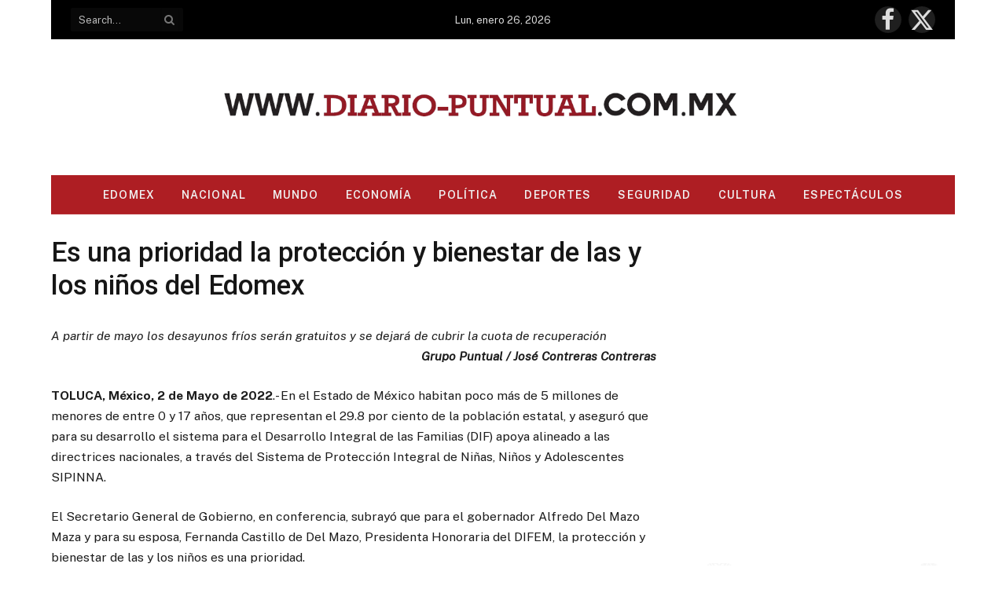

--- FILE ---
content_type: text/html; charset=UTF-8
request_url: https://diario-puntual.com.mx/es-una-prioridad-la-proteccion-y-bienestar-de-las-y-los-ninos-del-edomex/
body_size: 70784
content:

<!DOCTYPE html>
<html lang="es" prefix="og: http://ogp.me/ns# fb: http://ogp.me/ns/fb#" class="s-light site-s-light">

<head>

	<meta charset="UTF-8" />
	<meta name="viewport" content="width=device-width, initial-scale=1" />
	<title>Es una prioridad la protección y bienestar de las y los niños del Edomex &#8211; Diario Puntual</title><link rel="preload" as="font" href="https://diario-puntual.com.mx/wp-content/themes/smart-mag/css/icons/fonts/ts-icons.woff2?v3.2" type="font/woff2" crossorigin="anonymous" />
<meta name='robots' content='max-image-preview:large' />
<link rel='dns-prefetch' href='//fonts.googleapis.com' />
<link rel="alternate" type="application/rss+xml" title="Diario Puntual &raquo; Feed" href="https://diario-puntual.com.mx/feed/" />
<link rel="alternate" type="application/rss+xml" title="Diario Puntual &raquo; Feed de los comentarios" href="https://diario-puntual.com.mx/comments/feed/" />
<link rel="alternate" type="application/rss+xml" title="Diario Puntual &raquo; Comentario Es una prioridad la protección y bienestar de las y los niños del Edomex del feed" href="https://diario-puntual.com.mx/es-una-prioridad-la-proteccion-y-bienestar-de-las-y-los-ninos-del-edomex/feed/" />
<link rel="alternate" title="oEmbed (JSON)" type="application/json+oembed" href="https://diario-puntual.com.mx/wp-json/oembed/1.0/embed?url=https%3A%2F%2Fdiario-puntual.com.mx%2Fes-una-prioridad-la-proteccion-y-bienestar-de-las-y-los-ninos-del-edomex%2F" />
<link rel="alternate" title="oEmbed (XML)" type="text/xml+oembed" href="https://diario-puntual.com.mx/wp-json/oembed/1.0/embed?url=https%3A%2F%2Fdiario-puntual.com.mx%2Fes-una-prioridad-la-proteccion-y-bienestar-de-las-y-los-ninos-del-edomex%2F&#038;format=xml" />
		<!-- This site uses the Google Analytics by MonsterInsights plugin v9.10.1 - Using Analytics tracking - https://www.monsterinsights.com/ -->
							<script src="//www.googletagmanager.com/gtag/js?id=G-T2JDNWGE8K"  data-cfasync="false" data-wpfc-render="false" type="text/javascript" async></script>
			<script data-cfasync="false" data-wpfc-render="false" type="text/javascript">
				var mi_version = '9.10.1';
				var mi_track_user = true;
				var mi_no_track_reason = '';
								var MonsterInsightsDefaultLocations = {"page_location":"https:\/\/diario-puntual.com.mx\/es-una-prioridad-la-proteccion-y-bienestar-de-las-y-los-ninos-del-edomex\/"};
								if ( typeof MonsterInsightsPrivacyGuardFilter === 'function' ) {
					var MonsterInsightsLocations = (typeof MonsterInsightsExcludeQuery === 'object') ? MonsterInsightsPrivacyGuardFilter( MonsterInsightsExcludeQuery ) : MonsterInsightsPrivacyGuardFilter( MonsterInsightsDefaultLocations );
				} else {
					var MonsterInsightsLocations = (typeof MonsterInsightsExcludeQuery === 'object') ? MonsterInsightsExcludeQuery : MonsterInsightsDefaultLocations;
				}

								var disableStrs = [
										'ga-disable-G-T2JDNWGE8K',
									];

				/* Function to detect opted out users */
				function __gtagTrackerIsOptedOut() {
					for (var index = 0; index < disableStrs.length; index++) {
						if (document.cookie.indexOf(disableStrs[index] + '=true') > -1) {
							return true;
						}
					}

					return false;
				}

				/* Disable tracking if the opt-out cookie exists. */
				if (__gtagTrackerIsOptedOut()) {
					for (var index = 0; index < disableStrs.length; index++) {
						window[disableStrs[index]] = true;
					}
				}

				/* Opt-out function */
				function __gtagTrackerOptout() {
					for (var index = 0; index < disableStrs.length; index++) {
						document.cookie = disableStrs[index] + '=true; expires=Thu, 31 Dec 2099 23:59:59 UTC; path=/';
						window[disableStrs[index]] = true;
					}
				}

				if ('undefined' === typeof gaOptout) {
					function gaOptout() {
						__gtagTrackerOptout();
					}
				}
								window.dataLayer = window.dataLayer || [];

				window.MonsterInsightsDualTracker = {
					helpers: {},
					trackers: {},
				};
				if (mi_track_user) {
					function __gtagDataLayer() {
						dataLayer.push(arguments);
					}

					function __gtagTracker(type, name, parameters) {
						if (!parameters) {
							parameters = {};
						}

						if (parameters.send_to) {
							__gtagDataLayer.apply(null, arguments);
							return;
						}

						if (type === 'event') {
														parameters.send_to = monsterinsights_frontend.v4_id;
							var hookName = name;
							if (typeof parameters['event_category'] !== 'undefined') {
								hookName = parameters['event_category'] + ':' + name;
							}

							if (typeof MonsterInsightsDualTracker.trackers[hookName] !== 'undefined') {
								MonsterInsightsDualTracker.trackers[hookName](parameters);
							} else {
								__gtagDataLayer('event', name, parameters);
							}
							
						} else {
							__gtagDataLayer.apply(null, arguments);
						}
					}

					__gtagTracker('js', new Date());
					__gtagTracker('set', {
						'developer_id.dZGIzZG': true,
											});
					if ( MonsterInsightsLocations.page_location ) {
						__gtagTracker('set', MonsterInsightsLocations);
					}
										__gtagTracker('config', 'G-T2JDNWGE8K', {"forceSSL":"true","link_attribution":"true"} );
										window.gtag = __gtagTracker;										(function () {
						/* https://developers.google.com/analytics/devguides/collection/analyticsjs/ */
						/* ga and __gaTracker compatibility shim. */
						var noopfn = function () {
							return null;
						};
						var newtracker = function () {
							return new Tracker();
						};
						var Tracker = function () {
							return null;
						};
						var p = Tracker.prototype;
						p.get = noopfn;
						p.set = noopfn;
						p.send = function () {
							var args = Array.prototype.slice.call(arguments);
							args.unshift('send');
							__gaTracker.apply(null, args);
						};
						var __gaTracker = function () {
							var len = arguments.length;
							if (len === 0) {
								return;
							}
							var f = arguments[len - 1];
							if (typeof f !== 'object' || f === null || typeof f.hitCallback !== 'function') {
								if ('send' === arguments[0]) {
									var hitConverted, hitObject = false, action;
									if ('event' === arguments[1]) {
										if ('undefined' !== typeof arguments[3]) {
											hitObject = {
												'eventAction': arguments[3],
												'eventCategory': arguments[2],
												'eventLabel': arguments[4],
												'value': arguments[5] ? arguments[5] : 1,
											}
										}
									}
									if ('pageview' === arguments[1]) {
										if ('undefined' !== typeof arguments[2]) {
											hitObject = {
												'eventAction': 'page_view',
												'page_path': arguments[2],
											}
										}
									}
									if (typeof arguments[2] === 'object') {
										hitObject = arguments[2];
									}
									if (typeof arguments[5] === 'object') {
										Object.assign(hitObject, arguments[5]);
									}
									if ('undefined' !== typeof arguments[1].hitType) {
										hitObject = arguments[1];
										if ('pageview' === hitObject.hitType) {
											hitObject.eventAction = 'page_view';
										}
									}
									if (hitObject) {
										action = 'timing' === arguments[1].hitType ? 'timing_complete' : hitObject.eventAction;
										hitConverted = mapArgs(hitObject);
										__gtagTracker('event', action, hitConverted);
									}
								}
								return;
							}

							function mapArgs(args) {
								var arg, hit = {};
								var gaMap = {
									'eventCategory': 'event_category',
									'eventAction': 'event_action',
									'eventLabel': 'event_label',
									'eventValue': 'event_value',
									'nonInteraction': 'non_interaction',
									'timingCategory': 'event_category',
									'timingVar': 'name',
									'timingValue': 'value',
									'timingLabel': 'event_label',
									'page': 'page_path',
									'location': 'page_location',
									'title': 'page_title',
									'referrer' : 'page_referrer',
								};
								for (arg in args) {
																		if (!(!args.hasOwnProperty(arg) || !gaMap.hasOwnProperty(arg))) {
										hit[gaMap[arg]] = args[arg];
									} else {
										hit[arg] = args[arg];
									}
								}
								return hit;
							}

							try {
								f.hitCallback();
							} catch (ex) {
							}
						};
						__gaTracker.create = newtracker;
						__gaTracker.getByName = newtracker;
						__gaTracker.getAll = function () {
							return [];
						};
						__gaTracker.remove = noopfn;
						__gaTracker.loaded = true;
						window['__gaTracker'] = __gaTracker;
					})();
									} else {
										console.log("");
					(function () {
						function __gtagTracker() {
							return null;
						}

						window['__gtagTracker'] = __gtagTracker;
						window['gtag'] = __gtagTracker;
					})();
									}
			</script>
							<!-- / Google Analytics by MonsterInsights -->
		<style id='wp-img-auto-sizes-contain-inline-css' type='text/css'>
img:is([sizes=auto i],[sizes^="auto," i]){contain-intrinsic-size:3000px 1500px}
/*# sourceURL=wp-img-auto-sizes-contain-inline-css */
</style>
<style id='wp-emoji-styles-inline-css' type='text/css'>

	img.wp-smiley, img.emoji {
		display: inline !important;
		border: none !important;
		box-shadow: none !important;
		height: 1em !important;
		width: 1em !important;
		margin: 0 0.07em !important;
		vertical-align: -0.1em !important;
		background: none !important;
		padding: 0 !important;
	}
/*# sourceURL=wp-emoji-styles-inline-css */
</style>
<link rel='stylesheet' id='wp-block-library-css' href='https://diario-puntual.com.mx/wp-includes/css/dist/block-library/style.min.css?ver=6.9' type='text/css' media='all' />
<style id='classic-theme-styles-inline-css' type='text/css'>
/*! This file is auto-generated */
.wp-block-button__link{color:#fff;background-color:#32373c;border-radius:9999px;box-shadow:none;text-decoration:none;padding:calc(.667em + 2px) calc(1.333em + 2px);font-size:1.125em}.wp-block-file__button{background:#32373c;color:#fff;text-decoration:none}
/*# sourceURL=/wp-includes/css/classic-themes.min.css */
</style>
<style id='global-styles-inline-css' type='text/css'>
:root{--wp--preset--aspect-ratio--square: 1;--wp--preset--aspect-ratio--4-3: 4/3;--wp--preset--aspect-ratio--3-4: 3/4;--wp--preset--aspect-ratio--3-2: 3/2;--wp--preset--aspect-ratio--2-3: 2/3;--wp--preset--aspect-ratio--16-9: 16/9;--wp--preset--aspect-ratio--9-16: 9/16;--wp--preset--color--black: #000000;--wp--preset--color--cyan-bluish-gray: #abb8c3;--wp--preset--color--white: #ffffff;--wp--preset--color--pale-pink: #f78da7;--wp--preset--color--vivid-red: #cf2e2e;--wp--preset--color--luminous-vivid-orange: #ff6900;--wp--preset--color--luminous-vivid-amber: #fcb900;--wp--preset--color--light-green-cyan: #7bdcb5;--wp--preset--color--vivid-green-cyan: #00d084;--wp--preset--color--pale-cyan-blue: #8ed1fc;--wp--preset--color--vivid-cyan-blue: #0693e3;--wp--preset--color--vivid-purple: #9b51e0;--wp--preset--gradient--vivid-cyan-blue-to-vivid-purple: linear-gradient(135deg,rgb(6,147,227) 0%,rgb(155,81,224) 100%);--wp--preset--gradient--light-green-cyan-to-vivid-green-cyan: linear-gradient(135deg,rgb(122,220,180) 0%,rgb(0,208,130) 100%);--wp--preset--gradient--luminous-vivid-amber-to-luminous-vivid-orange: linear-gradient(135deg,rgb(252,185,0) 0%,rgb(255,105,0) 100%);--wp--preset--gradient--luminous-vivid-orange-to-vivid-red: linear-gradient(135deg,rgb(255,105,0) 0%,rgb(207,46,46) 100%);--wp--preset--gradient--very-light-gray-to-cyan-bluish-gray: linear-gradient(135deg,rgb(238,238,238) 0%,rgb(169,184,195) 100%);--wp--preset--gradient--cool-to-warm-spectrum: linear-gradient(135deg,rgb(74,234,220) 0%,rgb(151,120,209) 20%,rgb(207,42,186) 40%,rgb(238,44,130) 60%,rgb(251,105,98) 80%,rgb(254,248,76) 100%);--wp--preset--gradient--blush-light-purple: linear-gradient(135deg,rgb(255,206,236) 0%,rgb(152,150,240) 100%);--wp--preset--gradient--blush-bordeaux: linear-gradient(135deg,rgb(254,205,165) 0%,rgb(254,45,45) 50%,rgb(107,0,62) 100%);--wp--preset--gradient--luminous-dusk: linear-gradient(135deg,rgb(255,203,112) 0%,rgb(199,81,192) 50%,rgb(65,88,208) 100%);--wp--preset--gradient--pale-ocean: linear-gradient(135deg,rgb(255,245,203) 0%,rgb(182,227,212) 50%,rgb(51,167,181) 100%);--wp--preset--gradient--electric-grass: linear-gradient(135deg,rgb(202,248,128) 0%,rgb(113,206,126) 100%);--wp--preset--gradient--midnight: linear-gradient(135deg,rgb(2,3,129) 0%,rgb(40,116,252) 100%);--wp--preset--font-size--small: 13px;--wp--preset--font-size--medium: 20px;--wp--preset--font-size--large: 36px;--wp--preset--font-size--x-large: 42px;--wp--preset--spacing--20: 0.44rem;--wp--preset--spacing--30: 0.67rem;--wp--preset--spacing--40: 1rem;--wp--preset--spacing--50: 1.5rem;--wp--preset--spacing--60: 2.25rem;--wp--preset--spacing--70: 3.38rem;--wp--preset--spacing--80: 5.06rem;--wp--preset--shadow--natural: 6px 6px 9px rgba(0, 0, 0, 0.2);--wp--preset--shadow--deep: 12px 12px 50px rgba(0, 0, 0, 0.4);--wp--preset--shadow--sharp: 6px 6px 0px rgba(0, 0, 0, 0.2);--wp--preset--shadow--outlined: 6px 6px 0px -3px rgb(255, 255, 255), 6px 6px rgb(0, 0, 0);--wp--preset--shadow--crisp: 6px 6px 0px rgb(0, 0, 0);}:where(.is-layout-flex){gap: 0.5em;}:where(.is-layout-grid){gap: 0.5em;}body .is-layout-flex{display: flex;}.is-layout-flex{flex-wrap: wrap;align-items: center;}.is-layout-flex > :is(*, div){margin: 0;}body .is-layout-grid{display: grid;}.is-layout-grid > :is(*, div){margin: 0;}:where(.wp-block-columns.is-layout-flex){gap: 2em;}:where(.wp-block-columns.is-layout-grid){gap: 2em;}:where(.wp-block-post-template.is-layout-flex){gap: 1.25em;}:where(.wp-block-post-template.is-layout-grid){gap: 1.25em;}.has-black-color{color: var(--wp--preset--color--black) !important;}.has-cyan-bluish-gray-color{color: var(--wp--preset--color--cyan-bluish-gray) !important;}.has-white-color{color: var(--wp--preset--color--white) !important;}.has-pale-pink-color{color: var(--wp--preset--color--pale-pink) !important;}.has-vivid-red-color{color: var(--wp--preset--color--vivid-red) !important;}.has-luminous-vivid-orange-color{color: var(--wp--preset--color--luminous-vivid-orange) !important;}.has-luminous-vivid-amber-color{color: var(--wp--preset--color--luminous-vivid-amber) !important;}.has-light-green-cyan-color{color: var(--wp--preset--color--light-green-cyan) !important;}.has-vivid-green-cyan-color{color: var(--wp--preset--color--vivid-green-cyan) !important;}.has-pale-cyan-blue-color{color: var(--wp--preset--color--pale-cyan-blue) !important;}.has-vivid-cyan-blue-color{color: var(--wp--preset--color--vivid-cyan-blue) !important;}.has-vivid-purple-color{color: var(--wp--preset--color--vivid-purple) !important;}.has-black-background-color{background-color: var(--wp--preset--color--black) !important;}.has-cyan-bluish-gray-background-color{background-color: var(--wp--preset--color--cyan-bluish-gray) !important;}.has-white-background-color{background-color: var(--wp--preset--color--white) !important;}.has-pale-pink-background-color{background-color: var(--wp--preset--color--pale-pink) !important;}.has-vivid-red-background-color{background-color: var(--wp--preset--color--vivid-red) !important;}.has-luminous-vivid-orange-background-color{background-color: var(--wp--preset--color--luminous-vivid-orange) !important;}.has-luminous-vivid-amber-background-color{background-color: var(--wp--preset--color--luminous-vivid-amber) !important;}.has-light-green-cyan-background-color{background-color: var(--wp--preset--color--light-green-cyan) !important;}.has-vivid-green-cyan-background-color{background-color: var(--wp--preset--color--vivid-green-cyan) !important;}.has-pale-cyan-blue-background-color{background-color: var(--wp--preset--color--pale-cyan-blue) !important;}.has-vivid-cyan-blue-background-color{background-color: var(--wp--preset--color--vivid-cyan-blue) !important;}.has-vivid-purple-background-color{background-color: var(--wp--preset--color--vivid-purple) !important;}.has-black-border-color{border-color: var(--wp--preset--color--black) !important;}.has-cyan-bluish-gray-border-color{border-color: var(--wp--preset--color--cyan-bluish-gray) !important;}.has-white-border-color{border-color: var(--wp--preset--color--white) !important;}.has-pale-pink-border-color{border-color: var(--wp--preset--color--pale-pink) !important;}.has-vivid-red-border-color{border-color: var(--wp--preset--color--vivid-red) !important;}.has-luminous-vivid-orange-border-color{border-color: var(--wp--preset--color--luminous-vivid-orange) !important;}.has-luminous-vivid-amber-border-color{border-color: var(--wp--preset--color--luminous-vivid-amber) !important;}.has-light-green-cyan-border-color{border-color: var(--wp--preset--color--light-green-cyan) !important;}.has-vivid-green-cyan-border-color{border-color: var(--wp--preset--color--vivid-green-cyan) !important;}.has-pale-cyan-blue-border-color{border-color: var(--wp--preset--color--pale-cyan-blue) !important;}.has-vivid-cyan-blue-border-color{border-color: var(--wp--preset--color--vivid-cyan-blue) !important;}.has-vivid-purple-border-color{border-color: var(--wp--preset--color--vivid-purple) !important;}.has-vivid-cyan-blue-to-vivid-purple-gradient-background{background: var(--wp--preset--gradient--vivid-cyan-blue-to-vivid-purple) !important;}.has-light-green-cyan-to-vivid-green-cyan-gradient-background{background: var(--wp--preset--gradient--light-green-cyan-to-vivid-green-cyan) !important;}.has-luminous-vivid-amber-to-luminous-vivid-orange-gradient-background{background: var(--wp--preset--gradient--luminous-vivid-amber-to-luminous-vivid-orange) !important;}.has-luminous-vivid-orange-to-vivid-red-gradient-background{background: var(--wp--preset--gradient--luminous-vivid-orange-to-vivid-red) !important;}.has-very-light-gray-to-cyan-bluish-gray-gradient-background{background: var(--wp--preset--gradient--very-light-gray-to-cyan-bluish-gray) !important;}.has-cool-to-warm-spectrum-gradient-background{background: var(--wp--preset--gradient--cool-to-warm-spectrum) !important;}.has-blush-light-purple-gradient-background{background: var(--wp--preset--gradient--blush-light-purple) !important;}.has-blush-bordeaux-gradient-background{background: var(--wp--preset--gradient--blush-bordeaux) !important;}.has-luminous-dusk-gradient-background{background: var(--wp--preset--gradient--luminous-dusk) !important;}.has-pale-ocean-gradient-background{background: var(--wp--preset--gradient--pale-ocean) !important;}.has-electric-grass-gradient-background{background: var(--wp--preset--gradient--electric-grass) !important;}.has-midnight-gradient-background{background: var(--wp--preset--gradient--midnight) !important;}.has-small-font-size{font-size: var(--wp--preset--font-size--small) !important;}.has-medium-font-size{font-size: var(--wp--preset--font-size--medium) !important;}.has-large-font-size{font-size: var(--wp--preset--font-size--large) !important;}.has-x-large-font-size{font-size: var(--wp--preset--font-size--x-large) !important;}
:where(.wp-block-post-template.is-layout-flex){gap: 1.25em;}:where(.wp-block-post-template.is-layout-grid){gap: 1.25em;}
:where(.wp-block-term-template.is-layout-flex){gap: 1.25em;}:where(.wp-block-term-template.is-layout-grid){gap: 1.25em;}
:where(.wp-block-columns.is-layout-flex){gap: 2em;}:where(.wp-block-columns.is-layout-grid){gap: 2em;}
:root :where(.wp-block-pullquote){font-size: 1.5em;line-height: 1.6;}
/*# sourceURL=global-styles-inline-css */
</style>
<link rel='stylesheet' id='gabfire-widget-css-css' href='https://diario-puntual.com.mx/wp-content/plugins/gabfire-widget-pack/css/style.css?ver=6.9' type='text/css' media='all' />
<link rel='stylesheet' id='jquery-lazyloadxt-spinner-css-css' href='//diario-puntual.com.mx/wp-content/plugins/a3-lazy-load/assets/css/jquery.lazyloadxt.spinner.css?ver=6.9' type='text/css' media='all' />
<link rel='stylesheet' id='a3a3_lazy_load-css' href='//diario-puntual.com.mx/wp-content/uploads/sass/a3_lazy_load.min.css?ver=1575648309' type='text/css' media='all' />
<link rel='stylesheet' id='smartmag-core-css' href='https://diario-puntual.com.mx/wp-content/themes/smart-mag/style.css?ver=10.3.2' type='text/css' media='all' />
<style id='smartmag-core-inline-css' type='text/css'>
:root { --c-main: #da334a;
--c-main-rgb: 218,51,74;
--title-font: "Roboto", system-ui, -apple-system, "Segoe UI", Arial, sans-serif;
--h-font: "Roboto", system-ui, -apple-system, "Segoe UI", Arial, sans-serif;
--title-size-xs: 14px;
--title-size-s: 14px;
--title-size-n: 16px;
--title-size-m: 17px;
--title-size-l: 19px;
--title-size-xl: 21px;
--main-width: 1150px;
--footer-mt: 0px;
--excerpt-size: 14px; }
:root { --sidebar-width: 336px; }
.ts-row, .has-el-gap { --sidebar-c-width: calc(var(--sidebar-width) + var(--grid-gutter-h) + var(--sidebar-c-pad)); }
:root { --sidebar-pad: 26px; --sidebar-sep-pad: 26px; }
.main-wrap > .main { margin-top: 28px; }
.smart-head-main .smart-head-top { --head-h: 50px; }
.smart-head-main .smart-head-mid { --head-h: 173px; }
.smart-head-main .smart-head-bot { --head-h: 50px; }
.s-dark .smart-head-main .smart-head-bot,
.smart-head-main .s-dark.smart-head-bot { background-color: #ae1e23; }
.smart-head-main .smart-head-bot { border-top-color: #ae1e23; }
.s-dark .smart-head-main .smart-head-bot,
.smart-head-main .s-dark.smart-head-bot { border-top-color: #ae1e23; }
.smart-head-mobile .smart-head-mid { --head-h: 70px; }
.s-dark .smart-head-main .spc-social,
.smart-head-main .s-dark .spc-social { --c-spc-social-hov: #f2f2f2; }
.smart-head-main .spc-social { --spc-social-fs: 30px; }
.smart-head-main .auth-link { --icons-size: 30px; }
.main-footer .upper-footer { background-color: #171717; }
.s-dark .upper-footer { background-color: #0f0f0f; }
.upper-footer > .wrap { padding-bottom: 50px; }
.post-meta { font-family: "Roboto", system-ui, -apple-system, "Segoe UI", Arial, sans-serif; }
.post-meta .meta-item, .post-meta .text-in { font-size: 10px; font-weight: normal; text-transform: uppercase; letter-spacing: .03em; }
.post-meta .text-in, .post-meta .post-cat > a { font-size: 11px; }
.post-meta .post-cat > a { font-weight: bold; text-transform: uppercase; letter-spacing: .1em; }
.post-meta .post-author > a { color: var(--c-main); }
.cat-labels .category { font-size: 10px; }
.block-head-c .heading { font-size: 16px; text-transform: initial; }
.block-head-c { --line-weight: 3px; --border-weight: 1px; }
.loop-grid .ratio-is-custom { padding-bottom: calc(100% / 1.68); }
.loop-small .media { width: 36%; max-width: 50%; }
.loop-small .media:not(i) { max-width: 92px; }
.post-meta-single .meta-item, .post-meta-single .text-in { font-size: 11px; }
.comments-area .comment-content { font-size: 14px; }
.comments-area .comment-meta { font-size: 12px; }
.the-post-header .post-meta .post-title { font-weight: 500; line-height: 1.2; }
.entry-content { font-size: 15.7px; }
.site-s-light .entry-content { color: #1c1c1c; }
.post-share-float .service { width: 38px; height: 38px; font-size: 15px; }
.post-share-b:not(.is-not-global) { --service-height: 36px; }
.site-s-light .s-head-modern-a .post-meta { --c-post-meta: #606060; }
.category .feat-grid { --grid-gap: 2px; }
@media (min-width: 941px) and (max-width: 1200px) { .ts-row, .has-el-gap { --sidebar-c-width: calc(var(--sidebar-width) + var(--grid-gutter-h) + var(--sidebar-c-pad)); } }
@media (min-width: 768px) and (max-width: 940px) { .ts-contain, .main { padding-left: 35px; padding-right: 35px; }
.layout-boxed-inner { --wrap-padding: 35px; }
:root { --wrap-padding: 35px; } }
@media (max-width: 767px) { .ts-contain, .main { padding-left: 25px; padding-right: 25px; }
.layout-boxed-inner { --wrap-padding: 25px; }
:root { --wrap-padding: 25px; } }


/*# sourceURL=smartmag-core-inline-css */
</style>
<link rel='stylesheet' id='smartmag-fonts-css' href='https://fonts.googleapis.com/css?family=Public+Sans%3A400%2C400i%2C500%2C600%2C700&#038;display=swap' type='text/css' media='all' />
<link rel='stylesheet' id='smartmag-magnific-popup-css' href='https://diario-puntual.com.mx/wp-content/themes/smart-mag/css/lightbox.css?ver=10.3.2' type='text/css' media='all' />
<link rel='stylesheet' id='smartmag-icons-css' href='https://diario-puntual.com.mx/wp-content/themes/smart-mag/css/icons/icons.css?ver=10.3.2' type='text/css' media='all' />
<link rel='stylesheet' id='smartmag-gfonts-custom-css' href='https://fonts.googleapis.com/css?family=Roboto%3A400%2C500%2C600%2C700&#038;display=swap' type='text/css' media='all' />
<script type="text/javascript" id="smartmag-lazy-inline-js-after">
/* <![CDATA[ */
/**
 * @copyright ThemeSphere
 * @preserve
 */
var BunyadLazy={};BunyadLazy.load=function(){function a(e,n){var t={};e.dataset.bgset&&e.dataset.sizes?(t.sizes=e.dataset.sizes,t.srcset=e.dataset.bgset):t.src=e.dataset.bgsrc,function(t){var a=t.dataset.ratio;if(0<a){const e=t.parentElement;if(e.classList.contains("media-ratio")){const n=e.style;n.getPropertyValue("--a-ratio")||(n.paddingBottom=100/a+"%")}}}(e);var a,o=document.createElement("img");for(a in o.onload=function(){var t="url('"+(o.currentSrc||o.src)+"')",a=e.style;a.backgroundImage!==t&&requestAnimationFrame(()=>{a.backgroundImage=t,n&&n()}),o.onload=null,o.onerror=null,o=null},o.onerror=o.onload,t)o.setAttribute(a,t[a]);o&&o.complete&&0<o.naturalWidth&&o.onload&&o.onload()}function e(t){t.dataset.loaded||a(t,()=>{document.dispatchEvent(new Event("lazyloaded")),t.dataset.loaded=1})}function n(t){"complete"===document.readyState?t():window.addEventListener("load",t)}return{initEarly:function(){var t,a=()=>{document.querySelectorAll(".img.bg-cover:not(.lazyload)").forEach(e)};"complete"!==document.readyState?(t=setInterval(a,150),n(()=>{a(),clearInterval(t)})):a()},callOnLoad:n,initBgImages:function(t){t&&n(()=>{document.querySelectorAll(".img.bg-cover").forEach(e)})},bgLoad:a}}(),BunyadLazy.load.initEarly();
//# sourceURL=smartmag-lazy-inline-js-after
/* ]]> */
</script>
<script type="text/javascript" src="https://diario-puntual.com.mx/wp-content/plugins/google-analytics-for-wordpress/assets/js/frontend-gtag.min.js?ver=9.10.1" id="monsterinsights-frontend-script-js" async="async" data-wp-strategy="async"></script>
<script data-cfasync="false" data-wpfc-render="false" type="text/javascript" id='monsterinsights-frontend-script-js-extra'>/* <![CDATA[ */
var monsterinsights_frontend = {"js_events_tracking":"true","download_extensions":"doc,pdf,ppt,zip,xls,docx,pptx,xlsx","inbound_paths":"[{\"path\":\"\\\/go\\\/\",\"label\":\"affiliate\"},{\"path\":\"\\\/recommend\\\/\",\"label\":\"affiliate\"}]","home_url":"https:\/\/diario-puntual.com.mx","hash_tracking":"false","v4_id":"G-T2JDNWGE8K"};/* ]]> */
</script>
<script type="text/javascript" src="https://diario-puntual.com.mx/wp-content/plugins/sphere-post-views/assets/js/post-views.js?ver=1.0.1" id="sphere-post-views-js"></script>
<script type="text/javascript" id="sphere-post-views-js-after">
/* <![CDATA[ */
var Sphere_PostViews = {"ajaxUrl":"https:\/\/diario-puntual.com.mx\/wp-admin\/admin-ajax.php?sphere_post_views=1","sampling":0,"samplingRate":10,"repeatCountDelay":0,"postID":65085,"token":"4926e97fd7"}
//# sourceURL=sphere-post-views-js-after
/* ]]> */
</script>
<script type="text/javascript" src="https://diario-puntual.com.mx/wp-includes/js/jquery/jquery.min.js?ver=3.7.1" id="jquery-core-js"></script>
<script type="text/javascript" src="https://diario-puntual.com.mx/wp-includes/js/jquery/jquery-migrate.min.js?ver=3.4.1" id="jquery-migrate-js"></script>
<link rel="https://api.w.org/" href="https://diario-puntual.com.mx/wp-json/" /><link rel="alternate" title="JSON" type="application/json" href="https://diario-puntual.com.mx/wp-json/wp/v2/posts/65085" /><link rel="EditURI" type="application/rsd+xml" title="RSD" href="https://diario-puntual.com.mx/xmlrpc.php?rsd" />
<meta name="generator" content="WordPress 6.9" />
<link rel="canonical" href="https://diario-puntual.com.mx/es-una-prioridad-la-proteccion-y-bienestar-de-las-y-los-ninos-del-edomex/" />
<link rel='shortlink' href='https://diario-puntual.com.mx/?p=65085' />

		<script>
		var BunyadSchemeKey = 'bunyad-scheme';
		(() => {
			const d = document.documentElement;
			const c = d.classList;
			var scheme = localStorage.getItem(BunyadSchemeKey);
			
			if (scheme) {
				d.dataset.origClass = c;
				scheme === 'dark' ? c.remove('s-light', 'site-s-light') : c.remove('s-dark', 'site-s-dark');
				c.add('site-s-' + scheme, 's-' + scheme);
			}
		})();
		</script>
		<meta name="generator" content="Elementor 3.33.4; features: e_font_icon_svg, additional_custom_breakpoints; settings: css_print_method-external, google_font-enabled, font_display-swap">
			<style>
				.e-con.e-parent:nth-of-type(n+4):not(.e-lazyloaded):not(.e-no-lazyload),
				.e-con.e-parent:nth-of-type(n+4):not(.e-lazyloaded):not(.e-no-lazyload) * {
					background-image: none !important;
				}
				@media screen and (max-height: 1024px) {
					.e-con.e-parent:nth-of-type(n+3):not(.e-lazyloaded):not(.e-no-lazyload),
					.e-con.e-parent:nth-of-type(n+3):not(.e-lazyloaded):not(.e-no-lazyload) * {
						background-image: none !important;
					}
				}
				@media screen and (max-height: 640px) {
					.e-con.e-parent:nth-of-type(n+2):not(.e-lazyloaded):not(.e-no-lazyload),
					.e-con.e-parent:nth-of-type(n+2):not(.e-lazyloaded):not(.e-no-lazyload) * {
						background-image: none !important;
					}
				}
			</style>
			<link rel="icon" href="https://diario-puntual.com.mx/wp-content/uploads/2025/01/cropped-Favicon-32x32.png" sizes="32x32" />
<link rel="icon" href="https://diario-puntual.com.mx/wp-content/uploads/2025/01/cropped-Favicon-192x192.png" sizes="192x192" />
<link rel="apple-touch-icon" href="https://diario-puntual.com.mx/wp-content/uploads/2025/01/cropped-Favicon-180x180.png" />
<meta name="msapplication-TileImage" content="https://diario-puntual.com.mx/wp-content/uploads/2025/01/cropped-Favicon-270x270.png" />

<!-- START - Open Graph and Twitter Card Tags 3.3.7 -->
 <!-- Facebook Open Graph -->
  <meta property="og:locale" content="es_ES"/>
  <meta property="og:site_name" content="Diario Puntual"/>
  <meta property="og:title" content="Es una prioridad la protección y bienestar de las y los niños del Edomex"/>
  <meta property="og:url" content="https://diario-puntual.com.mx/es-una-prioridad-la-proteccion-y-bienestar-de-las-y-los-ninos-del-edomex/"/>
  <meta property="og:type" content="article"/>
  <meta property="og:description" content="A partir de mayo los desayunos fríos serán gratuitos y se dejará de cubrir la cuota de recuperación



Grupo Puntual / José Contreras Contreras



TOLUCA, México, 2 de Mayo de 2022.- En el Estado de México habitan poco más de 5 millones de menores de entre 0 y 17 años, que representan el 29.8 por ci"/>
  <meta property="og:image" content="https://diario-puntual.com.mx/wp-content/uploads/2022/05/Nemer2.jpg"/>
  <meta property="og:image:url" content="https://diario-puntual.com.mx/wp-content/uploads/2022/05/Nemer2.jpg"/>
  <meta property="og:image:secure_url" content="https://diario-puntual.com.mx/wp-content/uploads/2022/05/Nemer2.jpg"/>
  <meta property="article:published_time" content="2022-05-02T16:43:10-05:00"/>
  <meta property="article:modified_time" content="2022-05-02T16:43:11-05:00" />
  <meta property="og:updated_time" content="2022-05-02T16:43:11-05:00" />
  <meta property="article:section" content="EDOMEX"/>
  <meta property="article:section" content="POLÍTICA"/>
 <!-- Google+ / Schema.org -->
 <!-- Twitter Cards -->
  <meta name="twitter:title" content="Es una prioridad la protección y bienestar de las y los niños del Edomex"/>
  <meta name="twitter:url" content="https://diario-puntual.com.mx/es-una-prioridad-la-proteccion-y-bienestar-de-las-y-los-ninos-del-edomex/"/>
  <meta name="twitter:description" content="A partir de mayo los desayunos fríos serán gratuitos y se dejará de cubrir la cuota de recuperación



Grupo Puntual / José Contreras Contreras



TOLUCA, México, 2 de Mayo de 2022.- En el Estado de México habitan poco más de 5 millones de menores de entre 0 y 17 años, que representan el 29.8 por ci"/>
  <meta name="twitter:image" content="https://diario-puntual.com.mx/wp-content/uploads/2022/05/Nemer2.jpg"/>
  <meta name="twitter:card" content="summary_large_image"/>
 <!-- SEO -->
 <!-- Misc. tags -->
 <!-- is_singular -->
<!-- END - Open Graph and Twitter Card Tags 3.3.7 -->
	


</head>

<body class="wp-singular post-template-default single single-post postid-65085 single-format-standard wp-custom-logo wp-theme-smart-mag right-sidebar post-layout-modern post-cat-5 has-lb has-lb-sm ts-img-hov-fade layout-normal elementor-default elementor-kit-83551">



<div class="main-wrap">

	
<div class="off-canvas-backdrop"></div>
<div class="mobile-menu-container off-canvas" id="off-canvas">

	<div class="off-canvas-head">
		<a href="#" class="close">
			<span class="visuallyhidden">Close Menu</span>
			<i class="tsi tsi-times"></i>
		</a>

		<div class="ts-logo">
			<img fetchpriority="high" class="logo-mobile logo-image logo-image-dark" src="https://diario-puntual.com.mx/wp-content/uploads/2025/07/Logo_Puntual_Negro.png" width="548" height="114" alt="Diario Puntual"/><img class="logo-mobile logo-image" src="https://diario-puntual.com.mx/wp-content/uploads/2025/07/Logo_Puntual_Blanco.png" width="548" height="114" alt="Diario Puntual"/>		</div>
	</div>

	<div class="off-canvas-content">

					<ul class="mobile-menu"></ul>
		
					<div class="off-canvas-widgets">
				<div id="huge_it_widget-7" class="widget widget_huge_it_widget"><div class="widget-title block-head block-head-ac block-head-b"><h5 class="heading">EDICIÓN IMPRESA</h5></div>	
	<style>		
/***<add>***/
 
 
	
	  #huge_it_loading_image_21 {
		height:380px;
		width:300px;
		display: table-cell;
		text-align: center;
		vertical-align: middle;
	 }
	  #huge_it_loading_image_21.display {
		display: table-cell;
	 }
	  #huge_it_loading_image_21.nodisplay {
		display: none;
	 }
	 #huge_it_loading_image_21 img {
		margin: auto 0;
		width: 20% !important;
		
	 }
	 
	 .huge_it_slideshow_image_wrap_21 {
		height:380px;
		width:300px;
                max-width: calc(100% - 0px);
		position:relative;
		display: block;
		text-align: center;
		/*HEIGHT FROM HEADER.PHP*/
		clear:both;
		
				float:none; margin:0px auto;		
		border-style:none;
                opacity:0                
	}
	 .huge_it_slideshow_image_wrap1_21.display {
		 width: 100%;
		 height:100%;
	 }
	 .huge_it_slideshow_image_wrap1_21.display {
		 display:block;
	 }
	 .huge_it_slideshow_image_wrap1_21.nodisplay {
		 opacity:0;
	 }
	.huge_it_slideshow_image_wrap_21 * {
		box-sizing: border-box;
		-moz-box-sizing: border-box;
		-webkit-box-sizing: border-box;
	}
		 

	  .huge_it_slideshow_image_21 {
                                   width: 100%;
                    height: 100%;
                                max-width: 100%;
                max-height: 100%;
                
	  }
          .huge_it_slideshow_image_wrap1_21{
              height:380px;
              width:300px;
              max-width: 100%;
          }
	  #huge_it_slideshow_left_21,
	  #huge_it_slideshow_right_21 {
		cursor: pointer;
		display:none;
		height: 100%;
		outline: medium none;
		position: absolute;
		z-index: 13;
                    margin-top: 0px !important;
            top: 50%;
            transform: translateY(-50%);
        	  }
	 

	  #huge_it_slideshow_left-ico_21,
	  #huge_it_slideshow_right-ico_21 {
		z-index: 13;
		-moz-box-sizing: content-box;
		box-sizing: content-box;
		cursor: pointer;
		display: table;
		left: -9999px;
		line-height: 0;
		margin-top: -15px;
		position: absolute;
		top: 50%;
		/*z-index: 10135;*/
	  }
	  #huge_it_slideshow_left-ico_21:hover,
	  #huge_it_slideshow_right-ico_21:hover {
		cursor: pointer;
	  }
	  
	  .huge_it_slideshow_image_container_21 {
		display: table;
		position: relative;
		top:0px;
		left:0px;
		text-align: center;
		vertical-align: middle;
		width:100%;
                overflow:hidden;
                height: 100%;
            }	  
		
	  .huge_it_slideshow_title_text_21 {
		text-decoration: none;
		position: absolute;
		z-index: 11;
		display: inline-block;
				
		width:94%;
		/*height:44%;*/
		
		left:50%;transform:translateX(-50%);top:50%;transform:translateY(-50%);transform:translate(-50%, -50%);		padding:2%;
		text-align:center;  
		font-weight:bold;
		color:#FFFFFF;
			
		background:rgba(0,0,0,0.7)  !important;
		border-style:solid;
		font-size:15px;
		border-width:0px;
		border-color:#000000;
		border-radius:0px;
	  }
	  	  
	  .huge_it_slideshow_description_text_21 {
		text-decoration: none;
		position: absolute;
		z-index: 11;
		border-style:solid;
		display: inline-block;
				
		width:94%;
		/*height:44%;*/
		left:50%;transform:translateX(-50%);bottom:3%;		padding:3%;
		text-align:center;  
		color:#FFFEE6;
		
		background:rgba(0,0,0,1) !important;
		border-style:solid;
		font-size:20px;
		border-width:0px;
		border-color:#FFFFFF;
		border-radius:0px;
	  }
	  
	   .huge_it_slideshow_title_text_21.none, .huge_it_slideshow_description_text_21.none,
	   .huge_it_slideshow_title_text_21.hidden, .huge_it_slideshow_description_text_21.hidden	   {display:none;}
	      
	   .huge_it_slideshow_title_text_21 h1, .huge_it_slideshow_description_text_21 h1,
	   .huge_it_slideshow_title_text_21 h2, .huge_it_slideshow_title_text_21 h2,
	   .huge_it_slideshow_title_text_21 h3, .huge_it_slideshow_title_text_21 h3,
	   .huge_it_slideshow_title_text_21 h4, .huge_it_slideshow_title_text_21 h4,
	   .huge_it_slideshow_title_text_21 p, .huge_it_slideshow_title_text_21 p,
	   .huge_it_slideshow_title_text_21 strong,  .huge_it_slideshow_title_text_21 strong,
	   .huge_it_slideshow_title_text_21 span, .huge_it_slideshow_title_text_21 span,
	   .huge_it_slideshow_title_text_21 ul, .huge_it_slideshow_title_text_21 ul,
	   .huge_it_slideshow_title_text_21 li, .huge_it_slideshow_title_text_21 li {
			padding:2px;
			margin:0px;
	   }

	  .huge_it_slide_container_21 {
		display: table-cell;
		margin: 0 auto;
		position: relative;
		vertical-align: middle;
		width:100%;
		height:100%;
		_width: inherit;
		_height: inherit;
	  }
	  .huge_it_slide_bg_21 {
		margin: 0 auto;
		width:100%;
		height:100%;
		_width: inherit;
		_height: inherit;
	  }
          .huge_it_slide_bg_21 li img{
                position: absolute;
                                    /*top: -0px !important;
                    left: -0px !important;*/
                    left:0;
                                height: 100%;
          }
          .huge_it_slide_bg_21 li iframe{
                width: 100%;
                height: 100%;
          }
	  .huge_it_slider_21 {
		width:100%;
		height:100%;
		display:table !important;
		padding:0px !important;
		margin:0px !important;
		
	  }
	  .huge_it_slideshow_image_item_21 {
		width:100%;
		height:100%;
		_width: inherit;
		_height: inherit;
		display: table-cell;
		filter: Alpha(opacity=100);
		opacity: 1;
		position: absolute !important;
		top:0px !important;
		left:0px !important;
		vertical-align: middle;
		z-index: 1;
		margin:0px !important;
		padding:0px  !important;
		overflow: hidden !important;
		border-radius: 0px !important;
	  }
	  .huge_it_slideshow_image_second_item_21 {
		width:100%;
		height:100%;
		_width: inherit;
		_height: inherit;
		display: table-cell;
		filter: Alpha(opacity=0);
		opacity: 0;
		position: absolute !important;
		top:0px !important;
		left:0px !important;
		vertical-align: middle;
		overflow:hidden;
		margin:0px !important;
		visibility:visible !important;
		padding:0px  !important;
		border-radius: 0px !important;
	  }  
	   .huge_it_slideshow_image_second_item_21 a, .huge_it_slideshow_image_item_21 a {
			display:block;
			width:100%;
			height:100%;	
	   }
	   
	  .huge_it_grid_21 {
		display: none;
		height: 100%;
		overflow: hidden;
		position: absolute;
		width: 100%;
	  }
	  .huge_it_gridlet_21 {
		opacity: 1;
		filter: Alpha(opacity=100);
		position: absolute;
	  }
	  
					
	  .huge_it_slideshow_dots_container_21 {
		display: table;
		position: absolute;
		width:100% !important;
		height:100% !important;
	  }
	  .huge_it_slideshow_dots_thumbnails_21 {
		margin: 0 auto;
		overflow: hidden;
		position: absolute;
		width:100%;
		height:30px;
	  }
	  
	  .huge_it_slideshow_dots_21 {
		display: inline-block;
		position: relative;
		cursor: pointer;
		box-shadow: 1px 1px 1px rgba(0,0,0,0.1) inset, 1px 1px 1px rgba(255,255,255,0.1);
		width:10px;
		height: 10px;
		border-radius: 10px;
		background: #00f;
		margin: 10px;
		overflow: hidden;
		z-index: 17;
	  }
	  
	  .huge_it_slideshow_dots_active_21 {
		opacity: 1;
		filter: Alpha(opacity=100);
	  }
	  .huge_it_slideshow_dots_deactive_21 {
	  
	  }
	  
	
		
		.huge_it_slideshow_image_wrap_21 {
			background:#FFFFFF;
                        border:0px #FFFFFF solid; 
                        border-radius:0px;
                        box-sizing: content-box;
                        overflow: hidden;                        
                }
		.huge_it_slideshow_image_wrap_21.nocolor {
			background: transparent;
		}
		
		.huge_it_slideshow_dots_thumbnails_21 {
						bottom:0px;
					}
		
		.huge_it_slideshow_dots_21 {
			background:#FFFFFF;
		}
		
		.huge_it_slideshow_dots_active_21 {
			background:#FFFFFF;
		}
					
		/*//////////////////////slider thunbnail styles start///////////////////////////*/

		.bx-wrapper .bx-controls-direction a.disabled {
		  display: ;
		}
		.bx-viewport {
		  height: 100px !important;
		  -webkit-transform: translatez(0);
		}
		.entry-content a{
			border-bottom: none !important;
		}
		.entry-content li{
			margin:0px !important;
			padding: 0px !important;
		}
		.entry-content ul{
			list-style-type:none !important;
			margin: 0px !important;
			padding: 0px !important;
		}
		.bx-wrapper {
		  position: relative;
		  margin: 0 auto 0 auto;
		  padding: 0;
		  max-width: px !important;
		  *zoom: 1;
		  -ms-touch-action: pan-y;
		  touch-action: pan-y;
		}
		.huge_it_slideshow_thumbs_container_21{
							display: none;
			                    border-top:0px #FFFFFF solid; 
		}
                .huge_it_slideshow_image_wrap_21 .huge_it_slideshow_thumbs_container_21 ul {
                    margin: 0;
                }
		.huge_it_slideshow_thumbs_21{

			
		}
		.huge_it_slideshow_thumbs_21 li{
			display: inline-block;
			 
		    height: 100px ;
		    

			
		}
		.huge_it_slideshow_thumbnails_21 {
		    display: inline-block;
		    position: relative;
		    cursor: pointer;
		    background: #FFFFFF;
		    z-index: 17;
                    height: 100px;
		}
		.sl_thumb_img{
		    width: 100% !important;
		    height: 100% !important;
		    display: block;
		    margin: 0 auto;
		}
		.sl_thumb_img2{
		    height: 100% !important;
		    display: block;
		    margin: 0 auto;
		}
		.trans_back{
			width: 100%;
			height: 100%;
			top:0;
			position: absolute;
			background:rgba(255,255,255,0.5);
			transition: 0.3s ease;
		}
		.trans_back:hover{
			background:none !important;
		}
		.play-icon.youtube {background:url(https://diario-puntual.com.mx/wp-content/plugins/slider-image/images/play.youtube.png) center center no-repeat;
			width: 100%;
			height: 100%;
			top:0;
			position: absolute;}

		.play-icon.vimeo {background:url(https://diario-puntual.com.mx/wp-content/plugins/slider-image/images/play.vimeo.png) center center no-repeat;
			width: 100%;
			height: 100%;
			top:0;
			position: absolute;
		}
		.bx-wrapper {
		  
		  border: 0px solid #fff;
		  background: #fff;
		}
		
		/*////////////slider thunbnail styles end//////////////*/
		
							#huge_it_slideshow_left_21 {	
						left:0px;
						margin-top:-21px;
						height:43px;
						width:29px;
						background:url(https://diario-puntual.com.mx/wp-content/plugins/slider-image/Front_images/arrows/arrows.simple.png) left  top no-repeat; 
						background-size: 200%;
					}
					
					#huge_it_slideshow_right_21 {
						right:0px;
						margin-top:-21px;
						height:43px;
						width:29px;
						background:url(https://diario-puntual.com.mx/wp-content/plugins/slider-image/Front_images/arrows/arrows.simple.png) right top no-repeat; 
						background-size: 200%;

					}
				
	@media screen and (max-width: 300px) {
		
		.huge_it_slideshow_title_text_21 { 
			
			font-size: 15px !important;
		 
		 }
	    .huge_it_slideshow_description_text_21 {
			
			font-size: 20px !important;		
		
		}
	   .huge_it_slideshow_dots_thumbnails_21 .huge_it_slideshow_dots_21 {
			
			width:10px;
			height:10px;
			border-radius:10px;
			margin: 10px;
			
	   }
				#huge_it_slideshow_left_21 {	
						left:0px;
						margin-top:-21px;
						height:4343px;
						width:29px;
						background:url(https://diario-puntual.com.mx/wp-content/plugins/slider-image/Front_images/arrows/arrows.simple.png) left  top no-repeat; 
						background-size: 200%;
					}
					
				#huge_it_slideshow_right_21 {
						right:0px;
						margin-top:-21px;
						height:43px;
						width:29px;
						background:url(https://diario-puntual.com.mx/wp-content/plugins/slider-image/Front_images/arrows/arrows.simple.png) right top no-repeat; 
						background-size: 200%;

					}
					}
	

	@media screen and (max-width: 272px) {
		
		.huge_it_slideshow_title_text_21 { 
			
			font-size: 13.6px !important;
		 
		 }
	    .huge_it_slideshow_description_text_21 {
			
			font-size: 18.133333333333px !important;		
		
		}
	   .huge_it_slideshow_dots_thumbnails_21 .huge_it_slideshow_dots_21 {
			
			width:9.0666666666667px;
			height:9.0666666666667px;
			border-radius:9.0666666666667px;
			margin: 9.0666666666667px;
			
	   }
				#huge_it_slideshow_left_21 {	
						left:0px;
						margin-top:-19.04px;
						height:38.98666666666743px;
						width:26.293333333333px;
						background:url(https://diario-puntual.com.mx/wp-content/plugins/slider-image/Front_images/arrows/arrows.simple.png) left  top no-repeat; 
						background-size: 200%;
					}
					
				#huge_it_slideshow_right_21 {
						right:0px;
						margin-top:-19.04px;
						height:38.986666666667px;
						width:26.293333333333px;
						background:url(https://diario-puntual.com.mx/wp-content/plugins/slider-image/Front_images/arrows/arrows.simple.png) right top no-repeat; 
						background-size: 200%;

					}
					}
	

	@media screen and (max-width: 244px) {
		
		.huge_it_slideshow_title_text_21 { 
			
			font-size: 12.2px !important;
		 
		 }
	    .huge_it_slideshow_description_text_21 {
			
			font-size: 16.266666666667px !important;		
		
		}
	   .huge_it_slideshow_dots_thumbnails_21 .huge_it_slideshow_dots_21 {
			
			width:8.1333333333333px;
			height:8.1333333333333px;
			border-radius:8.1333333333333px;
			margin: 8.1333333333333px;
			
	   }
				#huge_it_slideshow_left_21 {	
						left:0px;
						margin-top:-17.08px;
						height:34.97333333333343px;
						width:23.586666666667px;
						background:url(https://diario-puntual.com.mx/wp-content/plugins/slider-image/Front_images/arrows/arrows.simple.png) left  top no-repeat; 
						background-size: 200%;
					}
					
				#huge_it_slideshow_right_21 {
						right:0px;
						margin-top:-17.08px;
						height:34.973333333333px;
						width:23.586666666667px;
						background:url(https://diario-puntual.com.mx/wp-content/plugins/slider-image/Front_images/arrows/arrows.simple.png) right top no-repeat; 
						background-size: 200%;

					}
					}
	

	@media screen and (max-width: 216px) {
		
		.huge_it_slideshow_title_text_21 { 
			
			font-size: 10.8px !important;
		 
		 }
	    .huge_it_slideshow_description_text_21 {
			
			font-size: 14.4px !important;		
		
		}
	   .huge_it_slideshow_dots_thumbnails_21 .huge_it_slideshow_dots_21 {
			
			width:7.2px;
			height:7.2px;
			border-radius:7.2px;
			margin: 7.2px;
			
	   }
				#huge_it_slideshow_left_21 {	
						left:0px;
						margin-top:-15.12px;
						height:30.9643px;
						width:20.88px;
						background:url(https://diario-puntual.com.mx/wp-content/plugins/slider-image/Front_images/arrows/arrows.simple.png) left  top no-repeat; 
						background-size: 200%;
					}
					
				#huge_it_slideshow_right_21 {
						right:0px;
						margin-top:-15.12px;
						height:30.96px;
						width:20.88px;
						background:url(https://diario-puntual.com.mx/wp-content/plugins/slider-image/Front_images/arrows/arrows.simple.png) right top no-repeat; 
						background-size: 200%;

					}
					}
	

	@media screen and (max-width: 188px) {
		
		.huge_it_slideshow_title_text_21 { 
			
			font-size: 9.4px !important;
		 
		 }
	    .huge_it_slideshow_description_text_21 {
			
			font-size: 12.533333333333px !important;		
		
		}
	   .huge_it_slideshow_dots_thumbnails_21 .huge_it_slideshow_dots_21 {
			
			width:6.2666666666667px;
			height:6.2666666666667px;
			border-radius:6.2666666666667px;
			margin: 6.2666666666667px;
			
	   }
				#huge_it_slideshow_left_21 {	
						left:0px;
						margin-top:-13.16px;
						height:26.94666666666743px;
						width:18.173333333333px;
						background:url(https://diario-puntual.com.mx/wp-content/plugins/slider-image/Front_images/arrows/arrows.simple.png) left  top no-repeat; 
						background-size: 200%;
					}
					
				#huge_it_slideshow_right_21 {
						right:0px;
						margin-top:-13.16px;
						height:26.946666666667px;
						width:18.173333333333px;
						background:url(https://diario-puntual.com.mx/wp-content/plugins/slider-image/Front_images/arrows/arrows.simple.png) right top no-repeat; 
						background-size: 200%;

					}
					}
	

	@media screen and (max-width: 160px) {
		
		.huge_it_slideshow_title_text_21 { 
			
			font-size: 8px !important;
		 
		 }
	    .huge_it_slideshow_description_text_21 {
			
			font-size: 10.666666666667px !important;		
		
		}
	   .huge_it_slideshow_dots_thumbnails_21 .huge_it_slideshow_dots_21 {
			
			width:5.3333333333333px;
			height:5.3333333333333px;
			border-radius:5.3333333333333px;
			margin: 5.3333333333333px;
			
	   }
				#huge_it_slideshow_left_21 {	
						left:0px;
						margin-top:-11.2px;
						height:22.93333333333343px;
						width:15.466666666667px;
						background:url(https://diario-puntual.com.mx/wp-content/plugins/slider-image/Front_images/arrows/arrows.simple.png) left  top no-repeat; 
						background-size: 200%;
					}
					
				#huge_it_slideshow_right_21 {
						right:0px;
						margin-top:-11.2px;
						height:22.933333333333px;
						width:15.466666666667px;
						background:url(https://diario-puntual.com.mx/wp-content/plugins/slider-image/Front_images/arrows/arrows.simple.png) right top no-repeat; 
						background-size: 200%;

					}
					}
	

/***</add>***/

	</style>



		
<script>
    var pausehover="on";
    var huge_video_playing={};
    var autoplayMatch={};
    var scrolling;
    if(pausehover == 'on'){
        scrolling = false;
    }else{
        scrolling = true;
    }
    
    function IsPlay() {
		var playonevideo = 0;
                if(typeof HUGEIT_YT_IFRAMES != 'undefined')
		for( var slide in HUGEIT_YT_IFRAMES) {
			if(HUGEIT_YT_IFRAMES[slide]['state']) {
				playonevideo++;
			}
		};
		return playonevideo;
    }
    
    jQuery(window).load(function(){
        if(!/Android|webOS|iPhone|iPad|iPod|BlackBerry|IEMobile|Opera Mini/i.test(navigator.userAgent))
        setTimeout(function(){
            jQuery('.huge_it_slide_container_21').mouseleave();
        }, 10);
    });
</script>



<!--  #######ADD YOUTUBE IFRAME TWICE######## -->
<script> 
  	 
	var YTdeferred = jQuery.Deferred();
	window.onYouTubeIframeAPIReady = function() {
		//resolve when youtube callback is called passing YT as a parameter
		YTdeferred.resolve(window.YT);

	};
	YTdeferred.done(function(YT) {
		jQuery('.huge-it-iframe').each(function(){
			
			var el_id = jQuery(this).attr('data-element-id');
			var quality = HUGEIT_YT_IFRAMES['iframe'+el_id]['quality'];	
		
			window['onPlayerStateChange'+el_id] = function(event) {
		
				if (event.data == YT.PlayerState.PLAYING) {
					HUGEIT_YT_IFRAMES['iframe'+el_id]['state']='played';
					event.target.setPlaybackQuality(quality);
				}
				else 
					HUGEIT_YT_IFRAMES['iframe'+el_id]['state']='';
			}
		});
		jQuery('.huge-it-iframe').each(function(){
			
			var id = jQuery(this).attr('id');
			var el_id = jQuery(this).attr('data-element-id');
			var controls = HUGEIT_YT_IFRAMES['iframe'+el_id]['controls'];
			var showinfo = HUGEIT_YT_IFRAMES['iframe'+el_id]['showinfo'];
			var url = HUGEIT_YT_IFRAMES['iframe'+el_id]['videoId'];
			controls||(controls = 0);
			showinfo||(showinfo = 0);
			window['onPlayerReady'+el_id] = function(event) {
				window['player_'+el_id]['setVolume'](volume);
			}			
			var volume = HUGEIT_YT_IFRAMES['iframe'+el_id]['volume'];
			window['player_'+el_id] = new YT.Player(id, {
				height: '380',
				width: '300',
				videoId: url,
				playerVars: {
					'controls': controls,// 0,           
					'showinfo': showinfo,//1,
					'rel':0
				},
				events: {
					//'onError': window['onPlayerError'+el_id],
					'onReady': window['onPlayerReady'+el_id],
					'onStateChange': window['onPlayerStateChange'+el_id],
					'loop':1
				}
			});				

		});		

		/*jQuery('.huge-it-iframe').each(function(){
		
			var id = jQuery(this).attr('id');
			var el_id = jQuery(this).attr('data-element-id');
			var controls = HUGEIT_YT_IFRAMES['iframe'+el_id]['controls'];
			var showinfo = HUGEIT_YT_IFRAMES['iframe'+el_id]['showinfo'];
			var url = HUGEIT_YT_IFRAMES['iframe'+el_id]['videoId'];
			controls||(controls = 0);
			showinfo||(showinfo = 0);
			
			window['player_'+el_id] = new YT.Player(id, {
				height: '380',
				width: '300',
				videoId: url,
				playerVars: {
					'controls': controls,// 0,           
					'showinfo': showinfo,//1,
					'rel':0
				},
				events: {
					'onError': window['onPlayerError'+el_id],
					'onReady': window['onPlayerReady'+el_id],
					'onStateChange': window['onPlayerStateChange'+el_id],
					'loop':1
				}
			});			
		})*/
	});
	
	
	jQuery(function(){


	
	});
	function stopYoutubeVideo(currentVideo,nextVideo) {

		if(currentVideo) {
			(HUGEIT_YT_IFRAMES['iframe'+currentVideo]['state'])?currentVideo&&(window['player_'+currentVideo]['pauseVideo']()):currentVideo&&(window['player_'+currentVideo]['stopVideo']());
		}
		nextVideo&&HUGEIT_YT_IFRAMES['iframe'+nextVideo]['autoplay']&&(window['player_'+nextVideo]['playVideo']());
	}	
	
	function stopVimeoVideo(currentVideo,nextVideo){
		jQuery(currentVideo).vimeo('pause');
		jQuery(nextVideo).vimeo('play');
	}
/*** <Vimeo> initialize And youtube autopay ***/ 

	jQuery( window ).load(function() {	

		(function VimeoOptionsReady(){ //calling funtion once
				jQuery('.huge-it-iframe-vimeo').each(function(){
					var el_id = jQuery(this).attr('data-element-id');
					jQuery(this).vimeo('setColor',HUGEIT_VIMEOS['iframe'+el_id]['color']);
					jQuery(this).vimeo('setVolume',HUGEIT_VIMEOS['iframe'+el_id]['volume']);
				})
		}());
		
		if('off' == 'on') {
							

			if(jQuery('.huge-it-iframe-vimeo.autoplay').length) {
								
				(function AutoplayVimeo() {
					var setplayVideo = setInterval(hugeitframe, 100);
					function hugeitframe() {
						var vimeo1 = jQuery('.huge_it_slider_21 li').first().find('.autoplay')
							if(vimeo1.length) {
								vimeo1.vimeo('play');
								clearInterval(setplayVideo);
							}
					};	
				}());
			};
			
			if(jQuery('.huge-it-iframe.autoplay').length) {
									
				(function AutoplayYoutube() {
					var setplayVideo = setInterval(hugeitframe, 100);
					function hugeitframe() {
						jQuery('.huge-it-iframe.autoplay').each(function(){
							
						var el_id = jQuery(this).attr('data-element-id');
						
						if(window['player_'+el_id]) {
							window['player_'+el_id]['playVideo']();
							clearInterval(setplayVideo);
						}
						});	
					}
				}());
			};		


		}
	});

/*** </Vimeo> initialize***/ 

</script>
<!--  </#######ADD YOUTUBE IFRAME TWICE END########>-->
	
	
<script>

	jQuery(document).ready(function($) {

  $('.thumb_wrapper').on('click', function(ev) {
  	var hugeid=$(this).data('rowid');
  	var myid=hugeid;
  	myid=parseInt(myid);
  	eval('player_'+myid+'.playVideo()')
   ev.preventDefault();
 
  });
});

	if(typeof sliderID_array =="undefined"){
		var sliderID_array=[];
	}
	
	var data_21 = [];      
	var event_stack_21 = [];
	/*if('off' == 'on')
		huge_video_playing['video_is_playing_'+21]=true;*/
	data_21["0"]=[];data_21["0"]["id"]="0";data_21["0"]["image_url"]="https://diario-puntual.com.mx/wp-content/uploads/2026/01/Screenshot_20260125-2307052.jpg";data_21["0"]["description"]="";data_21["0"]["alt"]="";	
	

      var huge_it_trans_in_progress_21 = false;
      var huge_it_transition_duration_21 = 1000;
      var huge_interval ={};
      var id_array_index=sliderID_array.length

	  
      
	  var ifhasthumb ="dotstop";
	  sliderID_array[id_array_index] =       // Stop autoplay.
      window.clearInterval(huge_interval['huge_it_playInterval_'+21]);
	  
     var huge_it_current_key_21 = '';
	 function huge_it_move_dots_21() {
        var image_left = jQuery(".huge_it_slideshow_dots_active_21").position().left;
        var image_right = jQuery(".huge_it_slideshow_dots_active_21").position().left + jQuery(".huge_it_slideshow_dots_active_21").outerWidth(true);
       
      }
      function huge_it_testBrowser_cssTransitions_21() {
        return huge_it_testDom_21('Transition');
      }
      function huge_it_testBrowser_cssTransforms3d_21() {
        return huge_it_testDom_21('Perspective');
      }
      function huge_it_testDom_21(prop) {
        // Browser vendor CSS prefixes.
        var browserVendors = ['', '-webkit-', '-moz-', '-ms-', '-o-', '-khtml-'];
        // Browser vendor DOM prefixes.
        var domPrefixes = ['', 'Webkit', 'Moz', 'ms', 'O', 'Khtml'];
        var i = domPrefixes.length;
        while (i--) {
          if (typeof document.body.style[domPrefixes[i] + prop] !== 'undefined') {
            return true;
          }
        }
        return false;
      }
		function huge_it_cube_21(tz, ntx, nty, nrx, nry, wrx, wry, current_image_class, next_image_class, direction) {
		
        /* If browser does not support 3d transforms/CSS transitions.*/
        if (!huge_it_testBrowser_cssTransitions_21()) {
			jQuery(".huge_it_slideshow_dots_21").removeClass("huge_it_slideshow_dots_active_21").addClass("huge_it_slideshow_dots_deactive_21");
        jQuery("#huge_it_dots_" + huge_it_current_key_21 + "_21").removeClass("huge_it_slideshow_dots_deactive_21").addClass("huge_it_slideshow_dots_active_21");
          return huge_it_fallback_21(current_image_class, next_image_class, direction);
        }
        if (!huge_it_testBrowser_cssTransforms3d_21()) {
          return huge_it_fallback3d_21(current_image_class, next_image_class, direction);
        }
			//alert(current_image_class+' '+next_image_class);
		  jQuery(current_image_class).css({'z-index': 'none'});
          jQuery(next_image_class).css({'z-index' : 2});
        huge_it_trans_in_progress_21 = true;
        /* Set active thumbnail.*/
		jQuery(".huge_it_slideshow_dots_21").removeClass("huge_it_slideshow_dots_active_21").addClass("huge_it_slideshow_dots_deactive_21");  
		jQuery("#huge_it_dots_" + huge_it_current_key_21 + "_21").removeClass("huge_it_slideshow_dots_deactive_21").addClass("huge_it_slideshow_dots_active_21");
        jQuery(".huge_it_slide_bg_21").css('perspective', 1000);
        jQuery(current_image_class).css({
          transform : 'translateZ(' + tz + 'px)',
          backfaceVisibility : 'hidden'
        });
		
		 jQuery(".huge_it_slideshow_image_wrap_21,.huge_it_slide_bg_21,.huge_it_slideshow_image_item_21,.huge_it_slideshow_image_second_item_21 ").css('overflow', 'visible');
		
        jQuery(next_image_class).css({
          opacity : 1,
          filter: 'Alpha(opacity=100)',
          backfaceVisibility : 'hidden',
          transform : 'translateY(' + nty + 'px) translateX(' + ntx + 'px) rotateY('+ nry +'deg) rotateX('+ nrx +'deg)'
        });
        jQuery(".huge_it_slider_21").css({
          transform: 'translateZ(-' + tz + 'px)',
          transformStyle: 'preserve-3d'
        });
        /* Execution steps.*/
        setTimeout(function () {
          jQuery(".huge_it_slider_21").css({
            transition: 'all ' + huge_it_transition_duration_21 + 'ms ease-in-out',
            transform: 'translateZ(-' + tz + 'px) rotateX('+ wrx +'deg) rotateY('+ wry +'deg)'
          });
        }, 20);
        /* After transition.*/
        jQuery(".huge_it_slider_21").one('webkitTransitionEnd transitionend otransitionend oTransitionEnd mstransitionend', jQuery.proxy(huge_it_after_trans));
        function huge_it_after_trans() {
          /*if (huge_it_from_focus_21) {
            huge_it_from_focus_21 = false;
            return;
          }*/
		  jQuery(".huge_it_slide_bg_21,.huge_it_slideshow_image_item_21,.huge_it_slideshow_image_second_item_21 ").css('overflow', 'hidden');
		  jQuery(".huge_it_slide_bg_21").removeAttr('style');
          jQuery(current_image_class).removeAttr('style');
          jQuery(next_image_class).removeAttr('style');
          jQuery(".huge_it_slider_21").removeAttr('style');
		 // alert(current_image_class+' '+next_image_class);
          jQuery(current_image_class).css({'opacity' : 0, filter: 'Alpha(opacity=0)', 'z-index': 1});
          jQuery(next_image_class).css({'opacity' : 1, filter: 'Alpha(opacity=100)', 'z-index' : 2});
         // huge_it_change_watermark_container_21();
          huge_it_trans_in_progress_21 = false;
          if (typeof event_stack_21 !== 'undefined' && event_stack_21.length > 0) {
            key = event_stack_21[0].split("-");
            event_stack_21.shift();
            huge_it_change_image_21(key[0], key[1], data_21, true,false);
          }
        }
      }
      function huge_it_cubeH_21(current_image_class, next_image_class, direction) {
        /* Set to half of image width.*/
        var dimension = jQuery(current_image_class).width() / 2;
        if (direction == 'right') {
          huge_it_cube_21(dimension, dimension, 0, 0, 90, 0, -90, current_image_class, next_image_class, direction);
        }
        else if (direction == 'left') {
          huge_it_cube_21(dimension, -dimension, 0, 0, -90, 0, 90, current_image_class, next_image_class, direction);
        }
      }
      function huge_it_cubeV_21(current_image_class, next_image_class, direction) {
        /* Set to half of image height.*/
        var dimension = jQuery(current_image_class).height() / 2;
        /* If next slide.*/
        if (direction == 'right') {
          huge_it_cube_21(dimension, 0, -dimension, 90, 0, -90, 0, current_image_class, next_image_class, direction);
        }
        else if (direction == 'left') {
          huge_it_cube_21(dimension, 0, dimension, -90, 0, 90, 0, current_image_class, next_image_class, direction);
        }
      }
      /* For browsers that does not support transitions.*/
      function huge_it_fallback_21(current_image_class, next_image_class, direction) {
        huge_it_fade_21(current_image_class, next_image_class, direction);
      }
      /* For browsers that support transitions, but not 3d transforms (only used if primary transition makes use of 3d-transforms).*/
      function huge_it_fallback3d_21(current_image_class, next_image_class, direction) {
        huge_it_sliceV_21(current_image_class, next_image_class, direction);
      }
      function huge_it_none_21(current_image_class, next_image_class, direction) {
        jQuery(current_image_class).css({'opacity' : 0, 'z-index': 1});
        jQuery(next_image_class).css({'opacity' : 1, 'z-index' : 2});

        /* Set active thumbnail.*/
        jQuery(".huge_it_slideshow_dots_21").removeClass("huge_it_slideshow_dots_active_21").addClass("huge_it_slideshow_dots_deactive_21");
        jQuery("#huge_it_dots_" + huge_it_current_key_21 + "_21").removeClass("huge_it_slideshow_dots_deactive_21").addClass("huge_it_slideshow_dots_active_21");
      }
      function huge_it_fade_21(current_image_class, next_image_class, direction) {
		if (huge_it_testBrowser_cssTransitions_21()) {
			
          jQuery(next_image_class).css('transition', 'opacity ' + huge_it_transition_duration_21 + 'ms linear');
		  jQuery(current_image_class).css('transition', 'opacity ' + huge_it_transition_duration_21 + 'ms linear');
          jQuery(current_image_class).css({'opacity' : 0, 'z-index': 1});
          jQuery(next_image_class).css({'opacity' : 1, 'z-index' : 2});
        }
        else {
		
          jQuery(current_image_class).animate({'opacity' : 0, 'z-index' : 1}, huge_it_transition_duration_21);
          jQuery(next_image_class).animate({
              'opacity' : 1,
              'z-index': 2
            }, {
              duration: huge_it_transition_duration_21,
              complete: function () {return false;}
            });
          // For IE.
          jQuery(current_image_class).fadeTo(huge_it_transition_duration_21, 0);
          jQuery(next_image_class).fadeTo(huge_it_transition_duration_21, 1);
        }

		jQuery(".huge_it_slideshow_dots_21").removeClass("huge_it_slideshow_dots_active_21").addClass("huge_it_slideshow_dots_deactive_21");
		jQuery("#huge_it_dots_" + huge_it_current_key_21 + "_21").removeClass("huge_it_slideshow_dots_deactive_21").addClass("huge_it_slideshow_dots_active_21");
      }
      function huge_it_grid_21(cols, rows, ro, tx, ty, sc, op, current_image_class, next_image_class, direction) {
        /* If browser does not support CSS transitions.*/
        if (!huge_it_testBrowser_cssTransitions_21()) {
			jQuery(".huge_it_slideshow_dots_21").removeClass("huge_it_slideshow_dots_active_21").addClass("huge_it_slideshow_dots_deactive_21");
        jQuery("#huge_it_dots_" + huge_it_current_key_21 + "_21").removeClass("huge_it_slideshow_dots_deactive_21").addClass("huge_it_slideshow_dots_active_21");
          return huge_it_fallback_21(current_image_class, next_image_class, direction);
		  
        }
        huge_it_trans_in_progress_21 = true;
        /* Set active thumbnail.*/
		jQuery(".huge_it_slideshow_dots_21").removeClass("huge_it_slideshow_dots_active_21").addClass("huge_it_slideshow_dots_deactive_21");
        jQuery("#huge_it_dots_" + huge_it_current_key_21 + "_21").removeClass("huge_it_slideshow_dots_deactive_21").addClass("huge_it_slideshow_dots_active_21");
        /* The time (in ms) added to/subtracted from the delay total for each new gridlet.*/
        var count = (huge_it_transition_duration_21) / (cols + rows);
        /* Gridlet creator (divisions of the image grid, positioned with background-images to replicate the look of an entire slide image when assembled)*/
        function huge_it_gridlet(width, height, top, img_top, left, img_left, src, imgWidth, imgHeight, c, r) {
          var delay = (c + r) * count;
          /* Return a gridlet elem with styles for specific transition.*/
          return jQuery('<div class="huge_it_gridlet_21" />').css({
            width : width,
            height : height,
            top : top,
            left : left,
            backgroundImage : 'url("' + src + '")',
            backgroundColor: jQuery(".huge_it_slideshow_image_wrap_21").css("background-color"),
            /*backgroundColor: rgba(0, 0, 0, 0),*/
            backgroundRepeat: 'no-repeat',
            backgroundPosition : img_left + 'px ' + img_top + 'px',
            backgroundSize : imgWidth + 'px ' + imgHeight + 'px',
            transition : 'all ' + huge_it_transition_duration_21 + 'ms ease-in-out ' + delay + 'ms',
            transform : 'none'
          });
        }
        /* Get the current slide's image.*/
        var cur_img = jQuery(current_image_class).find('img');
        /* Create a grid to hold the gridlets.*/
        var grid = jQuery('<div />').addClass('huge_it_grid_21');
        /* Prepend the grid to the next slide (i.e. so it's above the slide image).*/
        jQuery(current_image_class).prepend(grid);
        /* vars to calculate positioning/size of gridlets*/
        var cont = jQuery(".huge_it_slide_bg_21");
        var imgWidth = cur_img.width();
        var imgHeight = cur_img.height();
        var contWidth = cont.width(),
            contHeight = cont.height(),
            imgSrc = cur_img.attr('src'),/*.replace('/thumb', ''),*/
            colWidth = Math.floor(contWidth / cols),
            rowHeight = Math.floor(contHeight / rows),
            colRemainder = contWidth - (cols * colWidth),
            colAdd = Math.ceil(colRemainder / cols),
            rowRemainder = contHeight - (rows * rowHeight),
            rowAdd = Math.ceil(rowRemainder / rows),
            leftDist = 0,
            img_leftDist = (jQuery(".huge_it_slide_bg_21").width() - cur_img.width()) / 2;
        /* tx/ty args can be passed as 'auto'/'min-auto' (meaning use slide width/height or negative slide width/height).*/
        tx = tx === 'auto' ? contWidth : tx;
        tx = tx === 'min-auto' ? - contWidth : tx;
        ty = ty === 'auto' ? contHeight : ty;
        ty = ty === 'min-auto' ? - contHeight : ty;
        /* Loop through cols*/
        for (var i = 0; i < cols; i++) {
          var topDist = 0,
              img_topDst = (jQuery(".huge_it_slide_bg_21").height() - cur_img.height()) / 2,
              newColWidth = colWidth;
          /* If imgWidth (px) does not divide cleanly into the specified number of cols, adjust individual col widths to create correct total.*/
          if (colRemainder > 0) {
            var add = colRemainder >= colAdd ? colAdd : colRemainder;
            newColWidth += add;
            colRemainder -= add;
          }
          /* Nested loop to create row gridlets for each col.*/
          for (var j = 0; j < rows; j++)  {
            var newRowHeight = rowHeight,
                newRowRemainder = rowRemainder;
            /* If contHeight (px) does not divide cleanly into the specified number of rows, adjust individual row heights to create correct total.*/
            if (newRowRemainder > 0) {
              add = newRowRemainder >= rowAdd ? rowAdd : rowRemainder;
              newRowHeight += add;
              newRowRemainder -= add;
            }
            /* Create & append gridlet to grid.*/
            grid.append(huge_it_gridlet(newColWidth, newRowHeight, topDist, img_topDst, leftDist, img_leftDist, imgSrc, imgWidth, imgHeight, i, j));
            topDist += newRowHeight;
            img_topDst -= newRowHeight;
          }
          img_leftDist -= newColWidth;
          leftDist += newColWidth;
        }
        /* Set event listener on last gridlet to finish transitioning.*/
        var last_gridlet = grid.children().last();
        /* Show grid & hide the image it replaces.*/
        grid.show();
        cur_img.css('opacity', 0);
        /* Add identifying classes to corner gridlets (useful if applying border radius).*/
        grid.children().first().addClass('rs-top-left');
        grid.children().last().addClass('rs-bottom-right');
        grid.children().eq(rows - 1).addClass('rs-bottom-left');
        grid.children().eq(- rows).addClass('rs-top-right');
        /* Execution steps.*/
        setTimeout(function () {
          grid.children().css({
            opacity: op,
            transform: 'rotate('+ ro +'deg) translateX('+ tx +'px) translateY('+ ty +'px) scale('+ sc +')'
          });
        }, 1);
        jQuery(next_image_class).css('opacity', 1);
        /* After transition.*/
        jQuery(last_gridlet).one('webkitTransitionEnd transitionend otransitionend oTransitionEnd mstransitionend', jQuery.proxy(huge_it_after_trans));
        function huge_it_after_trans() {
          jQuery(current_image_class).css({'opacity' : 0, 'z-index': 1});
          jQuery(next_image_class).css({'opacity' : 1, 'z-index' : 2});
          cur_img.css('opacity', 1);
          grid.remove();
          huge_it_trans_in_progress_21 = false;
          if (typeof event_stack_21 !== 'undefined' && event_stack_21.length > 0) {
            key = event_stack_21[0].split("-");
            event_stack_21.shift();
            huge_it_change_image_21(key[0], key[1], data_21, true,false);
          }
        }
      }
      function huge_it_sliceH_21(current_image_class, next_image_class, direction) {
        if (direction == 'right') {
          var translateX = 'min-auto';
        }
        else if (direction == 'left') {
          var translateX = 'auto';
        }
        huge_it_grid_21(1, 8, 0, translateX, 0, 1, 0, current_image_class, next_image_class, direction);
      }
      function huge_it_sliceV_21(current_image_class, next_image_class, direction) {
        if (direction == 'right') {
          var translateY = 'min-auto';
        }
        else if (direction == 'left') {
          var translateY = 'auto';
        }
        huge_it_grid_21(10, 1, 0, 0, translateY, 1, 0, current_image_class, next_image_class, direction);
      }
      function huge_it_slideV_21(current_image_class, next_image_class, direction) {
        if (direction == 'right') {
          var translateY = 'auto';
        }
        else if (direction == 'left') {
          var translateY = 'min-auto';
        }
        huge_it_grid_21(1, 1, 0, 0, translateY, 1, 1, current_image_class, next_image_class, direction);
      }
      function huge_it_slideH_21(current_image_class, next_image_class, direction) {
        if (direction == 'right') {
          var translateX = 'min-auto';
        }
        else if (direction == 'left') {
          var translateX = 'auto';
        }
        huge_it_grid_21(1, 1, 0, translateX, 0, 1, 1, current_image_class, next_image_class, direction);
      }
      function huge_it_scaleOut_21(current_image_class, next_image_class, direction) {
        huge_it_grid_21(1, 1, 0, 0, 0, 1.5, 0, current_image_class, next_image_class, direction);
      }
      function huge_it_scaleIn_21(current_image_class, next_image_class, direction) {
        huge_it_grid_21(1, 1, 0, 0, 0, 0.5, 0, current_image_class, next_image_class, direction);
      }
      function huge_it_blockScale_21(current_image_class, next_image_class, direction) {
        huge_it_grid_21(8, 6, 0, 0, 0, .6, 0, current_image_class, next_image_class, direction);
      }
      function huge_it_kaleidoscope_21(current_image_class, next_image_class, direction) {
        huge_it_grid_21(10, 8, 0, 0, 0, 1, 0, current_image_class, next_image_class, direction);
      }
      function huge_it_fan_21(current_image_class, next_image_class, direction) {
        if (direction == 'right') {
          var rotate = 45;
          var translateX = 100;
        }
        else if (direction == 'left') {
          var rotate = -45;
          var translateX = -100;
        }
        huge_it_grid_21(1, 10, rotate, translateX, 0, 1, 0, current_image_class, next_image_class, direction);
      }
      function huge_it_blindV_21(current_image_class, next_image_class, direction) {
        huge_it_grid_21(1, 8, 0, 0, 0, .7, 0, current_image_class, next_image_class);
      }
      function huge_it_blindH_21(current_image_class, next_image_class, direction) {
        huge_it_grid_21(10, 1, 0, 0, 0, .7, 0, current_image_class, next_image_class);
      }
      function huge_it_random_21(current_image_class, next_image_class, direction) {
        var anims = ['sliceH', 'sliceV', 'slideH', 'slideV', 'scaleOut', 'scaleIn', 'blockScale', 'kaleidoscope', 'fan', 'blindH', 'blindV'];
        /* Pick a random transition from the anims array.*/
        this["huge_it_" + anims[Math.floor(Math.random() * anims.length)] + "_21"](current_image_class, next_image_class, direction);
      }
      
      function iterator_21() {
        var iterator = 1;

        return iterator;
     }
	 
     function huge_it_change_image_21(current_key, key, data_21, from_effect,clicked) {
		
        if (data_21[key]) {
		
/*			if(huge_video_playing['video_is_playing_'+21] && !clicked){
				return false;
			}*/
         
		 
		 
          if (!from_effect) {
            // Change image key.
            jQuery("#huge_it_current_image_key_21").val(key);
             // if (current_key == '-2') { /* Dots.*/
				current_key = jQuery(".huge_it_slideshow_dots_active_21").attr("data-image_key");
			//  }
          }

          if (huge_it_trans_in_progress_21) {
			//errorlogjQuery(".huge_it_slideshow_image_wrap_21").after(" --IN TRANSACTION-- <br />");
            event_stack_21.push(current_key + '-' + key);
            return;
          }
		  
          var direction = 'right';
          if (huge_it_current_key_21 > key) {
            var direction = 'left';
          }
          else if (huge_it_current_key_21 == key) {
            return false;
          }
         
          // Set active thumbnail position.
      
          huge_it_current_key_21 = key;
          //Change image id, title, description.
          jQuery("#huge_it_slideshow_image_21").attr('data-image_id', data_21[key]["id"]);
		  
		  
		  jQuery(".huge_it_slideshow_title_text_21").html(data_21[key]["alt"]);
          jQuery(".huge_it_slideshow_description_text_21").html(data_21[key]["description"]);
        
		  var current_image_class = "#image_id_21_" + data_21[current_key]["id"];
          var next_image_class = "#image_id_21_" + data_21[key]["id"];
          
		  
		
		 if(jQuery(current_image_class).find('.huge_it_video_frame_21').length>0) {
			var streffect='fade';
			if(streffect=="cubeV" || streffect=="cubeH" || streffect=="none" || streffect=="fade"){
				huge_it_fade_21(current_image_class, next_image_class, direction);
			}else{	
				huge_it_fade_21(current_image_class, next_image_class, direction);
			}	
		  }else{	
				huge_it_fade_21(current_image_class, next_image_class, direction);
		  }	
		  
		  
		jQuery('.huge_it_slideshow_title_text_21').removeClass('none');
		if(jQuery('.huge_it_slideshow_title_text_21').html()==""){jQuery('.huge_it_slideshow_title_text_21').addClass('none');}

		jQuery('.huge_it_slideshow_description_text_21').removeClass('none');
		if(jQuery('.huge_it_slideshow_description_text_21').html()==""){jQuery('.huge_it_slideshow_description_text_21').addClass('none');}
	  
		  
		  
		  jQuery(current_image_class).find('.huge_it_slideshow_title_text_21').addClass('none');
		  jQuery(current_image_class).find('.huge_it_slideshow_description_text_21').addClass('none');
		
		

		  
		  //errorlogjQuery(".huge_it_slideshow_image_wrap_21").after("--cur-key="+current_key+" --cur-img-class="+current_image_class+" nxt-img-class="+next_image_class+"--");
			 huge_it_move_dots_21();
								/*** <vy api>  for vimeo and youtube stop pause play etc... ***/
					var nextVideo = jQuery('#video_id_21_'+key).attr('data-element-id');
					var currentVideo = jQuery('#video_id_21_'+current_key).attr('data-element-id');/*** add ***/
					(currentVideo||nextVideo)&&stopYoutubeVideo(currentVideo,nextVideo);
					if((jQuery('#player_21_'+current_key)).hasClass('huge-it-iframe-vimeo')) {
						jQuery('#player_21_'+current_key).vimeo('pause');	
					
					}
					if((jQuery('#player_21_'+key)).hasClass('huge-it-iframe-vimeo') && ('off' == 'on')) {
						jQuery('#player_21_'+key).vimeo('play');
					}
					/*** </vy api>***/					
			window.clearInterval(huge_interval['huge_it_playInterval_'+21]);
			play_21();
        }

      }
	   var staticthumbWidth;
      jQuery(window).load(function(){
      	 staticthumbWidth=jQuery('#huge_it_thumb_slider>li').width();
	  	
      })
     function huge_it_popup_resize_21() {

		var staticsliderwidth=300;
		var sliderwidth=300;
		var bodyWidth=jQuery(window).width();
                var parentWidth = jQuery(".huge_it_slideshow_image_wrap_21").parent().width();
		
		if(sliderwidth>parentWidth){sliderwidth=parentWidth;}
		if(sliderwidth>bodyWidth){sliderwidth=bodyWidth;}
		var str=380/(staticsliderwidth-2*0); // alert(str);
                var str2 = 100/300;
                var sliderDynamicImageHeight = sliderwidth*str-2*0;
                                    var sliderDynamicThumbHeight = 0;
                                
                jQuery('.huge_it_slideshow_image_wrap_21').css({'max-height':sliderDynamicImageHeight+sliderDynamicThumbHeight});
                jQuery('.huge_it_slideshow_image_wrap1_21').css({'max-height':sliderDynamicImageHeight});
                jQuery('.huge_it_slideshow_thumbs_21 li').css({'max-height':sliderDynamicThumbHeight-0});
		
                jQuery("#huge_it_loading_image_21").css({display: "none"});
                jQuery(".huge_it_slideshow_image_wrap1_21").css({opacity: 1});
                jQuery(".huge_it_slideshow_image_wrap_21").removeClass("nocolor");

		
		
		if("resize"=="crop"){
                        jQuery(".huge_it_slider_ul li img").each(function(){
                            if(jQuery(this).prop('naturalWidth')>jQuery(this).prop('naturalHeight'))
                                jQuery(this).css({'width':'100%','height':'auto'/*,'top':'50%','left':'50%','transform':'translate( -50%, -50% )'*/});
                            else{
                                jQuery(this).css({'height':'100%','width':'auto'/*,'top':'50%','left':'50%','transform':'translate( -50%, -50% )'*/});
                            }
                        });
		}
                                    jQuery(".huge_it_slideshow_image_wrap_21").css({opacity:1});
                      }
      
      jQuery(window).load(function () {
		jQuery(window).resize(function() {
			huge_it_popup_resize_21();
		});
		
		jQuery('#huge_it_slideshow_left_21').on('click',function(){
			huge_it_change_image_21(parseInt(jQuery('#huge_it_current_image_key_21').val()), (parseInt(jQuery('#huge_it_current_image_key_21').val()) - iterator_21()) >= 0 ? (parseInt(jQuery('#huge_it_current_image_key_21').val()) - iterator_21()) % data_21.length : data_21.length - 1, data_21,false,true);
			return false;
		});
		
		jQuery('#huge_it_slideshow_right_21').on('click',function(){
			huge_it_change_image_21(parseInt(jQuery('#huge_it_current_image_key_21').val()), (parseInt(jQuery('#huge_it_current_image_key_21').val()) + iterator_21()) % data_21.length, data_21,false,true);
			return false;
		});
	

		
	
		
		huge_it_popup_resize_21();
        /* Disable right click.*/
        jQuery('div[id^="huge_it_container"]').bind("contextmenu", function () {
          return false;
        });
        			
		/*HOVER SLIDESHOW*/
		jQuery("#huge_it_slideshow_image_container_21, .huge_it_slideshow_image_container_21, .huge_it_slideshow_dots_container_21,#huge_it_slideshow_right_21,#huge_it_slideshow_left_21").hover(function(){
			//errorlogjQuery(".huge_it_slideshow_image_wrap_21").after(" -- hover -- <br /> ");
			jQuery("#huge_it_slideshow_right_21").css({'display':'inline'});
			jQuery("#huge_it_slideshow_left_21").css({'display':'inline'});
		},function(){
			jQuery("#huge_it_slideshow_right_21").css({'display':'none'});
			jQuery("#huge_it_slideshow_left_21").css({'display':'none'});
		});
		
		if(pausehover=="on" && !/Android|webOS|iPhone|iPad|iPod|BlackBerry|IEMobile|Opera Mini/i.test(navigator.userAgent)){
			jQuery("#huge_it_slideshow_image_container_21, .huge_it_slideshow_image_container_21").hover(function(){
                            window.clearInterval(huge_interval['huge_it_playInterval_'+21]);
                            scrolling = false;
			},function(){
                            window.clearInterval(huge_interval['huge_it_playInterval_'+21]);
                            scrolling = true;
                            play_21();
			});		
		}	
          play_21();        
      });
		//var huge_play={};

      function play_21(){	  //alert(6000); 
        if(scrolling ){
                huge_interval['huge_it_playInterval_'+21] = setInterval(function () {
                        //errorlogjQuery(".huge_it_slideshow_image_wrap_21").after(" -- time left ---- ");
                  var iterator = 1;
                 if(!IsPlay()) { huge_it_change_image_21(parseInt(jQuery('#huge_it_current_image_key_21').val()), (parseInt(jQuery('#huge_it_current_image_key_21').val()) + iterator) % data_21.length, data_21,false,false);}
                }, '6000');
        }
        if(/Android|webOS|iPhone|iPad|iPod|BlackBerry|IEMobile|Opera Mini/i.test(navigator.userAgent)){
                huge_interval['huge_it_playInterval_'+21] = setInterval(function () {
                    var iterator = 1;
                    if(!IsPlay()) { huge_it_change_image_21(parseInt(jQuery('#huge_it_current_image_key_21').val()), (parseInt(jQuery('#huge_it_current_image_key_21').val()) + iterator) % data_21.length, data_21,false,false);}
                }, '6000');
        }   
      }
      jQuery(window).focus(function() {
       /*event_stack_21 = [];*/
        var i_21 = 0;
        jQuery(".huge_it_slider_21").children("div").each(function () {
          if (jQuery(this).css('opacity') == 1) {
            jQuery("#huge_it_current_image_key_21").val(i_21);
          }
          i_21++;
        });
      });
      jQuery(window).blur(function() {
        //event_stack_21 = [];		  
        window.clearInterval(huge_interval['huge_it_playInterval_'+21]);
      });  
      jQuery(window).focus(function() {
        //event_stack_21 = [];
		play_21()      
});	 
    </script>
<style>
	.thumb_image{
		  position: absolute;
		  width: 100%;
		  height: 100%;
		  top: 0;
		  left:0;
	}
	.entry-content a{
		border-bottom: none !important;
	}
	.play-button-slider{
		top: 0px;
    left: 0px;
    width: 100%;
    height: 100%;
	}
	.youtube-icon { position: absolute;
    
    background:url(https://diario-puntual.com.mx/wp-content/plugins/slider-image/images/play.youtube.png) center center no-repeat;background-size:14%;}
</style>
	
<div class="huge_it_slideshow_image_wrap_21 ">
			<div id="huge_it_loading_image_21" class="nodisplay"> <img class="lazy lazy-hidden" src="//diario-puntual.com.mx/wp-content/plugins/a3-lazy-load/assets/images/lazy_placeholder.gif" data-lazy-type="image" data-src="https://diario-puntual.com.mx/wp-content/plugins/slider-image/Front_images/loading/loading1.gif"  alt="" width="100" height="100" style=" margin: 0px auto;" /><noscript><img loading="lazy" src="https://diario-puntual.com.mx/wp-content/plugins/slider-image/Front_images/loading/loading1.gif"  alt="" width="100" height="100" style=" margin: 0px auto;" /></noscript> </div>
		<div class="huge_it_slideshow_image_wrap1_21" class="display">
	            
		<!-- ##########################DOTS######################### -->
        <div class="huge_it_slideshow_dots_container_21">
			  <div class="huge_it_slideshow_dots_thumbnails_21">
												<div id="huge_it_dots_0_21" class="huge_it_slideshow_dots_21 huge_it_slideshow_dots_active_21" onclick="if(jQuery(this).hasClass('huge_it_slideshow_dots_active_21')) { return false; } huge_it_change_image_21(parseInt(jQuery('#huge_it_current_image_key_21').val()), '0', data_21,false,true);return false;" data-image_id="219" data-image_key="0"></div>
										  </div>
			
							<a id="huge_it_slideshow_left_21" href="#">
					<div id="huge_it_slideshow_left-ico_21">
					<div><i class="huge_it_slideshow_prev_btn_21 fa"></i></div></div>
				</a>
				
				<a id="huge_it_slideshow_right_21" href="#">
					<div id="huge_it_slideshow_right-ico_21">
					<div><i class="huge_it_slideshow_next_btn_21 fa"></i></div></div>
				</a>
					</div>
	  <!-- ##########################IMAGES######################### -->

      <div id="huge_it_slideshow_image_container_21" class="huge_it_slideshow_image_container_21">        
        <div class="huge_it_slide_container_21">
          <div class="huge_it_slide_bg_21">
            <ul class="huge_it_slider_21 huge_it_slider_ul">
			  					  <li class="huge_it_slideshow_image_item_21" id="image_id_21_0">      
						<a href="https://diario-puntual.com.mx/Edicion_Digital/Edomex.pdf" target="_blank">                                                						<img id="huge_it_slideshow_image_21_0" class="lazy lazy-hidden huge_it_slideshow_image_21" src="//diario-puntual.com.mx/wp-content/plugins/a3-lazy-load/assets/images/lazy_placeholder.gif" data-lazy-type="image" data-src="https://diario-puntual.com.mx/wp-content/uploads/2026/01/Screenshot_20260125-2307052.jpg"  alt="" data-image_id="219" /><noscript><img id="huge_it_slideshow_image_21_0" class="huge_it_slideshow_image_21" src="https://diario-puntual.com.mx/wp-content/uploads/2026/01/Screenshot_20260125-2307052.jpg"  alt="" data-image_id="219" /></noscript>
						</a>		
						<div class="huge_it_slideshow_title_text_21 none">
													</div>
						<div class="huge_it_slideshow_description_text_21 none">
													</div>
					  </li>
					              </ul>
          </div>
		  <input  type="hidden" id="huge_it_current_image_key_21" value="0" />
        </div>
      </div>
	</div>
<!-- slider thumbs  -->

<script>
/***<VImeo>***/
jQuery('.huge-it-iframe-vimeo.autoplay').each(function(){
	
})
/***</VImeo>***/

jQuery(document).ready(function($) {

		
	setInterval(function() {
	jQuery('.huge_it_slider_21').find("li").each(function (){
		
  		if($(this).css("opacity") == "1"){

  			var img_id=$(this).attr('id');
  			jQuery('.huge_it_slideshow_thumbs_21').each(function (){
  				//if ($(this).hasClass('bx-clone')){$(this).removeAttr('id')}
  				var allListElements = $( 'li[id='+img_id+']' );
  				
  				$(this).find(allListElements).not(".bx-clone").each(function() {
  					

  					jQuery('.huge_it_slideshow_thumbs_21 li').find(".trans_back").css('background','rgba(255,255,255,0.3)');
  					$(this).find('.trans_back').css('background','none');

  						
  					
  				})
  				

  			
  			})
			
  		}
		
	})
},100)


	

})
</script>

	

</div>

	  </div><div id="media_video-2" class="widget widget_media_video"><div style="width:100%;" class="wp-video"><video class="wp-video-shortcode" id="video-65085-1" preload="metadata" controls="controls"><source class="lazy lazy-hidden" type="video/youtube" src="https://www.youtube.com/watch?v=y_7n1Fz6Ptg&#038;_=1" /><a href="https://www.youtube.com/watch?v=y_7n1Fz6Ptg">https://www.youtube.com/watch?v=y_7n1Fz6Ptg</a></video></div></div>			</div>
		
		
		<div class="spc-social-block spc-social spc-social-b smart-head-social">
		
			
				<a href="https://www.facebook.com/diario.puntual.3?mibextid=ZbWKwL" class="link service s-facebook" target="_blank" rel="nofollow noopener">
					<i class="icon tsi tsi-facebook"></i>					<span class="visuallyhidden">Facebook</span>
				</a>
									
			
				<a href="https://x.com/DiarioPuntualMx" class="link service s-twitter" target="_blank" rel="nofollow noopener">
					<i class="icon tsi tsi-twitter"></i>					<span class="visuallyhidden">X (Twitter)</span>
				</a>
									
			
				<a href="#" class="link service s-instagram" target="_blank" rel="nofollow noopener">
					<i class="icon tsi tsi-instagram"></i>					<span class="visuallyhidden">Instagram</span>
				</a>
									
			
		</div>

		
	</div>

</div>
<div class="smart-head smart-head-b smart-head-main" id="smart-head" data-sticky="auto" data-sticky-type="smart" data-sticky-full>
	
	<div class="smart-head-row smart-head-top smart-head-row-3 s-dark wrap">

		<div class="inner full">

							
				<div class="items items-left ">
				

	<div class="smart-head-search">
		<form role="search" class="search-form" action="https://diario-puntual.com.mx/" method="get">
			<input type="text" name="s" class="query" value="" placeholder="Search..." autocomplete="off" />
			<button class="search-button" type="submit">
				<i class="tsi tsi-search"></i>
				<span class="visuallyhidden"></span>
			</button>
		</form>
	</div> <!-- .search -->

				</div>

							
				<div class="items items-center ">
				
<span class="h-date">
	Lun, enero 26, 2026</span>				</div>

							
				<div class="items items-right ">
				
<div class="h-text h-text">
	</div>
		<div class="spc-social-block spc-social spc-social-b smart-head-social">
		
			
				<a href="https://www.facebook.com/diario.puntual.3?mibextid=ZbWKwL" class="link service s-facebook" target="_blank" rel="nofollow noopener">
					<i class="icon tsi tsi-facebook"></i>					<span class="visuallyhidden">Facebook</span>
				</a>
									
			
				<a href="https://x.com/DiarioPuntualMx" class="link service s-twitter" target="_blank" rel="nofollow noopener">
					<i class="icon tsi tsi-twitter"></i>					<span class="visuallyhidden">X (Twitter)</span>
				</a>
									
			
		</div>

						</div>

						
		</div>
	</div>

	
	<div class="smart-head-row smart-head-mid smart-head-row-3 is-light wrap">

		<div class="inner full">

							
				<div class="items items-left empty">
								</div>

							
				<div class="items items-center ">
					<a href="https://diario-puntual.com.mx/" title="Diario Puntual" rel="home" class="logo-link ts-logo logo-is-image">
		<span>
			
				
					<img loading="lazy" src="https://diario-puntual.com.mx/wp-content/uploads/2025/07/Logo_Puntual_Negro.png" class="logo-image logo-image-dark" alt="Diario Puntual" width="1095" height="228"/><img loading="lazy" src="https://diario-puntual.com.mx/wp-content/uploads/2025/07/Logo_Puntual_Blanco.png" class="logo-image" alt="Diario Puntual" width="1095" height="228"/>
									 
					</span>
	</a>				</div>

							
				<div class="items items-right empty">
								</div>

						
		</div>
	</div>

	
	<div class="smart-head-row smart-head-bot smart-head-row-3 s-dark has-center-nav wrap">

		<div class="inner full">

							
				<div class="items items-left empty">
								</div>

							
				<div class="items items-center ">
					<div class="nav-wrap">
		<nav class="navigation navigation-main nav-hov-b">
			<ul id="menu-categorias" class="menu"><li id="menu-item-71954" class="menu-item menu-item-type-taxonomy menu-item-object-category current-post-ancestor current-menu-parent current-post-parent menu-cat-5 menu-item-71954"><a href="https://diario-puntual.com.mx/category/edomex/">EDOMEX</a></li>
<li id="menu-item-71955" class="menu-item menu-item-type-taxonomy menu-item-object-category menu-cat-6 menu-item-71955"><a href="https://diario-puntual.com.mx/category/nacional/">NACIONAL</a></li>
<li id="menu-item-71956" class="menu-item menu-item-type-taxonomy menu-item-object-category menu-cat-12 menu-item-71956"><a href="https://diario-puntual.com.mx/category/mundo/">MUNDO</a></li>
<li id="menu-item-71958" class="menu-item menu-item-type-taxonomy menu-item-object-category menu-cat-10 menu-item-71958"><a href="https://diario-puntual.com.mx/category/economia/">ECONOMÍA</a></li>
<li id="menu-item-71959" class="menu-item menu-item-type-taxonomy menu-item-object-category current-post-ancestor current-menu-parent current-post-parent menu-cat-9 menu-item-71959"><a href="https://diario-puntual.com.mx/category/politica/">POLÍTICA</a></li>
<li id="menu-item-71957" class="menu-item menu-item-type-taxonomy menu-item-object-category menu-cat-7 menu-item-71957"><a href="https://diario-puntual.com.mx/category/deportes/">DEPORTES</a></li>
<li id="menu-item-71960" class="menu-item menu-item-type-taxonomy menu-item-object-category menu-cat-167 menu-item-71960"><a href="https://diario-puntual.com.mx/category/seguridad/">SEGURIDAD</a></li>
<li id="menu-item-71964" class="menu-item menu-item-type-taxonomy menu-item-object-category menu-cat-11 menu-item-71964"><a href="https://diario-puntual.com.mx/category/cultura/">CULTURA</a></li>
<li id="menu-item-71965" class="menu-item menu-item-type-taxonomy menu-item-object-category menu-cat-1616 menu-item-71965"><a href="https://diario-puntual.com.mx/category/espectaculos/">ESPECTÁCULOS</a></li>
</ul>		</nav>
	</div>
				</div>

							
				<div class="items items-right empty">
								</div>

						
		</div>
	</div>

	</div>
<div class="smart-head smart-head-a smart-head-mobile" id="smart-head-mobile" data-sticky="mid" data-sticky-type="smart" data-sticky-full>
	
	<div class="smart-head-row smart-head-mid smart-head-row-3 is-light smart-head-row-full">

		<div class="inner wrap">

							
				<div class="items items-left ">
				
<button class="offcanvas-toggle has-icon" type="button" aria-label="Menu">
	<span class="hamburger-icon hamburger-icon-a">
		<span class="inner"></span>
	</span>
</button>				</div>

							
				<div class="items items-center ">
					<a href="https://diario-puntual.com.mx/" title="Diario Puntual" rel="home" class="logo-link ts-logo logo-is-image">
		<span>
			
									<img fetchpriority="high" class="logo-mobile logo-image logo-image-dark" src="https://diario-puntual.com.mx/wp-content/uploads/2025/07/Logo_Puntual_Negro.png" width="548" height="114" alt="Diario Puntual"/><img class="logo-mobile logo-image" src="https://diario-puntual.com.mx/wp-content/uploads/2025/07/Logo_Puntual_Blanco.png" width="548" height="114" alt="Diario Puntual"/>									 
					</span>
	</a>				</div>

							
				<div class="items items-right ">
				
<div class="scheme-switcher has-icon-only">
	<a href="#" class="toggle is-icon toggle-dark" title="Switch to Dark Design - easier on eyes.">
		<i class="icon tsi tsi-moon"></i>
	</a>
	<a href="#" class="toggle is-icon toggle-light" title="Switch to Light Design.">
		<i class="icon tsi tsi-bright"></i>
	</a>
</div>

	<a href="#" class="search-icon has-icon-only is-icon" title="Search">
		<i class="tsi tsi-search"></i>
	</a>

				</div>

						
		</div>
	</div>

	</div>
	
	<style>		
/***<add>***/
 
 
	
	  #huge_it_loading_image_18 {
		height:0px;
		width:1150px;
		display: table-cell;
		text-align: center;
		vertical-align: middle;
	 }
	  #huge_it_loading_image_18.display {
		display: table-cell;
	 }
	  #huge_it_loading_image_18.nodisplay {
		display: none;
	 }
	 #huge_it_loading_image_18 img {
		margin: auto 0;
		width: 20% !important;
		
	 }
	 
	 .huge_it_slideshow_image_wrap_18 {
		height:0px;
		width:1150px;
                max-width: calc(100% - 0px);
		position:relative;
		display: block;
		text-align: center;
		/*HEIGHT FROM HEADER.PHP*/
		clear:both;
		
				float:none; margin:0px auto;		
		border-style:none;
                opacity:0                
	}
	 .huge_it_slideshow_image_wrap1_18.display {
		 width: 100%;
		 height:100%;
	 }
	 .huge_it_slideshow_image_wrap1_18.display {
		 display:block;
	 }
	 .huge_it_slideshow_image_wrap1_18.nodisplay {
		 opacity:0;
	 }
	.huge_it_slideshow_image_wrap_18 * {
		box-sizing: border-box;
		-moz-box-sizing: border-box;
		-webkit-box-sizing: border-box;
	}
		 

	  .huge_it_slideshow_image_18 {
                                   width: 100%;
                    height: 100%;
                                max-width: 100%;
                max-height: 100%;
                
	  }
          .huge_it_slideshow_image_wrap1_18{
              height:0px;
              width:1150px;
              max-width: 100%;
          }
	  #huge_it_slideshow_left_18,
	  #huge_it_slideshow_right_18 {
		cursor: pointer;
		display:none;
		height: 100%;
		outline: medium none;
		position: absolute;
		z-index: 13;
                    margin-top: 0px !important;
            top: 50%;
            transform: translateY(-50%);
        	  }
	 

	  #huge_it_slideshow_left-ico_18,
	  #huge_it_slideshow_right-ico_18 {
		z-index: 13;
		-moz-box-sizing: content-box;
		box-sizing: content-box;
		cursor: pointer;
		display: table;
		left: -9999px;
		line-height: 0;
		margin-top: -15px;
		position: absolute;
		top: 50%;
		/*z-index: 10135;*/
	  }
	  #huge_it_slideshow_left-ico_18:hover,
	  #huge_it_slideshow_right-ico_18:hover {
		cursor: pointer;
	  }
	  
	  .huge_it_slideshow_image_container_18 {
		display: table;
		position: relative;
		top:0px;
		left:0px;
		text-align: center;
		vertical-align: middle;
		width:100%;
                overflow:hidden;
                height: 100%;
            }	  
		
	  .huge_it_slideshow_title_text_18 {
		text-decoration: none;
		position: absolute;
		z-index: 11;
		display: inline-block;
				
		width:94%;
		/*height:44%;*/
		
		left:50%;transform:translateX(-50%);top:50%;transform:translateY(-50%);transform:translate(-50%, -50%);		padding:2%;
		text-align:center;  
		font-weight:bold;
		color:#FFFFFF;
			
		background:rgba(0,0,0,0.7)  !important;
		border-style:solid;
		font-size:15px;
		border-width:0px;
		border-color:#000000;
		border-radius:0px;
	  }
	  	  
	  .huge_it_slideshow_description_text_18 {
		text-decoration: none;
		position: absolute;
		z-index: 11;
		border-style:solid;
		display: inline-block;
				
		width:94%;
		/*height:44%;*/
		left:50%;transform:translateX(-50%);bottom:3%;		padding:3%;
		text-align:center;  
		color:#FFFEE6;
		
		background:rgba(0,0,0,1) !important;
		border-style:solid;
		font-size:20px;
		border-width:0px;
		border-color:#FFFFFF;
		border-radius:0px;
	  }
	  
	   .huge_it_slideshow_title_text_18.none, .huge_it_slideshow_description_text_18.none,
	   .huge_it_slideshow_title_text_18.hidden, .huge_it_slideshow_description_text_18.hidden	   {display:none;}
	      
	   .huge_it_slideshow_title_text_18 h1, .huge_it_slideshow_description_text_18 h1,
	   .huge_it_slideshow_title_text_18 h2, .huge_it_slideshow_title_text_18 h2,
	   .huge_it_slideshow_title_text_18 h3, .huge_it_slideshow_title_text_18 h3,
	   .huge_it_slideshow_title_text_18 h4, .huge_it_slideshow_title_text_18 h4,
	   .huge_it_slideshow_title_text_18 p, .huge_it_slideshow_title_text_18 p,
	   .huge_it_slideshow_title_text_18 strong,  .huge_it_slideshow_title_text_18 strong,
	   .huge_it_slideshow_title_text_18 span, .huge_it_slideshow_title_text_18 span,
	   .huge_it_slideshow_title_text_18 ul, .huge_it_slideshow_title_text_18 ul,
	   .huge_it_slideshow_title_text_18 li, .huge_it_slideshow_title_text_18 li {
			padding:2px;
			margin:0px;
	   }

	  .huge_it_slide_container_18 {
		display: table-cell;
		margin: 0 auto;
		position: relative;
		vertical-align: middle;
		width:100%;
		height:100%;
		_width: inherit;
		_height: inherit;
	  }
	  .huge_it_slide_bg_18 {
		margin: 0 auto;
		width:100%;
		height:100%;
		_width: inherit;
		_height: inherit;
	  }
          .huge_it_slide_bg_18 li img{
                position: absolute;
                                    /*top: -0px !important;
                    left: -0px !important;*/
                    left:0;
                                height: 100%;
          }
          .huge_it_slide_bg_18 li iframe{
                width: 100%;
                height: 100%;
          }
	  .huge_it_slider_18 {
		width:100%;
		height:100%;
		display:table !important;
		padding:0px !important;
		margin:0px !important;
		
	  }
	  .huge_it_slideshow_image_item_18 {
		width:100%;
		height:100%;
		_width: inherit;
		_height: inherit;
		display: table-cell;
		filter: Alpha(opacity=100);
		opacity: 1;
		position: absolute !important;
		top:0px !important;
		left:0px !important;
		vertical-align: middle;
		z-index: 1;
		margin:0px !important;
		padding:0px  !important;
		overflow: hidden !important;
		border-radius: 0px !important;
	  }
	  .huge_it_slideshow_image_second_item_18 {
		width:100%;
		height:100%;
		_width: inherit;
		_height: inherit;
		display: table-cell;
		filter: Alpha(opacity=0);
		opacity: 0;
		position: absolute !important;
		top:0px !important;
		left:0px !important;
		vertical-align: middle;
		overflow:hidden;
		margin:0px !important;
		visibility:visible !important;
		padding:0px  !important;
		border-radius: 0px !important;
	  }  
	   .huge_it_slideshow_image_second_item_18 a, .huge_it_slideshow_image_item_18 a {
			display:block;
			width:100%;
			height:100%;	
	   }
	   
	  .huge_it_grid_18 {
		display: none;
		height: 100%;
		overflow: hidden;
		position: absolute;
		width: 100%;
	  }
	  .huge_it_gridlet_18 {
		opacity: 1;
		filter: Alpha(opacity=100);
		position: absolute;
	  }
	  
					
	  .huge_it_slideshow_dots_container_18 {
		display: table;
		position: absolute;
		width:100% !important;
		height:100% !important;
	  }
	  .huge_it_slideshow_dots_thumbnails_18 {
		margin: 0 auto;
		overflow: hidden;
		position: absolute;
		width:100%;
		height:30px;
	  }
	  
	  .huge_it_slideshow_dots_18 {
		display: inline-block;
		position: relative;
		cursor: pointer;
		box-shadow: 1px 1px 1px rgba(0,0,0,0.1) inset, 1px 1px 1px rgba(255,255,255,0.1);
		width:10px;
		height: 10px;
		border-radius: 10px;
		background: #00f;
		margin: 10px;
		overflow: hidden;
		z-index: 17;
	  }
	  
	  .huge_it_slideshow_dots_active_18 {
		opacity: 1;
		filter: Alpha(opacity=100);
	  }
	  .huge_it_slideshow_dots_deactive_18 {
	  
	  }
	  
	
		
		.huge_it_slideshow_image_wrap_18 {
			background:#FFFFFF;
                        border:0px #FFFFFF solid; 
                        border-radius:0px;
                        box-sizing: content-box;
                        overflow: hidden;                        
                }
		.huge_it_slideshow_image_wrap_18.nocolor {
			background: transparent;
		}
		
		.huge_it_slideshow_dots_thumbnails_18 {
						display:none;
					}
		
		.huge_it_slideshow_dots_18 {
			background:#FFFFFF;
		}
		
		.huge_it_slideshow_dots_active_18 {
			background:#FFFFFF;
		}
							/*//////////////////////slider thunbnail styles start///////////////////////////*/

		.bx-wrapper .bx-controls-direction a.disabled {
		  display: ;
		}
		.bx-viewport {
		  height: 100px !important;
		  -webkit-transform: translatez(0);
		}
		.entry-content a{
			border-bottom: none !important;
		}
		.entry-content li{
			margin:0px !important;
			padding: 0px !important;
		}
		.entry-content ul{
			list-style-type:none !important;
			margin: 0px !important;
			padding: 0px !important;
		}
		.bx-wrapper {
		  position: relative;
		  margin: 0 auto 0 auto;
		  padding: 0;
		  max-width: 300px !important;
		  *zoom: 1;
		  -ms-touch-action: pan-y;
		  touch-action: pan-y;
		}
		.huge_it_slideshow_thumbs_container_18{
							display: none;
			                    border-top:0px #FFFFFF solid; 
		}
                .huge_it_slideshow_image_wrap_18 .huge_it_slideshow_thumbs_container_18 ul {
                    margin: 0;
                }
		.huge_it_slideshow_thumbs_18{

			
		}
		.huge_it_slideshow_thumbs_18 li{
			display: inline-block;
			 
		    height: 100px ;
		    

			
		}
		.huge_it_slideshow_thumbnails_18 {
		    display: inline-block;
		    position: relative;
		    cursor: pointer;
		    background: #FFFFFF;
		    z-index: 17;
                    height: 100px;
		}
		.sl_thumb_img{
		    width: 100% !important;
		    height: 100% !important;
		    display: block;
		    margin: 0 auto;
		}
		.sl_thumb_img2{
		    height: 100% !important;
		    display: block;
		    margin: 0 auto;
		}
		.trans_back{
			width: 100%;
			height: 100%;
			top:0;
			position: absolute;
			background:rgba(255,255,255,0.5);
			transition: 0.3s ease;
		}
		.trans_back:hover{
			background:none !important;
		}
		.play-icon.youtube {background:url(https://diario-puntual.com.mx/wp-content/plugins/slider-image/images/play.youtube.png) center center no-repeat;
			width: 100%;
			height: 100%;
			top:0;
			position: absolute;}

		.play-icon.vimeo {background:url(https://diario-puntual.com.mx/wp-content/plugins/slider-image/images/play.vimeo.png) center center no-repeat;
			width: 100%;
			height: 100%;
			top:0;
			position: absolute;
		}
		.bx-wrapper {
		  
		  border: 0px solid #fff;
		  background: #fff;
		}
		
		/*////////////slider thunbnail styles end//////////////*/
		
							#huge_it_slideshow_left_18 {	
						left:0px;
						margin-top:-21px;
						height:43px;
						width:29px;
						background:url(https://diario-puntual.com.mx/wp-content/plugins/slider-image/Front_images/arrows/arrows.simple.png) left  top no-repeat; 
						background-size: 200%;
					}
					
					#huge_it_slideshow_right_18 {
						right:0px;
						margin-top:-21px;
						height:43px;
						width:29px;
						background:url(https://diario-puntual.com.mx/wp-content/plugins/slider-image/Front_images/arrows/arrows.simple.png) right top no-repeat; 
						background-size: 200%;

					}
				
	@media screen and (max-width: 1150px) {
		
		.huge_it_slideshow_title_text_18 { 
			
			font-size: 15px !important;
		 
		 }
	    .huge_it_slideshow_description_text_18 {
			
			font-size: 20px !important;		
		
		}
	   .huge_it_slideshow_dots_thumbnails_18 .huge_it_slideshow_dots_18 {
			
			width:10px;
			height:10px;
			border-radius:10px;
			margin: 10px;
			
	   }
				#huge_it_slideshow_left_18 {	
						left:0px;
						margin-top:-21px;
						height:4343px;
						width:29px;
						background:url(https://diario-puntual.com.mx/wp-content/plugins/slider-image/Front_images/arrows/arrows.simple.png) left  top no-repeat; 
						background-size: 200%;
					}
					
				#huge_it_slideshow_right_18 {
						right:0px;
						margin-top:-21px;
						height:43px;
						width:29px;
						background:url(https://diario-puntual.com.mx/wp-content/plugins/slider-image/Front_images/arrows/arrows.simple.png) right top no-repeat; 
						background-size: 200%;

					}
					}
	

	@media screen and (max-width: 1122px) {
		
		.huge_it_slideshow_title_text_18 { 
			
			font-size: 14.634782608696px !important;
		 
		 }
	    .huge_it_slideshow_description_text_18 {
			
			font-size: 19.513043478261px !important;		
		
		}
	   .huge_it_slideshow_dots_thumbnails_18 .huge_it_slideshow_dots_18 {
			
			width:9.7565217391304px;
			height:9.7565217391304px;
			border-radius:9.7565217391304px;
			margin: 9.7565217391304px;
			
	   }
				#huge_it_slideshow_left_18 {	
						left:0px;
						margin-top:-20.488695652174px;
						height:41.95304347826143px;
						width:28.293913043478px;
						background:url(https://diario-puntual.com.mx/wp-content/plugins/slider-image/Front_images/arrows/arrows.simple.png) left  top no-repeat; 
						background-size: 200%;
					}
					
				#huge_it_slideshow_right_18 {
						right:0px;
						margin-top:-20.488695652174px;
						height:41.953043478261px;
						width:28.293913043478px;
						background:url(https://diario-puntual.com.mx/wp-content/plugins/slider-image/Front_images/arrows/arrows.simple.png) right top no-repeat; 
						background-size: 200%;

					}
					}
	

	@media screen and (max-width: 1094px) {
		
		.huge_it_slideshow_title_text_18 { 
			
			font-size: 14.269565217391px !important;
		 
		 }
	    .huge_it_slideshow_description_text_18 {
			
			font-size: 19.026086956522px !important;		
		
		}
	   .huge_it_slideshow_dots_thumbnails_18 .huge_it_slideshow_dots_18 {
			
			width:9.5130434782609px;
			height:9.5130434782609px;
			border-radius:9.5130434782609px;
			margin: 9.5130434782609px;
			
	   }
				#huge_it_slideshow_left_18 {	
						left:0px;
						margin-top:-19.977391304348px;
						height:40.90608695652243px;
						width:27.587826086957px;
						background:url(https://diario-puntual.com.mx/wp-content/plugins/slider-image/Front_images/arrows/arrows.simple.png) left  top no-repeat; 
						background-size: 200%;
					}
					
				#huge_it_slideshow_right_18 {
						right:0px;
						margin-top:-19.977391304348px;
						height:40.906086956522px;
						width:27.587826086957px;
						background:url(https://diario-puntual.com.mx/wp-content/plugins/slider-image/Front_images/arrows/arrows.simple.png) right top no-repeat; 
						background-size: 200%;

					}
					}
	

	@media screen and (max-width: 1066px) {
		
		.huge_it_slideshow_title_text_18 { 
			
			font-size: 13.904347826087px !important;
		 
		 }
	    .huge_it_slideshow_description_text_18 {
			
			font-size: 18.539130434783px !important;		
		
		}
	   .huge_it_slideshow_dots_thumbnails_18 .huge_it_slideshow_dots_18 {
			
			width:9.2695652173913px;
			height:9.2695652173913px;
			border-radius:9.2695652173913px;
			margin: 9.2695652173913px;
			
	   }
				#huge_it_slideshow_left_18 {	
						left:0px;
						margin-top:-19.466086956522px;
						height:39.85913043478343px;
						width:26.881739130435px;
						background:url(https://diario-puntual.com.mx/wp-content/plugins/slider-image/Front_images/arrows/arrows.simple.png) left  top no-repeat; 
						background-size: 200%;
					}
					
				#huge_it_slideshow_right_18 {
						right:0px;
						margin-top:-19.466086956522px;
						height:39.859130434783px;
						width:26.881739130435px;
						background:url(https://diario-puntual.com.mx/wp-content/plugins/slider-image/Front_images/arrows/arrows.simple.png) right top no-repeat; 
						background-size: 200%;

					}
					}
	

	@media screen and (max-width: 1038px) {
		
		.huge_it_slideshow_title_text_18 { 
			
			font-size: 13.539130434783px !important;
		 
		 }
	    .huge_it_slideshow_description_text_18 {
			
			font-size: 18.052173913043px !important;		
		
		}
	   .huge_it_slideshow_dots_thumbnails_18 .huge_it_slideshow_dots_18 {
			
			width:9.0260869565217px;
			height:9.0260869565217px;
			border-radius:9.0260869565217px;
			margin: 9.0260869565217px;
			
	   }
				#huge_it_slideshow_left_18 {	
						left:0px;
						margin-top:-18.954782608696px;
						height:38.81217391304343px;
						width:26.175652173913px;
						background:url(https://diario-puntual.com.mx/wp-content/plugins/slider-image/Front_images/arrows/arrows.simple.png) left  top no-repeat; 
						background-size: 200%;
					}
					
				#huge_it_slideshow_right_18 {
						right:0px;
						margin-top:-18.954782608696px;
						height:38.812173913043px;
						width:26.175652173913px;
						background:url(https://diario-puntual.com.mx/wp-content/plugins/slider-image/Front_images/arrows/arrows.simple.png) right top no-repeat; 
						background-size: 200%;

					}
					}
	

	@media screen and (max-width: 1010px) {
		
		.huge_it_slideshow_title_text_18 { 
			
			font-size: 13.173913043478px !important;
		 
		 }
	    .huge_it_slideshow_description_text_18 {
			
			font-size: 17.565217391304px !important;		
		
		}
	   .huge_it_slideshow_dots_thumbnails_18 .huge_it_slideshow_dots_18 {
			
			width:8.7826086956522px;
			height:8.7826086956522px;
			border-radius:8.7826086956522px;
			margin: 8.7826086956522px;
			
	   }
				#huge_it_slideshow_left_18 {	
						left:0px;
						margin-top:-18.44347826087px;
						height:37.76521739130443px;
						width:25.469565217391px;
						background:url(https://diario-puntual.com.mx/wp-content/plugins/slider-image/Front_images/arrows/arrows.simple.png) left  top no-repeat; 
						background-size: 200%;
					}
					
				#huge_it_slideshow_right_18 {
						right:0px;
						margin-top:-18.44347826087px;
						height:37.765217391304px;
						width:25.469565217391px;
						background:url(https://diario-puntual.com.mx/wp-content/plugins/slider-image/Front_images/arrows/arrows.simple.png) right top no-repeat; 
						background-size: 200%;

					}
					}
	

	@media screen and (max-width: 982px) {
		
		.huge_it_slideshow_title_text_18 { 
			
			font-size: 12.808695652174px !important;
		 
		 }
	    .huge_it_slideshow_description_text_18 {
			
			font-size: 17.078260869565px !important;		
		
		}
	   .huge_it_slideshow_dots_thumbnails_18 .huge_it_slideshow_dots_18 {
			
			width:8.5391304347826px;
			height:8.5391304347826px;
			border-radius:8.5391304347826px;
			margin: 8.5391304347826px;
			
	   }
				#huge_it_slideshow_left_18 {	
						left:0px;
						margin-top:-17.932173913043px;
						height:36.71826086956543px;
						width:24.76347826087px;
						background:url(https://diario-puntual.com.mx/wp-content/plugins/slider-image/Front_images/arrows/arrows.simple.png) left  top no-repeat; 
						background-size: 200%;
					}
					
				#huge_it_slideshow_right_18 {
						right:0px;
						margin-top:-17.932173913043px;
						height:36.718260869565px;
						width:24.76347826087px;
						background:url(https://diario-puntual.com.mx/wp-content/plugins/slider-image/Front_images/arrows/arrows.simple.png) right top no-repeat; 
						background-size: 200%;

					}
					}
	

	@media screen and (max-width: 954px) {
		
		.huge_it_slideshow_title_text_18 { 
			
			font-size: 12.44347826087px !important;
		 
		 }
	    .huge_it_slideshow_description_text_18 {
			
			font-size: 16.591304347826px !important;		
		
		}
	   .huge_it_slideshow_dots_thumbnails_18 .huge_it_slideshow_dots_18 {
			
			width:8.295652173913px;
			height:8.295652173913px;
			border-radius:8.295652173913px;
			margin: 8.295652173913px;
			
	   }
				#huge_it_slideshow_left_18 {	
						left:0px;
						margin-top:-17.420869565217px;
						height:35.67130434782643px;
						width:24.057391304348px;
						background:url(https://diario-puntual.com.mx/wp-content/plugins/slider-image/Front_images/arrows/arrows.simple.png) left  top no-repeat; 
						background-size: 200%;
					}
					
				#huge_it_slideshow_right_18 {
						right:0px;
						margin-top:-17.420869565217px;
						height:35.671304347826px;
						width:24.057391304348px;
						background:url(https://diario-puntual.com.mx/wp-content/plugins/slider-image/Front_images/arrows/arrows.simple.png) right top no-repeat; 
						background-size: 200%;

					}
					}
	

	@media screen and (max-width: 926px) {
		
		.huge_it_slideshow_title_text_18 { 
			
			font-size: 12.078260869565px !important;
		 
		 }
	    .huge_it_slideshow_description_text_18 {
			
			font-size: 16.104347826087px !important;		
		
		}
	   .huge_it_slideshow_dots_thumbnails_18 .huge_it_slideshow_dots_18 {
			
			width:8.0521739130435px;
			height:8.0521739130435px;
			border-radius:8.0521739130435px;
			margin: 8.0521739130435px;
			
	   }
				#huge_it_slideshow_left_18 {	
						left:0px;
						margin-top:-16.909565217391px;
						height:34.62434782608743px;
						width:23.351304347826px;
						background:url(https://diario-puntual.com.mx/wp-content/plugins/slider-image/Front_images/arrows/arrows.simple.png) left  top no-repeat; 
						background-size: 200%;
					}
					
				#huge_it_slideshow_right_18 {
						right:0px;
						margin-top:-16.909565217391px;
						height:34.624347826087px;
						width:23.351304347826px;
						background:url(https://diario-puntual.com.mx/wp-content/plugins/slider-image/Front_images/arrows/arrows.simple.png) right top no-repeat; 
						background-size: 200%;

					}
					}
	

	@media screen and (max-width: 898px) {
		
		.huge_it_slideshow_title_text_18 { 
			
			font-size: 11.713043478261px !important;
		 
		 }
	    .huge_it_slideshow_description_text_18 {
			
			font-size: 15.617391304348px !important;		
		
		}
	   .huge_it_slideshow_dots_thumbnails_18 .huge_it_slideshow_dots_18 {
			
			width:7.8086956521739px;
			height:7.8086956521739px;
			border-radius:7.8086956521739px;
			margin: 7.8086956521739px;
			
	   }
				#huge_it_slideshow_left_18 {	
						left:0px;
						margin-top:-16.398260869565px;
						height:33.57739130434843px;
						width:22.645217391304px;
						background:url(https://diario-puntual.com.mx/wp-content/plugins/slider-image/Front_images/arrows/arrows.simple.png) left  top no-repeat; 
						background-size: 200%;
					}
					
				#huge_it_slideshow_right_18 {
						right:0px;
						margin-top:-16.398260869565px;
						height:33.577391304348px;
						width:22.645217391304px;
						background:url(https://diario-puntual.com.mx/wp-content/plugins/slider-image/Front_images/arrows/arrows.simple.png) right top no-repeat; 
						background-size: 200%;

					}
					}
	

	@media screen and (max-width: 870px) {
		
		.huge_it_slideshow_title_text_18 { 
			
			font-size: 11.347826086957px !important;
		 
		 }
	    .huge_it_slideshow_description_text_18 {
			
			font-size: 15.130434782609px !important;		
		
		}
	   .huge_it_slideshow_dots_thumbnails_18 .huge_it_slideshow_dots_18 {
			
			width:7.5652173913043px;
			height:7.5652173913043px;
			border-radius:7.5652173913043px;
			margin: 7.5652173913043px;
			
	   }
				#huge_it_slideshow_left_18 {	
						left:0px;
						margin-top:-15.886956521739px;
						height:32.53043478260943px;
						width:21.939130434783px;
						background:url(https://diario-puntual.com.mx/wp-content/plugins/slider-image/Front_images/arrows/arrows.simple.png) left  top no-repeat; 
						background-size: 200%;
					}
					
				#huge_it_slideshow_right_18 {
						right:0px;
						margin-top:-15.886956521739px;
						height:32.530434782609px;
						width:21.939130434783px;
						background:url(https://diario-puntual.com.mx/wp-content/plugins/slider-image/Front_images/arrows/arrows.simple.png) right top no-repeat; 
						background-size: 200%;

					}
					}
	

	@media screen and (max-width: 842px) {
		
		.huge_it_slideshow_title_text_18 { 
			
			font-size: 10.982608695652px !important;
		 
		 }
	    .huge_it_slideshow_description_text_18 {
			
			font-size: 14.64347826087px !important;		
		
		}
	   .huge_it_slideshow_dots_thumbnails_18 .huge_it_slideshow_dots_18 {
			
			width:7.3217391304348px;
			height:7.3217391304348px;
			border-radius:7.3217391304348px;
			margin: 7.3217391304348px;
			
	   }
				#huge_it_slideshow_left_18 {	
						left:0px;
						margin-top:-15.375652173913px;
						height:31.4834782608743px;
						width:21.233043478261px;
						background:url(https://diario-puntual.com.mx/wp-content/plugins/slider-image/Front_images/arrows/arrows.simple.png) left  top no-repeat; 
						background-size: 200%;
					}
					
				#huge_it_slideshow_right_18 {
						right:0px;
						margin-top:-15.375652173913px;
						height:31.48347826087px;
						width:21.233043478261px;
						background:url(https://diario-puntual.com.mx/wp-content/plugins/slider-image/Front_images/arrows/arrows.simple.png) right top no-repeat; 
						background-size: 200%;

					}
					}
	

	@media screen and (max-width: 814px) {
		
		.huge_it_slideshow_title_text_18 { 
			
			font-size: 10.617391304348px !important;
		 
		 }
	    .huge_it_slideshow_description_text_18 {
			
			font-size: 14.15652173913px !important;		
		
		}
	   .huge_it_slideshow_dots_thumbnails_18 .huge_it_slideshow_dots_18 {
			
			width:7.0782608695652px;
			height:7.0782608695652px;
			border-radius:7.0782608695652px;
			margin: 7.0782608695652px;
			
	   }
				#huge_it_slideshow_left_18 {	
						left:0px;
						margin-top:-14.864347826087px;
						height:30.4365217391343px;
						width:20.526956521739px;
						background:url(https://diario-puntual.com.mx/wp-content/plugins/slider-image/Front_images/arrows/arrows.simple.png) left  top no-repeat; 
						background-size: 200%;
					}
					
				#huge_it_slideshow_right_18 {
						right:0px;
						margin-top:-14.864347826087px;
						height:30.43652173913px;
						width:20.526956521739px;
						background:url(https://diario-puntual.com.mx/wp-content/plugins/slider-image/Front_images/arrows/arrows.simple.png) right top no-repeat; 
						background-size: 200%;

					}
					}
	

	@media screen and (max-width: 786px) {
		
		.huge_it_slideshow_title_text_18 { 
			
			font-size: 10.252173913043px !important;
		 
		 }
	    .huge_it_slideshow_description_text_18 {
			
			font-size: 13.669565217391px !important;		
		
		}
	   .huge_it_slideshow_dots_thumbnails_18 .huge_it_slideshow_dots_18 {
			
			width:6.8347826086957px;
			height:6.8347826086957px;
			border-radius:6.8347826086957px;
			margin: 6.8347826086957px;
			
	   }
				#huge_it_slideshow_left_18 {	
						left:0px;
						margin-top:-14.353043478261px;
						height:29.38956521739143px;
						width:19.820869565217px;
						background:url(https://diario-puntual.com.mx/wp-content/plugins/slider-image/Front_images/arrows/arrows.simple.png) left  top no-repeat; 
						background-size: 200%;
					}
					
				#huge_it_slideshow_right_18 {
						right:0px;
						margin-top:-14.353043478261px;
						height:29.389565217391px;
						width:19.820869565217px;
						background:url(https://diario-puntual.com.mx/wp-content/plugins/slider-image/Front_images/arrows/arrows.simple.png) right top no-repeat; 
						background-size: 200%;

					}
					}
	

	@media screen and (max-width: 758px) {
		
		.huge_it_slideshow_title_text_18 { 
			
			font-size: 9.8869565217391px !important;
		 
		 }
	    .huge_it_slideshow_description_text_18 {
			
			font-size: 13.182608695652px !important;		
		
		}
	   .huge_it_slideshow_dots_thumbnails_18 .huge_it_slideshow_dots_18 {
			
			width:6.5913043478261px;
			height:6.5913043478261px;
			border-radius:6.5913043478261px;
			margin: 6.5913043478261px;
			
	   }
				#huge_it_slideshow_left_18 {	
						left:0px;
						margin-top:-13.841739130435px;
						height:28.34260869565243px;
						width:19.114782608696px;
						background:url(https://diario-puntual.com.mx/wp-content/plugins/slider-image/Front_images/arrows/arrows.simple.png) left  top no-repeat; 
						background-size: 200%;
					}
					
				#huge_it_slideshow_right_18 {
						right:0px;
						margin-top:-13.841739130435px;
						height:28.342608695652px;
						width:19.114782608696px;
						background:url(https://diario-puntual.com.mx/wp-content/plugins/slider-image/Front_images/arrows/arrows.simple.png) right top no-repeat; 
						background-size: 200%;

					}
					}
	

	@media screen and (max-width: 730px) {
		
		.huge_it_slideshow_title_text_18 { 
			
			font-size: 9.5217391304348px !important;
		 
		 }
	    .huge_it_slideshow_description_text_18 {
			
			font-size: 12.695652173913px !important;		
		
		}
	   .huge_it_slideshow_dots_thumbnails_18 .huge_it_slideshow_dots_18 {
			
			width:6.3478260869565px;
			height:6.3478260869565px;
			border-radius:6.3478260869565px;
			margin: 6.3478260869565px;
			
	   }
				#huge_it_slideshow_left_18 {	
						left:0px;
						margin-top:-13.330434782609px;
						height:27.29565217391343px;
						width:18.408695652174px;
						background:url(https://diario-puntual.com.mx/wp-content/plugins/slider-image/Front_images/arrows/arrows.simple.png) left  top no-repeat; 
						background-size: 200%;
					}
					
				#huge_it_slideshow_right_18 {
						right:0px;
						margin-top:-13.330434782609px;
						height:27.295652173913px;
						width:18.408695652174px;
						background:url(https://diario-puntual.com.mx/wp-content/plugins/slider-image/Front_images/arrows/arrows.simple.png) right top no-repeat; 
						background-size: 200%;

					}
					}
	

	@media screen and (max-width: 702px) {
		
		.huge_it_slideshow_title_text_18 { 
			
			font-size: 9.1565217391304px !important;
		 
		 }
	    .huge_it_slideshow_description_text_18 {
			
			font-size: 12.208695652174px !important;		
		
		}
	   .huge_it_slideshow_dots_thumbnails_18 .huge_it_slideshow_dots_18 {
			
			width:6.104347826087px;
			height:6.104347826087px;
			border-radius:6.104347826087px;
			margin: 6.104347826087px;
			
	   }
				#huge_it_slideshow_left_18 {	
						left:0px;
						margin-top:-12.819130434783px;
						height:26.24869565217443px;
						width:17.702608695652px;
						background:url(https://diario-puntual.com.mx/wp-content/plugins/slider-image/Front_images/arrows/arrows.simple.png) left  top no-repeat; 
						background-size: 200%;
					}
					
				#huge_it_slideshow_right_18 {
						right:0px;
						margin-top:-12.819130434783px;
						height:26.248695652174px;
						width:17.702608695652px;
						background:url(https://diario-puntual.com.mx/wp-content/plugins/slider-image/Front_images/arrows/arrows.simple.png) right top no-repeat; 
						background-size: 200%;

					}
					}
	

	@media screen and (max-width: 674px) {
		
		.huge_it_slideshow_title_text_18 { 
			
			font-size: 8.7913043478261px !important;
		 
		 }
	    .huge_it_slideshow_description_text_18 {
			
			font-size: 11.721739130435px !important;		
		
		}
	   .huge_it_slideshow_dots_thumbnails_18 .huge_it_slideshow_dots_18 {
			
			width:5.8608695652174px;
			height:5.8608695652174px;
			border-radius:5.8608695652174px;
			margin: 5.8608695652174px;
			
	   }
				#huge_it_slideshow_left_18 {	
						left:0px;
						margin-top:-12.307826086957px;
						height:25.20173913043543px;
						width:16.99652173913px;
						background:url(https://diario-puntual.com.mx/wp-content/plugins/slider-image/Front_images/arrows/arrows.simple.png) left  top no-repeat; 
						background-size: 200%;
					}
					
				#huge_it_slideshow_right_18 {
						right:0px;
						margin-top:-12.307826086957px;
						height:25.201739130435px;
						width:16.99652173913px;
						background:url(https://diario-puntual.com.mx/wp-content/plugins/slider-image/Front_images/arrows/arrows.simple.png) right top no-repeat; 
						background-size: 200%;

					}
					}
	

	@media screen and (max-width: 646px) {
		
		.huge_it_slideshow_title_text_18 { 
			
			font-size: 8.4260869565217px !important;
		 
		 }
	    .huge_it_slideshow_description_text_18 {
			
			font-size: 11.234782608696px !important;		
		
		}
	   .huge_it_slideshow_dots_thumbnails_18 .huge_it_slideshow_dots_18 {
			
			width:5.6173913043478px;
			height:5.6173913043478px;
			border-radius:5.6173913043478px;
			margin: 5.6173913043478px;
			
	   }
				#huge_it_slideshow_left_18 {	
						left:0px;
						margin-top:-11.79652173913px;
						height:24.15478260869643px;
						width:16.290434782609px;
						background:url(https://diario-puntual.com.mx/wp-content/plugins/slider-image/Front_images/arrows/arrows.simple.png) left  top no-repeat; 
						background-size: 200%;
					}
					
				#huge_it_slideshow_right_18 {
						right:0px;
						margin-top:-11.79652173913px;
						height:24.154782608696px;
						width:16.290434782609px;
						background:url(https://diario-puntual.com.mx/wp-content/plugins/slider-image/Front_images/arrows/arrows.simple.png) right top no-repeat; 
						background-size: 200%;

					}
					}
	

	@media screen and (max-width: 618px) {
		
		.huge_it_slideshow_title_text_18 { 
			
			font-size: 8.0608695652174px !important;
		 
		 }
	    .huge_it_slideshow_description_text_18 {
			
			font-size: 10.747826086957px !important;		
		
		}
	   .huge_it_slideshow_dots_thumbnails_18 .huge_it_slideshow_dots_18 {
			
			width:5.3739130434783px;
			height:5.3739130434783px;
			border-radius:5.3739130434783px;
			margin: 5.3739130434783px;
			
	   }
				#huge_it_slideshow_left_18 {	
						left:0px;
						margin-top:-11.285217391304px;
						height:23.10782608695743px;
						width:15.584347826087px;
						background:url(https://diario-puntual.com.mx/wp-content/plugins/slider-image/Front_images/arrows/arrows.simple.png) left  top no-repeat; 
						background-size: 200%;
					}
					
				#huge_it_slideshow_right_18 {
						right:0px;
						margin-top:-11.285217391304px;
						height:23.107826086957px;
						width:15.584347826087px;
						background:url(https://diario-puntual.com.mx/wp-content/plugins/slider-image/Front_images/arrows/arrows.simple.png) right top no-repeat; 
						background-size: 200%;

					}
					}
	

	@media screen and (max-width: 590px) {
		
		.huge_it_slideshow_title_text_18 { 
			
			font-size: 7.695652173913px !important;
		 
		 }
	    .huge_it_slideshow_description_text_18 {
			
			font-size: 10.260869565217px !important;		
		
		}
	   .huge_it_slideshow_dots_thumbnails_18 .huge_it_slideshow_dots_18 {
			
			width:5.1304347826087px;
			height:5.1304347826087px;
			border-radius:5.1304347826087px;
			margin: 5.1304347826087px;
			
	   }
				#huge_it_slideshow_left_18 {	
						left:0px;
						margin-top:-10.773913043478px;
						height:22.06086956521743px;
						width:14.878260869565px;
						background:url(https://diario-puntual.com.mx/wp-content/plugins/slider-image/Front_images/arrows/arrows.simple.png) left  top no-repeat; 
						background-size: 200%;
					}
					
				#huge_it_slideshow_right_18 {
						right:0px;
						margin-top:-10.773913043478px;
						height:22.060869565217px;
						width:14.878260869565px;
						background:url(https://diario-puntual.com.mx/wp-content/plugins/slider-image/Front_images/arrows/arrows.simple.png) right top no-repeat; 
						background-size: 200%;

					}
					}
	

	@media screen and (max-width: 562px) {
		
		.huge_it_slideshow_title_text_18 { 
			
			font-size: 7.3304347826087px !important;
		 
		 }
	    .huge_it_slideshow_description_text_18 {
			
			font-size: 9.7739130434783px !important;		
		
		}
	   .huge_it_slideshow_dots_thumbnails_18 .huge_it_slideshow_dots_18 {
			
			width:4.8869565217391px;
			height:4.8869565217391px;
			border-radius:4.8869565217391px;
			margin: 4.8869565217391px;
			
	   }
				#huge_it_slideshow_left_18 {	
						left:0px;
						margin-top:-10.262608695652px;
						height:21.01391304347843px;
						width:14.172173913043px;
						background:url(https://diario-puntual.com.mx/wp-content/plugins/slider-image/Front_images/arrows/arrows.simple.png) left  top no-repeat; 
						background-size: 200%;
					}
					
				#huge_it_slideshow_right_18 {
						right:0px;
						margin-top:-10.262608695652px;
						height:21.013913043478px;
						width:14.172173913043px;
						background:url(https://diario-puntual.com.mx/wp-content/plugins/slider-image/Front_images/arrows/arrows.simple.png) right top no-repeat; 
						background-size: 200%;

					}
					}
	

	@media screen and (max-width: 534px) {
		
		.huge_it_slideshow_title_text_18 { 
			
			font-size: 6.9652173913043px !important;
		 
		 }
	    .huge_it_slideshow_description_text_18 {
			
			font-size: 9.2869565217391px !important;		
		
		}
	   .huge_it_slideshow_dots_thumbnails_18 .huge_it_slideshow_dots_18 {
			
			width:4.6434782608696px;
			height:4.6434782608696px;
			border-radius:4.6434782608696px;
			margin: 4.6434782608696px;
			
	   }
				#huge_it_slideshow_left_18 {	
						left:0px;
						margin-top:-9.7513043478261px;
						height:19.96695652173943px;
						width:13.466086956522px;
						background:url(https://diario-puntual.com.mx/wp-content/plugins/slider-image/Front_images/arrows/arrows.simple.png) left  top no-repeat; 
						background-size: 200%;
					}
					
				#huge_it_slideshow_right_18 {
						right:0px;
						margin-top:-9.7513043478261px;
						height:19.966956521739px;
						width:13.466086956522px;
						background:url(https://diario-puntual.com.mx/wp-content/plugins/slider-image/Front_images/arrows/arrows.simple.png) right top no-repeat; 
						background-size: 200%;

					}
					}
	

	@media screen and (max-width: 506px) {
		
		.huge_it_slideshow_title_text_18 { 
			
			font-size: 6.6px !important;
		 
		 }
	    .huge_it_slideshow_description_text_18 {
			
			font-size: 8.8px !important;		
		
		}
	   .huge_it_slideshow_dots_thumbnails_18 .huge_it_slideshow_dots_18 {
			
			width:4.4px;
			height:4.4px;
			border-radius:4.4px;
			margin: 4.4px;
			
	   }
				#huge_it_slideshow_left_18 {	
						left:0px;
						margin-top:-9.24px;
						height:18.9243px;
						width:12.76px;
						background:url(https://diario-puntual.com.mx/wp-content/plugins/slider-image/Front_images/arrows/arrows.simple.png) left  top no-repeat; 
						background-size: 200%;
					}
					
				#huge_it_slideshow_right_18 {
						right:0px;
						margin-top:-9.24px;
						height:18.92px;
						width:12.76px;
						background:url(https://diario-puntual.com.mx/wp-content/plugins/slider-image/Front_images/arrows/arrows.simple.png) right top no-repeat; 
						background-size: 200%;

					}
					}
	

	@media screen and (max-width: 478px) {
		
		.huge_it_slideshow_title_text_18 { 
			
			font-size: 6.2347826086957px !important;
		 
		 }
	    .huge_it_slideshow_description_text_18 {
			
			font-size: 8.3130434782609px !important;		
		
		}
	   .huge_it_slideshow_dots_thumbnails_18 .huge_it_slideshow_dots_18 {
			
			width:4.1565217391304px;
			height:4.1565217391304px;
			border-radius:4.1565217391304px;
			margin: 4.1565217391304px;
			
	   }
				#huge_it_slideshow_left_18 {	
						left:0px;
						margin-top:-8.7286956521739px;
						height:17.87304347826143px;
						width:12.053913043478px;
						background:url(https://diario-puntual.com.mx/wp-content/plugins/slider-image/Front_images/arrows/arrows.simple.png) left  top no-repeat; 
						background-size: 200%;
					}
					
				#huge_it_slideshow_right_18 {
						right:0px;
						margin-top:-8.7286956521739px;
						height:17.873043478261px;
						width:12.053913043478px;
						background:url(https://diario-puntual.com.mx/wp-content/plugins/slider-image/Front_images/arrows/arrows.simple.png) right top no-repeat; 
						background-size: 200%;

					}
					}
	

	@media screen and (max-width: 450px) {
		
		.huge_it_slideshow_title_text_18 { 
			
			font-size: 5.8695652173913px !important;
		 
		 }
	    .huge_it_slideshow_description_text_18 {
			
			font-size: 7.8260869565217px !important;		
		
		}
	   .huge_it_slideshow_dots_thumbnails_18 .huge_it_slideshow_dots_18 {
			
			width:3.9130434782609px;
			height:3.9130434782609px;
			border-radius:3.9130434782609px;
			margin: 3.9130434782609px;
			
	   }
				#huge_it_slideshow_left_18 {	
						left:0px;
						margin-top:-8.2173913043478px;
						height:16.82608695652243px;
						width:11.347826086957px;
						background:url(https://diario-puntual.com.mx/wp-content/plugins/slider-image/Front_images/arrows/arrows.simple.png) left  top no-repeat; 
						background-size: 200%;
					}
					
				#huge_it_slideshow_right_18 {
						right:0px;
						margin-top:-8.2173913043478px;
						height:16.826086956522px;
						width:11.347826086957px;
						background:url(https://diario-puntual.com.mx/wp-content/plugins/slider-image/Front_images/arrows/arrows.simple.png) right top no-repeat; 
						background-size: 200%;

					}
					}
	

	@media screen and (max-width: 422px) {
		
		.huge_it_slideshow_title_text_18 { 
			
			font-size: 5.504347826087px !important;
		 
		 }
	    .huge_it_slideshow_description_text_18 {
			
			font-size: 7.3391304347826px !important;		
		
		}
	   .huge_it_slideshow_dots_thumbnails_18 .huge_it_slideshow_dots_18 {
			
			width:3.6695652173913px;
			height:3.6695652173913px;
			border-radius:3.6695652173913px;
			margin: 3.6695652173913px;
			
	   }
				#huge_it_slideshow_left_18 {	
						left:0px;
						margin-top:-7.7060869565217px;
						height:15.77913043478343px;
						width:10.641739130435px;
						background:url(https://diario-puntual.com.mx/wp-content/plugins/slider-image/Front_images/arrows/arrows.simple.png) left  top no-repeat; 
						background-size: 200%;
					}
					
				#huge_it_slideshow_right_18 {
						right:0px;
						margin-top:-7.7060869565217px;
						height:15.779130434783px;
						width:10.641739130435px;
						background:url(https://diario-puntual.com.mx/wp-content/plugins/slider-image/Front_images/arrows/arrows.simple.png) right top no-repeat; 
						background-size: 200%;

					}
					}
	

	@media screen and (max-width: 394px) {
		
		.huge_it_slideshow_title_text_18 { 
			
			font-size: 5.1391304347826px !important;
		 
		 }
	    .huge_it_slideshow_description_text_18 {
			
			font-size: 6.8521739130435px !important;		
		
		}
	   .huge_it_slideshow_dots_thumbnails_18 .huge_it_slideshow_dots_18 {
			
			width:3.4260869565217px;
			height:3.4260869565217px;
			border-radius:3.4260869565217px;
			margin: 3.4260869565217px;
			
	   }
				#huge_it_slideshow_left_18 {	
						left:0px;
						margin-top:-7.1947826086957px;
						height:14.73217391304343px;
						width:9.935652173913px;
						background:url(https://diario-puntual.com.mx/wp-content/plugins/slider-image/Front_images/arrows/arrows.simple.png) left  top no-repeat; 
						background-size: 200%;
					}
					
				#huge_it_slideshow_right_18 {
						right:0px;
						margin-top:-7.1947826086957px;
						height:14.732173913043px;
						width:9.935652173913px;
						background:url(https://diario-puntual.com.mx/wp-content/plugins/slider-image/Front_images/arrows/arrows.simple.png) right top no-repeat; 
						background-size: 200%;

					}
					}
	

	@media screen and (max-width: 366px) {
		
		.huge_it_slideshow_title_text_18 { 
			
			font-size: 4.7739130434783px !important;
		 
		 }
	    .huge_it_slideshow_description_text_18 {
			
			font-size: 6.3652173913043px !important;		
		
		}
	   .huge_it_slideshow_dots_thumbnails_18 .huge_it_slideshow_dots_18 {
			
			width:3.1826086956522px;
			height:3.1826086956522px;
			border-radius:3.1826086956522px;
			margin: 3.1826086956522px;
			
	   }
				#huge_it_slideshow_left_18 {	
						left:0px;
						margin-top:-6.6834782608696px;
						height:13.68521739130443px;
						width:9.2295652173913px;
						background:url(https://diario-puntual.com.mx/wp-content/plugins/slider-image/Front_images/arrows/arrows.simple.png) left  top no-repeat; 
						background-size: 200%;
					}
					
				#huge_it_slideshow_right_18 {
						right:0px;
						margin-top:-6.6834782608696px;
						height:13.685217391304px;
						width:9.2295652173913px;
						background:url(https://diario-puntual.com.mx/wp-content/plugins/slider-image/Front_images/arrows/arrows.simple.png) right top no-repeat; 
						background-size: 200%;

					}
					}
	

	@media screen and (max-width: 338px) {
		
		.huge_it_slideshow_title_text_18 { 
			
			font-size: 4.4086956521739px !important;
		 
		 }
	    .huge_it_slideshow_description_text_18 {
			
			font-size: 5.8782608695652px !important;		
		
		}
	   .huge_it_slideshow_dots_thumbnails_18 .huge_it_slideshow_dots_18 {
			
			width:2.9391304347826px;
			height:2.9391304347826px;
			border-radius:2.9391304347826px;
			margin: 2.9391304347826px;
			
	   }
				#huge_it_slideshow_left_18 {	
						left:0px;
						margin-top:-6.1721739130435px;
						height:12.63826086956543px;
						width:8.5234782608696px;
						background:url(https://diario-puntual.com.mx/wp-content/plugins/slider-image/Front_images/arrows/arrows.simple.png) left  top no-repeat; 
						background-size: 200%;
					}
					
				#huge_it_slideshow_right_18 {
						right:0px;
						margin-top:-6.1721739130435px;
						height:12.638260869565px;
						width:8.5234782608696px;
						background:url(https://diario-puntual.com.mx/wp-content/plugins/slider-image/Front_images/arrows/arrows.simple.png) right top no-repeat; 
						background-size: 200%;

					}
					}
	

	@media screen and (max-width: 310px) {
		
		.huge_it_slideshow_title_text_18 { 
			
			font-size: 4.0434782608696px !important;
		 
		 }
	    .huge_it_slideshow_description_text_18 {
			
			font-size: 5.3913043478261px !important;		
		
		}
	   .huge_it_slideshow_dots_thumbnails_18 .huge_it_slideshow_dots_18 {
			
			width:2.695652173913px;
			height:2.695652173913px;
			border-radius:2.695652173913px;
			margin: 2.695652173913px;
			
	   }
				#huge_it_slideshow_left_18 {	
						left:0px;
						margin-top:-5.6608695652174px;
						height:11.59130434782643px;
						width:7.8173913043478px;
						background:url(https://diario-puntual.com.mx/wp-content/plugins/slider-image/Front_images/arrows/arrows.simple.png) left  top no-repeat; 
						background-size: 200%;
					}
					
				#huge_it_slideshow_right_18 {
						right:0px;
						margin-top:-5.6608695652174px;
						height:11.591304347826px;
						width:7.8173913043478px;
						background:url(https://diario-puntual.com.mx/wp-content/plugins/slider-image/Front_images/arrows/arrows.simple.png) right top no-repeat; 
						background-size: 200%;

					}
					}
	

	@media screen and (max-width: 282px) {
		
		.huge_it_slideshow_title_text_18 { 
			
			font-size: 3.6782608695652px !important;
		 
		 }
	    .huge_it_slideshow_description_text_18 {
			
			font-size: 4.904347826087px !important;		
		
		}
	   .huge_it_slideshow_dots_thumbnails_18 .huge_it_slideshow_dots_18 {
			
			width:2.4521739130435px;
			height:2.4521739130435px;
			border-radius:2.4521739130435px;
			margin: 2.4521739130435px;
			
	   }
				#huge_it_slideshow_left_18 {	
						left:0px;
						margin-top:-5.1495652173913px;
						height:10.54434782608743px;
						width:7.1113043478261px;
						background:url(https://diario-puntual.com.mx/wp-content/plugins/slider-image/Front_images/arrows/arrows.simple.png) left  top no-repeat; 
						background-size: 200%;
					}
					
				#huge_it_slideshow_right_18 {
						right:0px;
						margin-top:-5.1495652173913px;
						height:10.544347826087px;
						width:7.1113043478261px;
						background:url(https://diario-puntual.com.mx/wp-content/plugins/slider-image/Front_images/arrows/arrows.simple.png) right top no-repeat; 
						background-size: 200%;

					}
					}
	

	@media screen and (max-width: 254px) {
		
		.huge_it_slideshow_title_text_18 { 
			
			font-size: 3.3130434782609px !important;
		 
		 }
	    .huge_it_slideshow_description_text_18 {
			
			font-size: 4.4173913043478px !important;		
		
		}
	   .huge_it_slideshow_dots_thumbnails_18 .huge_it_slideshow_dots_18 {
			
			width:2.2086956521739px;
			height:2.2086956521739px;
			border-radius:2.2086956521739px;
			margin: 2.2086956521739px;
			
	   }
				#huge_it_slideshow_left_18 {	
						left:0px;
						margin-top:-4.6382608695652px;
						height:9.497391304347843px;
						width:6.4052173913043px;
						background:url(https://diario-puntual.com.mx/wp-content/plugins/slider-image/Front_images/arrows/arrows.simple.png) left  top no-repeat; 
						background-size: 200%;
					}
					
				#huge_it_slideshow_right_18 {
						right:0px;
						margin-top:-4.6382608695652px;
						height:9.4973913043478px;
						width:6.4052173913043px;
						background:url(https://diario-puntual.com.mx/wp-content/plugins/slider-image/Front_images/arrows/arrows.simple.png) right top no-repeat; 
						background-size: 200%;

					}
					}
	

	@media screen and (max-width: 226px) {
		
		.huge_it_slideshow_title_text_18 { 
			
			font-size: 2.9478260869565px !important;
		 
		 }
	    .huge_it_slideshow_description_text_18 {
			
			font-size: 3.9304347826087px !important;		
		
		}
	   .huge_it_slideshow_dots_thumbnails_18 .huge_it_slideshow_dots_18 {
			
			width:1.9652173913043px;
			height:1.9652173913043px;
			border-radius:1.9652173913043px;
			margin: 1.9652173913043px;
			
	   }
				#huge_it_slideshow_left_18 {	
						left:0px;
						margin-top:-4.1269565217391px;
						height:8.450434782608743px;
						width:5.6991304347826px;
						background:url(https://diario-puntual.com.mx/wp-content/plugins/slider-image/Front_images/arrows/arrows.simple.png) left  top no-repeat; 
						background-size: 200%;
					}
					
				#huge_it_slideshow_right_18 {
						right:0px;
						margin-top:-4.1269565217391px;
						height:8.4504347826087px;
						width:5.6991304347826px;
						background:url(https://diario-puntual.com.mx/wp-content/plugins/slider-image/Front_images/arrows/arrows.simple.png) right top no-repeat; 
						background-size: 200%;

					}
					}
	

	@media screen and (max-width: 198px) {
		
		.huge_it_slideshow_title_text_18 { 
			
			font-size: 2.5826086956522px !important;
		 
		 }
	    .huge_it_slideshow_description_text_18 {
			
			font-size: 3.4434782608696px !important;		
		
		}
	   .huge_it_slideshow_dots_thumbnails_18 .huge_it_slideshow_dots_18 {
			
			width:1.7217391304348px;
			height:1.7217391304348px;
			border-radius:1.7217391304348px;
			margin: 1.7217391304348px;
			
	   }
				#huge_it_slideshow_left_18 {	
						left:0px;
						margin-top:-3.615652173913px;
						height:7.403478260869643px;
						width:4.9930434782609px;
						background:url(https://diario-puntual.com.mx/wp-content/plugins/slider-image/Front_images/arrows/arrows.simple.png) left  top no-repeat; 
						background-size: 200%;
					}
					
				#huge_it_slideshow_right_18 {
						right:0px;
						margin-top:-3.615652173913px;
						height:7.4034782608696px;
						width:4.9930434782609px;
						background:url(https://diario-puntual.com.mx/wp-content/plugins/slider-image/Front_images/arrows/arrows.simple.png) right top no-repeat; 
						background-size: 200%;

					}
					}
	

	@media screen and (max-width: 170px) {
		
		.huge_it_slideshow_title_text_18 { 
			
			font-size: 2.2173913043478px !important;
		 
		 }
	    .huge_it_slideshow_description_text_18 {
			
			font-size: 2.9565217391304px !important;		
		
		}
	   .huge_it_slideshow_dots_thumbnails_18 .huge_it_slideshow_dots_18 {
			
			width:1.4782608695652px;
			height:1.4782608695652px;
			border-radius:1.4782608695652px;
			margin: 1.4782608695652px;
			
	   }
				#huge_it_slideshow_left_18 {	
						left:0px;
						margin-top:-3.104347826087px;
						height:6.356521739130443px;
						width:4.2869565217391px;
						background:url(https://diario-puntual.com.mx/wp-content/plugins/slider-image/Front_images/arrows/arrows.simple.png) left  top no-repeat; 
						background-size: 200%;
					}
					
				#huge_it_slideshow_right_18 {
						right:0px;
						margin-top:-3.104347826087px;
						height:6.3565217391304px;
						width:4.2869565217391px;
						background:url(https://diario-puntual.com.mx/wp-content/plugins/slider-image/Front_images/arrows/arrows.simple.png) right top no-repeat; 
						background-size: 200%;

					}
					}
	

/***</add>***/

	</style>



		
<script>
    var pausehover="off";
    var huge_video_playing={};
    var autoplayMatch={};
    var scrolling;
    if(pausehover == 'on'){
        scrolling = false;
    }else{
        scrolling = true;
    }
    
    function IsPlay() {
		var playonevideo = 0;
                if(typeof HUGEIT_YT_IFRAMES != 'undefined')
		for( var slide in HUGEIT_YT_IFRAMES) {
			if(HUGEIT_YT_IFRAMES[slide]['state']) {
				playonevideo++;
			}
		};
		return playonevideo;
    }
    
    jQuery(window).load(function(){
        if(!/Android|webOS|iPhone|iPad|iPod|BlackBerry|IEMobile|Opera Mini/i.test(navigator.userAgent))
        setTimeout(function(){
            jQuery('.huge_it_slide_container_18').mouseleave();
        }, 10);
    });
</script>



<!--  #######ADD YOUTUBE IFRAME TWICE######## -->
<script> 
  
	var YTdeferred = jQuery.Deferred();
	window.onYouTubeIframeAPIReady = function() {
		//resolve when youtube callback is called passing YT as a parameter
		YTdeferred.resolve(window.YT);

	};
	YTdeferred.done(function(YT) {
		jQuery('.huge-it-iframe').each(function(){
			
			var el_id = jQuery(this).attr('data-element-id');
			var quality = HUGEIT_YT_IFRAMES['iframe'+el_id]['quality'];	
		
			window['onPlayerStateChange'+el_id] = function(event) {
		
				if (event.data == YT.PlayerState.PLAYING) {
					HUGEIT_YT_IFRAMES['iframe'+el_id]['state']='played';
					event.target.setPlaybackQuality(quality);
				}
				else 
					HUGEIT_YT_IFRAMES['iframe'+el_id]['state']='';
			}
		});
		jQuery('.huge-it-iframe').each(function(){
			
			var id = jQuery(this).attr('id');
			var el_id = jQuery(this).attr('data-element-id');
			var controls = HUGEIT_YT_IFRAMES['iframe'+el_id]['controls'];
			var showinfo = HUGEIT_YT_IFRAMES['iframe'+el_id]['showinfo'];
			var url = HUGEIT_YT_IFRAMES['iframe'+el_id]['videoId'];
			controls||(controls = 0);
			showinfo||(showinfo = 0);
			window['onPlayerReady'+el_id] = function(event) {
				window['player_'+el_id]['setVolume'](volume);
			}			
			var volume = HUGEIT_YT_IFRAMES['iframe'+el_id]['volume'];
			window['player_'+el_id] = new YT.Player(id, {
				height: '0',
				width: '1150',
				videoId: url,
				playerVars: {
					'controls': controls,// 0,           
					'showinfo': showinfo,//0,
					'rel':0
				},
				events: {
					//'onError': window['onPlayerError'+el_id],
					'onReady': window['onPlayerReady'+el_id],
					'onStateChange': window['onPlayerStateChange'+el_id],
					'loop':1
				}
			});				

		});		

		/*jQuery('.huge-it-iframe').each(function(){
		
			var id = jQuery(this).attr('id');
			var el_id = jQuery(this).attr('data-element-id');
			var controls = HUGEIT_YT_IFRAMES['iframe'+el_id]['controls'];
			var showinfo = HUGEIT_YT_IFRAMES['iframe'+el_id]['showinfo'];
			var url = HUGEIT_YT_IFRAMES['iframe'+el_id]['videoId'];
			controls||(controls = 0);
			showinfo||(showinfo = 0);
			
			window['player_'+el_id] = new YT.Player(id, {
				height: '0',
				width: '1150',
				videoId: url,
				playerVars: {
					'controls': controls,// 0,           
					'showinfo': showinfo,//0,
					'rel':0
				},
				events: {
					'onError': window['onPlayerError'+el_id],
					'onReady': window['onPlayerReady'+el_id],
					'onStateChange': window['onPlayerStateChange'+el_id],
					'loop':1
				}
			});			
		})*/
	});
	
	
	jQuery(function(){


	
	});
	function stopYoutubeVideo(currentVideo,nextVideo) {

		if(currentVideo) {
			(HUGEIT_YT_IFRAMES['iframe'+currentVideo]['state'])?currentVideo&&(window['player_'+currentVideo]['pauseVideo']()):currentVideo&&(window['player_'+currentVideo]['stopVideo']());
		}
		nextVideo&&HUGEIT_YT_IFRAMES['iframe'+nextVideo]['autoplay']&&(window['player_'+nextVideo]['playVideo']());
	}	
	
	function stopVimeoVideo(currentVideo,nextVideo){
		jQuery(currentVideo).vimeo('pause');
		jQuery(nextVideo).vimeo('play');
	}
/*** <Vimeo> initialize And youtube autopay ***/ 

	jQuery( window ).load(function() {	

		(function VimeoOptionsReady(){ //calling funtion once
				jQuery('.huge-it-iframe-vimeo').each(function(){
					var el_id = jQuery(this).attr('data-element-id');
					jQuery(this).vimeo('setColor',HUGEIT_VIMEOS['iframe'+el_id]['color']);
					jQuery(this).vimeo('setVolume',HUGEIT_VIMEOS['iframe'+el_id]['volume']);
				})
		}());
		
		if('off' == 'on') {
							

			if(jQuery('.huge-it-iframe-vimeo.autoplay').length) {
								
				(function AutoplayVimeo() {
					var setplayVideo = setInterval(hugeitframe, 100);
					function hugeitframe() {
						var vimeo1 = jQuery('.huge_it_slider_18 li').first().find('.autoplay')
							if(vimeo1.length) {
								vimeo1.vimeo('play');
								clearInterval(setplayVideo);
							}
					};	
				}());
			};
			
			if(jQuery('.huge-it-iframe.autoplay').length) {
									
				(function AutoplayYoutube() {
					var setplayVideo = setInterval(hugeitframe, 100);
					function hugeitframe() {
						jQuery('.huge-it-iframe.autoplay').each(function(){
							
						var el_id = jQuery(this).attr('data-element-id');
						
						if(window['player_'+el_id]) {
							window['player_'+el_id]['playVideo']();
							clearInterval(setplayVideo);
						}
						});	
					}
				}());
			};		


		}
	});

/*** </Vimeo> initialize***/ 

</script>
<!--  </#######ADD YOUTUBE IFRAME TWICE END########>-->
	
	
<script>

	jQuery(document).ready(function($) {

  $('.thumb_wrapper').on('click', function(ev) {
  	var hugeid=$(this).data('rowid');
  	var myid=hugeid;
  	myid=parseInt(myid);
  	eval('player_'+myid+'.playVideo()')
   ev.preventDefault();
 
  });
});

	if(typeof sliderID_array =="undefined"){
		var sliderID_array=[];
	}
	
	var data_18 = [];      
	var event_stack_18 = [];
	/*if('off' == 'on')
		huge_video_playing['video_is_playing_'+18]=true;*/
		
	

      var huge_it_trans_in_progress_18 = false;
      var huge_it_transition_duration_18 = 1000;
      var huge_interval ={};
      var id_array_index=sliderID_array.length

	  
      
	  var ifhasthumb ="nonav";
	  sliderID_array[id_array_index] =       // Stop autoplay.
      window.clearInterval(huge_interval['huge_it_playInterval_'+18]);
	  
     var huge_it_current_key_18 = '';
	 function huge_it_move_dots_18() {
        var image_left = jQuery(".huge_it_slideshow_dots_active_18").position().left;
        var image_right = jQuery(".huge_it_slideshow_dots_active_18").position().left + jQuery(".huge_it_slideshow_dots_active_18").outerWidth(true);
       
      }
      function huge_it_testBrowser_cssTransitions_18() {
        return huge_it_testDom_18('Transition');
      }
      function huge_it_testBrowser_cssTransforms3d_18() {
        return huge_it_testDom_18('Perspective');
      }
      function huge_it_testDom_18(prop) {
        // Browser vendor CSS prefixes.
        var browserVendors = ['', '-webkit-', '-moz-', '-ms-', '-o-', '-khtml-'];
        // Browser vendor DOM prefixes.
        var domPrefixes = ['', 'Webkit', 'Moz', 'ms', 'O', 'Khtml'];
        var i = domPrefixes.length;
        while (i--) {
          if (typeof document.body.style[domPrefixes[i] + prop] !== 'undefined') {
            return true;
          }
        }
        return false;
      }
		function huge_it_cube_18(tz, ntx, nty, nrx, nry, wrx, wry, current_image_class, next_image_class, direction) {
		
        /* If browser does not support 3d transforms/CSS transitions.*/
        if (!huge_it_testBrowser_cssTransitions_18()) {
			jQuery(".huge_it_slideshow_dots_18").removeClass("huge_it_slideshow_dots_active_18").addClass("huge_it_slideshow_dots_deactive_18");
        jQuery("#huge_it_dots_" + huge_it_current_key_18 + "_18").removeClass("huge_it_slideshow_dots_deactive_18").addClass("huge_it_slideshow_dots_active_18");
          return huge_it_fallback_18(current_image_class, next_image_class, direction);
        }
        if (!huge_it_testBrowser_cssTransforms3d_18()) {
          return huge_it_fallback3d_18(current_image_class, next_image_class, direction);
        }
			//alert(current_image_class+' '+next_image_class);
		  jQuery(current_image_class).css({'z-index': 'none'});
          jQuery(next_image_class).css({'z-index' : 2});
        huge_it_trans_in_progress_18 = true;
        /* Set active thumbnail.*/
		jQuery(".huge_it_slideshow_dots_18").removeClass("huge_it_slideshow_dots_active_18").addClass("huge_it_slideshow_dots_deactive_18");  
		jQuery("#huge_it_dots_" + huge_it_current_key_18 + "_18").removeClass("huge_it_slideshow_dots_deactive_18").addClass("huge_it_slideshow_dots_active_18");
        jQuery(".huge_it_slide_bg_18").css('perspective', 1000);
        jQuery(current_image_class).css({
          transform : 'translateZ(' + tz + 'px)',
          backfaceVisibility : 'hidden'
        });
		
		 jQuery(".huge_it_slideshow_image_wrap_18,.huge_it_slide_bg_18,.huge_it_slideshow_image_item_18,.huge_it_slideshow_image_second_item_18 ").css('overflow', 'visible');
		
        jQuery(next_image_class).css({
          opacity : 1,
          filter: 'Alpha(opacity=100)',
          backfaceVisibility : 'hidden',
          transform : 'translateY(' + nty + 'px) translateX(' + ntx + 'px) rotateY('+ nry +'deg) rotateX('+ nrx +'deg)'
        });
        jQuery(".huge_it_slider_18").css({
          transform: 'translateZ(-' + tz + 'px)',
          transformStyle: 'preserve-3d'
        });
        /* Execution steps.*/
        setTimeout(function () {
          jQuery(".huge_it_slider_18").css({
            transition: 'all ' + huge_it_transition_duration_18 + 'ms ease-in-out',
            transform: 'translateZ(-' + tz + 'px) rotateX('+ wrx +'deg) rotateY('+ wry +'deg)'
          });
        }, 20);
        /* After transition.*/
        jQuery(".huge_it_slider_18").one('webkitTransitionEnd transitionend otransitionend oTransitionEnd mstransitionend', jQuery.proxy(huge_it_after_trans));
        function huge_it_after_trans() {
          /*if (huge_it_from_focus_18) {
            huge_it_from_focus_18 = false;
            return;
          }*/
		  jQuery(".huge_it_slide_bg_18,.huge_it_slideshow_image_item_18,.huge_it_slideshow_image_second_item_18 ").css('overflow', 'hidden');
		  jQuery(".huge_it_slide_bg_18").removeAttr('style');
          jQuery(current_image_class).removeAttr('style');
          jQuery(next_image_class).removeAttr('style');
          jQuery(".huge_it_slider_18").removeAttr('style');
		 // alert(current_image_class+' '+next_image_class);
          jQuery(current_image_class).css({'opacity' : 0, filter: 'Alpha(opacity=0)', 'z-index': 1});
          jQuery(next_image_class).css({'opacity' : 1, filter: 'Alpha(opacity=100)', 'z-index' : 2});
         // huge_it_change_watermark_container_18();
          huge_it_trans_in_progress_18 = false;
          if (typeof event_stack_18 !== 'undefined' && event_stack_18.length > 0) {
            key = event_stack_18[0].split("-");
            event_stack_18.shift();
            huge_it_change_image_18(key[0], key[1], data_18, true,false);
          }
        }
      }
      function huge_it_cubeH_18(current_image_class, next_image_class, direction) {
        /* Set to half of image width.*/
        var dimension = jQuery(current_image_class).width() / 2;
        if (direction == 'right') {
          huge_it_cube_18(dimension, dimension, 0, 0, 90, 0, -90, current_image_class, next_image_class, direction);
        }
        else if (direction == 'left') {
          huge_it_cube_18(dimension, -dimension, 0, 0, -90, 0, 90, current_image_class, next_image_class, direction);
        }
      }
      function huge_it_cubeV_18(current_image_class, next_image_class, direction) {
        /* Set to half of image height.*/
        var dimension = jQuery(current_image_class).height() / 2;
        /* If next slide.*/
        if (direction == 'right') {
          huge_it_cube_18(dimension, 0, -dimension, 90, 0, -90, 0, current_image_class, next_image_class, direction);
        }
        else if (direction == 'left') {
          huge_it_cube_18(dimension, 0, dimension, -90, 0, 90, 0, current_image_class, next_image_class, direction);
        }
      }
      /* For browsers that does not support transitions.*/
      function huge_it_fallback_18(current_image_class, next_image_class, direction) {
        huge_it_fade_18(current_image_class, next_image_class, direction);
      }
      /* For browsers that support transitions, but not 3d transforms (only used if primary transition makes use of 3d-transforms).*/
      function huge_it_fallback3d_18(current_image_class, next_image_class, direction) {
        huge_it_sliceV_18(current_image_class, next_image_class, direction);
      }
      function huge_it_none_18(current_image_class, next_image_class, direction) {
        jQuery(current_image_class).css({'opacity' : 0, 'z-index': 1});
        jQuery(next_image_class).css({'opacity' : 1, 'z-index' : 2});

        /* Set active thumbnail.*/
        jQuery(".huge_it_slideshow_dots_18").removeClass("huge_it_slideshow_dots_active_18").addClass("huge_it_slideshow_dots_deactive_18");
        jQuery("#huge_it_dots_" + huge_it_current_key_18 + "_18").removeClass("huge_it_slideshow_dots_deactive_18").addClass("huge_it_slideshow_dots_active_18");
      }
      function huge_it_fade_18(current_image_class, next_image_class, direction) {
		if (huge_it_testBrowser_cssTransitions_18()) {
			
          jQuery(next_image_class).css('transition', 'opacity ' + huge_it_transition_duration_18 + 'ms linear');
		  jQuery(current_image_class).css('transition', 'opacity ' + huge_it_transition_duration_18 + 'ms linear');
          jQuery(current_image_class).css({'opacity' : 0, 'z-index': 1});
          jQuery(next_image_class).css({'opacity' : 1, 'z-index' : 2});
        }
        else {
		
          jQuery(current_image_class).animate({'opacity' : 0, 'z-index' : 1}, huge_it_transition_duration_18);
          jQuery(next_image_class).animate({
              'opacity' : 1,
              'z-index': 2
            }, {
              duration: huge_it_transition_duration_18,
              complete: function () {return false;}
            });
          // For IE.
          jQuery(current_image_class).fadeTo(huge_it_transition_duration_18, 0);
          jQuery(next_image_class).fadeTo(huge_it_transition_duration_18, 1);
        }

		jQuery(".huge_it_slideshow_dots_18").removeClass("huge_it_slideshow_dots_active_18").addClass("huge_it_slideshow_dots_deactive_18");
		jQuery("#huge_it_dots_" + huge_it_current_key_18 + "_18").removeClass("huge_it_slideshow_dots_deactive_18").addClass("huge_it_slideshow_dots_active_18");
      }
      function huge_it_grid_18(cols, rows, ro, tx, ty, sc, op, current_image_class, next_image_class, direction) {
        /* If browser does not support CSS transitions.*/
        if (!huge_it_testBrowser_cssTransitions_18()) {
			jQuery(".huge_it_slideshow_dots_18").removeClass("huge_it_slideshow_dots_active_18").addClass("huge_it_slideshow_dots_deactive_18");
        jQuery("#huge_it_dots_" + huge_it_current_key_18 + "_18").removeClass("huge_it_slideshow_dots_deactive_18").addClass("huge_it_slideshow_dots_active_18");
          return huge_it_fallback_18(current_image_class, next_image_class, direction);
		  
        }
        huge_it_trans_in_progress_18 = true;
        /* Set active thumbnail.*/
		jQuery(".huge_it_slideshow_dots_18").removeClass("huge_it_slideshow_dots_active_18").addClass("huge_it_slideshow_dots_deactive_18");
        jQuery("#huge_it_dots_" + huge_it_current_key_18 + "_18").removeClass("huge_it_slideshow_dots_deactive_18").addClass("huge_it_slideshow_dots_active_18");
        /* The time (in ms) added to/subtracted from the delay total for each new gridlet.*/
        var count = (huge_it_transition_duration_18) / (cols + rows);
        /* Gridlet creator (divisions of the image grid, positioned with background-images to replicate the look of an entire slide image when assembled)*/
        function huge_it_gridlet(width, height, top, img_top, left, img_left, src, imgWidth, imgHeight, c, r) {
          var delay = (c + r) * count;
          /* Return a gridlet elem with styles for specific transition.*/
          return jQuery('<div class="huge_it_gridlet_18" />').css({
            width : width,
            height : height,
            top : top,
            left : left,
            backgroundImage : 'url("' + src + '")',
            backgroundColor: jQuery(".huge_it_slideshow_image_wrap_18").css("background-color"),
            /*backgroundColor: rgba(0, 0, 0, 0),*/
            backgroundRepeat: 'no-repeat',
            backgroundPosition : img_left + 'px ' + img_top + 'px',
            backgroundSize : imgWidth + 'px ' + imgHeight + 'px',
            transition : 'all ' + huge_it_transition_duration_18 + 'ms ease-in-out ' + delay + 'ms',
            transform : 'none'
          });
        }
        /* Get the current slide's image.*/
        var cur_img = jQuery(current_image_class).find('img');
        /* Create a grid to hold the gridlets.*/
        var grid = jQuery('<div />').addClass('huge_it_grid_18');
        /* Prepend the grid to the next slide (i.e. so it's above the slide image).*/
        jQuery(current_image_class).prepend(grid);
        /* vars to calculate positioning/size of gridlets*/
        var cont = jQuery(".huge_it_slide_bg_18");
        var imgWidth = cur_img.width();
        var imgHeight = cur_img.height();
        var contWidth = cont.width(),
            contHeight = cont.height(),
            imgSrc = cur_img.attr('src'),/*.replace('/thumb', ''),*/
            colWidth = Math.floor(contWidth / cols),
            rowHeight = Math.floor(contHeight / rows),
            colRemainder = contWidth - (cols * colWidth),
            colAdd = Math.ceil(colRemainder / cols),
            rowRemainder = contHeight - (rows * rowHeight),
            rowAdd = Math.ceil(rowRemainder / rows),
            leftDist = 0,
            img_leftDist = (jQuery(".huge_it_slide_bg_18").width() - cur_img.width()) / 2;
        /* tx/ty args can be passed as 'auto'/'min-auto' (meaning use slide width/height or negative slide width/height).*/
        tx = tx === 'auto' ? contWidth : tx;
        tx = tx === 'min-auto' ? - contWidth : tx;
        ty = ty === 'auto' ? contHeight : ty;
        ty = ty === 'min-auto' ? - contHeight : ty;
        /* Loop through cols*/
        for (var i = 0; i < cols; i++) {
          var topDist = 0,
              img_topDst = (jQuery(".huge_it_slide_bg_18").height() - cur_img.height()) / 2,
              newColWidth = colWidth;
          /* If imgWidth (px) does not divide cleanly into the specified number of cols, adjust individual col widths to create correct total.*/
          if (colRemainder > 0) {
            var add = colRemainder >= colAdd ? colAdd : colRemainder;
            newColWidth += add;
            colRemainder -= add;
          }
          /* Nested loop to create row gridlets for each col.*/
          for (var j = 0; j < rows; j++)  {
            var newRowHeight = rowHeight,
                newRowRemainder = rowRemainder;
            /* If contHeight (px) does not divide cleanly into the specified number of rows, adjust individual row heights to create correct total.*/
            if (newRowRemainder > 0) {
              add = newRowRemainder >= rowAdd ? rowAdd : rowRemainder;
              newRowHeight += add;
              newRowRemainder -= add;
            }
            /* Create & append gridlet to grid.*/
            grid.append(huge_it_gridlet(newColWidth, newRowHeight, topDist, img_topDst, leftDist, img_leftDist, imgSrc, imgWidth, imgHeight, i, j));
            topDist += newRowHeight;
            img_topDst -= newRowHeight;
          }
          img_leftDist -= newColWidth;
          leftDist += newColWidth;
        }
        /* Set event listener on last gridlet to finish transitioning.*/
        var last_gridlet = grid.children().last();
        /* Show grid & hide the image it replaces.*/
        grid.show();
        cur_img.css('opacity', 0);
        /* Add identifying classes to corner gridlets (useful if applying border radius).*/
        grid.children().first().addClass('rs-top-left');
        grid.children().last().addClass('rs-bottom-right');
        grid.children().eq(rows - 1).addClass('rs-bottom-left');
        grid.children().eq(- rows).addClass('rs-top-right');
        /* Execution steps.*/
        setTimeout(function () {
          grid.children().css({
            opacity: op,
            transform: 'rotate('+ ro +'deg) translateX('+ tx +'px) translateY('+ ty +'px) scale('+ sc +')'
          });
        }, 1);
        jQuery(next_image_class).css('opacity', 1);
        /* After transition.*/
        jQuery(last_gridlet).one('webkitTransitionEnd transitionend otransitionend oTransitionEnd mstransitionend', jQuery.proxy(huge_it_after_trans));
        function huge_it_after_trans() {
          jQuery(current_image_class).css({'opacity' : 0, 'z-index': 1});
          jQuery(next_image_class).css({'opacity' : 1, 'z-index' : 2});
          cur_img.css('opacity', 1);
          grid.remove();
          huge_it_trans_in_progress_18 = false;
          if (typeof event_stack_18 !== 'undefined' && event_stack_18.length > 0) {
            key = event_stack_18[0].split("-");
            event_stack_18.shift();
            huge_it_change_image_18(key[0], key[1], data_18, true,false);
          }
        }
      }
      function huge_it_sliceH_18(current_image_class, next_image_class, direction) {
        if (direction == 'right') {
          var translateX = 'min-auto';
        }
        else if (direction == 'left') {
          var translateX = 'auto';
        }
        huge_it_grid_18(1, 8, 0, translateX, 0, 1, 0, current_image_class, next_image_class, direction);
      }
      function huge_it_sliceV_18(current_image_class, next_image_class, direction) {
        if (direction == 'right') {
          var translateY = 'min-auto';
        }
        else if (direction == 'left') {
          var translateY = 'auto';
        }
        huge_it_grid_18(10, 1, 0, 0, translateY, 1, 0, current_image_class, next_image_class, direction);
      }
      function huge_it_slideV_18(current_image_class, next_image_class, direction) {
        if (direction == 'right') {
          var translateY = 'auto';
        }
        else if (direction == 'left') {
          var translateY = 'min-auto';
        }
        huge_it_grid_18(1, 1, 0, 0, translateY, 1, 1, current_image_class, next_image_class, direction);
      }
      function huge_it_slideH_18(current_image_class, next_image_class, direction) {
        if (direction == 'right') {
          var translateX = 'min-auto';
        }
        else if (direction == 'left') {
          var translateX = 'auto';
        }
        huge_it_grid_18(1, 1, 0, translateX, 0, 1, 1, current_image_class, next_image_class, direction);
      }
      function huge_it_scaleOut_18(current_image_class, next_image_class, direction) {
        huge_it_grid_18(1, 1, 0, 0, 0, 1.5, 0, current_image_class, next_image_class, direction);
      }
      function huge_it_scaleIn_18(current_image_class, next_image_class, direction) {
        huge_it_grid_18(1, 1, 0, 0, 0, 0.5, 0, current_image_class, next_image_class, direction);
      }
      function huge_it_blockScale_18(current_image_class, next_image_class, direction) {
        huge_it_grid_18(8, 6, 0, 0, 0, .6, 0, current_image_class, next_image_class, direction);
      }
      function huge_it_kaleidoscope_18(current_image_class, next_image_class, direction) {
        huge_it_grid_18(10, 8, 0, 0, 0, 1, 0, current_image_class, next_image_class, direction);
      }
      function huge_it_fan_18(current_image_class, next_image_class, direction) {
        if (direction == 'right') {
          var rotate = 45;
          var translateX = 100;
        }
        else if (direction == 'left') {
          var rotate = -45;
          var translateX = -100;
        }
        huge_it_grid_18(1, 10, rotate, translateX, 0, 1, 0, current_image_class, next_image_class, direction);
      }
      function huge_it_blindV_18(current_image_class, next_image_class, direction) {
        huge_it_grid_18(1, 8, 0, 0, 0, .7, 0, current_image_class, next_image_class);
      }
      function huge_it_blindH_18(current_image_class, next_image_class, direction) {
        huge_it_grid_18(10, 1, 0, 0, 0, .7, 0, current_image_class, next_image_class);
      }
      function huge_it_random_18(current_image_class, next_image_class, direction) {
        var anims = ['sliceH', 'sliceV', 'slideH', 'slideV', 'scaleOut', 'scaleIn', 'blockScale', 'kaleidoscope', 'fan', 'blindH', 'blindV'];
        /* Pick a random transition from the anims array.*/
        this["huge_it_" + anims[Math.floor(Math.random() * anims.length)] + "_18"](current_image_class, next_image_class, direction);
      }
      
      function iterator_18() {
        var iterator = 1;

        return iterator;
     }
	 
     function huge_it_change_image_18(current_key, key, data_18, from_effect,clicked) {
		
        if (data_18[key]) {
		
/*			if(huge_video_playing['video_is_playing_'+18] && !clicked){
				return false;
			}*/
         
		 
		 
          if (!from_effect) {
            // Change image key.
            jQuery("#huge_it_current_image_key_18").val(key);
             // if (current_key == '-2') { /* Dots.*/
				current_key = jQuery(".huge_it_slideshow_dots_active_18").attr("data-image_key");
			//  }
          }

          if (huge_it_trans_in_progress_18) {
			//errorlogjQuery(".huge_it_slideshow_image_wrap_18").after(" --IN TRANSACTION-- <br />");
            event_stack_18.push(current_key + '-' + key);
            return;
          }
		  
          var direction = 'right';
          if (huge_it_current_key_18 > key) {
            var direction = 'left';
          }
          else if (huge_it_current_key_18 == key) {
            return false;
          }
         
          // Set active thumbnail position.
      
          huge_it_current_key_18 = key;
          //Change image id, title, description.
          jQuery("#huge_it_slideshow_image_18").attr('data-image_id', data_18[key]["id"]);
		  
		  
		  jQuery(".huge_it_slideshow_title_text_18").html(data_18[key]["alt"]);
          jQuery(".huge_it_slideshow_description_text_18").html(data_18[key]["description"]);
        
		  var current_image_class = "#image_id_18_" + data_18[current_key]["id"];
          var next_image_class = "#image_id_18_" + data_18[key]["id"];
          
		  
		
		 if(jQuery(current_image_class).find('.huge_it_video_frame_18').length>0) {
			var streffect='fade';
			if(streffect=="cubeV" || streffect=="cubeH" || streffect=="none" || streffect=="fade"){
				huge_it_fade_18(current_image_class, next_image_class, direction);
			}else{	
				huge_it_fade_18(current_image_class, next_image_class, direction);
			}	
		  }else{	
				huge_it_fade_18(current_image_class, next_image_class, direction);
		  }	
		  
		  
		jQuery('.huge_it_slideshow_title_text_18').removeClass('none');
		if(jQuery('.huge_it_slideshow_title_text_18').html()==""){jQuery('.huge_it_slideshow_title_text_18').addClass('none');}

		jQuery('.huge_it_slideshow_description_text_18').removeClass('none');
		if(jQuery('.huge_it_slideshow_description_text_18').html()==""){jQuery('.huge_it_slideshow_description_text_18').addClass('none');}
	  
		  
		  
		  jQuery(current_image_class).find('.huge_it_slideshow_title_text_18').addClass('none');
		  jQuery(current_image_class).find('.huge_it_slideshow_description_text_18').addClass('none');
		
		

		  
		  //errorlogjQuery(".huge_it_slideshow_image_wrap_18").after("--cur-key="+current_key+" --cur-img-class="+current_image_class+" nxt-img-class="+next_image_class+"--");
			 huge_it_move_dots_18();
								/*** <vy api>  for vimeo and youtube stop pause play etc... ***/
					var nextVideo = jQuery('#video_id_18_'+key).attr('data-element-id');
					var currentVideo = jQuery('#video_id_18_'+current_key).attr('data-element-id');/*** add ***/
					(currentVideo||nextVideo)&&stopYoutubeVideo(currentVideo,nextVideo);
					if((jQuery('#player_18_'+current_key)).hasClass('huge-it-iframe-vimeo')) {
						jQuery('#player_18_'+current_key).vimeo('pause');	
					
					}
					if((jQuery('#player_18_'+key)).hasClass('huge-it-iframe-vimeo') && ('off' == 'on')) {
						jQuery('#player_18_'+key).vimeo('play');
					}
					/*** </vy api>***/					
			window.clearInterval(huge_interval['huge_it_playInterval_'+18]);
			play_18();
        }

      }
	   var staticthumbWidth;
      jQuery(window).load(function(){
      	 staticthumbWidth=jQuery('#huge_it_thumb_slider>li').width();
	  	
      })
     function huge_it_popup_resize_18() {

		var staticsliderwidth=1150;
		var sliderwidth=1150;
		var bodyWidth=jQuery(window).width();
                var parentWidth = jQuery(".huge_it_slideshow_image_wrap_18").parent().width();
		
		if(sliderwidth>parentWidth){sliderwidth=parentWidth;}
		if(sliderwidth>bodyWidth){sliderwidth=bodyWidth;}
		var str=0/(staticsliderwidth-2*0); // alert(str);
                var str2 = 100/1150;
                var sliderDynamicImageHeight = sliderwidth*str-2*0;
                                    var sliderDynamicThumbHeight = 0;
                                
                jQuery('.huge_it_slideshow_image_wrap_18').css({'max-height':sliderDynamicImageHeight+sliderDynamicThumbHeight});
                jQuery('.huge_it_slideshow_image_wrap1_18').css({'max-height':sliderDynamicImageHeight});
                jQuery('.huge_it_slideshow_thumbs_18 li').css({'max-height':sliderDynamicThumbHeight-0});
		
                jQuery("#huge_it_loading_image_18").css({display: "none"});
                jQuery(".huge_it_slideshow_image_wrap1_18").css({opacity: 1});
                jQuery(".huge_it_slideshow_image_wrap_18").removeClass("nocolor");

		
		
		if("resize"=="crop"){
                        jQuery(".huge_it_slider_ul li img").each(function(){
                            if(jQuery(this).prop('naturalWidth')>jQuery(this).prop('naturalHeight'))
                                jQuery(this).css({'width':'100%','height':'auto'/*,'top':'50%','left':'50%','transform':'translate( -50%, -50% )'*/});
                            else{
                                jQuery(this).css({'height':'100%','width':'auto'/*,'top':'50%','left':'50%','transform':'translate( -50%, -50% )'*/});
                            }
                        });
		}
                                    jQuery(".huge_it_slideshow_image_wrap_18").css({opacity:1});
                      }
      
      jQuery(window).load(function () {
		jQuery(window).resize(function() {
			huge_it_popup_resize_18();
		});
		
		jQuery('#huge_it_slideshow_left_18').on('click',function(){
			huge_it_change_image_18(parseInt(jQuery('#huge_it_current_image_key_18').val()), (parseInt(jQuery('#huge_it_current_image_key_18').val()) - iterator_18()) >= 0 ? (parseInt(jQuery('#huge_it_current_image_key_18').val()) - iterator_18()) % data_18.length : data_18.length - 1, data_18,false,true);
			return false;
		});
		
		jQuery('#huge_it_slideshow_right_18').on('click',function(){
			huge_it_change_image_18(parseInt(jQuery('#huge_it_current_image_key_18').val()), (parseInt(jQuery('#huge_it_current_image_key_18').val()) + iterator_18()) % data_18.length, data_18,false,true);
			return false;
		});
	

		
	
		
		huge_it_popup_resize_18();
        /* Disable right click.*/
        jQuery('div[id^="huge_it_container"]').bind("contextmenu", function () {
          return false;
        });
        			
		/*HOVER SLIDESHOW*/
		jQuery("#huge_it_slideshow_image_container_18, .huge_it_slideshow_image_container_18, .huge_it_slideshow_dots_container_18,#huge_it_slideshow_right_18,#huge_it_slideshow_left_18").hover(function(){
			//errorlogjQuery(".huge_it_slideshow_image_wrap_18").after(" -- hover -- <br /> ");
			jQuery("#huge_it_slideshow_right_18").css({'display':'inline'});
			jQuery("#huge_it_slideshow_left_18").css({'display':'inline'});
		},function(){
			jQuery("#huge_it_slideshow_right_18").css({'display':'none'});
			jQuery("#huge_it_slideshow_left_18").css({'display':'none'});
		});
		
		if(pausehover=="on" && !/Android|webOS|iPhone|iPad|iPod|BlackBerry|IEMobile|Opera Mini/i.test(navigator.userAgent)){
			jQuery("#huge_it_slideshow_image_container_18, .huge_it_slideshow_image_container_18").hover(function(){
                            window.clearInterval(huge_interval['huge_it_playInterval_'+18]);
                            scrolling = false;
			},function(){
                            window.clearInterval(huge_interval['huge_it_playInterval_'+18]);
                            scrolling = true;
                            play_18();
			});		
		}	
          play_18();        
      });
		//var huge_play={};

      function play_18(){	  //alert(6000); 
        if(scrolling ){
                huge_interval['huge_it_playInterval_'+18] = setInterval(function () {
                        //errorlogjQuery(".huge_it_slideshow_image_wrap_18").after(" -- time left ---- ");
                  var iterator = 1;
                 if(!IsPlay()) { huge_it_change_image_18(parseInt(jQuery('#huge_it_current_image_key_18').val()), (parseInt(jQuery('#huge_it_current_image_key_18').val()) + iterator) % data_18.length, data_18,false,false);}
                }, '6000');
        }
        if(/Android|webOS|iPhone|iPad|iPod|BlackBerry|IEMobile|Opera Mini/i.test(navigator.userAgent)){
                huge_interval['huge_it_playInterval_'+18] = setInterval(function () {
                    var iterator = 1;
                    if(!IsPlay()) { huge_it_change_image_18(parseInt(jQuery('#huge_it_current_image_key_18').val()), (parseInt(jQuery('#huge_it_current_image_key_18').val()) + iterator) % data_18.length, data_18,false,false);}
                }, '6000');
        }   
      }
      jQuery(window).focus(function() {
       /*event_stack_18 = [];*/
        var i_18 = 0;
        jQuery(".huge_it_slider_18").children("div").each(function () {
          if (jQuery(this).css('opacity') == 1) {
            jQuery("#huge_it_current_image_key_18").val(i_18);
          }
          i_18++;
        });
      });
      jQuery(window).blur(function() {
        //event_stack_18 = [];		  
        window.clearInterval(huge_interval['huge_it_playInterval_'+18]);
      });  
      jQuery(window).focus(function() {
        //event_stack_18 = [];
		play_18()      
});	 
    </script>
<style>
	.thumb_image{
		  position: absolute;
		  width: 100%;
		  height: 100%;
		  top: 0;
		  left:0;
	}
	.entry-content a{
		border-bottom: none !important;
	}
	.play-button-slider{
		top: 0px;
    left: 0px;
    width: 100%;
    height: 100%;
	}
	.youtube-icon { position: absolute;
    
    background:url(https://diario-puntual.com.mx/wp-content/plugins/slider-image/images/play.youtube.png) center center no-repeat;background-size:14%;}
</style>
	
<div class="huge_it_slideshow_image_wrap_18 ">
			<div id="huge_it_loading_image_18" class="nodisplay"> <img loading="lazy" src="https://diario-puntual.com.mx/wp-content/plugins/slider-image/Front_images/loading/loading1.gif"  alt="" width="100" height="100" style=" margin: 0px auto;" /> </div>
		<div class="huge_it_slideshow_image_wrap1_18" class="display">
	            
		<!-- ##########################DOTS######################### -->
        <div class="huge_it_slideshow_dots_container_18">
			  <div class="huge_it_slideshow_dots_thumbnails_18">
							  </div>
			
							<a id="huge_it_slideshow_left_18" href="#">
					<div id="huge_it_slideshow_left-ico_18">
					<div><i class="huge_it_slideshow_prev_btn_18 fa"></i></div></div>
				</a>
				
				<a id="huge_it_slideshow_right_18" href="#">
					<div id="huge_it_slideshow_right-ico_18">
					<div><i class="huge_it_slideshow_next_btn_18 fa"></i></div></div>
				</a>
					</div>
	  <!-- ##########################IMAGES######################### -->

      <div id="huge_it_slideshow_image_container_18" class="huge_it_slideshow_image_container_18">        
        <div class="huge_it_slide_container_18">
          <div class="huge_it_slide_bg_18">
            <ul class="huge_it_slider_18 huge_it_slider_ul">
			              </ul>
          </div>
		  <input  type="hidden" id="huge_it_current_image_key_18" value="0" />
        </div>
      </div>
	</div>
<!-- slider thumbs  -->

<script>
/***<VImeo>***/
jQuery('.huge-it-iframe-vimeo.autoplay').each(function(){
	
})
/***</VImeo>***/

jQuery(document).ready(function($) {

		
	setInterval(function() {
	jQuery('.huge_it_slider_18').find("li").each(function (){
		
  		if($(this).css("opacity") == "1"){

  			var img_id=$(this).attr('id');
  			jQuery('.huge_it_slideshow_thumbs_18').each(function (){
  				//if ($(this).hasClass('bx-clone')){$(this).removeAttr('id')}
  				var allListElements = $( 'li[id='+img_id+']' );
  				
  				$(this).find(allListElements).not(".bx-clone").each(function() {
  					

  					jQuery('.huge_it_slideshow_thumbs_18 li').find(".trans_back").css('background','rgba(255,255,255,0.3)');
  					$(this).find('.trans_back').css('background','none');

  						
  					
  				})
  				

  			
  			})
			
  		}
		
	})
},100)


	

})
</script>

	

</div>

	  <div class="main ts-contain cf right-sidebar">
	
		

<div class="ts-row">
	<div class="col-8 main-content s-post-contain">

					<div class="the-post-header s-head-modern s-head-modern-a has-share-meta-right">
	<div class="post-meta post-meta-a post-meta-left post-meta-single"><h1 class="is-title post-title">Es una prioridad la protección y bienestar de las y los niños del Edomex</h1></div>	
	
</div>		
					<div class="single-featured"></div>
		
		<div class="the-post s-post-modern">

			<article id="post-65085" class="post-65085 post type-post status-publish format-standard has-post-thumbnail category-edomex category-politica tag-ernesto-nemer-alvarez tag-infancia tag-ninas-y-ninos tag-ninez tag-secretario-general-de-gobierno">
				
<div class="post-content-wrap has-share-float">
						<div class="post-share-float share-float-b is-hidden spc-social-colors spc-social-colored">
	<div class="inner">
					<span class="share-text">Envíar</span>
		
		<div class="services">
					
				
			<a href="https://www.facebook.com/sharer.php?u=https%3A%2F%2Fdiario-puntual.com.mx%2Fes-una-prioridad-la-proteccion-y-bienestar-de-las-y-los-ninos-del-edomex%2F" class="cf service s-facebook" target="_blank" title="Facebook" rel="nofollow noopener">
				<i class="tsi tsi-facebook"></i>
				<span class="label">Facebook</span>

							</a>
				
				
			<a href="https://twitter.com/intent/tweet?url=https%3A%2F%2Fdiario-puntual.com.mx%2Fes-una-prioridad-la-proteccion-y-bienestar-de-las-y-los-ninos-del-edomex%2F&text=Es%20una%20prioridad%20la%20protecci%C3%B3n%20y%20bienestar%20de%20las%20y%20los%20ni%C3%B1os%20del%20Edomex" class="cf service s-twitter" target="_blank" title="Twitter" rel="nofollow noopener">
				<i class="tsi tsi-twitter"></i>
				<span class="label">Twitter</span>

							</a>
				
				
			<a href="mailto:?subject=Es%20una%20prioridad%20la%20protecci%C3%B3n%20y%20bienestar%20de%20las%20y%20los%20ni%C3%B1os%20del%20Edomex&body=https%3A%2F%2Fdiario-puntual.com.mx%2Fes-una-prioridad-la-proteccion-y-bienestar-de-las-y-los-ninos-del-edomex%2F" class="cf service s-email" target="_blank" title="Email" rel="nofollow noopener">
				<i class="tsi tsi-envelope-o"></i>
				<span class="label">Email</span>

							</a>
				
				
			<a href="https://wa.me/?text=Es%20una%20prioridad%20la%20protecci%C3%B3n%20y%20bienestar%20de%20las%20y%20los%20ni%C3%B1os%20del%20Edomex%20https%3A%2F%2Fdiario-puntual.com.mx%2Fes-una-prioridad-la-proteccion-y-bienestar-de-las-y-los-ninos-del-edomex%2F" class="cf service s-whatsapp" target="_blank" title="WhatsApp" rel="nofollow noopener">
				<i class="tsi tsi-whatsapp"></i>
				<span class="label">WhatsApp</span>

							</a>
				
		
					
		</div>
	</div>		
</div>
			
	<div class="post-content cf entry-content content-normal">

		
				
		
<ul class="wp-block-list"><li><em>A partir de mayo los desayunos fríos serán gratuitos y se dejará de cubrir la cuota de recuperación</em></li></ul>



<p class="has-text-align-right"><strong><em>Grupo Puntual / José Contreras Contreras</em></strong></p>



<p><strong>TOLUCA, México, 2 de Mayo de 2022</strong>.- En el Estado de México habitan poco más de 5 millones de menores de entre 0 y 17 años, que representan el 29.8 por ciento de la población estatal, y aseguró que para su desarrollo el sistema para el Desarrollo Integral de las Familias (DIF) apoya alineado a las directrices nacionales, a través del Sistema de Protección Integral de Niñas, Niños y Adolescentes SIPINNA.</p>



<p>El Secretario General de Gobierno, en conferencia, subrayó que para el gobernador Alfredo Del Mazo Maza y para su esposa, Fernanda Castillo de Del Mazo, Presidenta Honoraria del DIFEM, la protección y bienestar de las y los niños es una prioridad.</p>



<p>Por ello, apuntó que se han articulado programas y acciones para impulsar su bienestar físico, cognitivo y emocional, como protección a sus derechos y vivir una vida libre de violencia, gozar de un ambiente familiar que les permita desarrollarse de forma plena, alimentación sana, acceso a servicios de salud y educación de calidad.</p>



<div class="wp-block-image"><figure class="aligncenter size-large"><a href="https://diario-puntual.com.mx/wp-content/uploads/2022/05/N1.jpg"><img loading="lazy" decoding="async" width="1024" height="681" src="//diario-puntual.com.mx/wp-content/plugins/a3-lazy-load/assets/images/lazy_placeholder.gif" data-lazy-type="image" data-src="https://diario-puntual.com.mx/wp-content/uploads/2022/05/N1-1024x681.jpg" alt="" class="lazy lazy-hidden wp-image-65086" srcset="" data-srcset="https://diario-puntual.com.mx/wp-content/uploads/2022/05/N1-1024x681.jpg 1024w, https://diario-puntual.com.mx/wp-content/uploads/2022/05/N1-300x199.jpg 300w, https://diario-puntual.com.mx/wp-content/uploads/2022/05/N1-768x511.jpg 768w, https://diario-puntual.com.mx/wp-content/uploads/2022/05/N1.jpg 1280w" sizes="(max-width: 1024px) 100vw, 1024px" /><noscript><img loading="lazy" decoding="async" width="1024" height="681" src="https://diario-puntual.com.mx/wp-content/uploads/2022/05/N1-1024x681.jpg" alt="" class="wp-image-65086" srcset="https://diario-puntual.com.mx/wp-content/uploads/2022/05/N1-1024x681.jpg 1024w, https://diario-puntual.com.mx/wp-content/uploads/2022/05/N1-300x199.jpg 300w, https://diario-puntual.com.mx/wp-content/uploads/2022/05/N1-768x511.jpg 768w, https://diario-puntual.com.mx/wp-content/uploads/2022/05/N1.jpg 1280w" sizes="(max-width: 1024px) 100vw, 1024px" /></noscript></a></figure></div>



<p>Nemer Alvarez destacó que “desde el inicio de la presente administración se ha diseñado una política integral, transversal, donde también intervienen todas las dependencias; 26 casualmente del Gobierno del Estado, los gobiernos municipales, los organismos autónomos, los poderes Legislativo y Judicial».</p>



<p>Recalcó que la Procuraduría de Protección de Niñas, Niños y Adolescentes ha apoyado con diversos servicios a más de 1 millón 200 mil niñas, niños y adolescentes y sus familias, entre las que destacan 557 adopciones y 561 reintegraciones, además estos trámites se han reducido de 36 a 6 meses en la actualidad.</p>



<p>También se brinda atención a más de 97 mil menores víctimas de cuidados negligentes, violencia física, sexual o violencia psicológica y otro tipo de atenciones.</p>



<p>Aseguró que el DIF garantiza el acceso a una alimentación sana y nutritiva, por lo que se entregan diariamente 668 mil 180 desayunos escolares, 182 mil 877 raciones calientes en mil 831 escuelas y 485 mil raciones frías, en 9 mil 500 escuelas.</p>



<div class="wp-block-image"><figure class="aligncenter size-large"><a href="https://diario-puntual.com.mx/wp-content/uploads/2022/05/Nemer2.jpg"><img loading="lazy" decoding="async" width="1024" height="681" src="//diario-puntual.com.mx/wp-content/plugins/a3-lazy-load/assets/images/lazy_placeholder.gif" data-lazy-type="image" data-src="https://diario-puntual.com.mx/wp-content/uploads/2022/05/Nemer2-1024x681.jpg" alt="" class="lazy lazy-hidden wp-image-65087" srcset="" data-srcset="https://diario-puntual.com.mx/wp-content/uploads/2022/05/Nemer2-1024x681.jpg 1024w, https://diario-puntual.com.mx/wp-content/uploads/2022/05/Nemer2-300x199.jpg 300w, https://diario-puntual.com.mx/wp-content/uploads/2022/05/Nemer2-768x511.jpg 768w, https://diario-puntual.com.mx/wp-content/uploads/2022/05/Nemer2.jpg 1280w" sizes="(max-width: 1024px) 100vw, 1024px" /><noscript><img loading="lazy" decoding="async" width="1024" height="681" src="https://diario-puntual.com.mx/wp-content/uploads/2022/05/Nemer2-1024x681.jpg" alt="" class="wp-image-65087" srcset="https://diario-puntual.com.mx/wp-content/uploads/2022/05/Nemer2-1024x681.jpg 1024w, https://diario-puntual.com.mx/wp-content/uploads/2022/05/Nemer2-300x199.jpg 300w, https://diario-puntual.com.mx/wp-content/uploads/2022/05/Nemer2-768x511.jpg 768w, https://diario-puntual.com.mx/wp-content/uploads/2022/05/Nemer2.jpg 1280w" sizes="(max-width: 1024px) 100vw, 1024px" /></noscript></a></figure></div>



<p>Los productos que integran estos desayunos, destacó, no tienen grasas trans, ni sal, ni azúcares añadidas, logrando con ello la reducción de 13.3 por ciento de sobrepeso y el mejoramiento del 10.6 por ciento del estado nutricional.</p>



<p>Nemer Alvarez recordó también que la Presidenta del DIF estatal anunció que a partir de mayo los desayunos fríos serán gratuitos y se dejará de cubrir la cuota de recuperación.</p>



<p>Entre las acciones y medidas emprendidas en el Estado de México, enfocadas en responder a las necesidades de las niñas y los niños mexiquenses, el Secretario informó que en la presente administración se han aplicado 39 millones de dosis en 8 tipos de vacunas para complementar el esquema básico de menores de 6 años, mientras que 2 millones 14 mil 813 menores de 18 años, tienen vacuna contra el COVID-19, y 685 mil 955 contra el Virus del Papiloma Humano, en beneficio de niñas de entre 9 y 11 años.</p>



<p>Dijo también que la gran labor de médicos y enfermeras ha permitido disminuir 27 por ciento el indicador de mortalidad de menores de 5 años, y que para celebrar el Día del Niño, este año el DIF entregó 500 mil juguetes a niños de mayor vulnerabilidad, y a través de Festinarte la Secretaría de Cultura organizó más de 300 actividades presenciales y virtuales a más de 35 mil personas. </p>



<p>Mientras que un millón 039 mil 485 niñas y niños han sido beneficiados con conferencias sobre acoso sexual, acoso escolar, cursos de prevención del delito y de accidentes en vía pública, en tanto que con el programa Escuela Segura, se combate el narcomenudeo y consumo de alcohol en planteles escolares, y ha beneficiado a más de 2 millones de personas, entre alumnas, alumnos, maestras y padres de familia, en el último ciclo escolar.</p>



<div class="wp-block-image"><figure class="aligncenter size-large"><a href="https://diario-puntual.com.mx/wp-content/uploads/2022/05/N3.jpg"><img loading="lazy" decoding="async" width="714" height="1024" src="//diario-puntual.com.mx/wp-content/plugins/a3-lazy-load/assets/images/lazy_placeholder.gif" data-lazy-type="image" data-src="https://diario-puntual.com.mx/wp-content/uploads/2022/05/N3-714x1024.jpg" alt="" class="lazy lazy-hidden wp-image-65088" srcset="" data-srcset="https://diario-puntual.com.mx/wp-content/uploads/2022/05/N3-714x1024.jpg 714w, https://diario-puntual.com.mx/wp-content/uploads/2022/05/N3-209x300.jpg 209w, https://diario-puntual.com.mx/wp-content/uploads/2022/05/N3-768x1101.jpg 768w, https://diario-puntual.com.mx/wp-content/uploads/2022/05/N3.jpg 893w" sizes="(max-width: 714px) 100vw, 714px" /><noscript><img loading="lazy" decoding="async" width="714" height="1024" src="https://diario-puntual.com.mx/wp-content/uploads/2022/05/N3-714x1024.jpg" alt="" class="wp-image-65088" srcset="https://diario-puntual.com.mx/wp-content/uploads/2022/05/N3-714x1024.jpg 714w, https://diario-puntual.com.mx/wp-content/uploads/2022/05/N3-209x300.jpg 209w, https://diario-puntual.com.mx/wp-content/uploads/2022/05/N3-768x1101.jpg 768w, https://diario-puntual.com.mx/wp-content/uploads/2022/05/N3.jpg 893w" sizes="(max-width: 714px) 100vw, 714px" /></noscript></a></figure></div>

				
		
		
		
	</div>
</div>
	
			</article>

			


	<section class="related-posts">
							
							
				<div class="block-head block-head-ac block-head-a block-head-a1 is-left">

					<h4 class="heading">NOTICIAS RELACIONADAS</h4>					
									</div>
				
			
				<section class="block-wrap block-grid cols-gap-sm mb-none" data-id="1">

				
			<div class="block-content">
					
	<div class="loop loop-grid loop-grid-sm grid grid-3 md:grid-2 xs:grid-1">

					
<article class="l-post grid-post grid-sm-post">

	
			<div class="media">

		
			<a href="https://diario-puntual.com.mx/pese-a-disminucion-delictiva-la-percepcion-se-mantiene/" class="image-link media-ratio ratio-is-custom" title="PESE A DISMINUCIÓN DELICTIVA, LA PERCEPCIÓN SE MANTIENE"><span data-bgsrc="https://diario-puntual.com.mx/wp-content/uploads/2026/01/959195C6-F22F-4BBA-A8CF-4B3D27D00091-450x314.jpeg" class="img bg-cover wp-post-image attachment-bunyad-medium size-bunyad-medium lazyload" data-bgset="https://diario-puntual.com.mx/wp-content/uploads/2026/01/959195C6-F22F-4BBA-A8CF-4B3D27D00091-450x314.jpeg 450w, https://diario-puntual.com.mx/wp-content/uploads/2026/01/959195C6-F22F-4BBA-A8CF-4B3D27D00091-1024x715.jpeg 1024w, https://diario-puntual.com.mx/wp-content/uploads/2026/01/959195C6-F22F-4BBA-A8CF-4B3D27D00091-768x536.jpeg 768w, https://diario-puntual.com.mx/wp-content/uploads/2026/01/959195C6-F22F-4BBA-A8CF-4B3D27D00091-1200x838.jpeg 1200w, https://diario-puntual.com.mx/wp-content/uploads/2026/01/959195C6-F22F-4BBA-A8CF-4B3D27D00091.jpeg 1290w" data-sizes="(max-width: 361px) 100vw, 361px"></span></a>			
			
			
			
		
		</div>
	

	
		<div class="content">

			<div class="post-meta post-meta-a has-below"><h4 class="is-title post-title"><a href="https://diario-puntual.com.mx/pese-a-disminucion-delictiva-la-percepcion-se-mantiene/">PESE A DISMINUCIÓN DELICTIVA, LA PERCEPCIÓN SE MANTIENE</a></h4><div class="post-meta-items meta-below"><span class="meta-item date"><span class="date-link"><time class="post-date" datetime="2026-01-26T11:16:29-06:00">26/01/2026</time></span></span></div></div>			
			
			
		</div>

	
</article>					
<article class="l-post grid-post grid-sm-post">

	
			<div class="media">

		
			<a href="https://diario-puntual.com.mx/recupera-tlalnepantla-tranquilidad-con-operativos-de-seguridad-los-fines-de-semana/" class="image-link media-ratio ratio-is-custom" title="RECUPERA TLALNEPANTLA TRANQUILIDAD CON OPERATIVOS DE SEGURIDAD LOS FINES DE SEMANA"><span data-bgsrc="https://diario-puntual.com.mx/wp-content/uploads/2026/01/7005919c-5485-42e7-a11e-65108d56e0b1-450x303.jpeg" class="img bg-cover wp-post-image attachment-bunyad-medium size-bunyad-medium lazyload" data-bgset="https://diario-puntual.com.mx/wp-content/uploads/2026/01/7005919c-5485-42e7-a11e-65108d56e0b1-450x303.jpeg 450w, https://diario-puntual.com.mx/wp-content/uploads/2026/01/7005919c-5485-42e7-a11e-65108d56e0b1-1024x689.jpeg 1024w, https://diario-puntual.com.mx/wp-content/uploads/2026/01/7005919c-5485-42e7-a11e-65108d56e0b1-768x517.jpeg 768w, https://diario-puntual.com.mx/wp-content/uploads/2026/01/7005919c-5485-42e7-a11e-65108d56e0b1.jpeg 1048w" data-sizes="(max-width: 361px) 100vw, 361px"></span></a>			
			
			
			
		
		</div>
	

	
		<div class="content">

			<div class="post-meta post-meta-a has-below"><h4 class="is-title post-title"><a href="https://diario-puntual.com.mx/recupera-tlalnepantla-tranquilidad-con-operativos-de-seguridad-los-fines-de-semana/">RECUPERA TLALNEPANTLA TRANQUILIDAD CON OPERATIVOS DE SEGURIDAD LOS FINES DE SEMANA</a></h4><div class="post-meta-items meta-below"><span class="meta-item date"><span class="date-link"><time class="post-date" datetime="2026-01-25T21:44:24-06:00">25/01/2026</time></span></span></div></div>			
			
			
		</div>

	
</article>					
<article class="l-post grid-post grid-sm-post">

	
			<div class="media">

		
			<a href="https://diario-puntual.com.mx/daniel-serrano-refuerza-seguridad-con-sector-comercial-en-cuautitlan-izcalli/" class="image-link media-ratio ratio-is-custom" title="DANIEL SERRANO REFUERZA SEGURIDAD CON SECTOR COMERCIAL EN CUAUTITLÁN IZCALLI"><span data-bgsrc="https://diario-puntual.com.mx/wp-content/uploads/2026/01/c6e82868-47a7-4876-82e5-0c49ead7eda9-450x344.jpeg" class="img bg-cover wp-post-image attachment-bunyad-medium size-bunyad-medium lazyload" data-bgset="https://diario-puntual.com.mx/wp-content/uploads/2026/01/c6e82868-47a7-4876-82e5-0c49ead7eda9-450x344.jpeg 450w, https://diario-puntual.com.mx/wp-content/uploads/2026/01/c6e82868-47a7-4876-82e5-0c49ead7eda9-300x229.jpeg 300w, https://diario-puntual.com.mx/wp-content/uploads/2026/01/c6e82868-47a7-4876-82e5-0c49ead7eda9-1024x782.jpeg 1024w, https://diario-puntual.com.mx/wp-content/uploads/2026/01/c6e82868-47a7-4876-82e5-0c49ead7eda9-768x587.jpeg 768w, https://diario-puntual.com.mx/wp-content/uploads/2026/01/c6e82868-47a7-4876-82e5-0c49ead7eda9-1536x1173.jpeg 1536w, https://diario-puntual.com.mx/wp-content/uploads/2026/01/c6e82868-47a7-4876-82e5-0c49ead7eda9-1200x917.jpeg 1200w, https://diario-puntual.com.mx/wp-content/uploads/2026/01/c6e82868-47a7-4876-82e5-0c49ead7eda9.jpeg 1600w" data-sizes="(max-width: 361px) 100vw, 361px"></span></a>			
			
			
			
		
		</div>
	

	
		<div class="content">

			<div class="post-meta post-meta-a has-below"><h4 class="is-title post-title"><a href="https://diario-puntual.com.mx/daniel-serrano-refuerza-seguridad-con-sector-comercial-en-cuautitlan-izcalli/">DANIEL SERRANO REFUERZA SEGURIDAD CON SECTOR COMERCIAL EN CUAUTITLÁN IZCALLI</a></h4><div class="post-meta-items meta-below"><span class="meta-item date"><span class="date-link"><time class="post-date" datetime="2026-01-25T21:09:13-06:00">25/01/2026</time></span></span></div></div>			
			
			
		</div>

	
</article>		
	</div>

		
			</div>

		</section>
		
	</section>			
			<div class="comments">
				
	

	

	<div id="comments">
		<div class="comments-area ">

		
	
		<div id="respond" class="comment-respond">
		<div id="reply-title" class="h-tag comment-reply-title"><span class="heading">Leave A Reply</span> <small><a rel="nofollow" id="cancel-comment-reply-link" href="/es-una-prioridad-la-proteccion-y-bienestar-de-las-y-los-ninos-del-edomex/#respond" style="display:none;">Cancel Reply</a></small></div><form action="https://diario-puntual.com.mx/wp-comments-post.php" method="post" id="commentform" class="comment-form">
			<p>
				<textarea name="comment" id="comment" cols="45" rows="8" aria-required="true" placeholder="Your Comment"  maxlength="65525" required="required"></textarea>
			</p><p class="form-field comment-form-author"><input id="author" name="author" type="text" placeholder="Name *" value="" size="30" maxlength="245" required='required' /></p>
<p class="form-field comment-form-email"><input id="email" name="email" type="email" placeholder="Email *" value="" size="30" maxlength="100" required='required' /></p>
<p class="form-field comment-form-url"><input id="url" name="url" type="text" inputmode="url" placeholder="Website" value="" size="30" maxlength="200" /></p>

		<p class="comment-form-cookies-consent">
			<input id="wp-comment-cookies-consent" name="wp-comment-cookies-consent" type="checkbox" value="yes" />
			<label for="wp-comment-cookies-consent">Save my name, email, and website in this browser for the next time I comment.
			</label>
		</p>
<p class="form-submit"><input name="submit" type="submit" id="comment-submit" class="submit" value="Post Comment" /> <input type='hidden' name='comment_post_ID' value='65085' id='comment_post_ID' />
<input type='hidden' name='comment_parent' id='comment_parent' value='0' />
</p><p style="display: none;"><input type="hidden" id="akismet_comment_nonce" name="akismet_comment_nonce" value="f3cd21c342" /></p><p style="display: none !important;" class="akismet-fields-container" data-prefix="ak_"><label>&#916;<textarea name="ak_hp_textarea" cols="45" rows="8" maxlength="100"></textarea></label><input type="hidden" id="ak_js_1" name="ak_js" value="160"/><script>document.getElementById( "ak_js_1" ).setAttribute( "value", ( new Date() ).getTime() );</script></p></form>	</div><!-- #respond -->
			</div>
	</div><!-- #comments -->
			</div>

		</div>
	</div>
	
			
	
	<aside class="col-4 main-sidebar has-sep" data-sticky="1">
	
			<div class="inner theiaStickySidebar">
		
			<div id="huge_it_widget-4" class="widget widget_huge_it_widget">	
	<style>		
/***<add>***/
 
 
	
	  #huge_it_loading_image_13 {
		height:371px;
		width:300px;
		display: table-cell;
		text-align: center;
		vertical-align: middle;
	 }
	  #huge_it_loading_image_13.display {
		display: table-cell;
	 }
	  #huge_it_loading_image_13.nodisplay {
		display: none;
	 }
	 #huge_it_loading_image_13 img {
		margin: auto 0;
		width: 20% !important;
		
	 }
	 
	 .huge_it_slideshow_image_wrap_13 {
		height:371px;
		width:300px;
                max-width: calc(100% - 0px);
		position:relative;
		display: block;
		text-align: center;
		/*HEIGHT FROM HEADER.PHP*/
		clear:both;
		
				float:none; margin:0px auto;		
		border-style:none;
                opacity:0                
	}
	 .huge_it_slideshow_image_wrap1_13.display {
		 width: 100%;
		 height:100%;
	 }
	 .huge_it_slideshow_image_wrap1_13.display {
		 display:block;
	 }
	 .huge_it_slideshow_image_wrap1_13.nodisplay {
		 opacity:0;
	 }
	.huge_it_slideshow_image_wrap_13 * {
		box-sizing: border-box;
		-moz-box-sizing: border-box;
		-webkit-box-sizing: border-box;
	}
		 

	  .huge_it_slideshow_image_13 {
                                   width: 100%;
                    height: 100%;
                                max-width: 100%;
                max-height: 100%;
                
	  }
          .huge_it_slideshow_image_wrap1_13{
              height:371px;
              width:300px;
              max-width: 100%;
          }
	  #huge_it_slideshow_left_13,
	  #huge_it_slideshow_right_13 {
		cursor: pointer;
		display:none;
		height: 100%;
		outline: medium none;
		position: absolute;
		z-index: 13;
                    margin-top: 0px !important;
            top: 50%;
            transform: translateY(-50%);
        	  }
	 

	  #huge_it_slideshow_left-ico_13,
	  #huge_it_slideshow_right-ico_13 {
		z-index: 13;
		-moz-box-sizing: content-box;
		box-sizing: content-box;
		cursor: pointer;
		display: table;
		left: -9999px;
		line-height: 0;
		margin-top: -15px;
		position: absolute;
		top: 50%;
		/*z-index: 10135;*/
	  }
	  #huge_it_slideshow_left-ico_13:hover,
	  #huge_it_slideshow_right-ico_13:hover {
		cursor: pointer;
	  }
	  
	  .huge_it_slideshow_image_container_13 {
		display: table;
		position: relative;
		top:0px;
		left:0px;
		text-align: center;
		vertical-align: middle;
		width:100%;
                overflow:hidden;
                height: 100%;
            }	  
		
	  .huge_it_slideshow_title_text_13 {
		text-decoration: none;
		position: absolute;
		z-index: 11;
		display: inline-block;
				
		width:94%;
		/*height:44%;*/
		
		left:50%;transform:translateX(-50%);top:50%;transform:translateY(-50%);transform:translate(-50%, -50%);		padding:2%;
		text-align:center;  
		font-weight:bold;
		color:#FFFFFF;
			
		background:rgba(0,0,0,0.7)  !important;
		border-style:solid;
		font-size:15px;
		border-width:0px;
		border-color:#000000;
		border-radius:0px;
	  }
	  	  
	  .huge_it_slideshow_description_text_13 {
		text-decoration: none;
		position: absolute;
		z-index: 11;
		border-style:solid;
		display: inline-block;
				
		width:94%;
		/*height:44%;*/
		left:50%;transform:translateX(-50%);bottom:3%;		padding:3%;
		text-align:center;  
		color:#FFFEE6;
		
		background:rgba(0,0,0,1) !important;
		border-style:solid;
		font-size:20px;
		border-width:0px;
		border-color:#FFFFFF;
		border-radius:0px;
	  }
	  
	   .huge_it_slideshow_title_text_13.none, .huge_it_slideshow_description_text_13.none,
	   .huge_it_slideshow_title_text_13.hidden, .huge_it_slideshow_description_text_13.hidden	   {display:none;}
	      
	   .huge_it_slideshow_title_text_13 h1, .huge_it_slideshow_description_text_13 h1,
	   .huge_it_slideshow_title_text_13 h2, .huge_it_slideshow_title_text_13 h2,
	   .huge_it_slideshow_title_text_13 h3, .huge_it_slideshow_title_text_13 h3,
	   .huge_it_slideshow_title_text_13 h4, .huge_it_slideshow_title_text_13 h4,
	   .huge_it_slideshow_title_text_13 p, .huge_it_slideshow_title_text_13 p,
	   .huge_it_slideshow_title_text_13 strong,  .huge_it_slideshow_title_text_13 strong,
	   .huge_it_slideshow_title_text_13 span, .huge_it_slideshow_title_text_13 span,
	   .huge_it_slideshow_title_text_13 ul, .huge_it_slideshow_title_text_13 ul,
	   .huge_it_slideshow_title_text_13 li, .huge_it_slideshow_title_text_13 li {
			padding:2px;
			margin:0px;
	   }

	  .huge_it_slide_container_13 {
		display: table-cell;
		margin: 0 auto;
		position: relative;
		vertical-align: middle;
		width:100%;
		height:100%;
		_width: inherit;
		_height: inherit;
	  }
	  .huge_it_slide_bg_13 {
		margin: 0 auto;
		width:100%;
		height:100%;
		_width: inherit;
		_height: inherit;
	  }
          .huge_it_slide_bg_13 li img{
                position: absolute;
                                    /*top: -0px !important;
                    left: -0px !important;*/
                    left:0;
                                height: 100%;
          }
          .huge_it_slide_bg_13 li iframe{
                width: 100%;
                height: 100%;
          }
	  .huge_it_slider_13 {
		width:100%;
		height:100%;
		display:table !important;
		padding:0px !important;
		margin:0px !important;
		
	  }
	  .huge_it_slideshow_image_item_13 {
		width:100%;
		height:100%;
		_width: inherit;
		_height: inherit;
		display: table-cell;
		filter: Alpha(opacity=100);
		opacity: 1;
		position: absolute !important;
		top:0px !important;
		left:0px !important;
		vertical-align: middle;
		z-index: 1;
		margin:0px !important;
		padding:0px  !important;
		overflow: hidden !important;
		border-radius: 0px !important;
	  }
	  .huge_it_slideshow_image_second_item_13 {
		width:100%;
		height:100%;
		_width: inherit;
		_height: inherit;
		display: table-cell;
		filter: Alpha(opacity=0);
		opacity: 0;
		position: absolute !important;
		top:0px !important;
		left:0px !important;
		vertical-align: middle;
		overflow:hidden;
		margin:0px !important;
		visibility:visible !important;
		padding:0px  !important;
		border-radius: 0px !important;
	  }  
	   .huge_it_slideshow_image_second_item_13 a, .huge_it_slideshow_image_item_13 a {
			display:block;
			width:100%;
			height:100%;	
	   }
	   
	  .huge_it_grid_13 {
		display: none;
		height: 100%;
		overflow: hidden;
		position: absolute;
		width: 100%;
	  }
	  .huge_it_gridlet_13 {
		opacity: 1;
		filter: Alpha(opacity=100);
		position: absolute;
	  }
	  
					
	  .huge_it_slideshow_dots_container_13 {
		display: table;
		position: absolute;
		width:100% !important;
		height:100% !important;
	  }
	  .huge_it_slideshow_dots_thumbnails_13 {
		margin: 0 auto;
		overflow: hidden;
		position: absolute;
		width:100%;
		height:30px;
	  }
	  
	  .huge_it_slideshow_dots_13 {
		display: inline-block;
		position: relative;
		cursor: pointer;
		box-shadow: 1px 1px 1px rgba(0,0,0,0.1) inset, 1px 1px 1px rgba(255,255,255,0.1);
		width:10px;
		height: 10px;
		border-radius: 10px;
		background: #00f;
		margin: 10px;
		overflow: hidden;
		z-index: 17;
	  }
	  
	  .huge_it_slideshow_dots_active_13 {
		opacity: 1;
		filter: Alpha(opacity=100);
	  }
	  .huge_it_slideshow_dots_deactive_13 {
	  
	  }
	  
	
		
		.huge_it_slideshow_image_wrap_13 {
			background:#FFFFFF;
                        border:0px #FFFFFF solid; 
                        border-radius:0px;
                        box-sizing: content-box;
                        overflow: hidden;                        
                }
		.huge_it_slideshow_image_wrap_13.nocolor {
			background: transparent;
		}
		
		.huge_it_slideshow_dots_thumbnails_13 {
						bottom:0px;
					}
		
		.huge_it_slideshow_dots_13 {
			background:#FFFFFF;
		}
		
		.huge_it_slideshow_dots_active_13 {
			background:#FFFFFF;
		}
							/*//////////////////////slider thunbnail styles start///////////////////////////*/

		.bx-wrapper .bx-controls-direction a.disabled {
		  display: ;
		}
		.bx-viewport {
		  height: 100px !important;
		  -webkit-transform: translatez(0);
		}
		.entry-content a{
			border-bottom: none !important;
		}
		.entry-content li{
			margin:0px !important;
			padding: 0px !important;
		}
		.entry-content ul{
			list-style-type:none !important;
			margin: 0px !important;
			padding: 0px !important;
		}
		.bx-wrapper {
		  position: relative;
		  margin: 0 auto 0 auto;
		  padding: 0;
		  max-width: 1150px !important;
		  *zoom: 1;
		  -ms-touch-action: pan-y;
		  touch-action: pan-y;
		}
		.huge_it_slideshow_thumbs_container_13{
							display: none;
			                    border-top:0px #FFFFFF solid; 
		}
                .huge_it_slideshow_image_wrap_13 .huge_it_slideshow_thumbs_container_13 ul {
                    margin: 0;
                }
		.huge_it_slideshow_thumbs_13{

			
		}
		.huge_it_slideshow_thumbs_13 li{
			display: inline-block;
			 
		    height: 100px ;
		    

			
		}
		.huge_it_slideshow_thumbnails_13 {
		    display: inline-block;
		    position: relative;
		    cursor: pointer;
		    background: #FFFFFF;
		    z-index: 17;
                    height: 100px;
		}
		.sl_thumb_img{
		    width: 100% !important;
		    height: 100% !important;
		    display: block;
		    margin: 0 auto;
		}
		.sl_thumb_img2{
		    height: 100% !important;
		    display: block;
		    margin: 0 auto;
		}
		.trans_back{
			width: 100%;
			height: 100%;
			top:0;
			position: absolute;
			background:rgba(255,255,255,0.5);
			transition: 0.3s ease;
		}
		.trans_back:hover{
			background:none !important;
		}
		.play-icon.youtube {background:url(https://diario-puntual.com.mx/wp-content/plugins/slider-image/images/play.youtube.png) center center no-repeat;
			width: 100%;
			height: 100%;
			top:0;
			position: absolute;}

		.play-icon.vimeo {background:url(https://diario-puntual.com.mx/wp-content/plugins/slider-image/images/play.vimeo.png) center center no-repeat;
			width: 100%;
			height: 100%;
			top:0;
			position: absolute;
		}
		.bx-wrapper {
		  
		  border: 0px solid #fff;
		  background: #fff;
		}
		
		/*////////////slider thunbnail styles end//////////////*/
		
							#huge_it_slideshow_left_13 {	
						left:0px;
						margin-top:-21px;
						height:43px;
						width:29px;
						background:url(https://diario-puntual.com.mx/wp-content/plugins/slider-image/Front_images/arrows/arrows.simple.png) left  top no-repeat; 
						background-size: 200%;
					}
					
					#huge_it_slideshow_right_13 {
						right:0px;
						margin-top:-21px;
						height:43px;
						width:29px;
						background:url(https://diario-puntual.com.mx/wp-content/plugins/slider-image/Front_images/arrows/arrows.simple.png) right top no-repeat; 
						background-size: 200%;

					}
				
	@media screen and (max-width: 300px) {
		
		.huge_it_slideshow_title_text_13 { 
			
			font-size: 15px !important;
		 
		 }
	    .huge_it_slideshow_description_text_13 {
			
			font-size: 20px !important;		
		
		}
	   .huge_it_slideshow_dots_thumbnails_13 .huge_it_slideshow_dots_13 {
			
			width:10px;
			height:10px;
			border-radius:10px;
			margin: 10px;
			
	   }
				#huge_it_slideshow_left_13 {	
						left:0px;
						margin-top:-21px;
						height:4343px;
						width:29px;
						background:url(https://diario-puntual.com.mx/wp-content/plugins/slider-image/Front_images/arrows/arrows.simple.png) left  top no-repeat; 
						background-size: 200%;
					}
					
				#huge_it_slideshow_right_13 {
						right:0px;
						margin-top:-21px;
						height:43px;
						width:29px;
						background:url(https://diario-puntual.com.mx/wp-content/plugins/slider-image/Front_images/arrows/arrows.simple.png) right top no-repeat; 
						background-size: 200%;

					}
					}
	

	@media screen and (max-width: 272px) {
		
		.huge_it_slideshow_title_text_13 { 
			
			font-size: 13.6px !important;
		 
		 }
	    .huge_it_slideshow_description_text_13 {
			
			font-size: 18.133333333333px !important;		
		
		}
	   .huge_it_slideshow_dots_thumbnails_13 .huge_it_slideshow_dots_13 {
			
			width:9.0666666666667px;
			height:9.0666666666667px;
			border-radius:9.0666666666667px;
			margin: 9.0666666666667px;
			
	   }
				#huge_it_slideshow_left_13 {	
						left:0px;
						margin-top:-19.04px;
						height:38.98666666666743px;
						width:26.293333333333px;
						background:url(https://diario-puntual.com.mx/wp-content/plugins/slider-image/Front_images/arrows/arrows.simple.png) left  top no-repeat; 
						background-size: 200%;
					}
					
				#huge_it_slideshow_right_13 {
						right:0px;
						margin-top:-19.04px;
						height:38.986666666667px;
						width:26.293333333333px;
						background:url(https://diario-puntual.com.mx/wp-content/plugins/slider-image/Front_images/arrows/arrows.simple.png) right top no-repeat; 
						background-size: 200%;

					}
					}
	

	@media screen and (max-width: 244px) {
		
		.huge_it_slideshow_title_text_13 { 
			
			font-size: 12.2px !important;
		 
		 }
	    .huge_it_slideshow_description_text_13 {
			
			font-size: 16.266666666667px !important;		
		
		}
	   .huge_it_slideshow_dots_thumbnails_13 .huge_it_slideshow_dots_13 {
			
			width:8.1333333333333px;
			height:8.1333333333333px;
			border-radius:8.1333333333333px;
			margin: 8.1333333333333px;
			
	   }
				#huge_it_slideshow_left_13 {	
						left:0px;
						margin-top:-17.08px;
						height:34.97333333333343px;
						width:23.586666666667px;
						background:url(https://diario-puntual.com.mx/wp-content/plugins/slider-image/Front_images/arrows/arrows.simple.png) left  top no-repeat; 
						background-size: 200%;
					}
					
				#huge_it_slideshow_right_13 {
						right:0px;
						margin-top:-17.08px;
						height:34.973333333333px;
						width:23.586666666667px;
						background:url(https://diario-puntual.com.mx/wp-content/plugins/slider-image/Front_images/arrows/arrows.simple.png) right top no-repeat; 
						background-size: 200%;

					}
					}
	

	@media screen and (max-width: 216px) {
		
		.huge_it_slideshow_title_text_13 { 
			
			font-size: 10.8px !important;
		 
		 }
	    .huge_it_slideshow_description_text_13 {
			
			font-size: 14.4px !important;		
		
		}
	   .huge_it_slideshow_dots_thumbnails_13 .huge_it_slideshow_dots_13 {
			
			width:7.2px;
			height:7.2px;
			border-radius:7.2px;
			margin: 7.2px;
			
	   }
				#huge_it_slideshow_left_13 {	
						left:0px;
						margin-top:-15.12px;
						height:30.9643px;
						width:20.88px;
						background:url(https://diario-puntual.com.mx/wp-content/plugins/slider-image/Front_images/arrows/arrows.simple.png) left  top no-repeat; 
						background-size: 200%;
					}
					
				#huge_it_slideshow_right_13 {
						right:0px;
						margin-top:-15.12px;
						height:30.96px;
						width:20.88px;
						background:url(https://diario-puntual.com.mx/wp-content/plugins/slider-image/Front_images/arrows/arrows.simple.png) right top no-repeat; 
						background-size: 200%;

					}
					}
	

	@media screen and (max-width: 188px) {
		
		.huge_it_slideshow_title_text_13 { 
			
			font-size: 9.4px !important;
		 
		 }
	    .huge_it_slideshow_description_text_13 {
			
			font-size: 12.533333333333px !important;		
		
		}
	   .huge_it_slideshow_dots_thumbnails_13 .huge_it_slideshow_dots_13 {
			
			width:6.2666666666667px;
			height:6.2666666666667px;
			border-radius:6.2666666666667px;
			margin: 6.2666666666667px;
			
	   }
				#huge_it_slideshow_left_13 {	
						left:0px;
						margin-top:-13.16px;
						height:26.94666666666743px;
						width:18.173333333333px;
						background:url(https://diario-puntual.com.mx/wp-content/plugins/slider-image/Front_images/arrows/arrows.simple.png) left  top no-repeat; 
						background-size: 200%;
					}
					
				#huge_it_slideshow_right_13 {
						right:0px;
						margin-top:-13.16px;
						height:26.946666666667px;
						width:18.173333333333px;
						background:url(https://diario-puntual.com.mx/wp-content/plugins/slider-image/Front_images/arrows/arrows.simple.png) right top no-repeat; 
						background-size: 200%;

					}
					}
	

	@media screen and (max-width: 160px) {
		
		.huge_it_slideshow_title_text_13 { 
			
			font-size: 8px !important;
		 
		 }
	    .huge_it_slideshow_description_text_13 {
			
			font-size: 10.666666666667px !important;		
		
		}
	   .huge_it_slideshow_dots_thumbnails_13 .huge_it_slideshow_dots_13 {
			
			width:5.3333333333333px;
			height:5.3333333333333px;
			border-radius:5.3333333333333px;
			margin: 5.3333333333333px;
			
	   }
				#huge_it_slideshow_left_13 {	
						left:0px;
						margin-top:-11.2px;
						height:22.93333333333343px;
						width:15.466666666667px;
						background:url(https://diario-puntual.com.mx/wp-content/plugins/slider-image/Front_images/arrows/arrows.simple.png) left  top no-repeat; 
						background-size: 200%;
					}
					
				#huge_it_slideshow_right_13 {
						right:0px;
						margin-top:-11.2px;
						height:22.933333333333px;
						width:15.466666666667px;
						background:url(https://diario-puntual.com.mx/wp-content/plugins/slider-image/Front_images/arrows/arrows.simple.png) right top no-repeat; 
						background-size: 200%;

					}
					}
	

/***</add>***/

	</style>



		
<script>
    var pausehover="on";
    var huge_video_playing={};
    var autoplayMatch={};
    var scrolling;
    if(pausehover == 'on'){
        scrolling = false;
    }else{
        scrolling = true;
    }
    
    function IsPlay() {
		var playonevideo = 0;
                if(typeof HUGEIT_YT_IFRAMES != 'undefined')
		for( var slide in HUGEIT_YT_IFRAMES) {
			if(HUGEIT_YT_IFRAMES[slide]['state']) {
				playonevideo++;
			}
		};
		return playonevideo;
    }
    
    jQuery(window).load(function(){
        if(!/Android|webOS|iPhone|iPad|iPod|BlackBerry|IEMobile|Opera Mini/i.test(navigator.userAgent))
        setTimeout(function(){
            jQuery('.huge_it_slide_container_13').mouseleave();
        }, 10);
    });
</script>



<!--  #######ADD YOUTUBE IFRAME TWICE######## -->
<script> 
  
	var YTdeferred = jQuery.Deferred();
	window.onYouTubeIframeAPIReady = function() {
		//resolve when youtube callback is called passing YT as a parameter
		YTdeferred.resolve(window.YT);

	};
	YTdeferred.done(function(YT) {
		jQuery('.huge-it-iframe').each(function(){
			
			var el_id = jQuery(this).attr('data-element-id');
			var quality = HUGEIT_YT_IFRAMES['iframe'+el_id]['quality'];	
		
			window['onPlayerStateChange'+el_id] = function(event) {
		
				if (event.data == YT.PlayerState.PLAYING) {
					HUGEIT_YT_IFRAMES['iframe'+el_id]['state']='played';
					event.target.setPlaybackQuality(quality);
				}
				else 
					HUGEIT_YT_IFRAMES['iframe'+el_id]['state']='';
			}
		});
		jQuery('.huge-it-iframe').each(function(){
			
			var id = jQuery(this).attr('id');
			var el_id = jQuery(this).attr('data-element-id');
			var controls = HUGEIT_YT_IFRAMES['iframe'+el_id]['controls'];
			var showinfo = HUGEIT_YT_IFRAMES['iframe'+el_id]['showinfo'];
			var url = HUGEIT_YT_IFRAMES['iframe'+el_id]['videoId'];
			controls||(controls = 0);
			showinfo||(showinfo = 0);
			window['onPlayerReady'+el_id] = function(event) {
				window['player_'+el_id]['setVolume'](volume);
			}			
			var volume = HUGEIT_YT_IFRAMES['iframe'+el_id]['volume'];
			window['player_'+el_id] = new YT.Player(id, {
				height: '371',
				width: '300',
				videoId: url,
				playerVars: {
					'controls': controls,// 0,           
					'showinfo': showinfo,//0,
					'rel':0
				},
				events: {
					//'onError': window['onPlayerError'+el_id],
					'onReady': window['onPlayerReady'+el_id],
					'onStateChange': window['onPlayerStateChange'+el_id],
					'loop':1
				}
			});				

		});		

		/*jQuery('.huge-it-iframe').each(function(){
		
			var id = jQuery(this).attr('id');
			var el_id = jQuery(this).attr('data-element-id');
			var controls = HUGEIT_YT_IFRAMES['iframe'+el_id]['controls'];
			var showinfo = HUGEIT_YT_IFRAMES['iframe'+el_id]['showinfo'];
			var url = HUGEIT_YT_IFRAMES['iframe'+el_id]['videoId'];
			controls||(controls = 0);
			showinfo||(showinfo = 0);
			
			window['player_'+el_id] = new YT.Player(id, {
				height: '371',
				width: '300',
				videoId: url,
				playerVars: {
					'controls': controls,// 0,           
					'showinfo': showinfo,//0,
					'rel':0
				},
				events: {
					'onError': window['onPlayerError'+el_id],
					'onReady': window['onPlayerReady'+el_id],
					'onStateChange': window['onPlayerStateChange'+el_id],
					'loop':1
				}
			});			
		})*/
	});
	
	
	jQuery(function(){


	
	});
	function stopYoutubeVideo(currentVideo,nextVideo) {

		if(currentVideo) {
			(HUGEIT_YT_IFRAMES['iframe'+currentVideo]['state'])?currentVideo&&(window['player_'+currentVideo]['pauseVideo']()):currentVideo&&(window['player_'+currentVideo]['stopVideo']());
		}
		nextVideo&&HUGEIT_YT_IFRAMES['iframe'+nextVideo]['autoplay']&&(window['player_'+nextVideo]['playVideo']());
	}	
	
	function stopVimeoVideo(currentVideo,nextVideo){
		jQuery(currentVideo).vimeo('pause');
		jQuery(nextVideo).vimeo('play');
	}
/*** <Vimeo> initialize And youtube autopay ***/ 

	jQuery( window ).load(function() {	

		(function VimeoOptionsReady(){ //calling funtion once
				jQuery('.huge-it-iframe-vimeo').each(function(){
					var el_id = jQuery(this).attr('data-element-id');
					jQuery(this).vimeo('setColor',HUGEIT_VIMEOS['iframe'+el_id]['color']);
					jQuery(this).vimeo('setVolume',HUGEIT_VIMEOS['iframe'+el_id]['volume']);
				})
		}());
		
		if('off' == 'on') {
							

			if(jQuery('.huge-it-iframe-vimeo.autoplay').length) {
								
				(function AutoplayVimeo() {
					var setplayVideo = setInterval(hugeitframe, 100);
					function hugeitframe() {
						var vimeo1 = jQuery('.huge_it_slider_13 li').first().find('.autoplay')
							if(vimeo1.length) {
								vimeo1.vimeo('play');
								clearInterval(setplayVideo);
							}
					};	
				}());
			};
			
			if(jQuery('.huge-it-iframe.autoplay').length) {
									
				(function AutoplayYoutube() {
					var setplayVideo = setInterval(hugeitframe, 100);
					function hugeitframe() {
						jQuery('.huge-it-iframe.autoplay').each(function(){
							
						var el_id = jQuery(this).attr('data-element-id');
						
						if(window['player_'+el_id]) {
							window['player_'+el_id]['playVideo']();
							clearInterval(setplayVideo);
						}
						});	
					}
				}());
			};		


		}
	});

/*** </Vimeo> initialize***/ 

</script>
<!--  </#######ADD YOUTUBE IFRAME TWICE END########>-->
	
	
<script>

	jQuery(document).ready(function($) {

  $('.thumb_wrapper').on('click', function(ev) {
  	var hugeid=$(this).data('rowid');
  	var myid=hugeid;
  	myid=parseInt(myid);
  	eval('player_'+myid+'.playVideo()')
   ev.preventDefault();
 
  });
});

	if(typeof sliderID_array =="undefined"){
		var sliderID_array=[];
	}
	
	var data_13 = [];      
	var event_stack_13 = [];
	/*if('off' == 'on')
		huge_video_playing['video_is_playing_'+13]=true;*/
		
	

      var huge_it_trans_in_progress_13 = false;
      var huge_it_transition_duration_13 = 1000;
      var huge_interval ={};
      var id_array_index=sliderID_array.length

	  
      
	  var ifhasthumb ="dotstop";
	  sliderID_array[id_array_index] =       // Stop autoplay.
      window.clearInterval(huge_interval['huge_it_playInterval_'+13]);
	  
     var huge_it_current_key_13 = '';
	 function huge_it_move_dots_13() {
        var image_left = jQuery(".huge_it_slideshow_dots_active_13").position().left;
        var image_right = jQuery(".huge_it_slideshow_dots_active_13").position().left + jQuery(".huge_it_slideshow_dots_active_13").outerWidth(true);
       
      }
      function huge_it_testBrowser_cssTransitions_13() {
        return huge_it_testDom_13('Transition');
      }
      function huge_it_testBrowser_cssTransforms3d_13() {
        return huge_it_testDom_13('Perspective');
      }
      function huge_it_testDom_13(prop) {
        // Browser vendor CSS prefixes.
        var browserVendors = ['', '-webkit-', '-moz-', '-ms-', '-o-', '-khtml-'];
        // Browser vendor DOM prefixes.
        var domPrefixes = ['', 'Webkit', 'Moz', 'ms', 'O', 'Khtml'];
        var i = domPrefixes.length;
        while (i--) {
          if (typeof document.body.style[domPrefixes[i] + prop] !== 'undefined') {
            return true;
          }
        }
        return false;
      }
		function huge_it_cube_13(tz, ntx, nty, nrx, nry, wrx, wry, current_image_class, next_image_class, direction) {
		
        /* If browser does not support 3d transforms/CSS transitions.*/
        if (!huge_it_testBrowser_cssTransitions_13()) {
			jQuery(".huge_it_slideshow_dots_13").removeClass("huge_it_slideshow_dots_active_13").addClass("huge_it_slideshow_dots_deactive_13");
        jQuery("#huge_it_dots_" + huge_it_current_key_13 + "_13").removeClass("huge_it_slideshow_dots_deactive_13").addClass("huge_it_slideshow_dots_active_13");
          return huge_it_fallback_13(current_image_class, next_image_class, direction);
        }
        if (!huge_it_testBrowser_cssTransforms3d_13()) {
          return huge_it_fallback3d_13(current_image_class, next_image_class, direction);
        }
			//alert(current_image_class+' '+next_image_class);
		  jQuery(current_image_class).css({'z-index': 'none'});
          jQuery(next_image_class).css({'z-index' : 2});
        huge_it_trans_in_progress_13 = true;
        /* Set active thumbnail.*/
		jQuery(".huge_it_slideshow_dots_13").removeClass("huge_it_slideshow_dots_active_13").addClass("huge_it_slideshow_dots_deactive_13");  
		jQuery("#huge_it_dots_" + huge_it_current_key_13 + "_13").removeClass("huge_it_slideshow_dots_deactive_13").addClass("huge_it_slideshow_dots_active_13");
        jQuery(".huge_it_slide_bg_13").css('perspective', 1000);
        jQuery(current_image_class).css({
          transform : 'translateZ(' + tz + 'px)',
          backfaceVisibility : 'hidden'
        });
		
		 jQuery(".huge_it_slideshow_image_wrap_13,.huge_it_slide_bg_13,.huge_it_slideshow_image_item_13,.huge_it_slideshow_image_second_item_13 ").css('overflow', 'visible');
		
        jQuery(next_image_class).css({
          opacity : 1,
          filter: 'Alpha(opacity=100)',
          backfaceVisibility : 'hidden',
          transform : 'translateY(' + nty + 'px) translateX(' + ntx + 'px) rotateY('+ nry +'deg) rotateX('+ nrx +'deg)'
        });
        jQuery(".huge_it_slider_13").css({
          transform: 'translateZ(-' + tz + 'px)',
          transformStyle: 'preserve-3d'
        });
        /* Execution steps.*/
        setTimeout(function () {
          jQuery(".huge_it_slider_13").css({
            transition: 'all ' + huge_it_transition_duration_13 + 'ms ease-in-out',
            transform: 'translateZ(-' + tz + 'px) rotateX('+ wrx +'deg) rotateY('+ wry +'deg)'
          });
        }, 20);
        /* After transition.*/
        jQuery(".huge_it_slider_13").one('webkitTransitionEnd transitionend otransitionend oTransitionEnd mstransitionend', jQuery.proxy(huge_it_after_trans));
        function huge_it_after_trans() {
          /*if (huge_it_from_focus_13) {
            huge_it_from_focus_13 = false;
            return;
          }*/
		  jQuery(".huge_it_slide_bg_13,.huge_it_slideshow_image_item_13,.huge_it_slideshow_image_second_item_13 ").css('overflow', 'hidden');
		  jQuery(".huge_it_slide_bg_13").removeAttr('style');
          jQuery(current_image_class).removeAttr('style');
          jQuery(next_image_class).removeAttr('style');
          jQuery(".huge_it_slider_13").removeAttr('style');
		 // alert(current_image_class+' '+next_image_class);
          jQuery(current_image_class).css({'opacity' : 0, filter: 'Alpha(opacity=0)', 'z-index': 1});
          jQuery(next_image_class).css({'opacity' : 1, filter: 'Alpha(opacity=100)', 'z-index' : 2});
         // huge_it_change_watermark_container_13();
          huge_it_trans_in_progress_13 = false;
          if (typeof event_stack_13 !== 'undefined' && event_stack_13.length > 0) {
            key = event_stack_13[0].split("-");
            event_stack_13.shift();
            huge_it_change_image_13(key[0], key[1], data_13, true,false);
          }
        }
      }
      function huge_it_cubeH_13(current_image_class, next_image_class, direction) {
        /* Set to half of image width.*/
        var dimension = jQuery(current_image_class).width() / 2;
        if (direction == 'right') {
          huge_it_cube_13(dimension, dimension, 0, 0, 90, 0, -90, current_image_class, next_image_class, direction);
        }
        else if (direction == 'left') {
          huge_it_cube_13(dimension, -dimension, 0, 0, -90, 0, 90, current_image_class, next_image_class, direction);
        }
      }
      function huge_it_cubeV_13(current_image_class, next_image_class, direction) {
        /* Set to half of image height.*/
        var dimension = jQuery(current_image_class).height() / 2;
        /* If next slide.*/
        if (direction == 'right') {
          huge_it_cube_13(dimension, 0, -dimension, 90, 0, -90, 0, current_image_class, next_image_class, direction);
        }
        else if (direction == 'left') {
          huge_it_cube_13(dimension, 0, dimension, -90, 0, 90, 0, current_image_class, next_image_class, direction);
        }
      }
      /* For browsers that does not support transitions.*/
      function huge_it_fallback_13(current_image_class, next_image_class, direction) {
        huge_it_fade_13(current_image_class, next_image_class, direction);
      }
      /* For browsers that support transitions, but not 3d transforms (only used if primary transition makes use of 3d-transforms).*/
      function huge_it_fallback3d_13(current_image_class, next_image_class, direction) {
        huge_it_sliceV_13(current_image_class, next_image_class, direction);
      }
      function huge_it_none_13(current_image_class, next_image_class, direction) {
        jQuery(current_image_class).css({'opacity' : 0, 'z-index': 1});
        jQuery(next_image_class).css({'opacity' : 1, 'z-index' : 2});

        /* Set active thumbnail.*/
        jQuery(".huge_it_slideshow_dots_13").removeClass("huge_it_slideshow_dots_active_13").addClass("huge_it_slideshow_dots_deactive_13");
        jQuery("#huge_it_dots_" + huge_it_current_key_13 + "_13").removeClass("huge_it_slideshow_dots_deactive_13").addClass("huge_it_slideshow_dots_active_13");
      }
      function huge_it_fade_13(current_image_class, next_image_class, direction) {
		if (huge_it_testBrowser_cssTransitions_13()) {
			
          jQuery(next_image_class).css('transition', 'opacity ' + huge_it_transition_duration_13 + 'ms linear');
		  jQuery(current_image_class).css('transition', 'opacity ' + huge_it_transition_duration_13 + 'ms linear');
          jQuery(current_image_class).css({'opacity' : 0, 'z-index': 1});
          jQuery(next_image_class).css({'opacity' : 1, 'z-index' : 2});
        }
        else {
		
          jQuery(current_image_class).animate({'opacity' : 0, 'z-index' : 1}, huge_it_transition_duration_13);
          jQuery(next_image_class).animate({
              'opacity' : 1,
              'z-index': 2
            }, {
              duration: huge_it_transition_duration_13,
              complete: function () {return false;}
            });
          // For IE.
          jQuery(current_image_class).fadeTo(huge_it_transition_duration_13, 0);
          jQuery(next_image_class).fadeTo(huge_it_transition_duration_13, 1);
        }

		jQuery(".huge_it_slideshow_dots_13").removeClass("huge_it_slideshow_dots_active_13").addClass("huge_it_slideshow_dots_deactive_13");
		jQuery("#huge_it_dots_" + huge_it_current_key_13 + "_13").removeClass("huge_it_slideshow_dots_deactive_13").addClass("huge_it_slideshow_dots_active_13");
      }
      function huge_it_grid_13(cols, rows, ro, tx, ty, sc, op, current_image_class, next_image_class, direction) {
        /* If browser does not support CSS transitions.*/
        if (!huge_it_testBrowser_cssTransitions_13()) {
			jQuery(".huge_it_slideshow_dots_13").removeClass("huge_it_slideshow_dots_active_13").addClass("huge_it_slideshow_dots_deactive_13");
        jQuery("#huge_it_dots_" + huge_it_current_key_13 + "_13").removeClass("huge_it_slideshow_dots_deactive_13").addClass("huge_it_slideshow_dots_active_13");
          return huge_it_fallback_13(current_image_class, next_image_class, direction);
		  
        }
        huge_it_trans_in_progress_13 = true;
        /* Set active thumbnail.*/
		jQuery(".huge_it_slideshow_dots_13").removeClass("huge_it_slideshow_dots_active_13").addClass("huge_it_slideshow_dots_deactive_13");
        jQuery("#huge_it_dots_" + huge_it_current_key_13 + "_13").removeClass("huge_it_slideshow_dots_deactive_13").addClass("huge_it_slideshow_dots_active_13");
        /* The time (in ms) added to/subtracted from the delay total for each new gridlet.*/
        var count = (huge_it_transition_duration_13) / (cols + rows);
        /* Gridlet creator (divisions of the image grid, positioned with background-images to replicate the look of an entire slide image when assembled)*/
        function huge_it_gridlet(width, height, top, img_top, left, img_left, src, imgWidth, imgHeight, c, r) {
          var delay = (c + r) * count;
          /* Return a gridlet elem with styles for specific transition.*/
          return jQuery('<div class="huge_it_gridlet_13" />').css({
            width : width,
            height : height,
            top : top,
            left : left,
            backgroundImage : 'url("' + src + '")',
            backgroundColor: jQuery(".huge_it_slideshow_image_wrap_13").css("background-color"),
            /*backgroundColor: rgba(0, 0, 0, 0),*/
            backgroundRepeat: 'no-repeat',
            backgroundPosition : img_left + 'px ' + img_top + 'px',
            backgroundSize : imgWidth + 'px ' + imgHeight + 'px',
            transition : 'all ' + huge_it_transition_duration_13 + 'ms ease-in-out ' + delay + 'ms',
            transform : 'none'
          });
        }
        /* Get the current slide's image.*/
        var cur_img = jQuery(current_image_class).find('img');
        /* Create a grid to hold the gridlets.*/
        var grid = jQuery('<div />').addClass('huge_it_grid_13');
        /* Prepend the grid to the next slide (i.e. so it's above the slide image).*/
        jQuery(current_image_class).prepend(grid);
        /* vars to calculate positioning/size of gridlets*/
        var cont = jQuery(".huge_it_slide_bg_13");
        var imgWidth = cur_img.width();
        var imgHeight = cur_img.height();
        var contWidth = cont.width(),
            contHeight = cont.height(),
            imgSrc = cur_img.attr('src'),/*.replace('/thumb', ''),*/
            colWidth = Math.floor(contWidth / cols),
            rowHeight = Math.floor(contHeight / rows),
            colRemainder = contWidth - (cols * colWidth),
            colAdd = Math.ceil(colRemainder / cols),
            rowRemainder = contHeight - (rows * rowHeight),
            rowAdd = Math.ceil(rowRemainder / rows),
            leftDist = 0,
            img_leftDist = (jQuery(".huge_it_slide_bg_13").width() - cur_img.width()) / 2;
        /* tx/ty args can be passed as 'auto'/'min-auto' (meaning use slide width/height or negative slide width/height).*/
        tx = tx === 'auto' ? contWidth : tx;
        tx = tx === 'min-auto' ? - contWidth : tx;
        ty = ty === 'auto' ? contHeight : ty;
        ty = ty === 'min-auto' ? - contHeight : ty;
        /* Loop through cols*/
        for (var i = 0; i < cols; i++) {
          var topDist = 0,
              img_topDst = (jQuery(".huge_it_slide_bg_13").height() - cur_img.height()) / 2,
              newColWidth = colWidth;
          /* If imgWidth (px) does not divide cleanly into the specified number of cols, adjust individual col widths to create correct total.*/
          if (colRemainder > 0) {
            var add = colRemainder >= colAdd ? colAdd : colRemainder;
            newColWidth += add;
            colRemainder -= add;
          }
          /* Nested loop to create row gridlets for each col.*/
          for (var j = 0; j < rows; j++)  {
            var newRowHeight = rowHeight,
                newRowRemainder = rowRemainder;
            /* If contHeight (px) does not divide cleanly into the specified number of rows, adjust individual row heights to create correct total.*/
            if (newRowRemainder > 0) {
              add = newRowRemainder >= rowAdd ? rowAdd : rowRemainder;
              newRowHeight += add;
              newRowRemainder -= add;
            }
            /* Create & append gridlet to grid.*/
            grid.append(huge_it_gridlet(newColWidth, newRowHeight, topDist, img_topDst, leftDist, img_leftDist, imgSrc, imgWidth, imgHeight, i, j));
            topDist += newRowHeight;
            img_topDst -= newRowHeight;
          }
          img_leftDist -= newColWidth;
          leftDist += newColWidth;
        }
        /* Set event listener on last gridlet to finish transitioning.*/
        var last_gridlet = grid.children().last();
        /* Show grid & hide the image it replaces.*/
        grid.show();
        cur_img.css('opacity', 0);
        /* Add identifying classes to corner gridlets (useful if applying border radius).*/
        grid.children().first().addClass('rs-top-left');
        grid.children().last().addClass('rs-bottom-right');
        grid.children().eq(rows - 1).addClass('rs-bottom-left');
        grid.children().eq(- rows).addClass('rs-top-right');
        /* Execution steps.*/
        setTimeout(function () {
          grid.children().css({
            opacity: op,
            transform: 'rotate('+ ro +'deg) translateX('+ tx +'px) translateY('+ ty +'px) scale('+ sc +')'
          });
        }, 1);
        jQuery(next_image_class).css('opacity', 1);
        /* After transition.*/
        jQuery(last_gridlet).one('webkitTransitionEnd transitionend otransitionend oTransitionEnd mstransitionend', jQuery.proxy(huge_it_after_trans));
        function huge_it_after_trans() {
          jQuery(current_image_class).css({'opacity' : 0, 'z-index': 1});
          jQuery(next_image_class).css({'opacity' : 1, 'z-index' : 2});
          cur_img.css('opacity', 1);
          grid.remove();
          huge_it_trans_in_progress_13 = false;
          if (typeof event_stack_13 !== 'undefined' && event_stack_13.length > 0) {
            key = event_stack_13[0].split("-");
            event_stack_13.shift();
            huge_it_change_image_13(key[0], key[1], data_13, true,false);
          }
        }
      }
      function huge_it_sliceH_13(current_image_class, next_image_class, direction) {
        if (direction == 'right') {
          var translateX = 'min-auto';
        }
        else if (direction == 'left') {
          var translateX = 'auto';
        }
        huge_it_grid_13(1, 8, 0, translateX, 0, 1, 0, current_image_class, next_image_class, direction);
      }
      function huge_it_sliceV_13(current_image_class, next_image_class, direction) {
        if (direction == 'right') {
          var translateY = 'min-auto';
        }
        else if (direction == 'left') {
          var translateY = 'auto';
        }
        huge_it_grid_13(10, 1, 0, 0, translateY, 1, 0, current_image_class, next_image_class, direction);
      }
      function huge_it_slideV_13(current_image_class, next_image_class, direction) {
        if (direction == 'right') {
          var translateY = 'auto';
        }
        else if (direction == 'left') {
          var translateY = 'min-auto';
        }
        huge_it_grid_13(1, 1, 0, 0, translateY, 1, 1, current_image_class, next_image_class, direction);
      }
      function huge_it_slideH_13(current_image_class, next_image_class, direction) {
        if (direction == 'right') {
          var translateX = 'min-auto';
        }
        else if (direction == 'left') {
          var translateX = 'auto';
        }
        huge_it_grid_13(1, 1, 0, translateX, 0, 1, 1, current_image_class, next_image_class, direction);
      }
      function huge_it_scaleOut_13(current_image_class, next_image_class, direction) {
        huge_it_grid_13(1, 1, 0, 0, 0, 1.5, 0, current_image_class, next_image_class, direction);
      }
      function huge_it_scaleIn_13(current_image_class, next_image_class, direction) {
        huge_it_grid_13(1, 1, 0, 0, 0, 0.5, 0, current_image_class, next_image_class, direction);
      }
      function huge_it_blockScale_13(current_image_class, next_image_class, direction) {
        huge_it_grid_13(8, 6, 0, 0, 0, .6, 0, current_image_class, next_image_class, direction);
      }
      function huge_it_kaleidoscope_13(current_image_class, next_image_class, direction) {
        huge_it_grid_13(10, 8, 0, 0, 0, 1, 0, current_image_class, next_image_class, direction);
      }
      function huge_it_fan_13(current_image_class, next_image_class, direction) {
        if (direction == 'right') {
          var rotate = 45;
          var translateX = 100;
        }
        else if (direction == 'left') {
          var rotate = -45;
          var translateX = -100;
        }
        huge_it_grid_13(1, 10, rotate, translateX, 0, 1, 0, current_image_class, next_image_class, direction);
      }
      function huge_it_blindV_13(current_image_class, next_image_class, direction) {
        huge_it_grid_13(1, 8, 0, 0, 0, .7, 0, current_image_class, next_image_class);
      }
      function huge_it_blindH_13(current_image_class, next_image_class, direction) {
        huge_it_grid_13(10, 1, 0, 0, 0, .7, 0, current_image_class, next_image_class);
      }
      function huge_it_random_13(current_image_class, next_image_class, direction) {
        var anims = ['sliceH', 'sliceV', 'slideH', 'slideV', 'scaleOut', 'scaleIn', 'blockScale', 'kaleidoscope', 'fan', 'blindH', 'blindV'];
        /* Pick a random transition from the anims array.*/
        this["huge_it_" + anims[Math.floor(Math.random() * anims.length)] + "_13"](current_image_class, next_image_class, direction);
      }
      
      function iterator_13() {
        var iterator = 1;

        return iterator;
     }
	 
     function huge_it_change_image_13(current_key, key, data_13, from_effect,clicked) {
		
        if (data_13[key]) {
		
/*			if(huge_video_playing['video_is_playing_'+13] && !clicked){
				return false;
			}*/
         
		 
		 
          if (!from_effect) {
            // Change image key.
            jQuery("#huge_it_current_image_key_13").val(key);
             // if (current_key == '-2') { /* Dots.*/
				current_key = jQuery(".huge_it_slideshow_dots_active_13").attr("data-image_key");
			//  }
          }

          if (huge_it_trans_in_progress_13) {
			//errorlogjQuery(".huge_it_slideshow_image_wrap_13").after(" --IN TRANSACTION-- <br />");
            event_stack_13.push(current_key + '-' + key);
            return;
          }
		  
          var direction = 'right';
          if (huge_it_current_key_13 > key) {
            var direction = 'left';
          }
          else if (huge_it_current_key_13 == key) {
            return false;
          }
         
          // Set active thumbnail position.
      
          huge_it_current_key_13 = key;
          //Change image id, title, description.
          jQuery("#huge_it_slideshow_image_13").attr('data-image_id', data_13[key]["id"]);
		  
		  
		  jQuery(".huge_it_slideshow_title_text_13").html(data_13[key]["alt"]);
          jQuery(".huge_it_slideshow_description_text_13").html(data_13[key]["description"]);
        
		  var current_image_class = "#image_id_13_" + data_13[current_key]["id"];
          var next_image_class = "#image_id_13_" + data_13[key]["id"];
          
		  
		
		 if(jQuery(current_image_class).find('.huge_it_video_frame_13').length>0) {
			var streffect='fade';
			if(streffect=="cubeV" || streffect=="cubeH" || streffect=="none" || streffect=="fade"){
				huge_it_fade_13(current_image_class, next_image_class, direction);
			}else{	
				huge_it_fade_13(current_image_class, next_image_class, direction);
			}	
		  }else{	
				huge_it_fade_13(current_image_class, next_image_class, direction);
		  }	
		  
		  
		jQuery('.huge_it_slideshow_title_text_13').removeClass('none');
		if(jQuery('.huge_it_slideshow_title_text_13').html()==""){jQuery('.huge_it_slideshow_title_text_13').addClass('none');}

		jQuery('.huge_it_slideshow_description_text_13').removeClass('none');
		if(jQuery('.huge_it_slideshow_description_text_13').html()==""){jQuery('.huge_it_slideshow_description_text_13').addClass('none');}
	  
		  
		  
		  jQuery(current_image_class).find('.huge_it_slideshow_title_text_13').addClass('none');
		  jQuery(current_image_class).find('.huge_it_slideshow_description_text_13').addClass('none');
		
		

		  
		  //errorlogjQuery(".huge_it_slideshow_image_wrap_13").after("--cur-key="+current_key+" --cur-img-class="+current_image_class+" nxt-img-class="+next_image_class+"--");
			 huge_it_move_dots_13();
								/*** <vy api>  for vimeo and youtube stop pause play etc... ***/
					var nextVideo = jQuery('#video_id_13_'+key).attr('data-element-id');
					var currentVideo = jQuery('#video_id_13_'+current_key).attr('data-element-id');/*** add ***/
					(currentVideo||nextVideo)&&stopYoutubeVideo(currentVideo,nextVideo);
					if((jQuery('#player_13_'+current_key)).hasClass('huge-it-iframe-vimeo')) {
						jQuery('#player_13_'+current_key).vimeo('pause');	
					
					}
					if((jQuery('#player_13_'+key)).hasClass('huge-it-iframe-vimeo') && ('off' == 'on')) {
						jQuery('#player_13_'+key).vimeo('play');
					}
					/*** </vy api>***/					
			window.clearInterval(huge_interval['huge_it_playInterval_'+13]);
			play_13();
        }

      }
	   var staticthumbWidth;
      jQuery(window).load(function(){
      	 staticthumbWidth=jQuery('#huge_it_thumb_slider>li').width();
	  	
      })
     function huge_it_popup_resize_13() {

		var staticsliderwidth=300;
		var sliderwidth=300;
		var bodyWidth=jQuery(window).width();
                var parentWidth = jQuery(".huge_it_slideshow_image_wrap_13").parent().width();
		
		if(sliderwidth>parentWidth){sliderwidth=parentWidth;}
		if(sliderwidth>bodyWidth){sliderwidth=bodyWidth;}
		var str=371/(staticsliderwidth-2*0); // alert(str);
                var str2 = 100/300;
                var sliderDynamicImageHeight = sliderwidth*str-2*0;
                                    var sliderDynamicThumbHeight = 0;
                                
                jQuery('.huge_it_slideshow_image_wrap_13').css({'max-height':sliderDynamicImageHeight+sliderDynamicThumbHeight});
                jQuery('.huge_it_slideshow_image_wrap1_13').css({'max-height':sliderDynamicImageHeight});
                jQuery('.huge_it_slideshow_thumbs_13 li').css({'max-height':sliderDynamicThumbHeight-0});
		
                jQuery("#huge_it_loading_image_13").css({display: "none"});
                jQuery(".huge_it_slideshow_image_wrap1_13").css({opacity: 1});
                jQuery(".huge_it_slideshow_image_wrap_13").removeClass("nocolor");

		
		
		if("resize"=="crop"){
                        jQuery(".huge_it_slider_ul li img").each(function(){
                            if(jQuery(this).prop('naturalWidth')>jQuery(this).prop('naturalHeight'))
                                jQuery(this).css({'width':'100%','height':'auto'/*,'top':'50%','left':'50%','transform':'translate( -50%, -50% )'*/});
                            else{
                                jQuery(this).css({'height':'100%','width':'auto'/*,'top':'50%','left':'50%','transform':'translate( -50%, -50% )'*/});
                            }
                        });
		}
                                    jQuery(".huge_it_slideshow_image_wrap_13").css({opacity:1});
                      }
      
      jQuery(window).load(function () {
		jQuery(window).resize(function() {
			huge_it_popup_resize_13();
		});
		
		jQuery('#huge_it_slideshow_left_13').on('click',function(){
			huge_it_change_image_13(parseInt(jQuery('#huge_it_current_image_key_13').val()), (parseInt(jQuery('#huge_it_current_image_key_13').val()) - iterator_13()) >= 0 ? (parseInt(jQuery('#huge_it_current_image_key_13').val()) - iterator_13()) % data_13.length : data_13.length - 1, data_13,false,true);
			return false;
		});
		
		jQuery('#huge_it_slideshow_right_13').on('click',function(){
			huge_it_change_image_13(parseInt(jQuery('#huge_it_current_image_key_13').val()), (parseInt(jQuery('#huge_it_current_image_key_13').val()) + iterator_13()) % data_13.length, data_13,false,true);
			return false;
		});
	

		
	
		
		huge_it_popup_resize_13();
        /* Disable right click.*/
        jQuery('div[id^="huge_it_container"]').bind("contextmenu", function () {
          return false;
        });
        			
		/*HOVER SLIDESHOW*/
		jQuery("#huge_it_slideshow_image_container_13, .huge_it_slideshow_image_container_13, .huge_it_slideshow_dots_container_13,#huge_it_slideshow_right_13,#huge_it_slideshow_left_13").hover(function(){
			//errorlogjQuery(".huge_it_slideshow_image_wrap_13").after(" -- hover -- <br /> ");
			jQuery("#huge_it_slideshow_right_13").css({'display':'inline'});
			jQuery("#huge_it_slideshow_left_13").css({'display':'inline'});
		},function(){
			jQuery("#huge_it_slideshow_right_13").css({'display':'none'});
			jQuery("#huge_it_slideshow_left_13").css({'display':'none'});
		});
		
		if(pausehover=="on" && !/Android|webOS|iPhone|iPad|iPod|BlackBerry|IEMobile|Opera Mini/i.test(navigator.userAgent)){
			jQuery("#huge_it_slideshow_image_container_13, .huge_it_slideshow_image_container_13").hover(function(){
                            window.clearInterval(huge_interval['huge_it_playInterval_'+13]);
                            scrolling = false;
			},function(){
                            window.clearInterval(huge_interval['huge_it_playInterval_'+13]);
                            scrolling = true;
                            play_13();
			});		
		}	
          play_13();        
      });
		//var huge_play={};

      function play_13(){	  //alert(20000); 
        if(scrolling ){
                huge_interval['huge_it_playInterval_'+13] = setInterval(function () {
                        //errorlogjQuery(".huge_it_slideshow_image_wrap_13").after(" -- time left ---- ");
                  var iterator = 1;
                 if(!IsPlay()) { huge_it_change_image_13(parseInt(jQuery('#huge_it_current_image_key_13').val()), (parseInt(jQuery('#huge_it_current_image_key_13').val()) + iterator) % data_13.length, data_13,false,false);}
                }, '20000');
        }
        if(/Android|webOS|iPhone|iPad|iPod|BlackBerry|IEMobile|Opera Mini/i.test(navigator.userAgent)){
                huge_interval['huge_it_playInterval_'+13] = setInterval(function () {
                    var iterator = 1;
                    if(!IsPlay()) { huge_it_change_image_13(parseInt(jQuery('#huge_it_current_image_key_13').val()), (parseInt(jQuery('#huge_it_current_image_key_13').val()) + iterator) % data_13.length, data_13,false,false);}
                }, '20000');
        }   
      }
      jQuery(window).focus(function() {
       /*event_stack_13 = [];*/
        var i_13 = 0;
        jQuery(".huge_it_slider_13").children("div").each(function () {
          if (jQuery(this).css('opacity') == 1) {
            jQuery("#huge_it_current_image_key_13").val(i_13);
          }
          i_13++;
        });
      });
      jQuery(window).blur(function() {
        //event_stack_13 = [];		  
        window.clearInterval(huge_interval['huge_it_playInterval_'+13]);
      });  
      jQuery(window).focus(function() {
        //event_stack_13 = [];
		play_13()      
});	 
    </script>
<style>
	.thumb_image{
		  position: absolute;
		  width: 100%;
		  height: 100%;
		  top: 0;
		  left:0;
	}
	.entry-content a{
		border-bottom: none !important;
	}
	.play-button-slider{
		top: 0px;
    left: 0px;
    width: 100%;
    height: 100%;
	}
	.youtube-icon { position: absolute;
    
    background:url(https://diario-puntual.com.mx/wp-content/plugins/slider-image/images/play.youtube.png) center center no-repeat;background-size:14%;}
</style>
	
<div class="huge_it_slideshow_image_wrap_13 ">
			<div id="huge_it_loading_image_13" class="nodisplay"> <img class="lazy lazy-hidden" src="//diario-puntual.com.mx/wp-content/plugins/a3-lazy-load/assets/images/lazy_placeholder.gif" data-lazy-type="image" data-src="https://diario-puntual.com.mx/wp-content/plugins/slider-image/Front_images/loading/loading1.gif"  alt="" width="100" height="100" style=" margin: 0px auto;" /><noscript><img src="https://diario-puntual.com.mx/wp-content/plugins/slider-image/Front_images/loading/loading1.gif"  alt="" width="100" height="100" style=" margin: 0px auto;" /></noscript> </div>
		<div class="huge_it_slideshow_image_wrap1_13" class="display">
	            
		<!-- ##########################DOTS######################### -->
        <div class="huge_it_slideshow_dots_container_13">
			  <div class="huge_it_slideshow_dots_thumbnails_13">
							  </div>
			
							<a id="huge_it_slideshow_left_13" href="#">
					<div id="huge_it_slideshow_left-ico_13">
					<div><i class="huge_it_slideshow_prev_btn_13 fa"></i></div></div>
				</a>
				
				<a id="huge_it_slideshow_right_13" href="#">
					<div id="huge_it_slideshow_right-ico_13">
					<div><i class="huge_it_slideshow_next_btn_13 fa"></i></div></div>
				</a>
					</div>
	  <!-- ##########################IMAGES######################### -->

      <div id="huge_it_slideshow_image_container_13" class="huge_it_slideshow_image_container_13">        
        <div class="huge_it_slide_container_13">
          <div class="huge_it_slide_bg_13">
            <ul class="huge_it_slider_13 huge_it_slider_ul">
			              </ul>
          </div>
		  <input  type="hidden" id="huge_it_current_image_key_13" value="0" />
        </div>
      </div>
	</div>
<!-- slider thumbs  -->

<script>
/***<VImeo>***/
jQuery('.huge-it-iframe-vimeo.autoplay').each(function(){
	
})
/***</VImeo>***/

jQuery(document).ready(function($) {

		
	setInterval(function() {
	jQuery('.huge_it_slider_13').find("li").each(function (){
		
  		if($(this).css("opacity") == "1"){

  			var img_id=$(this).attr('id');
  			jQuery('.huge_it_slideshow_thumbs_13').each(function (){
  				//if ($(this).hasClass('bx-clone')){$(this).removeAttr('id')}
  				var allListElements = $( 'li[id='+img_id+']' );
  				
  				$(this).find(allListElements).not(".bx-clone").each(function() {
  					

  					jQuery('.huge_it_slideshow_thumbs_13 li').find(".trans_back").css('background','rgba(255,255,255,0.3)');
  					$(this).find('.trans_back').css('background','none');

  						
  					
  				})
  				

  			
  			})
			
  		}
		
	})
},100)


	

})
</script>

	

</div>

	  </div><div id="huge_it_widget-5" class="widget widget_huge_it_widget">	
	<style>		
/***<add>***/
 
 
	
	  #huge_it_loading_image_19 {
		height:300px;
		width:300px;
		display: table-cell;
		text-align: center;
		vertical-align: middle;
	 }
	  #huge_it_loading_image_19.display {
		display: table-cell;
	 }
	  #huge_it_loading_image_19.nodisplay {
		display: none;
	 }
	 #huge_it_loading_image_19 img {
		margin: auto 0;
		width: 20% !important;
		
	 }
	 
	 .huge_it_slideshow_image_wrap_19 {
		height:300px;
		width:300px;
                max-width: calc(100% - 0px);
		position:relative;
		display: block;
		text-align: center;
		/*HEIGHT FROM HEADER.PHP*/
		clear:both;
		
				float:none; margin:0px auto;		
		border-style:none;
                opacity:0                
	}
	 .huge_it_slideshow_image_wrap1_19.display {
		 width: 100%;
		 height:100%;
	 }
	 .huge_it_slideshow_image_wrap1_19.display {
		 display:block;
	 }
	 .huge_it_slideshow_image_wrap1_19.nodisplay {
		 opacity:0;
	 }
	.huge_it_slideshow_image_wrap_19 * {
		box-sizing: border-box;
		-moz-box-sizing: border-box;
		-webkit-box-sizing: border-box;
	}
		 

	  .huge_it_slideshow_image_19 {
                                   width: 100%;
                    height: 100%;
                                max-width: 100%;
                max-height: 100%;
                
	  }
          .huge_it_slideshow_image_wrap1_19{
              height:300px;
              width:300px;
              max-width: 100%;
          }
	  #huge_it_slideshow_left_19,
	  #huge_it_slideshow_right_19 {
		cursor: pointer;
		display:none;
		height: 100%;
		outline: medium none;
		position: absolute;
		z-index: 13;
                    margin-top: 0px !important;
            top: 50%;
            transform: translateY(-50%);
        	  }
	 

	  #huge_it_slideshow_left-ico_19,
	  #huge_it_slideshow_right-ico_19 {
		z-index: 13;
		-moz-box-sizing: content-box;
		box-sizing: content-box;
		cursor: pointer;
		display: table;
		left: -9999px;
		line-height: 0;
		margin-top: -15px;
		position: absolute;
		top: 50%;
		/*z-index: 10135;*/
	  }
	  #huge_it_slideshow_left-ico_19:hover,
	  #huge_it_slideshow_right-ico_19:hover {
		cursor: pointer;
	  }
	  
	  .huge_it_slideshow_image_container_19 {
		display: table;
		position: relative;
		top:0px;
		left:0px;
		text-align: center;
		vertical-align: middle;
		width:100%;
                overflow:hidden;
                height: 100%;
            }	  
		
	  .huge_it_slideshow_title_text_19 {
		text-decoration: none;
		position: absolute;
		z-index: 11;
		display: inline-block;
				
		width:94%;
		/*height:44%;*/
		
		left:50%;transform:translateX(-50%);top:50%;transform:translateY(-50%);transform:translate(-50%, -50%);		padding:2%;
		text-align:center;  
		font-weight:bold;
		color:#FFFFFF;
			
		background:rgba(0,0,0,0.7)  !important;
		border-style:solid;
		font-size:15px;
		border-width:0px;
		border-color:#000000;
		border-radius:0px;
	  }
	  	  
	  .huge_it_slideshow_description_text_19 {
		text-decoration: none;
		position: absolute;
		z-index: 11;
		border-style:solid;
		display: inline-block;
				
		width:94%;
		/*height:44%;*/
		left:50%;transform:translateX(-50%);bottom:3%;		padding:3%;
		text-align:center;  
		color:#FFFEE6;
		
		background:rgba(0,0,0,1) !important;
		border-style:solid;
		font-size:20px;
		border-width:0px;
		border-color:#FFFFFF;
		border-radius:0px;
	  }
	  
	   .huge_it_slideshow_title_text_19.none, .huge_it_slideshow_description_text_19.none,
	   .huge_it_slideshow_title_text_19.hidden, .huge_it_slideshow_description_text_19.hidden	   {display:none;}
	      
	   .huge_it_slideshow_title_text_19 h1, .huge_it_slideshow_description_text_19 h1,
	   .huge_it_slideshow_title_text_19 h2, .huge_it_slideshow_title_text_19 h2,
	   .huge_it_slideshow_title_text_19 h3, .huge_it_slideshow_title_text_19 h3,
	   .huge_it_slideshow_title_text_19 h4, .huge_it_slideshow_title_text_19 h4,
	   .huge_it_slideshow_title_text_19 p, .huge_it_slideshow_title_text_19 p,
	   .huge_it_slideshow_title_text_19 strong,  .huge_it_slideshow_title_text_19 strong,
	   .huge_it_slideshow_title_text_19 span, .huge_it_slideshow_title_text_19 span,
	   .huge_it_slideshow_title_text_19 ul, .huge_it_slideshow_title_text_19 ul,
	   .huge_it_slideshow_title_text_19 li, .huge_it_slideshow_title_text_19 li {
			padding:2px;
			margin:0px;
	   }

	  .huge_it_slide_container_19 {
		display: table-cell;
		margin: 0 auto;
		position: relative;
		vertical-align: middle;
		width:100%;
		height:100%;
		_width: inherit;
		_height: inherit;
	  }
	  .huge_it_slide_bg_19 {
		margin: 0 auto;
		width:100%;
		height:100%;
		_width: inherit;
		_height: inherit;
	  }
          .huge_it_slide_bg_19 li img{
                position: absolute;
                                    /*top: -0px !important;
                    left: -0px !important;*/
                    left:0;
                                height: 100%;
          }
          .huge_it_slide_bg_19 li iframe{
                width: 100%;
                height: 100%;
          }
	  .huge_it_slider_19 {
		width:100%;
		height:100%;
		display:table !important;
		padding:0px !important;
		margin:0px !important;
		
	  }
	  .huge_it_slideshow_image_item_19 {
		width:100%;
		height:100%;
		_width: inherit;
		_height: inherit;
		display: table-cell;
		filter: Alpha(opacity=100);
		opacity: 1;
		position: absolute !important;
		top:0px !important;
		left:0px !important;
		vertical-align: middle;
		z-index: 1;
		margin:0px !important;
		padding:0px  !important;
		overflow: hidden !important;
		border-radius: 0px !important;
	  }
	  .huge_it_slideshow_image_second_item_19 {
		width:100%;
		height:100%;
		_width: inherit;
		_height: inherit;
		display: table-cell;
		filter: Alpha(opacity=0);
		opacity: 0;
		position: absolute !important;
		top:0px !important;
		left:0px !important;
		vertical-align: middle;
		overflow:hidden;
		margin:0px !important;
		visibility:visible !important;
		padding:0px  !important;
		border-radius: 0px !important;
	  }  
	   .huge_it_slideshow_image_second_item_19 a, .huge_it_slideshow_image_item_19 a {
			display:block;
			width:100%;
			height:100%;	
	   }
	   
	  .huge_it_grid_19 {
		display: none;
		height: 100%;
		overflow: hidden;
		position: absolute;
		width: 100%;
	  }
	  .huge_it_gridlet_19 {
		opacity: 1;
		filter: Alpha(opacity=100);
		position: absolute;
	  }
	  
					
	  .huge_it_slideshow_dots_container_19 {
		display: table;
		position: absolute;
		width:100% !important;
		height:100% !important;
	  }
	  .huge_it_slideshow_dots_thumbnails_19 {
		margin: 0 auto;
		overflow: hidden;
		position: absolute;
		width:100%;
		height:30px;
	  }
	  
	  .huge_it_slideshow_dots_19 {
		display: inline-block;
		position: relative;
		cursor: pointer;
		box-shadow: 1px 1px 1px rgba(0,0,0,0.1) inset, 1px 1px 1px rgba(255,255,255,0.1);
		width:10px;
		height: 10px;
		border-radius: 10px;
		background: #00f;
		margin: 10px;
		overflow: hidden;
		z-index: 17;
	  }
	  
	  .huge_it_slideshow_dots_active_19 {
		opacity: 1;
		filter: Alpha(opacity=100);
	  }
	  .huge_it_slideshow_dots_deactive_19 {
	  
	  }
	  
	
		
		.huge_it_slideshow_image_wrap_19 {
			background:#FFFFFF;
                        border:0px #FFFFFF solid; 
                        border-radius:0px;
                        box-sizing: content-box;
                        overflow: hidden;                        
                }
		.huge_it_slideshow_image_wrap_19.nocolor {
			background: transparent;
		}
		
		.huge_it_slideshow_dots_thumbnails_19 {
						display:none;
					}
		
		.huge_it_slideshow_dots_19 {
			background:#FFFFFF;
		}
		
		.huge_it_slideshow_dots_active_19 {
			background:#FFFFFF;
		}
							/*//////////////////////slider thunbnail styles start///////////////////////////*/

		.bx-wrapper .bx-controls-direction a.disabled {
		  display: ;
		}
		.bx-viewport {
		  height: 100px !important;
		  -webkit-transform: translatez(0);
		}
		.entry-content a{
			border-bottom: none !important;
		}
		.entry-content li{
			margin:0px !important;
			padding: 0px !important;
		}
		.entry-content ul{
			list-style-type:none !important;
			margin: 0px !important;
			padding: 0px !important;
		}
		.bx-wrapper {
		  position: relative;
		  margin: 0 auto 0 auto;
		  padding: 0;
		  max-width: 300px !important;
		  *zoom: 1;
		  -ms-touch-action: pan-y;
		  touch-action: pan-y;
		}
		.huge_it_slideshow_thumbs_container_19{
							display: none;
			                    border-top:0px #FFFFFF solid; 
		}
                .huge_it_slideshow_image_wrap_19 .huge_it_slideshow_thumbs_container_19 ul {
                    margin: 0;
                }
		.huge_it_slideshow_thumbs_19{

			
		}
		.huge_it_slideshow_thumbs_19 li{
			display: inline-block;
			 
		    height: 100px ;
		    

			
		}
		.huge_it_slideshow_thumbnails_19 {
		    display: inline-block;
		    position: relative;
		    cursor: pointer;
		    background: #FFFFFF;
		    z-index: 17;
                    height: 100px;
		}
		.sl_thumb_img{
		    width: 100% !important;
		    height: 100% !important;
		    display: block;
		    margin: 0 auto;
		}
		.sl_thumb_img2{
		    height: 100% !important;
		    display: block;
		    margin: 0 auto;
		}
		.trans_back{
			width: 100%;
			height: 100%;
			top:0;
			position: absolute;
			background:rgba(255,255,255,0.5);
			transition: 0.3s ease;
		}
		.trans_back:hover{
			background:none !important;
		}
		.play-icon.youtube {background:url(https://diario-puntual.com.mx/wp-content/plugins/slider-image/images/play.youtube.png) center center no-repeat;
			width: 100%;
			height: 100%;
			top:0;
			position: absolute;}

		.play-icon.vimeo {background:url(https://diario-puntual.com.mx/wp-content/plugins/slider-image/images/play.vimeo.png) center center no-repeat;
			width: 100%;
			height: 100%;
			top:0;
			position: absolute;
		}
		.bx-wrapper {
		  
		  border: 0px solid #fff;
		  background: #fff;
		}
		
		/*////////////slider thunbnail styles end//////////////*/
		
							#huge_it_slideshow_left_19 {	
						left:0px;
						margin-top:-21px;
						height:43px;
						width:29px;
						background:url(https://diario-puntual.com.mx/wp-content/plugins/slider-image/Front_images/arrows/arrows.simple.png) left  top no-repeat; 
						background-size: 200%;
					}
					
					#huge_it_slideshow_right_19 {
						right:0px;
						margin-top:-21px;
						height:43px;
						width:29px;
						background:url(https://diario-puntual.com.mx/wp-content/plugins/slider-image/Front_images/arrows/arrows.simple.png) right top no-repeat; 
						background-size: 200%;

					}
				
	@media screen and (max-width: 300px) {
		
		.huge_it_slideshow_title_text_19 { 
			
			font-size: 15px !important;
		 
		 }
	    .huge_it_slideshow_description_text_19 {
			
			font-size: 20px !important;		
		
		}
	   .huge_it_slideshow_dots_thumbnails_19 .huge_it_slideshow_dots_19 {
			
			width:10px;
			height:10px;
			border-radius:10px;
			margin: 10px;
			
	   }
				#huge_it_slideshow_left_19 {	
						left:0px;
						margin-top:-21px;
						height:4343px;
						width:29px;
						background:url(https://diario-puntual.com.mx/wp-content/plugins/slider-image/Front_images/arrows/arrows.simple.png) left  top no-repeat; 
						background-size: 200%;
					}
					
				#huge_it_slideshow_right_19 {
						right:0px;
						margin-top:-21px;
						height:43px;
						width:29px;
						background:url(https://diario-puntual.com.mx/wp-content/plugins/slider-image/Front_images/arrows/arrows.simple.png) right top no-repeat; 
						background-size: 200%;

					}
					}
	

	@media screen and (max-width: 272px) {
		
		.huge_it_slideshow_title_text_19 { 
			
			font-size: 13.6px !important;
		 
		 }
	    .huge_it_slideshow_description_text_19 {
			
			font-size: 18.133333333333px !important;		
		
		}
	   .huge_it_slideshow_dots_thumbnails_19 .huge_it_slideshow_dots_19 {
			
			width:9.0666666666667px;
			height:9.0666666666667px;
			border-radius:9.0666666666667px;
			margin: 9.0666666666667px;
			
	   }
				#huge_it_slideshow_left_19 {	
						left:0px;
						margin-top:-19.04px;
						height:38.98666666666743px;
						width:26.293333333333px;
						background:url(https://diario-puntual.com.mx/wp-content/plugins/slider-image/Front_images/arrows/arrows.simple.png) left  top no-repeat; 
						background-size: 200%;
					}
					
				#huge_it_slideshow_right_19 {
						right:0px;
						margin-top:-19.04px;
						height:38.986666666667px;
						width:26.293333333333px;
						background:url(https://diario-puntual.com.mx/wp-content/plugins/slider-image/Front_images/arrows/arrows.simple.png) right top no-repeat; 
						background-size: 200%;

					}
					}
	

	@media screen and (max-width: 244px) {
		
		.huge_it_slideshow_title_text_19 { 
			
			font-size: 12.2px !important;
		 
		 }
	    .huge_it_slideshow_description_text_19 {
			
			font-size: 16.266666666667px !important;		
		
		}
	   .huge_it_slideshow_dots_thumbnails_19 .huge_it_slideshow_dots_19 {
			
			width:8.1333333333333px;
			height:8.1333333333333px;
			border-radius:8.1333333333333px;
			margin: 8.1333333333333px;
			
	   }
				#huge_it_slideshow_left_19 {	
						left:0px;
						margin-top:-17.08px;
						height:34.97333333333343px;
						width:23.586666666667px;
						background:url(https://diario-puntual.com.mx/wp-content/plugins/slider-image/Front_images/arrows/arrows.simple.png) left  top no-repeat; 
						background-size: 200%;
					}
					
				#huge_it_slideshow_right_19 {
						right:0px;
						margin-top:-17.08px;
						height:34.973333333333px;
						width:23.586666666667px;
						background:url(https://diario-puntual.com.mx/wp-content/plugins/slider-image/Front_images/arrows/arrows.simple.png) right top no-repeat; 
						background-size: 200%;

					}
					}
	

	@media screen and (max-width: 216px) {
		
		.huge_it_slideshow_title_text_19 { 
			
			font-size: 10.8px !important;
		 
		 }
	    .huge_it_slideshow_description_text_19 {
			
			font-size: 14.4px !important;		
		
		}
	   .huge_it_slideshow_dots_thumbnails_19 .huge_it_slideshow_dots_19 {
			
			width:7.2px;
			height:7.2px;
			border-radius:7.2px;
			margin: 7.2px;
			
	   }
				#huge_it_slideshow_left_19 {	
						left:0px;
						margin-top:-15.12px;
						height:30.9643px;
						width:20.88px;
						background:url(https://diario-puntual.com.mx/wp-content/plugins/slider-image/Front_images/arrows/arrows.simple.png) left  top no-repeat; 
						background-size: 200%;
					}
					
				#huge_it_slideshow_right_19 {
						right:0px;
						margin-top:-15.12px;
						height:30.96px;
						width:20.88px;
						background:url(https://diario-puntual.com.mx/wp-content/plugins/slider-image/Front_images/arrows/arrows.simple.png) right top no-repeat; 
						background-size: 200%;

					}
					}
	

	@media screen and (max-width: 188px) {
		
		.huge_it_slideshow_title_text_19 { 
			
			font-size: 9.4px !important;
		 
		 }
	    .huge_it_slideshow_description_text_19 {
			
			font-size: 12.533333333333px !important;		
		
		}
	   .huge_it_slideshow_dots_thumbnails_19 .huge_it_slideshow_dots_19 {
			
			width:6.2666666666667px;
			height:6.2666666666667px;
			border-radius:6.2666666666667px;
			margin: 6.2666666666667px;
			
	   }
				#huge_it_slideshow_left_19 {	
						left:0px;
						margin-top:-13.16px;
						height:26.94666666666743px;
						width:18.173333333333px;
						background:url(https://diario-puntual.com.mx/wp-content/plugins/slider-image/Front_images/arrows/arrows.simple.png) left  top no-repeat; 
						background-size: 200%;
					}
					
				#huge_it_slideshow_right_19 {
						right:0px;
						margin-top:-13.16px;
						height:26.946666666667px;
						width:18.173333333333px;
						background:url(https://diario-puntual.com.mx/wp-content/plugins/slider-image/Front_images/arrows/arrows.simple.png) right top no-repeat; 
						background-size: 200%;

					}
					}
	

	@media screen and (max-width: 160px) {
		
		.huge_it_slideshow_title_text_19 { 
			
			font-size: 8px !important;
		 
		 }
	    .huge_it_slideshow_description_text_19 {
			
			font-size: 10.666666666667px !important;		
		
		}
	   .huge_it_slideshow_dots_thumbnails_19 .huge_it_slideshow_dots_19 {
			
			width:5.3333333333333px;
			height:5.3333333333333px;
			border-radius:5.3333333333333px;
			margin: 5.3333333333333px;
			
	   }
				#huge_it_slideshow_left_19 {	
						left:0px;
						margin-top:-11.2px;
						height:22.93333333333343px;
						width:15.466666666667px;
						background:url(https://diario-puntual.com.mx/wp-content/plugins/slider-image/Front_images/arrows/arrows.simple.png) left  top no-repeat; 
						background-size: 200%;
					}
					
				#huge_it_slideshow_right_19 {
						right:0px;
						margin-top:-11.2px;
						height:22.933333333333px;
						width:15.466666666667px;
						background:url(https://diario-puntual.com.mx/wp-content/plugins/slider-image/Front_images/arrows/arrows.simple.png) right top no-repeat; 
						background-size: 200%;

					}
					}
	

/***</add>***/

	</style>



		
<script>
    var pausehover="on";
    var huge_video_playing={};
    var autoplayMatch={};
    var scrolling;
    if(pausehover == 'on'){
        scrolling = false;
    }else{
        scrolling = true;
    }
    
    function IsPlay() {
		var playonevideo = 0;
                if(typeof HUGEIT_YT_IFRAMES != 'undefined')
		for( var slide in HUGEIT_YT_IFRAMES) {
			if(HUGEIT_YT_IFRAMES[slide]['state']) {
				playonevideo++;
			}
		};
		return playonevideo;
    }
    
    jQuery(window).load(function(){
        if(!/Android|webOS|iPhone|iPad|iPod|BlackBerry|IEMobile|Opera Mini/i.test(navigator.userAgent))
        setTimeout(function(){
            jQuery('.huge_it_slide_container_19').mouseleave();
        }, 10);
    });
</script>



<!--  #######ADD YOUTUBE IFRAME TWICE######## -->
<script> 
  	 	 	 
	var YTdeferred = jQuery.Deferred();
	window.onYouTubeIframeAPIReady = function() {
		//resolve when youtube callback is called passing YT as a parameter
		YTdeferred.resolve(window.YT);

	};
	YTdeferred.done(function(YT) {
		jQuery('.huge-it-iframe').each(function(){
			
			var el_id = jQuery(this).attr('data-element-id');
			var quality = HUGEIT_YT_IFRAMES['iframe'+el_id]['quality'];	
		
			window['onPlayerStateChange'+el_id] = function(event) {
		
				if (event.data == YT.PlayerState.PLAYING) {
					HUGEIT_YT_IFRAMES['iframe'+el_id]['state']='played';
					event.target.setPlaybackQuality(quality);
				}
				else 
					HUGEIT_YT_IFRAMES['iframe'+el_id]['state']='';
			}
		});
		jQuery('.huge-it-iframe').each(function(){
			
			var id = jQuery(this).attr('id');
			var el_id = jQuery(this).attr('data-element-id');
			var controls = HUGEIT_YT_IFRAMES['iframe'+el_id]['controls'];
			var showinfo = HUGEIT_YT_IFRAMES['iframe'+el_id]['showinfo'];
			var url = HUGEIT_YT_IFRAMES['iframe'+el_id]['videoId'];
			controls||(controls = 0);
			showinfo||(showinfo = 0);
			window['onPlayerReady'+el_id] = function(event) {
				window['player_'+el_id]['setVolume'](volume);
			}			
			var volume = HUGEIT_YT_IFRAMES['iframe'+el_id]['volume'];
			window['player_'+el_id] = new YT.Player(id, {
				height: '300',
				width: '300',
				videoId: url,
				playerVars: {
					'controls': controls,// 0,           
					'showinfo': showinfo,//0,
					'rel':0
				},
				events: {
					//'onError': window['onPlayerError'+el_id],
					'onReady': window['onPlayerReady'+el_id],
					'onStateChange': window['onPlayerStateChange'+el_id],
					'loop':1
				}
			});				

		});		

		/*jQuery('.huge-it-iframe').each(function(){
		
			var id = jQuery(this).attr('id');
			var el_id = jQuery(this).attr('data-element-id');
			var controls = HUGEIT_YT_IFRAMES['iframe'+el_id]['controls'];
			var showinfo = HUGEIT_YT_IFRAMES['iframe'+el_id]['showinfo'];
			var url = HUGEIT_YT_IFRAMES['iframe'+el_id]['videoId'];
			controls||(controls = 0);
			showinfo||(showinfo = 0);
			
			window['player_'+el_id] = new YT.Player(id, {
				height: '300',
				width: '300',
				videoId: url,
				playerVars: {
					'controls': controls,// 0,           
					'showinfo': showinfo,//0,
					'rel':0
				},
				events: {
					'onError': window['onPlayerError'+el_id],
					'onReady': window['onPlayerReady'+el_id],
					'onStateChange': window['onPlayerStateChange'+el_id],
					'loop':1
				}
			});			
		})*/
	});
	
	
	jQuery(function(){


	
	});
	function stopYoutubeVideo(currentVideo,nextVideo) {

		if(currentVideo) {
			(HUGEIT_YT_IFRAMES['iframe'+currentVideo]['state'])?currentVideo&&(window['player_'+currentVideo]['pauseVideo']()):currentVideo&&(window['player_'+currentVideo]['stopVideo']());
		}
		nextVideo&&HUGEIT_YT_IFRAMES['iframe'+nextVideo]['autoplay']&&(window['player_'+nextVideo]['playVideo']());
	}	
	
	function stopVimeoVideo(currentVideo,nextVideo){
		jQuery(currentVideo).vimeo('pause');
		jQuery(nextVideo).vimeo('play');
	}
/*** <Vimeo> initialize And youtube autopay ***/ 

	jQuery( window ).load(function() {	

		(function VimeoOptionsReady(){ //calling funtion once
				jQuery('.huge-it-iframe-vimeo').each(function(){
					var el_id = jQuery(this).attr('data-element-id');
					jQuery(this).vimeo('setColor',HUGEIT_VIMEOS['iframe'+el_id]['color']);
					jQuery(this).vimeo('setVolume',HUGEIT_VIMEOS['iframe'+el_id]['volume']);
				})
		}());
		
		if('off' == 'on') {
							

			if(jQuery('.huge-it-iframe-vimeo.autoplay').length) {
								
				(function AutoplayVimeo() {
					var setplayVideo = setInterval(hugeitframe, 100);
					function hugeitframe() {
						var vimeo1 = jQuery('.huge_it_slider_19 li').first().find('.autoplay')
							if(vimeo1.length) {
								vimeo1.vimeo('play');
								clearInterval(setplayVideo);
							}
					};	
				}());
			};
			
			if(jQuery('.huge-it-iframe.autoplay').length) {
									
				(function AutoplayYoutube() {
					var setplayVideo = setInterval(hugeitframe, 100);
					function hugeitframe() {
						jQuery('.huge-it-iframe.autoplay').each(function(){
							
						var el_id = jQuery(this).attr('data-element-id');
						
						if(window['player_'+el_id]) {
							window['player_'+el_id]['playVideo']();
							clearInterval(setplayVideo);
						}
						});	
					}
				}());
			};		


		}
	});

/*** </Vimeo> initialize***/ 

</script>
<!--  </#######ADD YOUTUBE IFRAME TWICE END########>-->
	
	
<script>

	jQuery(document).ready(function($) {

  $('.thumb_wrapper').on('click', function(ev) {
  	var hugeid=$(this).data('rowid');
  	var myid=hugeid;
  	myid=parseInt(myid);
  	eval('player_'+myid+'.playVideo()')
   ev.preventDefault();
 
  });
});

	if(typeof sliderID_array =="undefined"){
		var sliderID_array=[];
	}
	
	var data_19 = [];      
	var event_stack_19 = [];
	/*if('off' == 'on')
		huge_video_playing['video_is_playing_'+19]=true;*/
	data_19["0"]=[];data_19["0"]["id"]="0";data_19["0"]["image_url"]="https://diario-puntual.com.mx/wp-content/uploads/2025/12/SMA_DIC.png";data_19["0"]["description"]="";data_19["0"]["alt"]="";data_19["1"]=[];data_19["1"]["id"]="1";data_19["1"]["image_url"]="https://diario-puntual.com.mx/wp-content/uploads/2025/05/PCT_1Diario-Vertical1.png";data_19["1"]["description"]="";data_19["1"]["alt"]="";data_19["2"]=[];data_19["2"]["id"]="2";data_19["2"]["image_url"]="https://diario-puntual.com.mx/wp-content/uploads/2024/12/IMG-20241205-WA0008.jpg";data_19["2"]["description"]="";data_19["2"]["alt"]="";	
	

      var huge_it_trans_in_progress_19 = false;
      var huge_it_transition_duration_19 = 1000;
      var huge_interval ={};
      var id_array_index=sliderID_array.length

	  
      
	  var ifhasthumb ="nonav";
	  sliderID_array[id_array_index] =       // Stop autoplay.
      window.clearInterval(huge_interval['huge_it_playInterval_'+19]);
	  
     var huge_it_current_key_19 = '';
	 function huge_it_move_dots_19() {
        var image_left = jQuery(".huge_it_slideshow_dots_active_19").position().left;
        var image_right = jQuery(".huge_it_slideshow_dots_active_19").position().left + jQuery(".huge_it_slideshow_dots_active_19").outerWidth(true);
       
      }
      function huge_it_testBrowser_cssTransitions_19() {
        return huge_it_testDom_19('Transition');
      }
      function huge_it_testBrowser_cssTransforms3d_19() {
        return huge_it_testDom_19('Perspective');
      }
      function huge_it_testDom_19(prop) {
        // Browser vendor CSS prefixes.
        var browserVendors = ['', '-webkit-', '-moz-', '-ms-', '-o-', '-khtml-'];
        // Browser vendor DOM prefixes.
        var domPrefixes = ['', 'Webkit', 'Moz', 'ms', 'O', 'Khtml'];
        var i = domPrefixes.length;
        while (i--) {
          if (typeof document.body.style[domPrefixes[i] + prop] !== 'undefined') {
            return true;
          }
        }
        return false;
      }
		function huge_it_cube_19(tz, ntx, nty, nrx, nry, wrx, wry, current_image_class, next_image_class, direction) {
		
        /* If browser does not support 3d transforms/CSS transitions.*/
        if (!huge_it_testBrowser_cssTransitions_19()) {
			jQuery(".huge_it_slideshow_dots_19").removeClass("huge_it_slideshow_dots_active_19").addClass("huge_it_slideshow_dots_deactive_19");
        jQuery("#huge_it_dots_" + huge_it_current_key_19 + "_19").removeClass("huge_it_slideshow_dots_deactive_19").addClass("huge_it_slideshow_dots_active_19");
          return huge_it_fallback_19(current_image_class, next_image_class, direction);
        }
        if (!huge_it_testBrowser_cssTransforms3d_19()) {
          return huge_it_fallback3d_19(current_image_class, next_image_class, direction);
        }
			//alert(current_image_class+' '+next_image_class);
		  jQuery(current_image_class).css({'z-index': 'none'});
          jQuery(next_image_class).css({'z-index' : 2});
        huge_it_trans_in_progress_19 = true;
        /* Set active thumbnail.*/
		jQuery(".huge_it_slideshow_dots_19").removeClass("huge_it_slideshow_dots_active_19").addClass("huge_it_slideshow_dots_deactive_19");  
		jQuery("#huge_it_dots_" + huge_it_current_key_19 + "_19").removeClass("huge_it_slideshow_dots_deactive_19").addClass("huge_it_slideshow_dots_active_19");
        jQuery(".huge_it_slide_bg_19").css('perspective', 1000);
        jQuery(current_image_class).css({
          transform : 'translateZ(' + tz + 'px)',
          backfaceVisibility : 'hidden'
        });
		
		 jQuery(".huge_it_slideshow_image_wrap_19,.huge_it_slide_bg_19,.huge_it_slideshow_image_item_19,.huge_it_slideshow_image_second_item_19 ").css('overflow', 'visible');
		
        jQuery(next_image_class).css({
          opacity : 1,
          filter: 'Alpha(opacity=100)',
          backfaceVisibility : 'hidden',
          transform : 'translateY(' + nty + 'px) translateX(' + ntx + 'px) rotateY('+ nry +'deg) rotateX('+ nrx +'deg)'
        });
        jQuery(".huge_it_slider_19").css({
          transform: 'translateZ(-' + tz + 'px)',
          transformStyle: 'preserve-3d'
        });
        /* Execution steps.*/
        setTimeout(function () {
          jQuery(".huge_it_slider_19").css({
            transition: 'all ' + huge_it_transition_duration_19 + 'ms ease-in-out',
            transform: 'translateZ(-' + tz + 'px) rotateX('+ wrx +'deg) rotateY('+ wry +'deg)'
          });
        }, 20);
        /* After transition.*/
        jQuery(".huge_it_slider_19").one('webkitTransitionEnd transitionend otransitionend oTransitionEnd mstransitionend', jQuery.proxy(huge_it_after_trans));
        function huge_it_after_trans() {
          /*if (huge_it_from_focus_19) {
            huge_it_from_focus_19 = false;
            return;
          }*/
		  jQuery(".huge_it_slide_bg_19,.huge_it_slideshow_image_item_19,.huge_it_slideshow_image_second_item_19 ").css('overflow', 'hidden');
		  jQuery(".huge_it_slide_bg_19").removeAttr('style');
          jQuery(current_image_class).removeAttr('style');
          jQuery(next_image_class).removeAttr('style');
          jQuery(".huge_it_slider_19").removeAttr('style');
		 // alert(current_image_class+' '+next_image_class);
          jQuery(current_image_class).css({'opacity' : 0, filter: 'Alpha(opacity=0)', 'z-index': 1});
          jQuery(next_image_class).css({'opacity' : 1, filter: 'Alpha(opacity=100)', 'z-index' : 2});
         // huge_it_change_watermark_container_19();
          huge_it_trans_in_progress_19 = false;
          if (typeof event_stack_19 !== 'undefined' && event_stack_19.length > 0) {
            key = event_stack_19[0].split("-");
            event_stack_19.shift();
            huge_it_change_image_19(key[0], key[1], data_19, true,false);
          }
        }
      }
      function huge_it_cubeH_19(current_image_class, next_image_class, direction) {
        /* Set to half of image width.*/
        var dimension = jQuery(current_image_class).width() / 2;
        if (direction == 'right') {
          huge_it_cube_19(dimension, dimension, 0, 0, 90, 0, -90, current_image_class, next_image_class, direction);
        }
        else if (direction == 'left') {
          huge_it_cube_19(dimension, -dimension, 0, 0, -90, 0, 90, current_image_class, next_image_class, direction);
        }
      }
      function huge_it_cubeV_19(current_image_class, next_image_class, direction) {
        /* Set to half of image height.*/
        var dimension = jQuery(current_image_class).height() / 2;
        /* If next slide.*/
        if (direction == 'right') {
          huge_it_cube_19(dimension, 0, -dimension, 90, 0, -90, 0, current_image_class, next_image_class, direction);
        }
        else if (direction == 'left') {
          huge_it_cube_19(dimension, 0, dimension, -90, 0, 90, 0, current_image_class, next_image_class, direction);
        }
      }
      /* For browsers that does not support transitions.*/
      function huge_it_fallback_19(current_image_class, next_image_class, direction) {
        huge_it_fade_19(current_image_class, next_image_class, direction);
      }
      /* For browsers that support transitions, but not 3d transforms (only used if primary transition makes use of 3d-transforms).*/
      function huge_it_fallback3d_19(current_image_class, next_image_class, direction) {
        huge_it_sliceV_19(current_image_class, next_image_class, direction);
      }
      function huge_it_none_19(current_image_class, next_image_class, direction) {
        jQuery(current_image_class).css({'opacity' : 0, 'z-index': 1});
        jQuery(next_image_class).css({'opacity' : 1, 'z-index' : 2});

        /* Set active thumbnail.*/
        jQuery(".huge_it_slideshow_dots_19").removeClass("huge_it_slideshow_dots_active_19").addClass("huge_it_slideshow_dots_deactive_19");
        jQuery("#huge_it_dots_" + huge_it_current_key_19 + "_19").removeClass("huge_it_slideshow_dots_deactive_19").addClass("huge_it_slideshow_dots_active_19");
      }
      function huge_it_fade_19(current_image_class, next_image_class, direction) {
		if (huge_it_testBrowser_cssTransitions_19()) {
			
          jQuery(next_image_class).css('transition', 'opacity ' + huge_it_transition_duration_19 + 'ms linear');
		  jQuery(current_image_class).css('transition', 'opacity ' + huge_it_transition_duration_19 + 'ms linear');
          jQuery(current_image_class).css({'opacity' : 0, 'z-index': 1});
          jQuery(next_image_class).css({'opacity' : 1, 'z-index' : 2});
        }
        else {
		
          jQuery(current_image_class).animate({'opacity' : 0, 'z-index' : 1}, huge_it_transition_duration_19);
          jQuery(next_image_class).animate({
              'opacity' : 1,
              'z-index': 2
            }, {
              duration: huge_it_transition_duration_19,
              complete: function () {return false;}
            });
          // For IE.
          jQuery(current_image_class).fadeTo(huge_it_transition_duration_19, 0);
          jQuery(next_image_class).fadeTo(huge_it_transition_duration_19, 1);
        }

		jQuery(".huge_it_slideshow_dots_19").removeClass("huge_it_slideshow_dots_active_19").addClass("huge_it_slideshow_dots_deactive_19");
		jQuery("#huge_it_dots_" + huge_it_current_key_19 + "_19").removeClass("huge_it_slideshow_dots_deactive_19").addClass("huge_it_slideshow_dots_active_19");
      }
      function huge_it_grid_19(cols, rows, ro, tx, ty, sc, op, current_image_class, next_image_class, direction) {
        /* If browser does not support CSS transitions.*/
        if (!huge_it_testBrowser_cssTransitions_19()) {
			jQuery(".huge_it_slideshow_dots_19").removeClass("huge_it_slideshow_dots_active_19").addClass("huge_it_slideshow_dots_deactive_19");
        jQuery("#huge_it_dots_" + huge_it_current_key_19 + "_19").removeClass("huge_it_slideshow_dots_deactive_19").addClass("huge_it_slideshow_dots_active_19");
          return huge_it_fallback_19(current_image_class, next_image_class, direction);
		  
        }
        huge_it_trans_in_progress_19 = true;
        /* Set active thumbnail.*/
		jQuery(".huge_it_slideshow_dots_19").removeClass("huge_it_slideshow_dots_active_19").addClass("huge_it_slideshow_dots_deactive_19");
        jQuery("#huge_it_dots_" + huge_it_current_key_19 + "_19").removeClass("huge_it_slideshow_dots_deactive_19").addClass("huge_it_slideshow_dots_active_19");
        /* The time (in ms) added to/subtracted from the delay total for each new gridlet.*/
        var count = (huge_it_transition_duration_19) / (cols + rows);
        /* Gridlet creator (divisions of the image grid, positioned with background-images to replicate the look of an entire slide image when assembled)*/
        function huge_it_gridlet(width, height, top, img_top, left, img_left, src, imgWidth, imgHeight, c, r) {
          var delay = (c + r) * count;
          /* Return a gridlet elem with styles for specific transition.*/
          return jQuery('<div class="huge_it_gridlet_19" />').css({
            width : width,
            height : height,
            top : top,
            left : left,
            backgroundImage : 'url("' + src + '")',
            backgroundColor: jQuery(".huge_it_slideshow_image_wrap_19").css("background-color"),
            /*backgroundColor: rgba(0, 0, 0, 0),*/
            backgroundRepeat: 'no-repeat',
            backgroundPosition : img_left + 'px ' + img_top + 'px',
            backgroundSize : imgWidth + 'px ' + imgHeight + 'px',
            transition : 'all ' + huge_it_transition_duration_19 + 'ms ease-in-out ' + delay + 'ms',
            transform : 'none'
          });
        }
        /* Get the current slide's image.*/
        var cur_img = jQuery(current_image_class).find('img');
        /* Create a grid to hold the gridlets.*/
        var grid = jQuery('<div />').addClass('huge_it_grid_19');
        /* Prepend the grid to the next slide (i.e. so it's above the slide image).*/
        jQuery(current_image_class).prepend(grid);
        /* vars to calculate positioning/size of gridlets*/
        var cont = jQuery(".huge_it_slide_bg_19");
        var imgWidth = cur_img.width();
        var imgHeight = cur_img.height();
        var contWidth = cont.width(),
            contHeight = cont.height(),
            imgSrc = cur_img.attr('src'),/*.replace('/thumb', ''),*/
            colWidth = Math.floor(contWidth / cols),
            rowHeight = Math.floor(contHeight / rows),
            colRemainder = contWidth - (cols * colWidth),
            colAdd = Math.ceil(colRemainder / cols),
            rowRemainder = contHeight - (rows * rowHeight),
            rowAdd = Math.ceil(rowRemainder / rows),
            leftDist = 0,
            img_leftDist = (jQuery(".huge_it_slide_bg_19").width() - cur_img.width()) / 2;
        /* tx/ty args can be passed as 'auto'/'min-auto' (meaning use slide width/height or negative slide width/height).*/
        tx = tx === 'auto' ? contWidth : tx;
        tx = tx === 'min-auto' ? - contWidth : tx;
        ty = ty === 'auto' ? contHeight : ty;
        ty = ty === 'min-auto' ? - contHeight : ty;
        /* Loop through cols*/
        for (var i = 0; i < cols; i++) {
          var topDist = 0,
              img_topDst = (jQuery(".huge_it_slide_bg_19").height() - cur_img.height()) / 2,
              newColWidth = colWidth;
          /* If imgWidth (px) does not divide cleanly into the specified number of cols, adjust individual col widths to create correct total.*/
          if (colRemainder > 0) {
            var add = colRemainder >= colAdd ? colAdd : colRemainder;
            newColWidth += add;
            colRemainder -= add;
          }
          /* Nested loop to create row gridlets for each col.*/
          for (var j = 0; j < rows; j++)  {
            var newRowHeight = rowHeight,
                newRowRemainder = rowRemainder;
            /* If contHeight (px) does not divide cleanly into the specified number of rows, adjust individual row heights to create correct total.*/
            if (newRowRemainder > 0) {
              add = newRowRemainder >= rowAdd ? rowAdd : rowRemainder;
              newRowHeight += add;
              newRowRemainder -= add;
            }
            /* Create & append gridlet to grid.*/
            grid.append(huge_it_gridlet(newColWidth, newRowHeight, topDist, img_topDst, leftDist, img_leftDist, imgSrc, imgWidth, imgHeight, i, j));
            topDist += newRowHeight;
            img_topDst -= newRowHeight;
          }
          img_leftDist -= newColWidth;
          leftDist += newColWidth;
        }
        /* Set event listener on last gridlet to finish transitioning.*/
        var last_gridlet = grid.children().last();
        /* Show grid & hide the image it replaces.*/
        grid.show();
        cur_img.css('opacity', 0);
        /* Add identifying classes to corner gridlets (useful if applying border radius).*/
        grid.children().first().addClass('rs-top-left');
        grid.children().last().addClass('rs-bottom-right');
        grid.children().eq(rows - 1).addClass('rs-bottom-left');
        grid.children().eq(- rows).addClass('rs-top-right');
        /* Execution steps.*/
        setTimeout(function () {
          grid.children().css({
            opacity: op,
            transform: 'rotate('+ ro +'deg) translateX('+ tx +'px) translateY('+ ty +'px) scale('+ sc +')'
          });
        }, 1);
        jQuery(next_image_class).css('opacity', 1);
        /* After transition.*/
        jQuery(last_gridlet).one('webkitTransitionEnd transitionend otransitionend oTransitionEnd mstransitionend', jQuery.proxy(huge_it_after_trans));
        function huge_it_after_trans() {
          jQuery(current_image_class).css({'opacity' : 0, 'z-index': 1});
          jQuery(next_image_class).css({'opacity' : 1, 'z-index' : 2});
          cur_img.css('opacity', 1);
          grid.remove();
          huge_it_trans_in_progress_19 = false;
          if (typeof event_stack_19 !== 'undefined' && event_stack_19.length > 0) {
            key = event_stack_19[0].split("-");
            event_stack_19.shift();
            huge_it_change_image_19(key[0], key[1], data_19, true,false);
          }
        }
      }
      function huge_it_sliceH_19(current_image_class, next_image_class, direction) {
        if (direction == 'right') {
          var translateX = 'min-auto';
        }
        else if (direction == 'left') {
          var translateX = 'auto';
        }
        huge_it_grid_19(1, 8, 0, translateX, 0, 1, 0, current_image_class, next_image_class, direction);
      }
      function huge_it_sliceV_19(current_image_class, next_image_class, direction) {
        if (direction == 'right') {
          var translateY = 'min-auto';
        }
        else if (direction == 'left') {
          var translateY = 'auto';
        }
        huge_it_grid_19(10, 1, 0, 0, translateY, 1, 0, current_image_class, next_image_class, direction);
      }
      function huge_it_slideV_19(current_image_class, next_image_class, direction) {
        if (direction == 'right') {
          var translateY = 'auto';
        }
        else if (direction == 'left') {
          var translateY = 'min-auto';
        }
        huge_it_grid_19(1, 1, 0, 0, translateY, 1, 1, current_image_class, next_image_class, direction);
      }
      function huge_it_slideH_19(current_image_class, next_image_class, direction) {
        if (direction == 'right') {
          var translateX = 'min-auto';
        }
        else if (direction == 'left') {
          var translateX = 'auto';
        }
        huge_it_grid_19(1, 1, 0, translateX, 0, 1, 1, current_image_class, next_image_class, direction);
      }
      function huge_it_scaleOut_19(current_image_class, next_image_class, direction) {
        huge_it_grid_19(1, 1, 0, 0, 0, 1.5, 0, current_image_class, next_image_class, direction);
      }
      function huge_it_scaleIn_19(current_image_class, next_image_class, direction) {
        huge_it_grid_19(1, 1, 0, 0, 0, 0.5, 0, current_image_class, next_image_class, direction);
      }
      function huge_it_blockScale_19(current_image_class, next_image_class, direction) {
        huge_it_grid_19(8, 6, 0, 0, 0, .6, 0, current_image_class, next_image_class, direction);
      }
      function huge_it_kaleidoscope_19(current_image_class, next_image_class, direction) {
        huge_it_grid_19(10, 8, 0, 0, 0, 1, 0, current_image_class, next_image_class, direction);
      }
      function huge_it_fan_19(current_image_class, next_image_class, direction) {
        if (direction == 'right') {
          var rotate = 45;
          var translateX = 100;
        }
        else if (direction == 'left') {
          var rotate = -45;
          var translateX = -100;
        }
        huge_it_grid_19(1, 10, rotate, translateX, 0, 1, 0, current_image_class, next_image_class, direction);
      }
      function huge_it_blindV_19(current_image_class, next_image_class, direction) {
        huge_it_grid_19(1, 8, 0, 0, 0, .7, 0, current_image_class, next_image_class);
      }
      function huge_it_blindH_19(current_image_class, next_image_class, direction) {
        huge_it_grid_19(10, 1, 0, 0, 0, .7, 0, current_image_class, next_image_class);
      }
      function huge_it_random_19(current_image_class, next_image_class, direction) {
        var anims = ['sliceH', 'sliceV', 'slideH', 'slideV', 'scaleOut', 'scaleIn', 'blockScale', 'kaleidoscope', 'fan', 'blindH', 'blindV'];
        /* Pick a random transition from the anims array.*/
        this["huge_it_" + anims[Math.floor(Math.random() * anims.length)] + "_19"](current_image_class, next_image_class, direction);
      }
      
      function iterator_19() {
        var iterator = 1;

        return iterator;
     }
	 
     function huge_it_change_image_19(current_key, key, data_19, from_effect,clicked) {
		
        if (data_19[key]) {
		
/*			if(huge_video_playing['video_is_playing_'+19] && !clicked){
				return false;
			}*/
         
		 
		 
          if (!from_effect) {
            // Change image key.
            jQuery("#huge_it_current_image_key_19").val(key);
             // if (current_key == '-2') { /* Dots.*/
				current_key = jQuery(".huge_it_slideshow_dots_active_19").attr("data-image_key");
			//  }
          }

          if (huge_it_trans_in_progress_19) {
			//errorlogjQuery(".huge_it_slideshow_image_wrap_19").after(" --IN TRANSACTION-- <br />");
            event_stack_19.push(current_key + '-' + key);
            return;
          }
		  
          var direction = 'right';
          if (huge_it_current_key_19 > key) {
            var direction = 'left';
          }
          else if (huge_it_current_key_19 == key) {
            return false;
          }
         
          // Set active thumbnail position.
      
          huge_it_current_key_19 = key;
          //Change image id, title, description.
          jQuery("#huge_it_slideshow_image_19").attr('data-image_id', data_19[key]["id"]);
		  
		  
		  jQuery(".huge_it_slideshow_title_text_19").html(data_19[key]["alt"]);
          jQuery(".huge_it_slideshow_description_text_19").html(data_19[key]["description"]);
        
		  var current_image_class = "#image_id_19_" + data_19[current_key]["id"];
          var next_image_class = "#image_id_19_" + data_19[key]["id"];
          
		  
		
		 if(jQuery(current_image_class).find('.huge_it_video_frame_19').length>0) {
			var streffect='slideH';
			if(streffect=="cubeV" || streffect=="cubeH" || streffect=="none" || streffect=="fade"){
				huge_it_slideH_19(current_image_class, next_image_class, direction);
			}else{	
				huge_it_fade_19(current_image_class, next_image_class, direction);
			}	
		  }else{	
				huge_it_slideH_19(current_image_class, next_image_class, direction);
		  }	
		  
		  
		jQuery('.huge_it_slideshow_title_text_19').removeClass('none');
		if(jQuery('.huge_it_slideshow_title_text_19').html()==""){jQuery('.huge_it_slideshow_title_text_19').addClass('none');}

		jQuery('.huge_it_slideshow_description_text_19').removeClass('none');
		if(jQuery('.huge_it_slideshow_description_text_19').html()==""){jQuery('.huge_it_slideshow_description_text_19').addClass('none');}
	  
		  
		  
		  jQuery(current_image_class).find('.huge_it_slideshow_title_text_19').addClass('none');
		  jQuery(current_image_class).find('.huge_it_slideshow_description_text_19').addClass('none');
		
		

		  
		  //errorlogjQuery(".huge_it_slideshow_image_wrap_19").after("--cur-key="+current_key+" --cur-img-class="+current_image_class+" nxt-img-class="+next_image_class+"--");
			 huge_it_move_dots_19();
								/*** <vy api>  for vimeo and youtube stop pause play etc... ***/
					var nextVideo = jQuery('#video_id_19_'+key).attr('data-element-id');
					var currentVideo = jQuery('#video_id_19_'+current_key).attr('data-element-id');/*** add ***/
					(currentVideo||nextVideo)&&stopYoutubeVideo(currentVideo,nextVideo);
					if((jQuery('#player_19_'+current_key)).hasClass('huge-it-iframe-vimeo')) {
						jQuery('#player_19_'+current_key).vimeo('pause');	
					
					}
					if((jQuery('#player_19_'+key)).hasClass('huge-it-iframe-vimeo') && ('off' == 'on')) {
						jQuery('#player_19_'+key).vimeo('play');
					}
					/*** </vy api>***/					
			window.clearInterval(huge_interval['huge_it_playInterval_'+19]);
			play_19();
        }

      }
	   var staticthumbWidth;
      jQuery(window).load(function(){
      	 staticthumbWidth=jQuery('#huge_it_thumb_slider>li').width();
	  	
      })
     function huge_it_popup_resize_19() {

		var staticsliderwidth=300;
		var sliderwidth=300;
		var bodyWidth=jQuery(window).width();
                var parentWidth = jQuery(".huge_it_slideshow_image_wrap_19").parent().width();
		
		if(sliderwidth>parentWidth){sliderwidth=parentWidth;}
		if(sliderwidth>bodyWidth){sliderwidth=bodyWidth;}
		var str=300/(staticsliderwidth-2*0); // alert(str);
                var str2 = 100/300;
                var sliderDynamicImageHeight = sliderwidth*str-2*0;
                                    var sliderDynamicThumbHeight = 0;
                                
                jQuery('.huge_it_slideshow_image_wrap_19').css({'max-height':sliderDynamicImageHeight+sliderDynamicThumbHeight});
                jQuery('.huge_it_slideshow_image_wrap1_19').css({'max-height':sliderDynamicImageHeight});
                jQuery('.huge_it_slideshow_thumbs_19 li').css({'max-height':sliderDynamicThumbHeight-0});
		
                jQuery("#huge_it_loading_image_19").css({display: "none"});
                jQuery(".huge_it_slideshow_image_wrap1_19").css({opacity: 1});
                jQuery(".huge_it_slideshow_image_wrap_19").removeClass("nocolor");

		
		
		if("resize"=="crop"){
                        jQuery(".huge_it_slider_ul li img").each(function(){
                            if(jQuery(this).prop('naturalWidth')>jQuery(this).prop('naturalHeight'))
                                jQuery(this).css({'width':'100%','height':'auto'/*,'top':'50%','left':'50%','transform':'translate( -50%, -50% )'*/});
                            else{
                                jQuery(this).css({'height':'100%','width':'auto'/*,'top':'50%','left':'50%','transform':'translate( -50%, -50% )'*/});
                            }
                        });
		}
                                    jQuery(".huge_it_slideshow_image_wrap_19").css({opacity:1});
                      }
      
      jQuery(window).load(function () {
		jQuery(window).resize(function() {
			huge_it_popup_resize_19();
		});
		
		jQuery('#huge_it_slideshow_left_19').on('click',function(){
			huge_it_change_image_19(parseInt(jQuery('#huge_it_current_image_key_19').val()), (parseInt(jQuery('#huge_it_current_image_key_19').val()) - iterator_19()) >= 0 ? (parseInt(jQuery('#huge_it_current_image_key_19').val()) - iterator_19()) % data_19.length : data_19.length - 1, data_19,false,true);
			return false;
		});
		
		jQuery('#huge_it_slideshow_right_19').on('click',function(){
			huge_it_change_image_19(parseInt(jQuery('#huge_it_current_image_key_19').val()), (parseInt(jQuery('#huge_it_current_image_key_19').val()) + iterator_19()) % data_19.length, data_19,false,true);
			return false;
		});
	

		
	
		
		huge_it_popup_resize_19();
        /* Disable right click.*/
        jQuery('div[id^="huge_it_container"]').bind("contextmenu", function () {
          return false;
        });
        			
		/*HOVER SLIDESHOW*/
		jQuery("#huge_it_slideshow_image_container_19, .huge_it_slideshow_image_container_19, .huge_it_slideshow_dots_container_19,#huge_it_slideshow_right_19,#huge_it_slideshow_left_19").hover(function(){
			//errorlogjQuery(".huge_it_slideshow_image_wrap_19").after(" -- hover -- <br /> ");
			jQuery("#huge_it_slideshow_right_19").css({'display':'inline'});
			jQuery("#huge_it_slideshow_left_19").css({'display':'inline'});
		},function(){
			jQuery("#huge_it_slideshow_right_19").css({'display':'none'});
			jQuery("#huge_it_slideshow_left_19").css({'display':'none'});
		});
		
		if(pausehover=="on" && !/Android|webOS|iPhone|iPad|iPod|BlackBerry|IEMobile|Opera Mini/i.test(navigator.userAgent)){
			jQuery("#huge_it_slideshow_image_container_19, .huge_it_slideshow_image_container_19").hover(function(){
                            window.clearInterval(huge_interval['huge_it_playInterval_'+19]);
                            scrolling = false;
			},function(){
                            window.clearInterval(huge_interval['huge_it_playInterval_'+19]);
                            scrolling = true;
                            play_19();
			});		
		}	
          play_19();        
      });
		//var huge_play={};

      function play_19(){	  //alert(6000); 
        if(scrolling ){
                huge_interval['huge_it_playInterval_'+19] = setInterval(function () {
                        //errorlogjQuery(".huge_it_slideshow_image_wrap_19").after(" -- time left ---- ");
                  var iterator = 1;
                 if(!IsPlay()) { huge_it_change_image_19(parseInt(jQuery('#huge_it_current_image_key_19').val()), (parseInt(jQuery('#huge_it_current_image_key_19').val()) + iterator) % data_19.length, data_19,false,false);}
                }, '6000');
        }
        if(/Android|webOS|iPhone|iPad|iPod|BlackBerry|IEMobile|Opera Mini/i.test(navigator.userAgent)){
                huge_interval['huge_it_playInterval_'+19] = setInterval(function () {
                    var iterator = 1;
                    if(!IsPlay()) { huge_it_change_image_19(parseInt(jQuery('#huge_it_current_image_key_19').val()), (parseInt(jQuery('#huge_it_current_image_key_19').val()) + iterator) % data_19.length, data_19,false,false);}
                }, '6000');
        }   
      }
      jQuery(window).focus(function() {
       /*event_stack_19 = [];*/
        var i_19 = 0;
        jQuery(".huge_it_slider_19").children("div").each(function () {
          if (jQuery(this).css('opacity') == 1) {
            jQuery("#huge_it_current_image_key_19").val(i_19);
          }
          i_19++;
        });
      });
      jQuery(window).blur(function() {
        //event_stack_19 = [];		  
        window.clearInterval(huge_interval['huge_it_playInterval_'+19]);
      });  
      jQuery(window).focus(function() {
        //event_stack_19 = [];
		play_19()      
});	 
    </script>
<style>
	.thumb_image{
		  position: absolute;
		  width: 100%;
		  height: 100%;
		  top: 0;
		  left:0;
	}
	.entry-content a{
		border-bottom: none !important;
	}
	.play-button-slider{
		top: 0px;
    left: 0px;
    width: 100%;
    height: 100%;
	}
	.youtube-icon { position: absolute;
    
    background:url(https://diario-puntual.com.mx/wp-content/plugins/slider-image/images/play.youtube.png) center center no-repeat;background-size:14%;}
</style>
	
<div class="huge_it_slideshow_image_wrap_19 ">
			<div id="huge_it_loading_image_19" class="nodisplay"> <img class="lazy lazy-hidden" src="//diario-puntual.com.mx/wp-content/plugins/a3-lazy-load/assets/images/lazy_placeholder.gif" data-lazy-type="image" data-src="https://diario-puntual.com.mx/wp-content/plugins/slider-image/Front_images/loading/loading1.gif"  alt="" width="100" height="100" style=" margin: 0px auto;" /><noscript><img src="https://diario-puntual.com.mx/wp-content/plugins/slider-image/Front_images/loading/loading1.gif"  alt="" width="100" height="100" style=" margin: 0px auto;" /></noscript> </div>
		<div class="huge_it_slideshow_image_wrap1_19" class="display">
	            
		<!-- ##########################DOTS######################### -->
        <div class="huge_it_slideshow_dots_container_19">
			  <div class="huge_it_slideshow_dots_thumbnails_19">
												<div id="huge_it_dots_0_19" class="huge_it_slideshow_dots_19 huge_it_slideshow_dots_active_19" onclick="if(jQuery(this).hasClass('huge_it_slideshow_dots_active_19')) { return false; } huge_it_change_image_19(parseInt(jQuery('#huge_it_current_image_key_19').val()), '0', data_19,false,true);return false;" data-image_id="266" data-image_key="0"></div>
															<div id="huge_it_dots_1_19" class="huge_it_slideshow_dots_19 huge_it_slideshow_dots_deactive_19" onclick="if(jQuery(this).hasClass('huge_it_slideshow_dots_active_19')) { return false; } huge_it_change_image_19(parseInt(jQuery('#huge_it_current_image_key_19').val()), '1', data_19,false,true);return false;" data-image_id="256" data-image_key="1"></div>
															<div id="huge_it_dots_2_19" class="huge_it_slideshow_dots_19 huge_it_slideshow_dots_deactive_19" onclick="if(jQuery(this).hasClass('huge_it_slideshow_dots_active_19')) { return false; } huge_it_change_image_19(parseInt(jQuery('#huge_it_current_image_key_19').val()), '2', data_19,false,true);return false;" data-image_id="235" data-image_key="2"></div>
										  </div>
			
							<a id="huge_it_slideshow_left_19" href="#">
					<div id="huge_it_slideshow_left-ico_19">
					<div><i class="huge_it_slideshow_prev_btn_19 fa"></i></div></div>
				</a>
				
				<a id="huge_it_slideshow_right_19" href="#">
					<div id="huge_it_slideshow_right-ico_19">
					<div><i class="huge_it_slideshow_next_btn_19 fa"></i></div></div>
				</a>
					</div>
	  <!-- ##########################IMAGES######################### -->

      <div id="huge_it_slideshow_image_container_19" class="huge_it_slideshow_image_container_19">        
        <div class="huge_it_slide_container_19">
          <div class="huge_it_slide_bg_19">
            <ul class="huge_it_slider_19 huge_it_slider_ul">
			  					  <li class="huge_it_slideshow_image_item_19" id="image_id_19_0">      
						                                                						<img id="huge_it_slideshow_image_19_0" class="lazy lazy-hidden huge_it_slideshow_image_19" src="//diario-puntual.com.mx/wp-content/plugins/a3-lazy-load/assets/images/lazy_placeholder.gif" data-lazy-type="image" data-src="https://diario-puntual.com.mx/wp-content/uploads/2025/12/SMA_DIC.png"  alt="" data-image_id="266" /><noscript><img id="huge_it_slideshow_image_19_0" class="huge_it_slideshow_image_19" src="https://diario-puntual.com.mx/wp-content/uploads/2025/12/SMA_DIC.png"  alt="" data-image_id="266" /></noscript>
								
						<div class="huge_it_slideshow_title_text_19 none">
													</div>
						<div class="huge_it_slideshow_description_text_19 none">
													</div>
					  </li>
					  					  <li class="huge_it_slideshow_image_second_item_19" id="image_id_19_1">      
						                                                						<img id="huge_it_slideshow_image_19_1" class="lazy lazy-hidden huge_it_slideshow_image_19" src="//diario-puntual.com.mx/wp-content/plugins/a3-lazy-load/assets/images/lazy_placeholder.gif" data-lazy-type="image" data-src="https://diario-puntual.com.mx/wp-content/uploads/2025/05/PCT_1Diario-Vertical1.png"  alt="" data-image_id="256" /><noscript><img id="huge_it_slideshow_image_19_1" class="huge_it_slideshow_image_19" src="https://diario-puntual.com.mx/wp-content/uploads/2025/05/PCT_1Diario-Vertical1.png"  alt="" data-image_id="256" /></noscript>
								
						<div class="huge_it_slideshow_title_text_19 none">
													</div>
						<div class="huge_it_slideshow_description_text_19 none">
													</div>
					  </li>
					  					  <li class="huge_it_slideshow_image_second_item_19" id="image_id_19_2">      
						                                                						<img id="huge_it_slideshow_image_19_2" class="lazy lazy-hidden huge_it_slideshow_image_19" src="//diario-puntual.com.mx/wp-content/plugins/a3-lazy-load/assets/images/lazy_placeholder.gif" data-lazy-type="image" data-src="https://diario-puntual.com.mx/wp-content/uploads/2024/12/IMG-20241205-WA0008.jpg"  alt="" data-image_id="235" /><noscript><img id="huge_it_slideshow_image_19_2" class="huge_it_slideshow_image_19" src="https://diario-puntual.com.mx/wp-content/uploads/2024/12/IMG-20241205-WA0008.jpg"  alt="" data-image_id="235" /></noscript>
								
						<div class="huge_it_slideshow_title_text_19 none">
													</div>
						<div class="huge_it_slideshow_description_text_19 none">
													</div>
					  </li>
					              </ul>
          </div>
		  <input  type="hidden" id="huge_it_current_image_key_19" value="0" />
        </div>
      </div>
	</div>
<!-- slider thumbs  -->

<script>
/***<VImeo>***/
jQuery('.huge-it-iframe-vimeo.autoplay').each(function(){
	
})
/***</VImeo>***/

jQuery(document).ready(function($) {

		
	setInterval(function() {
	jQuery('.huge_it_slider_19').find("li").each(function (){
		
  		if($(this).css("opacity") == "1"){

  			var img_id=$(this).attr('id');
  			jQuery('.huge_it_slideshow_thumbs_19').each(function (){
  				//if ($(this).hasClass('bx-clone')){$(this).removeAttr('id')}
  				var allListElements = $( 'li[id='+img_id+']' );
  				
  				$(this).find(allListElements).not(".bx-clone").each(function() {
  					

  					jQuery('.huge_it_slideshow_thumbs_19 li').find(".trans_back").css('background','rgba(255,255,255,0.3)');
  					$(this).find('.trans_back').css('background','none');

  						
  					
  				})
  				

  			
  			})
			
  		}
		
	})
},100)


	

})
</script>

	

</div>

	  </div><div id="gabfire_ajaxtabs-2" class="widget gabfire_ajaxtabs"><div class="widget-title block-head block-head-ac block-head block-head-ac block-head-c is-left has-style"><h5 class="heading">Más noticias</h5></div>	
			
			<script type='text/javascript'>
				(function ($) {
					$(document).ready(function () {
						$('ul.gabfire_tabs li').click(function(){
							var tab_id = $(this).attr('data-tab');

							$('ul.gabfire_tabs li').removeClass('current_tab');
							$('.gabfire_tab-content').removeClass('current_tab');

							$(this).addClass('current_tab');
							$("#"+tab_id).addClass('current_tab');
						});
					});
				})(jQuery);

			</script>
			
			<div id="light_colorscheme">
			
				<ul class="tab_titles gabfire_tabs">
					<li class="gab_firsttab current_tab" data-tab="tab-1"><a href="#first">Recientes</a></li>					<li class="gab_secondtab" data-tab="tab-2"><a href="#third">Populares</a></li>					<li class="gab_thirdtab" data-tab="tab-3"><a href="#second">Comentarios</a></li>				</ul>

				<div class="panes">
										<div id="tab-1" class="gabfire_tab-content current_tab">
												<ul>
															<li>
									<img width="150" height="150" src="[data-uri]" class="attachment-thumbnail size-thumbnail lazyload wp-post-image" alt="" decoding="async" data-src="https://diario-puntual.com.mx/wp-content/uploads/2026/01/959195C6-F22F-4BBA-A8CF-4B3D27D00091-150x150.jpeg" /><a href="https://diario-puntual.com.mx/pese-a-disminucion-delictiva-la-percepcion-se-mantiene/" title="Permalink to PESE A DISMINUCIÓN DELICTIVA, LA PERCEPCIÓN SE MANTIENE" rel="bookmark" class="block">PESE A DISMINUCIÓN DELICTIVA, LA PERCEPCIÓN SE MANTIENE</a>
																	</li>
															<li>
									<img width="150" height="150" src="[data-uri]" class="attachment-thumbnail size-thumbnail lazyload wp-post-image" alt="" decoding="async" data-src="https://diario-puntual.com.mx/wp-content/uploads/2026/01/D420CC81-DB57-4557-ACAA-D9F49494C973-150x150.jpeg" /><a href="https://diario-puntual.com.mx/salinas-a-tomar-chocolate-se-activa-el-cobro-coactivo/" title="Permalink to SALINAS A TOMAR CHOCOLATE; SE ACTIVA EL COBRO COACTIVO" rel="bookmark" class="block">SALINAS A TOMAR CHOCOLATE; SE ACTIVA EL COBRO COACTIVO</a>
																	</li>
															<li>
									<img width="150" height="150" src="[data-uri]" class="attachment-thumbnail size-thumbnail lazyload wp-post-image" alt="" decoding="async" data-src="https://diario-puntual.com.mx/wp-content/uploads/2026/01/7005919c-5485-42e7-a11e-65108d56e0b1-150x150.jpeg" /><a href="https://diario-puntual.com.mx/recupera-tlalnepantla-tranquilidad-con-operativos-de-seguridad-los-fines-de-semana/" title="Permalink to RECUPERA TLALNEPANTLA TRANQUILIDAD CON OPERATIVOS DE SEGURIDAD LOS FINES DE SEMANA" rel="bookmark" class="block">RECUPERA TLALNEPANTLA TRANQUILIDAD CON OPERATIVOS DE SEGURIDAD LOS FINES DE SEMANA</a>
																	</li>
															<li>
									<img width="150" height="150" src="[data-uri]" class="attachment-thumbnail size-thumbnail lazyload wp-post-image" alt="" decoding="async" data-src="https://diario-puntual.com.mx/wp-content/uploads/2026/01/c6e82868-47a7-4876-82e5-0c49ead7eda9-150x150.jpeg" /><a href="https://diario-puntual.com.mx/daniel-serrano-refuerza-seguridad-con-sector-comercial-en-cuautitlan-izcalli/" title="Permalink to DANIEL SERRANO REFUERZA SEGURIDAD CON SECTOR COMERCIAL EN CUAUTITLÁN IZCALLI" rel="bookmark" class="block">DANIEL SERRANO REFUERZA SEGURIDAD CON SECTOR COMERCIAL EN CUAUTITLÁN IZCALLI</a>
																	</li>
															<li>
									<img width="150" height="150" src="[data-uri]" class="attachment-thumbnail size-thumbnail lazyload wp-post-image" alt="" decoding="async" data-src="https://diario-puntual.com.mx/wp-content/uploads/2026/01/f794ef11-7152-42d3-ab28-e7331821851f-150x150.jpeg" /><a href="https://diario-puntual.com.mx/se-fortalece-el-notariado-edomex-con-jornada-de-actualizacion-2026/" title="Permalink to SE FORTALECE EL NOTARIADO EDOMÉX CON JORNADA DE ACTUALIZACIÓN 2026" rel="bookmark" class="block">SE FORTALECE EL NOTARIADO EDOMÉX CON JORNADA DE ACTUALIZACIÓN 2026</a>
																	</li>
															<li>
									<img width="150" height="150" src="[data-uri]" class="attachment-thumbnail size-thumbnail lazyload wp-post-image" alt="" decoding="async" sizes="(max-width: 150px) 100vw, 150px" data-srcset="https://diario-puntual.com.mx/wp-content/uploads/2026/01/f3e86973-9be8-44b2-9d9c-6cada2827642-150x150.jpeg 150w, https://diario-puntual.com.mx/wp-content/uploads/2026/01/f3e86973-9be8-44b2-9d9c-6cada2827642-300x300.jpeg 300w, https://diario-puntual.com.mx/wp-content/uploads/2026/01/f3e86973-9be8-44b2-9d9c-6cada2827642-768x768.jpeg 768w, https://diario-puntual.com.mx/wp-content/uploads/2026/01/f3e86973-9be8-44b2-9d9c-6cada2827642-450x450.jpeg 450w, https://diario-puntual.com.mx/wp-content/uploads/2026/01/f3e86973-9be8-44b2-9d9c-6cada2827642.jpeg 959w" data-src="https://diario-puntual.com.mx/wp-content/uploads/2026/01/f3e86973-9be8-44b2-9d9c-6cada2827642-150x150.jpeg" /><a href="https://diario-puntual.com.mx/ieem-tres-decadas-de-garantizar-elecciones-fiables-en-el-edomex/" title="Permalink to IEEM, TRES DÉCADAS DE GARANTIZAR ELECCIONES FIABLES EN EL EDOMÉX" rel="bookmark" class="block">IEEM, TRES DÉCADAS DE GARANTIZAR ELECCIONES FIABLES EN EL EDOMÉX</a>
																	</li>
															<li>
									<img width="150" height="150" src="[data-uri]" class="attachment-thumbnail size-thumbnail lazyload wp-post-image" alt="" decoding="async" data-src="https://diario-puntual.com.mx/wp-content/uploads/2026/01/0be1d1db-ad65-46e7-b196-51e0a0107a6c-150x150.jpeg" /><a href="https://diario-puntual.com.mx/cupula-empresarial-cce-impulsa-dialogo-con-el-poder-judicial-del-estado-de-mexico/" title="Permalink to CÚPULA EMPRESARIAL (CCE) IMPULSA DIÁLOGO CON EL PODER JUDICIAL DEL ESTADO DE MÉXICO" rel="bookmark" class="block">CÚPULA EMPRESARIAL (CCE) IMPULSA DIÁLOGO CON EL PODER JUDICIAL DEL ESTADO DE MÉXICO</a>
																	</li>
															<li>
									<img width="150" height="150" src="[data-uri]" class="attachment-thumbnail size-thumbnail lazyload wp-post-image" alt="" decoding="async" data-src="https://diario-puntual.com.mx/wp-content/uploads/2026/01/47f30257-c5d7-4b39-88d7-237108bad072-150x150.jpeg" /><a href="https://diario-puntual.com.mx/regresa-la-vida-al-lago-de-texcoco-avistan-pelicanos-despues-de-15-anos/" title="Permalink to REGRESA LA VIDA AL LAGO DE TEXCOCO; AVISTAN PELÍCANOS DESPUÉS DE 15 AÑOS" rel="bookmark" class="block">REGRESA LA VIDA AL LAGO DE TEXCOCO; AVISTAN PELÍCANOS DESPUÉS DE 15 AÑOS</a>
																	</li>
															<li>
									<img width="150" height="150" src="[data-uri]" class="attachment-thumbnail size-thumbnail lazyload wp-post-image" alt="" decoding="async" data-src="https://diario-puntual.com.mx/wp-content/uploads/2026/01/8286f256-38d2-44c4-968e-ad95edefb0bf-150x150.jpeg" /><a href="https://diario-puntual.com.mx/cae-en-un-37-el-delito-de-extorsion-en-el-edomex-durante-2025/" title="Permalink to CAE EN UN 37% EL DELITO DE EXTORSIÓN EN EL EDOMÉX DURANTE 2025" rel="bookmark" class="block">CAE EN UN 37% EL DELITO DE EXTORSIÓN EN EL EDOMÉX DURANTE 2025</a>
																	</li>
															<li>
									<img width="150" height="150" src="[data-uri]" class="attachment-thumbnail size-thumbnail lazyload wp-post-image" alt="" decoding="async" data-src="https://diario-puntual.com.mx/wp-content/uploads/2026/01/418a6ead-4a20-496e-ba83-19e8897e3814-150x150.jpeg" /><a href="https://diario-puntual.com.mx/montano-en-la-fitur-experiencias-en-turismo-deben-ser-aplicadas-en-atizapan/" title="Permalink to MONTAÑO EN LA FITUR: EXPERIENCIAS EN TURISMO DEBEN SER APLICADAS EN ATIZAPÁN" rel="bookmark" class="block">MONTAÑO EN LA FITUR: EXPERIENCIAS EN TURISMO DEBEN SER APLICADAS EN ATIZAPÁN</a>
																	</li>
													</ul>
					</div>
					
										<div id="tab-2" class="gabfire_tab-content">
												<ul>
															<li>
									<img width="150" height="150" src="[data-uri]" class="attachment-thumbnail size-thumbnail lazyload wp-post-image" alt="" decoding="async" sizes="(max-width: 150px) 100vw, 150px" data-srcset="https://diario-puntual.com.mx/wp-content/uploads/2023/11/image-58-150x150.png 150w, https://diario-puntual.com.mx/wp-content/uploads/2023/11/image-58-300x300.png 300w, https://diario-puntual.com.mx/wp-content/uploads/2023/11/image-58-1024x1024.png 1024w, https://diario-puntual.com.mx/wp-content/uploads/2023/11/image-58-768x768.png 768w, https://diario-puntual.com.mx/wp-content/uploads/2023/11/image-58-1536x1536.png 1536w, https://diario-puntual.com.mx/wp-content/uploads/2023/11/image-58.png 1600w" data-src="https://diario-puntual.com.mx/wp-content/uploads/2023/11/image-58-150x150.png" />									<a href="https://diario-puntual.com.mx/abre-claudia-sheinbaum-su-canal-de-whatsapp/" title="Permalink to Abre Claudia Sheinbaum su canal de WhatsApp" rel="bookmark">Abre Claudia Sheinbaum su canal de WhatsApp</a>
																	</li>
															<li>
									<img width="150" height="150" src="[data-uri]" class="attachment-thumbnail size-thumbnail lazyload wp-post-image" alt="" decoding="async" sizes="(max-width: 150px) 100vw, 150px" data-srcset="https://diario-puntual.com.mx/wp-content/uploads/2023/07/image-51-150x150.png 150w, https://diario-puntual.com.mx/wp-content/uploads/2023/07/image-51-300x300.png 300w, https://diario-puntual.com.mx/wp-content/uploads/2023/07/image-51-1024x1024.png 1024w, https://diario-puntual.com.mx/wp-content/uploads/2023/07/image-51-768x768.png 768w, https://diario-puntual.com.mx/wp-content/uploads/2023/07/image-51-1536x1536.png 1536w, https://diario-puntual.com.mx/wp-content/uploads/2023/07/image-51.png 1600w" data-src="https://diario-puntual.com.mx/wp-content/uploads/2023/07/image-51-150x150.png" />									<a href="https://diario-puntual.com.mx/miles-de-priistas-del-edomex-al-desempleo/" title="Permalink to Miles de priístas del Edoméx al desempleo" rel="bookmark">Miles de priístas del Edoméx al desempleo</a>
																	</li>
															<li>
									<img width="150" height="150" src="[data-uri]" class="attachment-thumbnail size-thumbnail lazyload wp-post-image" alt="" decoding="async" sizes="(max-width: 150px) 100vw, 150px" data-srcset="https://diario-puntual.com.mx/wp-content/uploads/2018/11/carmen-150x150.jpg 150w, https://diario-puntual.com.mx/wp-content/uploads/2018/11/carmen-300x300.jpg 300w" data-src="https://diario-puntual.com.mx/wp-content/uploads/2018/11/carmen-150x150.jpg" />									<a href="https://diario-puntual.com.mx/vision-puntual-53/" title="Permalink to Visión Puntual" rel="bookmark">Visión Puntual</a>
																	</li>
															<li>
									<img width="150" height="150" src="[data-uri]" class="attachment-thumbnail size-thumbnail lazyload wp-post-image" alt="" decoding="async" sizes="(max-width: 150px) 100vw, 150px" data-srcset="https://diario-puntual.com.mx/wp-content/uploads/2018/08/alumbrado1-150x150.jpg 150w, https://diario-puntual.com.mx/wp-content/uploads/2018/08/alumbrado1-300x300.jpg 300w" data-src="https://diario-puntual.com.mx/wp-content/uploads/2018/08/alumbrado1-150x150.jpg" />									<a href="https://diario-puntual.com.mx/da-mantenimiento-ayuntamiento-de-toluca-al-alumbrado-publico/" title="Permalink to Da mantenimiento ayuntamiento de Toluca al alumbrado público" rel="bookmark">Da mantenimiento ayuntamiento de Toluca al alumbrado público</a>
																	</li>
															<li>
									<img width="150" height="150" src="[data-uri]" class="attachment-thumbnail size-thumbnail lazyload wp-post-image" alt="" decoding="async" sizes="(max-width: 150px) 100vw, 150px" data-srcset="https://diario-puntual.com.mx/wp-content/uploads/2024/03/PUNTUAL-FB-12-150x150.jpg 150w, https://diario-puntual.com.mx/wp-content/uploads/2024/03/PUNTUAL-FB-12-300x300.jpg 300w" data-src="https://diario-puntual.com.mx/wp-content/uploads/2024/03/PUNTUAL-FB-12-150x150.jpg" />									<a href="https://diario-puntual.com.mx/juanita-carrillo-nuevo-liderazgo/" title="Permalink to JUANITA CARRILLO, NUEVO LIDERAZGO" rel="bookmark">JUANITA CARRILLO, NUEVO LIDERAZGO</a>
																	</li>
															<li>
									<img width="150" height="150" src="[data-uri]" class="attachment-thumbnail size-thumbnail lazyload wp-post-image" alt="" decoding="async" sizes="(max-width: 150px) 100vw, 150px" data-srcset="https://diario-puntual.com.mx/wp-content/uploads/2019/02/Montoya2-150x150.jpg 150w, https://diario-puntual.com.mx/wp-content/uploads/2019/02/Montoya2-300x300.jpg 300w" data-src="https://diario-puntual.com.mx/wp-content/uploads/2019/02/Montoya2-150x150.jpg" />									<a href="https://diario-puntual.com.mx/llegan-los-programas-sociales-federales-a-naucalpan/" title="Permalink to Llegan los programas sociales federales a Naucalpan" rel="bookmark">Llegan los programas sociales federales a Naucalpan</a>
																	</li>
															<li>
									<img width="150" height="150" src="[data-uri]" class="attachment-thumbnail size-thumbnail lazyload wp-post-image" alt="" decoding="async" sizes="(max-width: 150px) 100vw, 150px" data-srcset="https://diario-puntual.com.mx/wp-content/uploads/2016/11/1280px-PanMetepecMX-150x150.jpg 150w, https://diario-puntual.com.mx/wp-content/uploads/2016/11/1280px-PanMetepecMX-300x300.jpg 300w" data-src="https://diario-puntual.com.mx/wp-content/uploads/2016/11/1280px-PanMetepecMX-150x150.jpg" />									<a href="https://diario-puntual.com.mx/conoce-a-la-mama-millonaria-de-metepec/" title="Permalink to CONOCE A LA MAMÁ MILLONARIA DE METEPEC" rel="bookmark">CONOCE A LA MAMÁ MILLONARIA DE METEPEC</a>
																	</li>
															<li>
									<img width="150" height="150" src="[data-uri]" class="attachment-thumbnail size-thumbnail lazyload wp-post-image" alt="" decoding="async" data-src="https://diario-puntual.com.mx/wp-content/uploads/2025/04/img-20250406-wa00583900520501890463265-150x150.jpg" />									<a href="https://diario-puntual.com.mx/protegen-en-tecamac-a-los-seres-sintientes-wong/" title="Permalink to PROTEGEN EN TECÁMAC A LOS SERES SINTIENTES: WONG" rel="bookmark">PROTEGEN EN TECÁMAC A LOS SERES SINTIENTES: WONG</a>
																	</li>
															<li>
									<img width="150" height="150" src="[data-uri]" class="attachment-thumbnail size-thumbnail lazyload wp-post-image" alt="" decoding="async" sizes="(max-width: 150px) 100vw, 150px" data-srcset="https://diario-puntual.com.mx/wp-content/uploads/2019/02/banamex2-150x150.jpg 150w, https://diario-puntual.com.mx/wp-content/uploads/2019/02/banamex2-300x300.jpg 300w" data-src="https://diario-puntual.com.mx/wp-content/uploads/2019/02/banamex2-150x150.jpg" />									<a href="https://diario-puntual.com.mx/despoja-banamex-a-clientes-de-su-dinero/" title="Permalink to Despoja BANAMEX a clientes de su dinero" rel="bookmark">Despoja BANAMEX a clientes de su dinero</a>
																	</li>
															<li>
									<img width="150" height="150" src="[data-uri]" class="attachment-thumbnail size-thumbnail lazyload wp-post-image" alt="" decoding="async" sizes="(max-width: 150px) 100vw, 150px" data-srcset="https://diario-puntual.com.mx/wp-content/uploads/2019/05/SindicoNaucalpan-150x150.jpg 150w, https://diario-puntual.com.mx/wp-content/uploads/2019/05/SindicoNaucalpan-300x300.jpg 300w" data-src="https://diario-puntual.com.mx/wp-content/uploads/2019/05/SindicoNaucalpan-150x150.jpg" />									<a href="https://diario-puntual.com.mx/pondran-orden-a-los-abusos-de-gruas-chavarria-en-naucalpan/" title="Permalink to Pondrán orden a los abusos de «Grúas Chavarría» en Naucalpan" rel="bookmark">Pondrán orden a los abusos de «Grúas Chavarría» en Naucalpan</a>
																	</li>
													</ul>
					</div>
					
										<div id="tab-3" class="gabfire_tab-content">
												<ul>
							<li class="no-list-image"><img alt='' src="//diario-puntual.com.mx/wp-content/plugins/a3-lazy-load/assets/images/lazy_placeholder.gif" data-lazy-type="image" data-src='https://secure.gravatar.com/avatar/6e956fce8a9e15b693b73333515eaca7495837474c0ba838daa7304428cc829a?s=35&#038;d=mm&#038;r=g' srcset="" data-srcset='https://secure.gravatar.com/avatar/6e956fce8a9e15b693b73333515eaca7495837474c0ba838daa7304428cc829a?s=70&#038;d=mm&#038;r=g 2x' class='lazy lazy-hidden avatar avatar-35 photo' height='35' width='35' decoding='async'/><noscript><img alt='' src="//diario-puntual.com.mx/wp-content/plugins/a3-lazy-load/assets/images/lazy_placeholder.gif" data-lazy-type="image" data-src='https://secure.gravatar.com/avatar/6e956fce8a9e15b693b73333515eaca7495837474c0ba838daa7304428cc829a?s=35&#038;d=mm&#038;r=g' srcset="" data-srcset='https://secure.gravatar.com/avatar/6e956fce8a9e15b693b73333515eaca7495837474c0ba838daa7304428cc829a?s=70&#038;d=mm&#038;r=g 2x' class='lazy lazy-hidden avatar avatar-35 photo' height='35' width='35' decoding='async'/><noscript><img alt='' src='https://secure.gravatar.com/avatar/6e956fce8a9e15b693b73333515eaca7495837474c0ba838daa7304428cc829a?s=35&#038;d=mm&#038;r=g' srcset='https://secure.gravatar.com/avatar/6e956fce8a9e15b693b73333515eaca7495837474c0ba838daa7304428cc829a?s=70&#038;d=mm&#038;r=g 2x' class='avatar avatar-35 photo' height='35' width='35' decoding='async'/></noscript></noscript><strong>Hector</strong>: <a href="https://diario-puntual.com.mx/se-fortalece-el-notariado-edomex-con-jornada-de-actualizacion-2026/" rel="bookmark">SE FORTALECE EL NOTARIADO EDOMÉX CON JORNADA DE ACTUALIZACIÓN 2026</a></li><li class="no-list-image"><img alt='' src="//diario-puntual.com.mx/wp-content/plugins/a3-lazy-load/assets/images/lazy_placeholder.gif" data-lazy-type="image" data-src='https://secure.gravatar.com/avatar/6e956fce8a9e15b693b73333515eaca7495837474c0ba838daa7304428cc829a?s=35&#038;d=mm&#038;r=g' srcset="" data-srcset='https://secure.gravatar.com/avatar/6e956fce8a9e15b693b73333515eaca7495837474c0ba838daa7304428cc829a?s=70&#038;d=mm&#038;r=g 2x' class='lazy lazy-hidden avatar avatar-35 photo' height='35' width='35' decoding='async'/><noscript><img alt='' src="//diario-puntual.com.mx/wp-content/plugins/a3-lazy-load/assets/images/lazy_placeholder.gif" data-lazy-type="image" data-src='https://secure.gravatar.com/avatar/6e956fce8a9e15b693b73333515eaca7495837474c0ba838daa7304428cc829a?s=35&#038;d=mm&#038;r=g' srcset="" data-srcset='https://secure.gravatar.com/avatar/6e956fce8a9e15b693b73333515eaca7495837474c0ba838daa7304428cc829a?s=70&#038;d=mm&#038;r=g 2x' class='lazy lazy-hidden avatar avatar-35 photo' height='35' width='35' decoding='async'/><noscript><img alt='' src='https://secure.gravatar.com/avatar/6e956fce8a9e15b693b73333515eaca7495837474c0ba838daa7304428cc829a?s=35&#038;d=mm&#038;r=g' srcset='https://secure.gravatar.com/avatar/6e956fce8a9e15b693b73333515eaca7495837474c0ba838daa7304428cc829a?s=70&#038;d=mm&#038;r=g 2x' class='avatar avatar-35 photo' height='35' width='35' decoding='async'/></noscript></noscript><strong>Hector</strong>: <a href="https://diario-puntual.com.mx/se-fortalece-el-notariado-edomex-con-jornada-de-actualizacion-2026/" rel="bookmark">SE FORTALECE EL NOTARIADO EDOMÉX CON JORNADA DE ACTUALIZACIÓN 2026</a></li><li class="no-list-image"><img alt='' src="//diario-puntual.com.mx/wp-content/plugins/a3-lazy-load/assets/images/lazy_placeholder.gif" data-lazy-type="image" data-src='https://secure.gravatar.com/avatar/2cd679d82a68a8847037d745ffcc98ee05df0e72738c0dba926cfc9e20ddcc7b?s=35&#038;d=mm&#038;r=g' srcset="" data-srcset='https://secure.gravatar.com/avatar/2cd679d82a68a8847037d745ffcc98ee05df0e72738c0dba926cfc9e20ddcc7b?s=70&#038;d=mm&#038;r=g 2x' class='lazy lazy-hidden avatar avatar-35 photo' height='35' width='35' decoding='async'/><noscript><img alt='' src="//diario-puntual.com.mx/wp-content/plugins/a3-lazy-load/assets/images/lazy_placeholder.gif" data-lazy-type="image" data-src='https://secure.gravatar.com/avatar/2cd679d82a68a8847037d745ffcc98ee05df0e72738c0dba926cfc9e20ddcc7b?s=35&#038;d=mm&#038;r=g' srcset="" data-srcset='https://secure.gravatar.com/avatar/2cd679d82a68a8847037d745ffcc98ee05df0e72738c0dba926cfc9e20ddcc7b?s=70&#038;d=mm&#038;r=g 2x' class='lazy lazy-hidden avatar avatar-35 photo' height='35' width='35' decoding='async'/><noscript><img alt='' src='https://secure.gravatar.com/avatar/2cd679d82a68a8847037d745ffcc98ee05df0e72738c0dba926cfc9e20ddcc7b?s=35&#038;d=mm&#038;r=g' srcset='https://secure.gravatar.com/avatar/2cd679d82a68a8847037d745ffcc98ee05df0e72738c0dba926cfc9e20ddcc7b?s=70&#038;d=mm&#038;r=g 2x' class='avatar avatar-35 photo' height='35' width='35' decoding='async'/></noscript></noscript><strong>Gustavo Edmundo Ocariz Rocha</strong>: <a href="https://diario-puntual.com.mx/d-sibaja-renuncia-a-movilidad-sera-subsecretario-de-educacion/" rel="bookmark">D. SIBAJA RENUNCIA A MOVILIDAD; SERÁ SUBSECRETARIO DE EDUCACIÓN</a></li><li class="no-list-image"><img alt='' src="//diario-puntual.com.mx/wp-content/plugins/a3-lazy-load/assets/images/lazy_placeholder.gif" data-lazy-type="image" data-src='https://secure.gravatar.com/avatar/48f542e3034eceba78c6604df1213cc15aaedf5f34825508f957622ff993419f?s=35&#038;d=mm&#038;r=g' srcset="" data-srcset='https://secure.gravatar.com/avatar/48f542e3034eceba78c6604df1213cc15aaedf5f34825508f957622ff993419f?s=70&#038;d=mm&#038;r=g 2x' class='lazy lazy-hidden avatar avatar-35 photo' height='35' width='35' decoding='async'/><noscript><img alt='' src="//diario-puntual.com.mx/wp-content/plugins/a3-lazy-load/assets/images/lazy_placeholder.gif" data-lazy-type="image" data-src='https://secure.gravatar.com/avatar/48f542e3034eceba78c6604df1213cc15aaedf5f34825508f957622ff993419f?s=35&#038;d=mm&#038;r=g' srcset="" data-srcset='https://secure.gravatar.com/avatar/48f542e3034eceba78c6604df1213cc15aaedf5f34825508f957622ff993419f?s=70&#038;d=mm&#038;r=g 2x' class='lazy lazy-hidden avatar avatar-35 photo' height='35' width='35' decoding='async'/><noscript><img alt='' src='https://secure.gravatar.com/avatar/48f542e3034eceba78c6604df1213cc15aaedf5f34825508f957622ff993419f?s=35&#038;d=mm&#038;r=g' srcset='https://secure.gravatar.com/avatar/48f542e3034eceba78c6604df1213cc15aaedf5f34825508f957622ff993419f?s=70&#038;d=mm&#038;r=g 2x' class='avatar avatar-35 photo' height='35' width='35' decoding='async'/></noscript></noscript><strong>Daniel</strong>: <a href="https://diario-puntual.com.mx/dara-palo-a-rsp-la-comision-interamericana-de-derechos-humanos/" rel="bookmark">DARÁ PALO A RSP LA COMISIÓN INTERAMERICANA DE DERECHOS HUMANOS</a></li><li class="no-list-image"><img alt='' src="//diario-puntual.com.mx/wp-content/plugins/a3-lazy-load/assets/images/lazy_placeholder.gif" data-lazy-type="image" data-src='https://secure.gravatar.com/avatar/8d5e5b0189a8168a7064da88633e9c533cda494f8cc3600d652bc06a4481ad2f?s=35&#038;d=mm&#038;r=g' srcset="" data-srcset='https://secure.gravatar.com/avatar/8d5e5b0189a8168a7064da88633e9c533cda494f8cc3600d652bc06a4481ad2f?s=70&#038;d=mm&#038;r=g 2x' class='lazy lazy-hidden avatar avatar-35 photo' height='35' width='35' decoding='async'/><noscript><img alt='' src="//diario-puntual.com.mx/wp-content/plugins/a3-lazy-load/assets/images/lazy_placeholder.gif" data-lazy-type="image" data-src='https://secure.gravatar.com/avatar/8d5e5b0189a8168a7064da88633e9c533cda494f8cc3600d652bc06a4481ad2f?s=35&#038;d=mm&#038;r=g' srcset="" data-srcset='https://secure.gravatar.com/avatar/8d5e5b0189a8168a7064da88633e9c533cda494f8cc3600d652bc06a4481ad2f?s=70&#038;d=mm&#038;r=g 2x' class='lazy lazy-hidden avatar avatar-35 photo' height='35' width='35' decoding='async'/><noscript><img alt='' src='https://secure.gravatar.com/avatar/8d5e5b0189a8168a7064da88633e9c533cda494f8cc3600d652bc06a4481ad2f?s=35&#038;d=mm&#038;r=g' srcset='https://secure.gravatar.com/avatar/8d5e5b0189a8168a7064da88633e9c533cda494f8cc3600d652bc06a4481ad2f?s=70&#038;d=mm&#038;r=g 2x' class='avatar avatar-35 photo' height='35' width='35' decoding='async'/></noscript></noscript><strong>7203598640</strong>: <a href="https://diario-puntual.com.mx/abre-claudia-sheinbaum-su-canal-de-whatsapp/" rel="bookmark">Abre Claudia Sheinbaum su canal de WhatsApp</a></li><li class="no-list-image"><img alt='' src="//diario-puntual.com.mx/wp-content/plugins/a3-lazy-load/assets/images/lazy_placeholder.gif" data-lazy-type="image" data-src='https://secure.gravatar.com/avatar/9edf0501b35e9e96ebfee9bf58dd821ce8609ea3a81b3af7faaf4432d9aaa27b?s=35&#038;d=mm&#038;r=g' srcset="" data-srcset='https://secure.gravatar.com/avatar/9edf0501b35e9e96ebfee9bf58dd821ce8609ea3a81b3af7faaf4432d9aaa27b?s=70&#038;d=mm&#038;r=g 2x' class='lazy lazy-hidden avatar avatar-35 photo' height='35' width='35' decoding='async'/><noscript><img alt='' src="//diario-puntual.com.mx/wp-content/plugins/a3-lazy-load/assets/images/lazy_placeholder.gif" data-lazy-type="image" data-src='https://secure.gravatar.com/avatar/9edf0501b35e9e96ebfee9bf58dd821ce8609ea3a81b3af7faaf4432d9aaa27b?s=35&#038;d=mm&#038;r=g' srcset="" data-srcset='https://secure.gravatar.com/avatar/9edf0501b35e9e96ebfee9bf58dd821ce8609ea3a81b3af7faaf4432d9aaa27b?s=70&#038;d=mm&#038;r=g 2x' class='lazy lazy-hidden avatar avatar-35 photo' height='35' width='35' decoding='async'/><noscript><img alt='' src='https://secure.gravatar.com/avatar/9edf0501b35e9e96ebfee9bf58dd821ce8609ea3a81b3af7faaf4432d9aaa27b?s=35&#038;d=mm&#038;r=g' srcset='https://secure.gravatar.com/avatar/9edf0501b35e9e96ebfee9bf58dd821ce8609ea3a81b3af7faaf4432d9aaa27b?s=70&#038;d=mm&#038;r=g 2x' class='avatar avatar-35 photo' height='35' width='35' decoding='async'/></noscript></noscript><strong>Eugenia Cedillo</strong>: <a href="https://diario-puntual.com.mx/abre-claudia-sheinbaum-su-canal-de-whatsapp/" rel="bookmark">Abre Claudia Sheinbaum su canal de WhatsApp</a></li><li class="no-list-image"><img alt='' src="//diario-puntual.com.mx/wp-content/plugins/a3-lazy-load/assets/images/lazy_placeholder.gif" data-lazy-type="image" data-src='https://secure.gravatar.com/avatar/18e56d701da0d6777e25361ad6a1ea296d2fc472ad1838885e69e15947a37a5e?s=35&#038;d=mm&#038;r=g' srcset="" data-srcset='https://secure.gravatar.com/avatar/18e56d701da0d6777e25361ad6a1ea296d2fc472ad1838885e69e15947a37a5e?s=70&#038;d=mm&#038;r=g 2x' class='lazy lazy-hidden avatar avatar-35 photo' height='35' width='35' decoding='async'/><noscript><img alt='' src="//diario-puntual.com.mx/wp-content/plugins/a3-lazy-load/assets/images/lazy_placeholder.gif" data-lazy-type="image" data-src='https://secure.gravatar.com/avatar/18e56d701da0d6777e25361ad6a1ea296d2fc472ad1838885e69e15947a37a5e?s=35&#038;d=mm&#038;r=g' srcset="" data-srcset='https://secure.gravatar.com/avatar/18e56d701da0d6777e25361ad6a1ea296d2fc472ad1838885e69e15947a37a5e?s=70&#038;d=mm&#038;r=g 2x' class='lazy lazy-hidden avatar avatar-35 photo' height='35' width='35' decoding='async'/><noscript><img alt='' src='https://secure.gravatar.com/avatar/18e56d701da0d6777e25361ad6a1ea296d2fc472ad1838885e69e15947a37a5e?s=35&#038;d=mm&#038;r=g' srcset='https://secure.gravatar.com/avatar/18e56d701da0d6777e25361ad6a1ea296d2fc472ad1838885e69e15947a37a5e?s=70&#038;d=mm&#038;r=g 2x' class='avatar avatar-35 photo' height='35' width='35' decoding='async'/></noscript></noscript><strong>Gael Kerdanet   </strong>: <a href="https://diario-puntual.com.mx/denuncian-a-exfuncionarios-de-tlalne-por-corrupcion-y-obras-fantasma/" rel="bookmark">DENUNCIAN A EXFUNCIONARIOS DE TLALNE POR CORRUPCIÓN Y OBRAS FANTASMA</a></li><li class="no-list-image"><img alt='' src="//diario-puntual.com.mx/wp-content/plugins/a3-lazy-load/assets/images/lazy_placeholder.gif" data-lazy-type="image" data-src='https://secure.gravatar.com/avatar/?s=35&#038;d=mm&#038;r=g' srcset="" data-srcset='https://secure.gravatar.com/avatar/?s=70&#038;d=mm&#038;r=g 2x' class='lazy lazy-hidden avatar avatar-35 photo avatar-default' height='35' width='35' decoding='async'/><noscript><img alt='' src="//diario-puntual.com.mx/wp-content/plugins/a3-lazy-load/assets/images/lazy_placeholder.gif" data-lazy-type="image" data-src='https://secure.gravatar.com/avatar/?s=35&#038;d=mm&#038;r=g' srcset="" data-srcset='https://secure.gravatar.com/avatar/?s=70&#038;d=mm&#038;r=g 2x' class='lazy lazy-hidden avatar avatar-35 photo avatar-default' height='35' width='35' decoding='async'/><noscript><img alt='' src='https://secure.gravatar.com/avatar/?s=35&#038;d=mm&#038;r=g' srcset='https://secure.gravatar.com/avatar/?s=70&#038;d=mm&#038;r=g 2x' class='avatar avatar-35 photo avatar-default' height='35' width='35' decoding='async'/></noscript></noscript><strong>El colapso del imperio Salinas: las cortes internacionales derriban el mito del empresario intocable - Publica Gratis</strong>: <a href="https://diario-puntual.com.mx/ricardo-salinas-el-rey-de-la-evasion-fiscal-quiere-ser-presidente/" rel="bookmark">RICARDO SALINAS: EL REY DE LA EVASIÓN FISCAL QUIERE SER PRESIDENTE</a></li><li class="no-list-image"><img alt='' src="//diario-puntual.com.mx/wp-content/plugins/a3-lazy-load/assets/images/lazy_placeholder.gif" data-lazy-type="image" data-src='https://secure.gravatar.com/avatar/9d915fdf535ac8b94c4d8dcdda11b6dcce57838effda45c4e21f87e8a7c6a33f?s=35&#038;d=mm&#038;r=g' srcset="" data-srcset='https://secure.gravatar.com/avatar/9d915fdf535ac8b94c4d8dcdda11b6dcce57838effda45c4e21f87e8a7c6a33f?s=70&#038;d=mm&#038;r=g 2x' class='lazy lazy-hidden avatar avatar-35 photo' height='35' width='35' decoding='async'/><noscript><img alt='' src="//diario-puntual.com.mx/wp-content/plugins/a3-lazy-load/assets/images/lazy_placeholder.gif" data-lazy-type="image" data-src='https://secure.gravatar.com/avatar/9d915fdf535ac8b94c4d8dcdda11b6dcce57838effda45c4e21f87e8a7c6a33f?s=35&#038;d=mm&#038;r=g' srcset="" data-srcset='https://secure.gravatar.com/avatar/9d915fdf535ac8b94c4d8dcdda11b6dcce57838effda45c4e21f87e8a7c6a33f?s=70&#038;d=mm&#038;r=g 2x' class='lazy lazy-hidden avatar avatar-35 photo' height='35' width='35' decoding='async'/><noscript><img alt='' src='https://secure.gravatar.com/avatar/9d915fdf535ac8b94c4d8dcdda11b6dcce57838effda45c4e21f87e8a7c6a33f?s=35&#038;d=mm&#038;r=g' srcset='https://secure.gravatar.com/avatar/9d915fdf535ac8b94c4d8dcdda11b6dcce57838effda45c4e21f87e8a7c6a33f?s=70&#038;d=mm&#038;r=g 2x' class='avatar avatar-35 photo' height='35' width='35' decoding='async'/></noscript></noscript><strong>Alan lopez</strong>: <a href="https://diario-puntual.com.mx/cuanto-cuesta-comer-un-plato-de-carne-humana-en-tokyo/" rel="bookmark">¿CUÁNTO CUESTA COMER UN PLATO DE CARNE HUMANA EN TOKYO?</a></li><li class="no-list-image"><img alt='' src="//diario-puntual.com.mx/wp-content/plugins/a3-lazy-load/assets/images/lazy_placeholder.gif" data-lazy-type="image" data-src='https://secure.gravatar.com/avatar/9d915fdf535ac8b94c4d8dcdda11b6dcce57838effda45c4e21f87e8a7c6a33f?s=35&#038;d=mm&#038;r=g' srcset="" data-srcset='https://secure.gravatar.com/avatar/9d915fdf535ac8b94c4d8dcdda11b6dcce57838effda45c4e21f87e8a7c6a33f?s=70&#038;d=mm&#038;r=g 2x' class='lazy lazy-hidden avatar avatar-35 photo' height='35' width='35' decoding='async'/><noscript><img alt='' src="//diario-puntual.com.mx/wp-content/plugins/a3-lazy-load/assets/images/lazy_placeholder.gif" data-lazy-type="image" data-src='https://secure.gravatar.com/avatar/9d915fdf535ac8b94c4d8dcdda11b6dcce57838effda45c4e21f87e8a7c6a33f?s=35&#038;d=mm&#038;r=g' srcset="" data-srcset='https://secure.gravatar.com/avatar/9d915fdf535ac8b94c4d8dcdda11b6dcce57838effda45c4e21f87e8a7c6a33f?s=70&#038;d=mm&#038;r=g 2x' class='lazy lazy-hidden avatar avatar-35 photo' height='35' width='35' decoding='async'/><noscript><img alt='' src='https://secure.gravatar.com/avatar/9d915fdf535ac8b94c4d8dcdda11b6dcce57838effda45c4e21f87e8a7c6a33f?s=35&#038;d=mm&#038;r=g' srcset='https://secure.gravatar.com/avatar/9d915fdf535ac8b94c4d8dcdda11b6dcce57838effda45c4e21f87e8a7c6a33f?s=70&#038;d=mm&#038;r=g 2x' class='avatar avatar-35 photo' height='35' width='35' decoding='async'/></noscript></noscript><strong>Alan lopez</strong>: <a href="https://diario-puntual.com.mx/cuanto-cuesta-comer-un-plato-de-carne-humana-en-tokyo/" rel="bookmark">¿CUÁNTO CUESTA COMER UN PLATO DE CARNE HUMANA EN TOKYO?</a></li>						</ul>
					</div>
									</div>
				
				<div class="clear"></div>
			</div>

			<div class='clear'></div></div>		</div>
	
	</aside>
	
</div>
	</div>

			<footer class="main-footer cols-gap-lg footer-classic s-dark">

						<div class="upper-footer classic-footer-upper">
			<div class="ts-contain wrap">
		
							<div class="widgets row cf">
					<div class="widget col-6 widget_media_image"><img width="300" height="60" src="[data-uri]" class="image wp-image-83853  attachment-medium size-medium lazyload" alt="" style="max-width: 100%; height: auto;" decoding="async" sizes="(max-width: 300px) 100vw, 300px" data-srcset="https://diario-puntual.com.mx/wp-content/uploads/2025/01/LOGO_BLANCO_INFERIOR-300x60.png 300w, https://diario-puntual.com.mx/wp-content/uploads/2025/01/LOGO_BLANCO_INFERIOR-150x30.png 150w, https://diario-puntual.com.mx/wp-content/uploads/2025/01/LOGO_BLANCO_INFERIOR-450x90.png 450w, https://diario-puntual.com.mx/wp-content/uploads/2025/01/LOGO_BLANCO_INFERIOR.png 664w" data-src="https://diario-puntual.com.mx/wp-content/uploads/2025/01/LOGO_BLANCO_INFERIOR-300x60.png" /></div><div class="widget col-6 widget_text">			<div class="textwidget"><p>Dirección: 1 de Mayo #1218 Col. Reforma y Ferrocarriles Nacionales, Toluca Estado de México, CP 50070, Teléfonos: (722) 2154337, (722) 1672086 y (722) 1672087<br />
<a href="http://diario-puntual.com.mx/wp-login.php">Iniciar sesión</a></p>
</div>
		</div>				</div>
					
			</div>
		</div>
		
	
			</footer>
		
	
</div><!-- .main-wrap -->



	<div class="search-modal-wrap" data-scheme="dark">
		<div class="search-modal-box" role="dialog" aria-modal="true">

			<form method="get" class="search-form" action="https://diario-puntual.com.mx/">
				<input type="search" class="search-field" name="s" placeholder="Search..." value="" required />

				<button type="submit" class="search-submit visuallyhidden">Submit</button>

				<p class="message">
					Type above and press <em>Enter</em> to search. Press <em>Esc</em> to cancel.				</p>
						
			</form>

		</div>
	</div>


<script type="speculationrules">
{"prefetch":[{"source":"document","where":{"and":[{"href_matches":"/*"},{"not":{"href_matches":["/wp-*.php","/wp-admin/*","/wp-content/uploads/*","/wp-content/*","/wp-content/plugins/*","/wp-content/themes/smart-mag/*","/*\\?(.+)"]}},{"not":{"selector_matches":"a[rel~=\"nofollow\"]"}},{"not":{"selector_matches":".no-prefetch, .no-prefetch a"}}]},"eagerness":"conservative"}]}
</script>
<script type="application/ld+json">{"@context":"http:\/\/schema.org","@type":"Article","headline":"Es una prioridad la protecci\u00f3n y bienestar de las y los ni\u00f1os del Edomex","url":"https:\/\/diario-puntual.com.mx\/es-una-prioridad-la-proteccion-y-bienestar-de-las-y-los-ninos-del-edomex\/","image":{"@type":"ImageObject","url":"https:\/\/diario-puntual.com.mx\/wp-content\/uploads\/2022\/05\/Nemer2.jpg","width":1280,"height":851},"datePublished":"2022-05-02T16:43:10-05:00","dateModified":"2022-05-02T16:43:11-05:00","author":{"@type":"Person","name":"Cintya Ibarra","url":"https:\/\/diario-puntual.com.mx\/author\/cintya\/"},"publisher":{"@type":"Organization","name":"Diario Puntual","sameAs":"https:\/\/diario-puntual.com.mx","logo":{"@type":"ImageObject","url":"https:\/\/diario-puntual.com.mx\/wp-content\/uploads\/2025\/07\/Logo_Puntual_Blanco.png"}},"mainEntityOfPage":{"@type":"WebPage","@id":"https:\/\/diario-puntual.com.mx\/es-una-prioridad-la-proteccion-y-bienestar-de-las-y-los-ninos-del-edomex\/"}}</script>
			<script>
				const lazyloadRunObserver = () => {
					const lazyloadBackgrounds = document.querySelectorAll( `.e-con.e-parent:not(.e-lazyloaded)` );
					const lazyloadBackgroundObserver = new IntersectionObserver( ( entries ) => {
						entries.forEach( ( entry ) => {
							if ( entry.isIntersecting ) {
								let lazyloadBackground = entry.target;
								if( lazyloadBackground ) {
									lazyloadBackground.classList.add( 'e-lazyloaded' );
								}
								lazyloadBackgroundObserver.unobserve( entry.target );
							}
						});
					}, { rootMargin: '200px 0px 200px 0px' } );
					lazyloadBackgrounds.forEach( ( lazyloadBackground ) => {
						lazyloadBackgroundObserver.observe( lazyloadBackground );
					} );
				};
				const events = [
					'DOMContentLoaded',
					'elementor/lazyload/observe',
				];
				events.forEach( ( event ) => {
					document.addEventListener( event, lazyloadRunObserver );
				} );
			</script>
				
	<style>		
/***<add>***/
 
 
	
	  #huge_it_loading_image_ {
		height:px;
		width:px;
		display: table-cell;
		text-align: center;
		vertical-align: middle;
	 }
	  #huge_it_loading_image_.display {
		display: table-cell;
	 }
	  #huge_it_loading_image_.nodisplay {
		display: none;
	 }
	 #huge_it_loading_image_ img {
		margin: auto 0;
		width: 20% !important;
		
	 }
	 
	 .huge_it_slideshow_image_wrap_ {
		height:0px;
		width:0px;
                max-width: calc(100% - 0px);
		position:relative;
		display: block;
		text-align: center;
		/*HEIGHT FROM HEADER.PHP*/
		clear:both;
		
				float:none; margin:0px auto;		
		border-style:none;
                                
	}
	 .huge_it_slideshow_image_wrap1_.display {
		 width: 100%;
		 height:100%;
	 }
	 .huge_it_slideshow_image_wrap1_.display {
		 display:block;
	 }
	 .huge_it_slideshow_image_wrap1_.nodisplay {
		 opacity:0;
	 }
	.huge_it_slideshow_image_wrap_ * {
		box-sizing: border-box;
		-moz-box-sizing: border-box;
		-webkit-box-sizing: border-box;
	}
		 

	  .huge_it_slideshow_image_ {
                                   width: 100%;
                    height: 100%;
                                max-width: 100%;
                max-height: 100%;
                
	  }
          .huge_it_slideshow_image_wrap1_{
              height:0px;
              width:0px;
              max-width: 100%;
          }
	  #huge_it_slideshow_left_,
	  #huge_it_slideshow_right_ {
		cursor: pointer;
		display:none;
		height: 100%;
		outline: medium none;
		position: absolute;
		z-index: 13;
                    margin-top: 0px !important;
            top: 50%;
            transform: translateY(-50%);
        	  }
	 

	  #huge_it_slideshow_left-ico_,
	  #huge_it_slideshow_right-ico_ {
		z-index: 13;
		-moz-box-sizing: content-box;
		box-sizing: content-box;
		cursor: pointer;
		display: table;
		left: -9999px;
		line-height: 0;
		margin-top: -15px;
		position: absolute;
		top: 50%;
		/*z-index: 10135;*/
	  }
	  #huge_it_slideshow_left-ico_:hover,
	  #huge_it_slideshow_right-ico_:hover {
		cursor: pointer;
	  }
	  
	  .huge_it_slideshow_image_container_ {
		display: table;
		position: relative;
		top:0px;
		left:0px;
		text-align: center;
		vertical-align: middle;
		width:100%;
                overflow:hidden;
                height: 100%;
            }	  
		
	  .huge_it_slideshow_title_text_ {
		text-decoration: none;
		position: absolute;
		z-index: 11;
		display: inline-block;
				
		width:94%;
		/*height:44%;*/
		
		left:50%;transform:translateX(-50%);top:50%;transform:translateY(-50%);transform:translate(-50%, -50%);		padding:2%;
		text-align:center;  
		font-weight:bold;
		color:#FFFFFF;
			
		background:rgba(0,0,0,0.7)  !important;
		border-style:solid;
		font-size:15px;
		border-width:0px;
		border-color:#000000;
		border-radius:0px;
	  }
	  	  
	  .huge_it_slideshow_description_text_ {
		text-decoration: none;
		position: absolute;
		z-index: 11;
		border-style:solid;
		display: inline-block;
				
		width:94%;
		/*height:44%;*/
		left:50%;transform:translateX(-50%);bottom:3%;		padding:3%;
		text-align:center;  
		color:#FFFEE6;
		
		background:rgba(0,0,0,1) !important;
		border-style:solid;
		font-size:20px;
		border-width:0px;
		border-color:#FFFFFF;
		border-radius:0px;
	  }
	  
	   .huge_it_slideshow_title_text_.none, .huge_it_slideshow_description_text_.none,
	   .huge_it_slideshow_title_text_.hidden, .huge_it_slideshow_description_text_.hidden	   {display:none;}
	      
	   .huge_it_slideshow_title_text_ h1, .huge_it_slideshow_description_text_ h1,
	   .huge_it_slideshow_title_text_ h2, .huge_it_slideshow_title_text_ h2,
	   .huge_it_slideshow_title_text_ h3, .huge_it_slideshow_title_text_ h3,
	   .huge_it_slideshow_title_text_ h4, .huge_it_slideshow_title_text_ h4,
	   .huge_it_slideshow_title_text_ p, .huge_it_slideshow_title_text_ p,
	   .huge_it_slideshow_title_text_ strong,  .huge_it_slideshow_title_text_ strong,
	   .huge_it_slideshow_title_text_ span, .huge_it_slideshow_title_text_ span,
	   .huge_it_slideshow_title_text_ ul, .huge_it_slideshow_title_text_ ul,
	   .huge_it_slideshow_title_text_ li, .huge_it_slideshow_title_text_ li {
			padding:2px;
			margin:0px;
	   }

	  .huge_it_slide_container_ {
		display: table-cell;
		margin: 0 auto;
		position: relative;
		vertical-align: middle;
		width:100%;
		height:100%;
		_width: inherit;
		_height: inherit;
	  }
	  .huge_it_slide_bg_ {
		margin: 0 auto;
		width:100%;
		height:100%;
		_width: inherit;
		_height: inherit;
	  }
          .huge_it_slide_bg_ li img{
                position: absolute;
                                    /*top: -0px !important;
                    left: -0px !important;*/
                    left:0;
                                height: 100%;
          }
          .huge_it_slide_bg_ li iframe{
                width: 100%;
                height: 100%;
          }
	  .huge_it_slider_ {
		width:100%;
		height:100%;
		display:table !important;
		padding:0px !important;
		margin:0px !important;
		
	  }
	  .huge_it_slideshow_image_item_ {
		width:100%;
		height:100%;
		_width: inherit;
		_height: inherit;
		display: table-cell;
		filter: Alpha(opacity=100);
		opacity: 1;
		position: absolute !important;
		top:0px !important;
		left:0px !important;
		vertical-align: middle;
		z-index: 1;
		margin:0px !important;
		padding:0px  !important;
		overflow: hidden !important;
		border-radius: 0px !important;
	  }
	  .huge_it_slideshow_image_second_item_ {
		width:100%;
		height:100%;
		_width: inherit;
		_height: inherit;
		display: table-cell;
		filter: Alpha(opacity=0);
		opacity: 0;
		position: absolute !important;
		top:0px !important;
		left:0px !important;
		vertical-align: middle;
		overflow:hidden;
		margin:0px !important;
		visibility:visible !important;
		padding:0px  !important;
		border-radius: 0px !important;
	  }  
	   .huge_it_slideshow_image_second_item_ a, .huge_it_slideshow_image_item_ a {
			display:block;
			width:100%;
			height:100%;	
	   }
	   
	  .huge_it_grid_ {
		display: none;
		height: 100%;
		overflow: hidden;
		position: absolute;
		width: 100%;
	  }
	  .huge_it_gridlet_ {
		opacity: 1;
		filter: Alpha(opacity=100);
		position: absolute;
	  }
	  
					
	  .huge_it_slideshow_dots_container_ {
		display: table;
		position: absolute;
		width:100% !important;
		height:100% !important;
	  }
	  .huge_it_slideshow_dots_thumbnails_ {
		margin: 0 auto;
		overflow: hidden;
		position: absolute;
		width:100%;
		height:30px;
	  }
	  
	  .huge_it_slideshow_dots_ {
		display: inline-block;
		position: relative;
		cursor: pointer;
		box-shadow: 1px 1px 1px rgba(0,0,0,0.1) inset, 1px 1px 1px rgba(255,255,255,0.1);
		width:10px;
		height: 10px;
		border-radius: 10px;
		background: #00f;
		margin: 10px;
		overflow: hidden;
		z-index: 17;
	  }
	  
	  .huge_it_slideshow_dots_active_ {
		opacity: 1;
		filter: Alpha(opacity=100);
	  }
	  .huge_it_slideshow_dots_deactive_ {
	  
	  }
	  
	
		
		.huge_it_slideshow_image_wrap_ {
			background:#FFFFFF;
                        border:0px #FFFFFF solid; 
                        border-radius:0px;
                        box-sizing: content-box;
                        overflow: hidden;                        
                }
		.huge_it_slideshow_image_wrap_.nocolor {
			background: transparent;
		}
		
		.huge_it_slideshow_dots_thumbnails_ {
					}
		
		.huge_it_slideshow_dots_ {
			background:#FFFFFF;
		}
		
		.huge_it_slideshow_dots_active_ {
			background:#FFFFFF;
		}
							/*//////////////////////slider thunbnail styles start///////////////////////////*/

		.bx-wrapper .bx-controls-direction a.disabled {
		  display: ;
		}
		.bx-viewport {
		  height: 100px !important;
		  -webkit-transform: translatez(0);
		}
		.entry-content a{
			border-bottom: none !important;
		}
		.entry-content li{
			margin:0px !important;
			padding: 0px !important;
		}
		.entry-content ul{
			list-style-type:none !important;
			margin: 0px !important;
			padding: 0px !important;
		}
		.bx-wrapper {
		  position: relative;
		  margin: 0 auto 0 auto;
		  padding: 0;
		  max-width: 300px !important;
		  *zoom: 1;
		  -ms-touch-action: pan-y;
		  touch-action: pan-y;
		}
		.huge_it_slideshow_thumbs_container_{
				                    border-top:0px #FFFFFF solid; 
		}
                .huge_it_slideshow_image_wrap_ .huge_it_slideshow_thumbs_container_ ul {
                    margin: 0;
                }
		.huge_it_slideshow_thumbs_{

			
		}
		.huge_it_slideshow_thumbs_ li{
			display: inline-block;
			 
		    height: 100px ;
		    

			
		}
		.huge_it_slideshow_thumbnails_ {
		    display: inline-block;
		    position: relative;
		    cursor: pointer;
		    background: #FFFFFF;
		    z-index: 17;
                    height: 100px;
		}
		.sl_thumb_img{
		    width: 100% !important;
		    height: 100% !important;
		    display: block;
		    margin: 0 auto;
		}
		.sl_thumb_img2{
		    height: 100% !important;
		    display: block;
		    margin: 0 auto;
		}
		.trans_back{
			width: 100%;
			height: 100%;
			top:0;
			position: absolute;
			background:rgba(255,255,255,0.5);
			transition: 0.3s ease;
		}
		.trans_back:hover{
			background:none !important;
		}
		.play-icon.youtube {background:url(https://diario-puntual.com.mx/wp-content/plugins/slider-image/images/play.youtube.png) center center no-repeat;
			width: 100%;
			height: 100%;
			top:0;
			position: absolute;}

		.play-icon.vimeo {background:url(https://diario-puntual.com.mx/wp-content/plugins/slider-image/images/play.vimeo.png) center center no-repeat;
			width: 100%;
			height: 100%;
			top:0;
			position: absolute;
		}
		.bx-wrapper {
		  
		  border: 0px solid #fff;
		  background: #fff;
		}
		
		/*////////////slider thunbnail styles end//////////////*/
		
							#huge_it_slideshow_left_ {	
						left:0px;
						margin-top:-21px;
						height:43px;
						width:29px;
						background:url(https://diario-puntual.com.mx/wp-content/plugins/slider-image/Front_images/arrows/arrows.simple.png) left  top no-repeat; 
						background-size: 200%;
					}
					
					#huge_it_slideshow_right_ {
						right:0px;
						margin-top:-21px;
						height:43px;
						width:29px;
						background:url(https://diario-puntual.com.mx/wp-content/plugins/slider-image/Front_images/arrows/arrows.simple.png) right top no-repeat; 
						background-size: 200%;

					}
				
/***</add>***/

	</style>



		
<link rel='stylesheet' id='bxSlidercss-css' href='https://diario-puntual.com.mx/wp-content/plugins/slider-image/style/jquery.bxslider.css?ver=6.9' type='text/css' media='all' />
<link rel='stylesheet' id='mediaelement-css' href='https://diario-puntual.com.mx/wp-includes/js/mediaelement/mediaelementplayer-legacy.min.css?ver=4.2.17' type='text/css' media='all' />
<link rel='stylesheet' id='wp-mediaelement-css' href='https://diario-puntual.com.mx/wp-includes/js/mediaelement/wp-mediaelement.min.css?ver=6.9' type='text/css' media='all' />
<script type="text/javascript" id="smartmag-lazyload-js-extra">
/* <![CDATA[ */
var BunyadLazyConf = {"type":"normal"};
//# sourceURL=smartmag-lazyload-js-extra
/* ]]> */
</script>
<script type="text/javascript" src="https://diario-puntual.com.mx/wp-content/themes/smart-mag/js/lazyload.js?ver=10.3.2" id="smartmag-lazyload-js"></script>
<script type="text/javascript" id="jquery-lazyloadxt-js-extra">
/* <![CDATA[ */
var a3_lazyload_params = {"apply_images":"1","apply_videos":"1"};
//# sourceURL=jquery-lazyloadxt-js-extra
/* ]]> */
</script>
<script type="text/javascript" src="//diario-puntual.com.mx/wp-content/plugins/a3-lazy-load/assets/js/jquery.lazyloadxt.extra.min.js?ver=2.7.6" id="jquery-lazyloadxt-js"></script>
<script type="text/javascript" src="//diario-puntual.com.mx/wp-content/plugins/a3-lazy-load/assets/js/jquery.lazyloadxt.srcset.min.js?ver=2.7.6" id="jquery-lazyloadxt-srcset-js"></script>
<script type="text/javascript" id="jquery-lazyloadxt-extend-js-extra">
/* <![CDATA[ */
var a3_lazyload_extend_params = {"edgeY":"0","horizontal_container_classnames":""};
//# sourceURL=jquery-lazyloadxt-extend-js-extra
/* ]]> */
</script>
<script type="text/javascript" src="//diario-puntual.com.mx/wp-content/plugins/a3-lazy-load/assets/js/jquery.lazyloadxt.extend.js?ver=2.7.6" id="jquery-lazyloadxt-extend-js"></script>
<script type="text/javascript" src="https://diario-puntual.com.mx/wp-content/themes/smart-mag/js/jquery.mfp-lightbox.js?ver=10.3.2" id="magnific-popup-js"></script>
<script type="text/javascript" src="https://diario-puntual.com.mx/wp-content/themes/smart-mag/js/jquery.sticky-sidebar.js?ver=10.3.2" id="theia-sticky-sidebar-js"></script>
<script type="text/javascript" id="smartmag-theme-js-extra">
/* <![CDATA[ */
var Bunyad = {"ajaxurl":"https://diario-puntual.com.mx/wp-admin/admin-ajax.php"};
//# sourceURL=smartmag-theme-js-extra
/* ]]> */
</script>
<script type="text/javascript" src="https://diario-puntual.com.mx/wp-content/themes/smart-mag/js/theme.js?ver=10.3.2" id="smartmag-theme-js"></script>
<script type="text/javascript" src="https://diario-puntual.com.mx/wp-content/themes/smart-mag/js/float-share.js?ver=10.3.2" id="smartmag-float-share-js"></script>
<script type="text/javascript" src="https://diario-puntual.com.mx/wp-includes/js/comment-reply.min.js?ver=6.9" id="comment-reply-js" async="async" data-wp-strategy="async" fetchpriority="low"></script>
<script type="text/javascript" id="bxSlider-js-extra">
/* <![CDATA[ */
var huge_it_obj = {"slideCount":"3","pauseTime":"6000","width_thumbs":"100","speed":"1000"};
var huge_it_obj = {"slideCount":"3","pauseTime":"6000","width_thumbs":"383","speed":"1000"};
var huge_it_obj = {"slideCount":"3","pauseTime":"20000","width_thumbs":"100","speed":"1000"};
var huge_it_obj = {"slideCount":"3","pauseTime":"6000","width_thumbs":"100","speed":"1000"};
//# sourceURL=bxSlider-js-extra
/* ]]> */
</script>
<script type="text/javascript" src="https://diario-puntual.com.mx/wp-content/plugins/slider-image/js/jquery.bxslider.js?ver=1.0.0" id="bxSlider-js"></script>
<script type="text/javascript" src="https://diario-puntual.com.mx/wp-content/plugins/slider-image/js/bxslider.setup.js?ver=1.0.0" id="bxSliderSetup-js"></script>
<script type="text/javascript" id="mediaelement-core-js-before">
/* <![CDATA[ */
var mejsL10n = {"language":"es","strings":{"mejs.download-file":"Descargar archivo","mejs.install-flash":"Est\u00e1s usando un navegador que no tiene Flash activo o instalado. Por favor, activa el componente del reproductor Flash o descarga la \u00faltima versi\u00f3n desde https://get.adobe.com/flashplayer/","mejs.fullscreen":"Pantalla completa","mejs.play":"Reproducir","mejs.pause":"Pausa","mejs.time-slider":"Control de tiempo","mejs.time-help-text":"Usa las teclas de direcci\u00f3n izquierda/derecha para avanzar un segundo y las flechas arriba/abajo para avanzar diez segundos.","mejs.live-broadcast":"Transmisi\u00f3n en vivo","mejs.volume-help-text":"Utiliza las teclas de flecha arriba/abajo para aumentar o disminuir el volumen.","mejs.unmute":"Activar el sonido","mejs.mute":"Silenciar","mejs.volume-slider":"Control de volumen","mejs.video-player":"Reproductor de v\u00eddeo","mejs.audio-player":"Reproductor de audio","mejs.captions-subtitles":"Pies de foto / Subt\u00edtulos","mejs.captions-chapters":"Cap\u00edtulos","mejs.none":"Ninguna","mejs.afrikaans":"Afrik\u00e1ans","mejs.albanian":"Albano","mejs.arabic":"\u00c1rabe","mejs.belarusian":"Bielorruso","mejs.bulgarian":"B\u00falgaro","mejs.catalan":"Catal\u00e1n","mejs.chinese":"Chino","mejs.chinese-simplified":"Chino (Simplificado)","mejs.chinese-traditional":"Chino (Tradicional)","mejs.croatian":"Croata","mejs.czech":"Checo","mejs.danish":"Dan\u00e9s","mejs.dutch":"Neerland\u00e9s","mejs.english":"Ingl\u00e9s","mejs.estonian":"Estonio","mejs.filipino":"Filipino","mejs.finnish":"Fin\u00e9s","mejs.french":"Franc\u00e9s","mejs.galician":"Gallego","mejs.german":"Alem\u00e1n","mejs.greek":"Griego","mejs.haitian-creole":"Creole haitiano","mejs.hebrew":"Hebreo","mejs.hindi":"Indio","mejs.hungarian":"H\u00fangaro","mejs.icelandic":"Island\u00e9s","mejs.indonesian":"Indonesio","mejs.irish":"Irland\u00e9s","mejs.italian":"Italiano","mejs.japanese":"Japon\u00e9s","mejs.korean":"Coreano","mejs.latvian":"Let\u00f3n","mejs.lithuanian":"Lituano","mejs.macedonian":"Macedonio","mejs.malay":"Malayo","mejs.maltese":"Malt\u00e9s","mejs.norwegian":"Noruego","mejs.persian":"Persa","mejs.polish":"Polaco","mejs.portuguese":"Portugu\u00e9s","mejs.romanian":"Rumano","mejs.russian":"Ruso","mejs.serbian":"Serbio","mejs.slovak":"Eslovaco","mejs.slovenian":"Esloveno","mejs.spanish":"Espa\u00f1ol","mejs.swahili":"Swahili","mejs.swedish":"Sueco","mejs.tagalog":"Tagalo","mejs.thai":"Tailand\u00e9s","mejs.turkish":"Turco","mejs.ukrainian":"Ukraniano","mejs.vietnamese":"Vietnamita","mejs.welsh":"Gal\u00e9s","mejs.yiddish":"Yiddish"}};
//# sourceURL=mediaelement-core-js-before
/* ]]> */
</script>
<script type="text/javascript" src="https://diario-puntual.com.mx/wp-includes/js/mediaelement/mediaelement-and-player.min.js?ver=4.2.17" id="mediaelement-core-js"></script>
<script type="text/javascript" src="https://diario-puntual.com.mx/wp-includes/js/mediaelement/mediaelement-migrate.min.js?ver=6.9" id="mediaelement-migrate-js"></script>
<script type="text/javascript" id="mediaelement-js-extra">
/* <![CDATA[ */
var _wpmejsSettings = {"pluginPath":"/wp-includes/js/mediaelement/","classPrefix":"mejs-","stretching":"responsive","audioShortcodeLibrary":"mediaelement","videoShortcodeLibrary":"mediaelement"};
//# sourceURL=mediaelement-js-extra
/* ]]> */
</script>
<script type="text/javascript" src="https://diario-puntual.com.mx/wp-includes/js/mediaelement/wp-mediaelement.min.js?ver=6.9" id="wp-mediaelement-js"></script>
<script type="text/javascript" src="https://diario-puntual.com.mx/wp-includes/js/mediaelement/renderers/vimeo.min.js?ver=4.2.17" id="mediaelement-vimeo-js"></script>
<script defer type="text/javascript" src="https://diario-puntual.com.mx/wp-content/plugins/akismet/_inc/akismet-frontend.js?ver=1763092391" id="akismet-frontend-js"></script>
<script id="wp-emoji-settings" type="application/json">
{"baseUrl":"https://s.w.org/images/core/emoji/17.0.2/72x72/","ext":".png","svgUrl":"https://s.w.org/images/core/emoji/17.0.2/svg/","svgExt":".svg","source":{"concatemoji":"https://diario-puntual.com.mx/wp-includes/js/wp-emoji-release.min.js?ver=6.9"}}
</script>
<script type="module">
/* <![CDATA[ */
/*! This file is auto-generated */
const a=JSON.parse(document.getElementById("wp-emoji-settings").textContent),o=(window._wpemojiSettings=a,"wpEmojiSettingsSupports"),s=["flag","emoji"];function i(e){try{var t={supportTests:e,timestamp:(new Date).valueOf()};sessionStorage.setItem(o,JSON.stringify(t))}catch(e){}}function c(e,t,n){e.clearRect(0,0,e.canvas.width,e.canvas.height),e.fillText(t,0,0);t=new Uint32Array(e.getImageData(0,0,e.canvas.width,e.canvas.height).data);e.clearRect(0,0,e.canvas.width,e.canvas.height),e.fillText(n,0,0);const a=new Uint32Array(e.getImageData(0,0,e.canvas.width,e.canvas.height).data);return t.every((e,t)=>e===a[t])}function p(e,t){e.clearRect(0,0,e.canvas.width,e.canvas.height),e.fillText(t,0,0);var n=e.getImageData(16,16,1,1);for(let e=0;e<n.data.length;e++)if(0!==n.data[e])return!1;return!0}function u(e,t,n,a){switch(t){case"flag":return n(e,"\ud83c\udff3\ufe0f\u200d\u26a7\ufe0f","\ud83c\udff3\ufe0f\u200b\u26a7\ufe0f")?!1:!n(e,"\ud83c\udde8\ud83c\uddf6","\ud83c\udde8\u200b\ud83c\uddf6")&&!n(e,"\ud83c\udff4\udb40\udc67\udb40\udc62\udb40\udc65\udb40\udc6e\udb40\udc67\udb40\udc7f","\ud83c\udff4\u200b\udb40\udc67\u200b\udb40\udc62\u200b\udb40\udc65\u200b\udb40\udc6e\u200b\udb40\udc67\u200b\udb40\udc7f");case"emoji":return!a(e,"\ud83e\u1fac8")}return!1}function f(e,t,n,a){let r;const o=(r="undefined"!=typeof WorkerGlobalScope&&self instanceof WorkerGlobalScope?new OffscreenCanvas(300,150):document.createElement("canvas")).getContext("2d",{willReadFrequently:!0}),s=(o.textBaseline="top",o.font="600 32px Arial",{});return e.forEach(e=>{s[e]=t(o,e,n,a)}),s}function r(e){var t=document.createElement("script");t.src=e,t.defer=!0,document.head.appendChild(t)}a.supports={everything:!0,everythingExceptFlag:!0},new Promise(t=>{let n=function(){try{var e=JSON.parse(sessionStorage.getItem(o));if("object"==typeof e&&"number"==typeof e.timestamp&&(new Date).valueOf()<e.timestamp+604800&&"object"==typeof e.supportTests)return e.supportTests}catch(e){}return null}();if(!n){if("undefined"!=typeof Worker&&"undefined"!=typeof OffscreenCanvas&&"undefined"!=typeof URL&&URL.createObjectURL&&"undefined"!=typeof Blob)try{var e="postMessage("+f.toString()+"("+[JSON.stringify(s),u.toString(),c.toString(),p.toString()].join(",")+"));",a=new Blob([e],{type:"text/javascript"});const r=new Worker(URL.createObjectURL(a),{name:"wpTestEmojiSupports"});return void(r.onmessage=e=>{i(n=e.data),r.terminate(),t(n)})}catch(e){}i(n=f(s,u,c,p))}t(n)}).then(e=>{for(const n in e)a.supports[n]=e[n],a.supports.everything=a.supports.everything&&a.supports[n],"flag"!==n&&(a.supports.everythingExceptFlag=a.supports.everythingExceptFlag&&a.supports[n]);var t;a.supports.everythingExceptFlag=a.supports.everythingExceptFlag&&!a.supports.flag,a.supports.everything||((t=a.source||{}).concatemoji?r(t.concatemoji):t.wpemoji&&t.twemoji&&(r(t.twemoji),r(t.wpemoji)))});
//# sourceURL=https://diario-puntual.com.mx/wp-includes/js/wp-emoji-loader.min.js
/* ]]> */
</script>


</body>
</html>